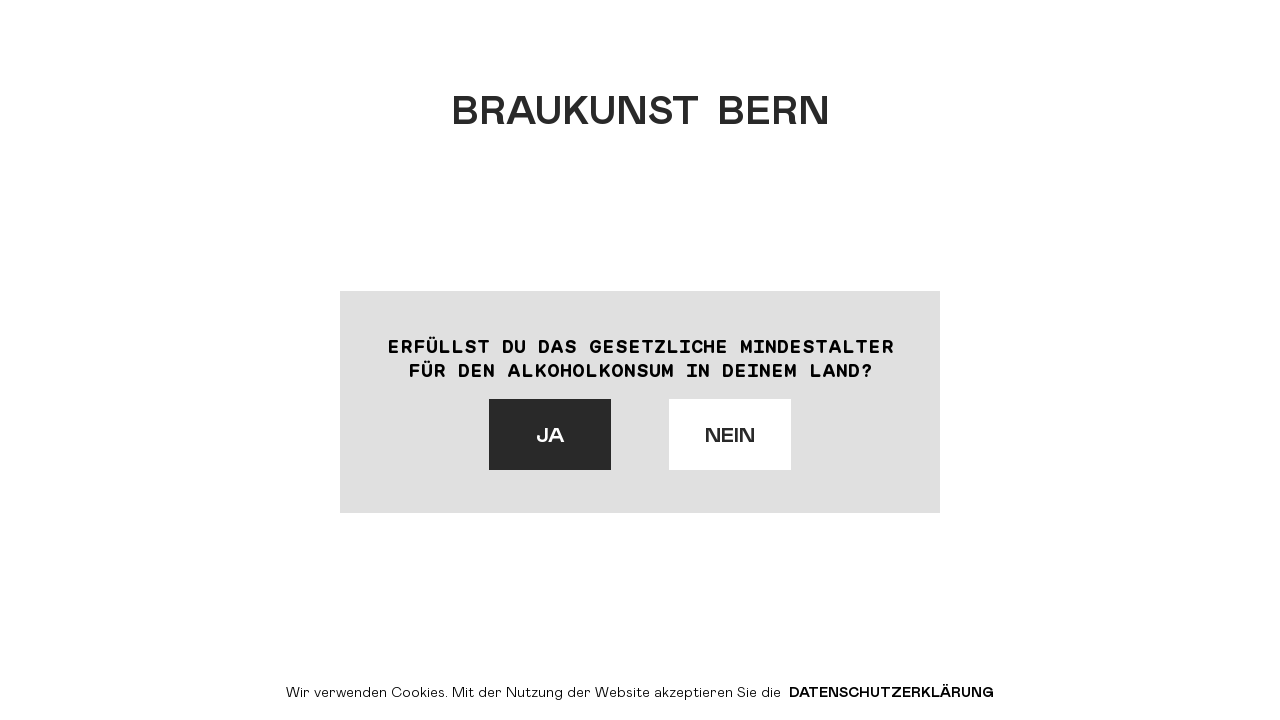

--- FILE ---
content_type: text/html; charset=utf-8
request_url: https://braukunstbern.ch/craftbeer-kaufen-und-trinken/gourmetbox
body_size: 12785
content:
<!DOCTYPE html><html lang="en"><head><meta charSet="utf-8" data-next-head=""/><meta name="viewport" content="width=device-width,minimum-scale=1,initial-scale=1" data-next-head=""/><title data-next-head="">Wo ihr unser BrauKunst rund um Bern kaufen und trinken könnt. | BRAUKUNST BERN</title><meta property="og:title" content="Wo ihr unser BrauKunst rund um Bern kaufen und trinken könnt. | BRAUKUNST BERN" data-next-head=""/><meta property="og:locale" content="de-DE" data-next-head=""/><meta name="description" content="Geniesst euer BrauKunst. 
Wir sind rund um Bern in verschiedenen Baren, Restaurants und auch im Detailhandel vertreten. Sucht euch was aus. " data-next-head=""/><meta property="og:description" content="Geniesst euer BrauKunst. 
Wir sind rund um Bern in verschiedenen Baren, Restaurants und auch im Detailhandel vertreten. Sucht euch was aus. " data-next-head=""/><meta name="twitter:description" content="Geniesst euer BrauKunst. 
Wir sind rund um Bern in verschiedenen Baren, Restaurants und auch im Detailhandel vertreten. Sucht euch was aus. " data-next-head=""/><link rel="apple-touch-icon" sizes="180x180" href="/apple-touch-icon.png" data-next-head=""/><link rel="icon" type="image/png" sizes="96x96" href="/favicon-96x96.png" data-next-head=""/><link rel="icon" type="image/png" sizes="32x32" href="/favicon-32x32.png" data-next-head=""/><link rel="icon" type="image/png" sizes="16x16" href="/favicon-16x16.png" data-next-head=""/><link rel="manifest" href="/favicon/site.webmanifest" data-next-head=""/><link rel="mask-icon" href="/safari-pinned-tab.svg" color="#e2001a" data-next-head=""/><link rel="icon" href="/favicon.ico" data-next-head=""/><meta name="msapplication-TileColor" content="#FFFFFF" data-next-head=""/><meta name="msapplication-config" content="/favicon/browserconfig.xml" data-next-head=""/><meta name="theme-color" content="#FFFFFF" data-next-head=""/><meta name="twitter:image" content="https://" data-next-head=""/><meta property="og:image" content="https://" data-next-head=""/><meta name="robots" content="follow,index,noarchive" data-next-head=""/><meta property="og:url" content="undefined/craftbeer-kaufen-und-trinken/gourmetbox" data-next-head=""/><meta name="keywords" content="braukunst, bier, bern, beer" data-next-head=""/><meta property="og:type" content="website" data-next-head=""/><meta name="rating" content="general" data-next-head=""/><meta name="format-detection" content="telephone=no" data-next-head=""/><link data-next-font="" rel="preconnect" href="/" crossorigin="anonymous"/><link rel="preload" href="/_next/static/css/48393438d451e1d5.css" as="style"/><link rel="preload" href="/_next/static/css/37e985b7f816f189.css" as="style"/><link rel="stylesheet" href="/_next/static/css/48393438d451e1d5.css" data-n-g=""/><link rel="stylesheet" href="/_next/static/css/37e985b7f816f189.css" data-n-p=""/><noscript data-n-css=""></noscript><script defer="" noModule="" src="/_next/static/chunks/polyfills-42372ed130431b0a.js"></script><script src="/_next/static/chunks/webpack-8f9c1cf918fe3b00.js" defer=""></script><script src="/_next/static/chunks/framework-a4ddb9b21624b39b.js" defer=""></script><script src="/_next/static/chunks/main-d4c20200ddabac7f.js" defer=""></script><script src="/_next/static/chunks/pages/_app-2eb3c8e65b1aa20d.js" defer=""></script><script src="/_next/static/chunks/pages/craftbeer-kaufen-und-trinken/%5Bslug%5D-901147e8023fb6f4.js" defer=""></script><script src="/_next/static/PSU5jCabvilrCM63Jouqn/_buildManifest.js" defer=""></script><script src="/_next/static/PSU5jCabvilrCM63Jouqn/_ssgManifest.js" defer=""></script></head><body><div id="__next"><div aria-hidden="true" class="hidden"><svg xmlns="http://www.w3.org/2000/svg" xmlns:xlink="http://www.w3.org/1999/xlink"><symbol viewBox="0 0 512 512" id="copyright-solid" xmlns="http://www.w3.org/2000/svg"><path d="M256 0C114.6 0 0 114.6 0 256s114.6 256 256 256 256-114.6 256-256S397.4 0 256 0zm-56.8 312.6c14.94 15.06 34.8 23.38 55.89 23.38.031 0 0 0 0 0 21.06 0 40.92-8.312 55.83-23.38 9.375-9.375 24.53-9.469 33.97-.156 9.406 9.344 9.469 24.53.156 33.97-24 24.22-55.95 37.56-89.95 37.56 0 0 .032 0 0 0-33.97 0-65.95-13.34-89.95-37.56-49.44-49.88-49.44-131 0-180.9 24-24.22 55.98-37.56 89.95-37.56.032 0 0 0 0 0 34 0 65.95 13.34 89.95 37.56 9.312 9.438 9.25 24.62-.156 33.97-9.438 9.344-24.59 9.188-33.97-.156-14.91-15.06-34.77-23.38-55.83-23.38 0 0 .031 0 0 0-21.09 0-40.95 8.312-55.89 23.38-30.9 31.272-30.9 82.072 0 113.272z"></path></symbol><symbol fill="currentColor" viewBox="0 0 256 256" id="external" xmlns="http://www.w3.org/2000/svg"><path d="M224 104a8 8 0 0 1-16 0V59.32l-66.33 66.34a8 8 0 0 1-11.32-11.32L196.68 48H152a8 8 0 0 1 0-16h64a8 8 0 0 1 8 8Zm-40 24a8 8 0 0 0-8 8v72H48V80h72a8 8 0 0 0 0-16H48a16 16 0 0 0-16 16v128a16 16 0 0 0 16 16h128a16 16 0 0 0 16-16v-72a8 8 0 0 0-8-8Z"></path></symbol><symbol viewBox="0 0 320 512" id="facebook-brands" xmlns="http://www.w3.org/2000/svg"><path d="m279.14 288 14.22-92.66h-88.91v-60.13c0-25.35 12.42-50.06 52.24-50.06h40.42V6.26S260.43 0 225.36 0c-73.22 0-121.08 44.38-121.08 124.72v70.62H22.89V288h81.39v224h100.17V288z" fill="currentColor"></path></symbol><symbol viewBox="0 0 384 512" id="gastro" xmlns="http://www.w3.org/2000/svg"><path d="M352 0c8.9 0 17.4 3.692 23.4 10.19 6.1 6.5 9.2 15.23 8.5 24.09L355.1 437.7c-3 41.9-37.8 74.3-79.8 74.3H108.7c-41.98 0-76.81-32.4-79.8-74.3L.081 34.28A32.008 32.008 0 0 1 8.58 10.19 32.009 32.009 0 0 1 32 0h320zM97.19 168.6c19.41 9.7 42.21 9.7 61.61 0 20.9-10.5 45.5-10.5 66.4 0 19.4 9.7 42.2 9.7 61.6 0l24.2-12.1 6.6-92.5H66.37l6.6 92.5 24.22 12.1z"></path></symbol><symbol viewBox="0 0 448 512" id="instagram-brands" xmlns="http://www.w3.org/2000/svg"><path d="M224.1 141c-63.6 0-114.9 51.3-114.9 114.9s51.3 114.9 114.9 114.9S339 319.5 339 255.9 287.7 141 224.1 141zm0 189.6c-41.1 0-74.7-33.5-74.7-74.7s33.5-74.7 74.7-74.7 74.7 33.5 74.7 74.7-33.6 74.7-74.7 74.7zm146.4-194.3c0 14.9-12 26.8-26.8 26.8-14.9 0-26.8-12-26.8-26.8s12-26.8 26.8-26.8 26.8 12 26.8 26.8zm76.1 27.2c-1.7-35.9-9.9-67.7-36.2-93.9-26.2-26.2-58-34.4-93.9-36.2-37-2.1-147.9-2.1-184.9 0-35.8 1.7-67.6 9.9-93.9 36.1s-34.4 58-36.2 93.9c-2.1 37-2.1 147.9 0 184.9 1.7 35.9 9.9 67.7 36.2 93.9s58 34.4 93.9 36.2c37 2.1 147.9 2.1 184.9 0 35.9-1.7 67.7-9.9 93.9-36.2 26.2-26.2 34.4-58 36.2-93.9 2.1-37 2.1-147.8 0-184.8zM398.8 388c-7.8 19.6-22.9 34.7-42.6 42.6-29.5 11.7-99.5 9-132.1 9s-102.7 2.6-132.1-9c-19.6-7.8-34.7-22.9-42.6-42.6-11.7-29.5-9-99.5-9-132.1s-2.6-102.7 9-132.1c7.8-19.6 22.9-34.7 42.6-42.6 29.5-11.7 99.5-9 132.1-9s102.7-2.6 132.1 9c19.6 7.8 34.7 22.9 42.6 42.6 11.7 29.5 9 99.5 9 132.1s2.7 102.7-9 132.1z" fill="currentColor"></path></symbol><symbol viewBox="0 0 256 256" id="link" xmlns="http://www.w3.org/2000/svg"><path fill="none" d="M0 0h256v256H0z"></path><path d="m122.3 71.4 19.8-19.8a44.1 44.1 0 0 1 62.3 62.3l-28.3 28.2a43.9 43.9 0 0 1-62.2 0" fill="none" stroke="currentColor" stroke-linecap="round" stroke-linejoin="round" stroke-width="16"></path><path d="m133.7 184.6-19.8 19.8a44.1 44.1 0 0 1-62.3-62.3l28.3-28.2a43.9 43.9 0 0 1 62.2 0" fill="none" stroke="currentColor" stroke-linecap="round" stroke-linejoin="round" stroke-width="16"></path></symbol><symbol viewBox="0 0 256 256" id="list-dashes" xmlns="http://www.w3.org/2000/svg"><path fill="none" d="M0 0h256v256H0z"></path><path fill="none" stroke="currentColor" stroke-linecap="round" stroke-linejoin="round" stroke-width="16" d="M96 64h120M96 128h120M96 192h120M40 64h16M40 128h16M40 192h16"></path></symbol><symbol viewBox="0 0 512 512" id="location" xmlns="http://www.w3.org/2000/svg"><path d="M176 256c0-44.2 35.8-80 80-80s80 35.8 80 80-35.8 80-80 80-80-35.8-80-80zM256 0c17.7 0 32 14.33 32 32v34.65C368.4 80.14 431.9 143.6 445.3 224H480c17.7 0 32 14.3 32 32s-14.3 32-32 32h-34.7c-13.4 80.4-76.9 143.9-157.3 157.3V480c0 17.7-14.3 32-32 32s-32-14.3-32-32v-34.7C143.6 431.9 80.14 368.4 66.65 288H32c-17.67 0-32-14.3-32-32s14.33-32 32-32h34.65C80.14 143.6 143.6 80.14 224 66.65V32c0-17.67 14.3-32 32-32zM128 256c0 70.7 57.3 128 128 128s128-57.3 128-128-57.3-128-128-128-128 57.3-128 128z" fill="currentColor"></path></symbol><symbol viewBox="0 0 448 512" id="location-arrow" xmlns="http://www.w3.org/2000/svg"><path d="M285.6 444.1c-5.8 14.2-20.8 22.2-35.8 19.3-15-3-26.7-16.1-26.7-31.4V256h-176c-14.39 0-27.55-10.8-30.5-25.8-2.95-15 5.13-30 19.28-35.8L387.9 50.38c11.9-4.88 25.6-2.12 34.7 6.99 9.1 9.12 11.9 22.82 7 34.75l-144 351.98z" fill="currentColor"></path></symbol><symbol fill="currentColor" viewBox="0 0 256 256" id="map-trifold" xmlns="http://www.w3.org/2000/svg"><path d="M228.92 49.69a8 8 0 0 0-6.86-1.45l-61.13 15.28-61.35-30.68a8 8 0 0 0-5.52-.6l-64 16A8 8 0 0 0 24 56v144a8 8 0 0 0 9.94 7.76l61.13-15.28 61.35 30.68a8.15 8.15 0 0 0 3.58.84 8 8 0 0 0 1.94-.24l64-16A8 8 0 0 0 232 200V56a8 8 0 0 0-3.08-6.31ZM104 52.94l48 24v126.12l-48-24Zm-64 9.31 48-12v127.5l-48 12Zm176 131.5-48 12V78.25l48-12Z"></path></symbol><symbol viewBox="0 0 384 512" id="pin-beer" xmlns="http://www.w3.org/2000/svg"><path d="M384 192c0 87.4-117 243-168.3 307.2-12.3 15.3-35.1 15.3-47.4 0C116.1 435 0 279.4 0 192 0 85.96 85.96 0 192 0s192 85.96 192 192Z" fill="#292929" data-name="Ebene 1"></path><path d="M266.12 137.53h-19.87v-13.24c0-7.31-5.93-13.24-13.24-13.24h-119.2c-7.31 0-13.24 5.93-13.24 13.24v145.68c0 14.63 11.86 26.49 26.49 26.49h92.71c14.63 0 26.49-11.86 26.49-26.49v-13.28l33.38-14.87a33.066 33.066 0 0 0 19.59-30.2v-40.97c0-18.29-14.82-33.11-33.11-33.11Zm6.62 74.08c0 2.59-1.55 4.97-3.93 6.05l-22.56 10.05v-63.69h19.87a6.59 6.59 0 0 1 6.62 6.62v40.97Z" fill="#fff" data-name="Beer"></path></symbol><symbol id="pin-coop" viewBox="0 0 384 512" xmlns="http://www.w3.org/2000/svg"><defs><style>.fst0{fill:#fff;fill-rule:evenodd}</style></defs><path d="M384 192c0 87.4-117 243-168.3 307.2-12.3 15.3-35.1 15.3-47.4 0C116.1 435 0 279.4 0 192S86 0 192 0s192 86 192 192Z" style="fill:#292929" id="fa"></path><g id="flayer1"><g id="fg2001"><path id="f_46823448" class="fst0" d="M153.5 206.8c-11.1 0-20.1-9-20.1-20s9-20 20.1-20 20 9 20 20-9 20-20 20m33.9-47.2c-9.4-6.5-22.1-9.2-33.9-9.2-22.1 0-48 9.5-48 36.2s.6 6.8 1.1 9.6c-4.7 5.3-12.5 10.5-22.1 10.5s-21.6-8.1-21.6-20.5 8.9-20 20.5-20c5.8 0 10.2 2 12.6 3.6l9.3-14.7c-4.7-2.3-13.7-5.6-25.7-5.6-22.8 0-45.3 12.3-45.3 36.9 0 24.6 20.2 37.3 44.5 37.3 15.4 0 27.7-7.7 34.7-15.4 9.1 9.8 24.3 14.5 40 14.5s24.4-2.6 33.9-9.1v-54Z"></path><path id="f_47521032" class="fst0" d="M302.7 208h-.2c-11.2-.2-20.4-8.9-20.4-21.4s9.4-20.8 20.4-20.9h.2c11.5 0 20.2 9.2 20.2 20.7 0 11.1-8.4 21.6-20.2 21.6m-81.2-1.5c-11.1 0-20-9-20-20s9-20.1 20-20.1 20 8.9 20 20.1-9 20-20 20m86.3-54.7c-1.8 0-3.6.2-5.4.3-8.3 1-14.7 3.9-19.8 7.4v-6.6h-22.2v10.7c-9.4-9.5-26-13.3-38.9-13.3-11.8 0-24.6 2.7-34 9.3v53.8c9.3 6.5 22.1 9.2 34 9.2 14.9 0 29-4.7 38.5-12.7v33.6h22.7v-29.9c3.5 3.3 10.3 7.4 19.8 8.6 1.9.2 3.9.4 6 .4 17.8 0 41.2-10.7 41.2-36s-18.8-34.9-41.8-34.9Z"></path><path id="f_92386648" class="fst0" d="M187.5 213.5c-8.2-5.6-13.9-14.3-13.9-26.9s5.6-21.2 13.9-27c8.3 5.8 13.9 14.5 13.9 27s-5.7 21.2-13.9 26.9Z"></path></g></g></symbol><symbol viewBox="0 0 384 512" id="pin-shop" xmlns="http://www.w3.org/2000/svg"><path d="M384 192c0 87.4-117 243-168.3 307.2-12.3 15.3-35.1 15.3-47.4 0C116.1 435 0 279.4 0 192 0 85.96 85.96 0 192 0s192 85.96 192 192Z" fill="#292929" data-name="Ebene 1"></path><path d="M123.16 111.81c4.15 0 7.72 2.95 8.51 7.04l.54 4.5h151.72c7.32 0 13.16 7.3 11.11 14.66l-19.47 69.26c-1.41 4.98-5.95 8.4-11.11 8.4H150.1l3.32 17.31h111.11c4.8 0 8.66 3.86 8.66 8.66s-3.86 8.66-8.66 8.66H145.92c-3.82 0-7.39-2.96-8.19-7.03L116 129.13H97.2c-4.78 0-8.66-3.88-8.66-8.66s3.88-8.66 8.66-8.66h25.97Zm11.54 167.33c0-9.56 7.75-17.31 17.31-17.31s17.31 7.75 17.31 17.31-7.75 17.31-17.31 17.31-17.31-7.75-17.31-17.31Zm138.48 0c0 9.56-7.75 17.31-17.31 17.31s-17.31-7.75-17.31-17.31 7.75-17.31 17.31-17.31 17.31 7.75 17.31 17.31Z" fill="#fff" data-name="shop"></path></symbol><symbol viewBox="0 0 256 256" id="reset" xmlns="http://www.w3.org/2000/svg"><path fill="none" d="M0 0h256v256H0z"></path><path fill="none" stroke="currentColor" stroke-linecap="round" stroke-linejoin="round" stroke-width="32" d="M79.8 99.7h-48v-48"></path><path d="M65.8 190.2a88 88 0 1 0 0-124.4l-34 33.9" fill="none" stroke="currentColor" stroke-linecap="round" stroke-linejoin="round" stroke-width="32"></path></symbol><symbol viewBox="0 0 576 512" id="retail" xmlns="http://www.w3.org/2000/svg"><path d="M96 0c11.5 0 21.4 8.19 23.6 19.51L121.1 32h420.7c20.3 0 36.5 20.25 30.8 40.66l-54 192.04c-3.9 13.8-16.5 23.3-30.8 23.3H170.7l9.2 48H488c13.3 0 24 10.7 24 24s-10.7 24-24 24H159.1c-10.6 0-20.5-8.2-22.7-19.5L76.14 48H24C10.75 48 0 37.25 0 24S10.75 0 24 0h72zm32 464c0-26.5 21.5-48 48-48s48 21.5 48 48-21.5 48-48 48-48-21.5-48-48zm384 0c0 26.5-21.5 48-48 48s-48-21.5-48-48 21.5-48 48-48 48 21.5 48 48z"></path></symbol><symbol fill="#currentColor" viewBox="0 0 256 256" id="sliders" xmlns="http://www.w3.org/2000/svg"><path fill="none" stroke="#currentColor" stroke-linecap="round" stroke-linejoin="round" stroke-width="16" d="M128 108v108M128 40v28"></path><circle cx="128" cy="88" r="20" fill="none" stroke="#currentColor" stroke-linecap="round" stroke-linejoin="round" stroke-width="16"></circle><path fill="none" stroke="#currentColor" stroke-linecap="round" stroke-linejoin="round" stroke-width="16" d="M200 188v28M200 40v108"></path><circle cx="200" cy="168" r="20" fill="none" stroke="#currentColor" stroke-linecap="round" stroke-linejoin="round" stroke-width="16"></circle><path fill="none" stroke="#currentColor" stroke-linecap="round" stroke-linejoin="round" stroke-width="16" d="M56 156v60M56 40v76"></path><circle cx="56" cy="136" r="20" fill="none" stroke="#currentColor" stroke-linecap="round" stroke-linejoin="round" stroke-width="16"></circle></symbol><symbol viewBox="0 0 512 512" id="street-view" xmlns="http://www.w3.org/2000/svg"><path d="M320 64c0 35.35-28.7 64-64 64s-64-28.65-64-64 28.7-64 64-64 64 28.65 64 64zm-32 96c35.3 0 64 28.7 64 64v48c0 17.7-14.3 32-32 32h-1.8l-11 99.5c-1.8 16.2-15.5 28.5-31.8 28.5h-38.8c-16.3 0-30-12.3-31.8-28.5l-11-99.5H192c-17.7 0-32-14.3-32-32v-48c0-35.3 28.7-64 64-64h64zM63.27 414.7c-3.18 1.6-5.8 3.1-7.94 4.5-3.63 2.4-3.61 7.2.01 9.6 8.81 5.8 23.14 11.8 42.99 17.3C137.7 456.1 193.5 464 256 464c62.5 0 118.3-7.9 157.7-17.9 19.8-5.5 34.2-11.5 43-17.3 3.6-2.4 3.6-7.2 0-9.6-2.2-1.4-4.8-2.9-8-4.5-15.3-8.6-38.8-14.9-69-20.5-13.1-2.4-21.7-14.9-19.3-27.9 2.4-13 14.9-21.7 27.9-19.3 32.5 5.9 60.9 14.2 82 24.8 10.5 5.3 20.3 11.7 27.7 19.6 7.6 8.1 14 19.1 14 32.6 0 21.4-15.5 36.1-29.1 45-14.7 9.6-34.3 17.3-56.5 23.4C381.8 504.7 321.6 512 256 512c-65.6 0-125.8-7.3-170.43-19.6-22.13-6.1-41.78-13.8-56.45-23.4C15.46 460.1 0 445.4 0 424c0-13.5 6.376-24.5 13.96-32.6 7.48-7.9 17.28-14.3 27.76-19.6 21.03-10.6 49.52-18.9 81.98-24.8 13-2.4 25.5 6.3 27.9 19.3 1.5 13-6.2 25.5-19.3 27.9-30.2 5.6-53.73 11.9-69.03 20.5z"></path></symbol></svg></div> <header class="Header_Header__xQqt6 Header_big__YTL8x"><a class="Header_link__k8Ywf fancyTitle big" href="/"><b style="transform:translateY(-100%)">BRAU</b><b style="transform:translateY(-100%)">KUNST</b>  <b style="transform:translateY(-100%)">Bern</b></a></header><button class="AsideButton_AsideButton__8G7bz"><svg class="Icon_icon___ShFs icon icon-sliders"><title>Filtern</title><use href="#sliders" xlink:href="#sliders"></use></svg></button><button aria-label="Hauptnavigation öffnen" aria-haspopup="menu" class="NavigationToggle_NavigationToggle__rkMA1 NavigationToggle_animated__65M9q Navigation_NavigationTogglePos__MMy_G Navigation_hidden__J1dGY" style="--var-barColor:#ffffff"><section class="NavigationToggle_box__uJYnV"><div class="NavigationToggle_menu__m8XFH"><div class="NavigationToggle_bar__qvbih bar"></div><div class="NavigationToggle_bar__qvbih bar"></div><div class="NavigationToggle_bar__qvbih bar"> </div></div></section></button><nav class="Navigation_Navigation__mRdjZ" aria-hidden="true" role="menu" aria-modal="true"><div class="Navigation_container___F8Mu"><ul class="Navigation_NavigationList__MKia8 Navigation_NavigationMain__QS0sc"><li><a class="NavButton_NavButton__lHx5D NavButton_big__ET3XR" data-text="Aktuelles" href="/aktuelles">Aktuelles</a></li><li><a class="NavButton_NavButton__lHx5D NavButton_big__ET3XR" data-text="Unsere Biere" href="/bier">Unsere Biere</a></li><li><a class="NavButton_NavButton__lHx5D NavButton_big__ET3XR" data-text="Wo Geniessen" href="/craftbeer-kaufen-und-trinken">Wo Geniessen</a></li><li><a class="NavButton_NavButton__lHx5D NavButton_big__ET3XR" data-text="Dein Bier" href="/bier-mit-eigener-etikette">Dein Bier</a></li><li><a class="NavButton_NavButton__lHx5D NavButton_big__ET3XR" data-text="Brauerei" href="/brauerei">Brauerei</a></li></ul><div class="SocialMediaLinks_SocialMediaLinks__kFdqB SocialMediaLinks_dark__v_Yl1"><a href="https://www.instagram.com/braukunst_brauerei/" target="_blank" rel="noopener noreferrer"><svg class="Icon_icon___ShFs icon icon-instagram-brands"><title>Folge Braukunst auf Instagram</title><use href="#instagram-brands" xlink:href="#instagram-brands"></use></svg></a><a href="https://www.facebook.com/Braukunst" target="_blank" rel="noopener noreferrer"><svg class="Icon_icon___ShFs icon icon-facebook-brands"><title>Folge Braukunst auf Instagram</title><use href="#facebook-brands" xlink:href="#facebook-brands"></use></svg></a></div><ul class="Navigation_NavigationList__MKia8 Navigation_NavigationMeta__1JZm0"><li><a class="NavButton_NavButton__lHx5D NavButton_default__W3noq" data-text="Kontakt" href="/brauerei#kontakt">Kontakt</a></li><li><a class="NavButton_NavButton__lHx5D NavButton_default__W3noq" data-text="Datenschutzerklärung" href="/datenschutzerklaerung">Datenschutzerklärung</a></li><li><a class="NavButton_NavButton__lHx5D NavButton_default__W3noq" data-text="Impressum" href="/impressum">Impressum</a></li></ul></div></nav><aside class="ALeft_ALeft__xPSDG ALeft_isHidden__1yVNL"></aside><aside class="ARight_ARight__XBzb4 ARight_isHidden__VqNMv"></aside><div class="Layout_baseFrame__pkNgf Layout_full__5I_sY Layout_background__xPkHp"><aside class="Aside_Aside__Opm_u Layout_asideContainer__5esRY"><div class="Aside_container__Uo3DK container"><div class="Aside_content__kZ0Zs"></div></div></aside><main class="Layout_main__gIcPJ"><div id="whata" class="ScrollbarsCustom Layout_scrollbar__2y1__" style="position:relative;width:100%;height:100%"><div class="ScrollbarsCustom-Wrapper" style="position:absolute;top:0;left:0;bottom:0;right:0;overflow:hidden"><div class="ScrollbarsCustom-Scroller" style="position:absolute;top:0;left:0;bottom:0;right:0;-webkit-overflow-scrolling:touch;overflow-y:hidden;overflow-x:hidden"><div class="ScrollbarsCustom-Content" style="box-sizing:border-box;padding:0.05px;min-height:100%;min-width:100%"><div class="Layout_spacer__C_tGB" style="opacity:0"></div></div></div></div><span style="position:absolute;overflow:hidden;border-radius:4px;background:rgba(0,0,0,.1);user-select:none;width:10px;height:calc(100% - 20px);top:10px;right:0;display:none" class="Layout_trackY__q0uEN" axis="y"><div style="cursor:pointer;border-radius:4px;background:rgba(0,0,0,.4);width:100%;height:0" class="ScrollbarsCustom-Thumb ScrollbarsCustom-ThumbY"></div></span><span style="position:absolute;overflow:hidden;border-radius:4px;background:rgba(0,0,0,.1);user-select:none;height:10px;width:calc(100% - 20px);bottom:0;left:10px;display:none" class="Layout_trackX__oeLE4" axis="x"><div style="cursor:pointer;border-radius:4px;background:rgba(0,0,0,.4);height:100%;width:0" class="ScrollbarsCustom-Thumb ScrollbarsCustom-ThumbX"></div></span></div></main></div><div class="AgeCheck_AgeCheck__Y7_co"><div class="AgeCheck_container__LNDcV"><label>Erfüllst du das gesetzliche Mindestalter für den Alkoholkonsum in deinem Land?</label><div class="AgeCheck_buttons__n1nPJ"><button class="Button_Button__NWkSL Button_dark__QNiUL AgeCheck_cta__tERpC"><span class="Button_back__2l9L8">Ja</span><span class="Button_front__gb0fi">Ja</span></button><button class="Button_Button__NWkSL Button_light__i8N6x"><span class="Button_back__2l9L8">Nein</span><span class="Button_front__gb0fi">Nein</span></button></div><div class="AgeCheck_forbidden__zoSPV"></div></div><footer><a href="/datenschutzerklaerung">Wir verwenden Cookies. Mit der Nutzung der Website akzeptieren Sie die <b>Datenschutzerklärung</b></a></footer></div> </div><script id="__NEXT_DATA__" type="application/json">{"props":{"pageProps":{"preview":false,"baseData":{"navigationItems":{"main":[{"slug":"aktuelles","title":"Aktuelles","pageId":1254,"menuOrder":2,"pagesProperties":{"navigation":"main"}},{"slug":"bier","title":"Unsere Biere","pageId":90,"menuOrder":3,"pagesProperties":{"navigation":"main"}},{"slug":"craftbeer-kaufen-und-trinken","title":"Wo Geniessen","pageId":1251,"menuOrder":4,"pagesProperties":{"navigation":"main"}},{"slug":"bier-mit-eigener-etikette","title":"Dein Bier","pageId":1263,"menuOrder":5,"pagesProperties":{"navigation":"main"}},{"slug":"brauerei","title":"Brauerei","pageId":1246,"menuOrder":6,"pagesProperties":{"navigation":"main"}}],"meta":[{"slug":"brauerei#kontakt","title":"Kontakt","menuOrder":1,"pageId":1246},{"slug":"datenschutzerklaerung","title":"Datenschutzerklärung","pageId":3,"menuOrder":7,"pagesProperties":{"navigation":"meta"}},{"slug":"impressum","title":"Impressum","pageId":1260,"menuOrder":8,"pagesProperties":{"navigation":"meta"}}]}},"data":{"beerTypes":{"hopfenwasser":{"name":"Hopfenwasser","slug":"hopfenwasser","items":6},"session-ipa":{"name":"Session IPA","slug":"session-ipa","items":23},"weizen":{"name":"Weizen","slug":"weizen","items":9},"helles":{"name":"Helles","slug":"helles","items":20},"maerzen":{"name":"Märzen","slug":"maerzen","items":22},"pils":{"name":"Pils","slug":"pils","items":12},"pappelis-ipa":{"name":"Pappeli's IPA","slug":"pappelis-ipa","items":1},"cold-ipa":{"name":"Cold IPA","slug":"cold-ipa","items":3},"dunkles-lager":{"name":"Dunkles Lager","slug":"dunkles-lager","items":2},"oyster-ale":{"name":"Oyster Ale","slug":"oyster-ale","items":2},"gold-rush-ale":{"name":"Gold Rush Ale","slug":"gold-rush-ale","items":1},"pale-ale":{"name":"Pale Ale","slug":"pale-ale","items":3},"lager":{"name":"Lager","slug":"lager","items":1},"hibiskus-ale":{"name":"Hibiskus ALE","slug":"hibiskus-ale","items":4},"elenore":{"name":"Elenore","slug":"elenore","items":1},"session":{"name":"Session","slug":"session","items":1},"tequila-lager":{"name":"Tequila Lager","slug":"tequila-lager","items":1},"breitsch-laedeli-lager":{"name":"Breitsch Lädeli","slug":"breitsch-laedeli-lager","items":1},"cassis":{"name":"Cassis","slug":"cassis","items":1},"thymian-lager":{"name":"Thymian Lager","slug":"thymian-lager","items":1},"viktor-lager":{"name":"Viktor Lager","slug":"viktor-lager","items":1}},"currentLocation":"gourmetbox","page":{"date":"2022-08-17T19:41:28","pageId":1251,"pagesProperties":{"ctaLabel":"Wo geniessen","fieldGroupName":"PagesProperties","h1":"Wo ihr unser BrauKunst rund um Bern kaufen und trinken könnt.","examples":null,"metaDescription":"Geniesst euer BrauKunst. \r\nWir sind rund um Bern in verschiedenen Baren, Restaurants und auch im Detailhandel vertreten. Sucht euch was aus. ","metaKeywords":{"nodes":[{"name":"braukunst","taxonomyName":"post_tag"},{"name":"bier","taxonomyName":"post_tag"},{"name":"bern","taxonomyName":"post_tag"},{"name":"beer","taxonomyName":"post_tag"}]},"metaTitel":"Wo ihr unser BrauKunst rund um Bern kaufen und trinken könnt.","teaser":null},"featuredImage":null,"content":null,"slug":"craftbeer-kaufen-und-trinken"},"locations":[{"beerTypes":{"nodes":[]},"featuredImage":{"node":{"sourceUrl":"https://api.thoeni.cloud/dev/braukunstbern/wp-content/uploads/2022/09/pk_turnhalle_2.jpg","srcSet":"https://api.thoeni.cloud/dev/braukunstbern/wp-content/uploads/2022/09/pk_turnhalle_2.jpg 1000w, https://api.thoeni.cloud/dev/braukunstbern/wp-content/uploads/2022/09/pk_turnhalle_2-450x320.jpg 450w, https://api.thoeni.cloud/dev/braukunstbern/wp-content/uploads/2022/09/pk_turnhalle_2-768x546.jpg 768w","mediaDetails":{"width":1000,"height":711}}},"locationId":1450,"slug":"turnhalle-bern","status":"publish","title":"PROGR Turnhalle Bern","uri":"/ort/turnhalle-bern/","locationProperties":{"address":"Speichergasse 4","city":"Bern","fieldGroupName":"LocationProperties","latitude":"46.95050308607549","longitude":"7.443442544167162","plz":3011,"website":"https://www.turnhalle.ch/"},"locationTypes":{"nodes":[{"name":"Ausschank","slug":"offenausschank"}]}},{"beerTypes":{"nodes":[{"name":"Hopfenwasser","slug":"hopfenwasser"},{"name":"Session IPA","slug":"session-ipa"},{"name":"Weizen","slug":"weizen"}]},"featuredImage":{"node":{"sourceUrl":"https://api.thoeni.cloud/dev/braukunstbern/wp-content/uploads/2025/07/ojo-de-cafe-bern-1920x1920.png","srcSet":"https://api.thoeni.cloud/dev/braukunstbern/wp-content/uploads/2025/07/ojo-de-cafe-bern-1200x1200.png 1200w, https://api.thoeni.cloud/dev/braukunstbern/wp-content/uploads/2025/07/ojo-de-cafe-bern-1920x1920.png 1920w, https://api.thoeni.cloud/dev/braukunstbern/wp-content/uploads/2025/07/ojo-de-cafe-bern-450x450.png 450w, https://api.thoeni.cloud/dev/braukunstbern/wp-content/uploads/2025/07/ojo-de-cafe-bern-768x768.png 768w, https://api.thoeni.cloud/dev/braukunstbern/wp-content/uploads/2025/07/ojo-de-cafe-bern-1536x1536.png 1536w, https://api.thoeni.cloud/dev/braukunstbern/wp-content/uploads/2025/07/ojo-de-cafe-bern-2048x2048.png 2048w","mediaDetails":{"width":2362,"height":2362}}},"locationId":2170,"slug":"ojo-de-cafe","status":"publish","title":"Ojo de Café","uri":"/ort/ojo-de-cafe/","locationProperties":{"address":"Moserstrasse 46","city":"Bern","fieldGroupName":"LocationProperties","latitude":"46.957679","longitude":"7.453832","plz":3014,"website":"https://www.ojodecafe.ch/"},"locationTypes":{"nodes":[]}},{"beerTypes":{"nodes":[{"name":"Helles","slug":"helles"},{"name":"Märzen","slug":"maerzen"},{"name":"Pils","slug":"pils"},{"name":"Session IPA","slug":"session-ipa"},{"name":"Weizen","slug":"weizen"}]},"featuredImage":{"node":{"sourceUrl":"https://api.thoeni.cloud/dev/braukunstbern/wp-content/uploads/2025/01/Logo-Coop.png","srcSet":null,"mediaDetails":{"width":225,"height":225}}},"locationId":2169,"slug":"coop-bern-bahnhof","status":"publish","title":"Coop Bern Bahnhof","uri":"/ort/coop-bern-bahnhof/","locationProperties":{"address":"Bahnhofplatz 10A","city":"Bern","fieldGroupName":"LocationProperties","latitude":"46.948698","longitude":"7.439771","plz":3011,"website":"https://www.coop.ch/de/standorte/coop-supermarkt-bern-bahnhof/4550_POS?srsltid=AfmBOoqONn68CrAQD2NrZSyeGa8rCi6Jc6Y0e2JD_ezMiBBVjM9Ebx9j"},"locationTypes":{"nodes":[{"name":"Coop","slug":"coop"}]}},{"beerTypes":{"nodes":[{"name":"Pappeli's IPA","slug":"pappelis-ipa"}]},"featuredImage":{"node":{"sourceUrl":"https://api.thoeni.cloud/dev/braukunstbern/wp-content/uploads/2025/07/pappelapapp.png","srcSet":null,"mediaDetails":{"width":245,"height":88}}},"locationId":2165,"slug":"pappelapapp","status":"publish","title":"Pappelapapp","uri":"/ort/pappelapapp/","locationProperties":{"address":"Marzilistrasse 25","city":"Bern","fieldGroupName":"LocationProperties","latitude":"46.943417","longitude":"7.443751","plz":3005,"website":"https://www.pappelapapp.ch/"},"locationTypes":{"nodes":[{"name":"Ausschank","slug":"offenausschank"}]}},{"beerTypes":{"nodes":[]},"featuredImage":{"node":{"sourceUrl":"https://api.thoeni.cloud/dev/braukunstbern/wp-content/uploads/2025/06/du-bourg.jpg","srcSet":"https://api.thoeni.cloud/dev/braukunstbern/wp-content/uploads/2025/06/du-bourg.jpg 900w, https://api.thoeni.cloud/dev/braukunstbern/wp-content/uploads/2025/06/du-bourg-450x250.jpg 450w, https://api.thoeni.cloud/dev/braukunstbern/wp-content/uploads/2025/06/du-bourg-768x427.jpg 768w","mediaDetails":{"width":900,"height":500}}},"locationId":2151,"slug":"du-bourg","status":"publish","title":"Du Bourg","uri":"/ort/du-bourg/","locationProperties":{"address":"Burggasse 12","city":"Biel/Bienne","fieldGroupName":"LocationProperties","latitude":"47.141240","longitude":"7.245853","plz":2502,"website":"https://www.du-bourg.ch/"},"locationTypes":{"nodes":[]}},{"beerTypes":{"nodes":[{"name":"Session IPA","slug":"session-ipa"}]},"featuredImage":{"node":{"sourceUrl":"https://api.thoeni.cloud/dev/braukunstbern/wp-content/uploads/2025/06/Logo-klein-positiv.jpg","srcSet":"https://api.thoeni.cloud/dev/braukunstbern/wp-content/uploads/2025/06/Logo-klein-positiv.jpg 700w, https://api.thoeni.cloud/dev/braukunstbern/wp-content/uploads/2025/06/Logo-klein-positiv-450x450.jpg 450w","mediaDetails":{"width":700,"height":700}}},"locationId":2142,"slug":"lokal","status":"publish","title":"Lokal","uri":"/ort/lokal/","locationProperties":{"address":"Militärstrasse 42","city":"Bern","fieldGroupName":"LocationProperties","latitude":"46.958772","longitude":"7.456851","plz":3014,"website":"https://www.lokal-bern.ch/"},"locationTypes":{"nodes":[]}},{"beerTypes":{"nodes":[{"name":"Helles","slug":"helles"}]},"featuredImage":{"node":{"sourceUrl":"https://api.thoeni.cloud/dev/braukunstbern/wp-content/uploads/2025/01/Logo-Coop.png","srcSet":null,"mediaDetails":{"width":225,"height":225}}},"locationId":2141,"slug":"coop-laupen","status":"publish","title":"Coop Laupen","uri":"/ort/coop-laupen/","locationProperties":{"address":"Bahnweg 2d","city":"Laupen","fieldGroupName":"LocationProperties","latitude":"46.905644","longitude":"7.236521","plz":3177,"website":"https://www.coop.ch/de/unternehmen/standorte-und-oeffnungszeiten/detail.html/4480/coop-supermarkt-laupen-poly-center-k-.html?srsltid=AfmBOopEk8FaVg8-pyROvGjfFix0mCbLJrAcpm0jQcYF_ehFqmrcrFKc"},"locationTypes":{"nodes":[{"name":"Coop","slug":"coop"}]}},{"beerTypes":{"nodes":[{"name":"Cold IPA","slug":"cold-ipa"},{"name":"Dunkles Lager","slug":"dunkles-lager"},{"name":"Session IPA","slug":"session-ipa"}]},"featuredImage":null,"locationId":2136,"slug":"bivo","status":"publish","title":"Bivo","uri":"/ort/bivo/","locationProperties":{"address":"Herzogstrasse 2","city":"Bern","fieldGroupName":"LocationProperties","latitude":"46.958177","longitude":"7.456443","plz":3014,"website":"https://www.bivo-bern.ch/"},"locationTypes":{"nodes":[]}},{"beerTypes":{"nodes":[{"name":"Helles","slug":"helles"},{"name":"Märzen","slug":"maerzen"},{"name":"Session IPA","slug":"session-ipa"},{"name":"Weizen","slug":"weizen"}]},"featuredImage":{"node":{"sourceUrl":"https://api.thoeni.cloud/dev/braukunstbern/wp-content/uploads/2025/03/img1.png","srcSet":"https://api.thoeni.cloud/dev/braukunstbern/wp-content/uploads/2025/03/img1.png 773w, https://api.thoeni.cloud/dev/braukunstbern/wp-content/uploads/2025/03/img1-450x290.png 450w, https://api.thoeni.cloud/dev/braukunstbern/wp-content/uploads/2025/03/img1-768x495.png 768w","mediaDetails":{"width":773,"height":498}}},"locationId":2123,"slug":"orangerie-elfenau","status":"publish","title":"Orangerie Elfenau","uri":"/ort/orangerie-elfenau/","locationProperties":{"address":"Elfenauweg 94","city":"Bern","fieldGroupName":"LocationProperties","latitude":"46.932708","longitude":"7.466183","plz":3006,"website":"https://orangerieelfenau.ch/"},"locationTypes":{"nodes":[]}},{"beerTypes":{"nodes":[{"name":"Oyster Ale","slug":"oyster-ale"}]},"featuredImage":null,"locationId":2107,"slug":"4-wand-buehnen-bern","status":"publish","title":"4. Wand (Bühnen Bern)","uri":"/ort/4-wand-buehnen-bern/","locationProperties":{"address":"Nägeligasse 1a","city":" Bern","fieldGroupName":"LocationProperties","latitude":"46.949157","longitude":"7.447100","plz":3011,"website":"https://buehnenbern.ch/besuch/vierte-wand/"},"locationTypes":{"nodes":[{"name":"Ausschank","slug":"offenausschank"}]}},{"beerTypes":{"nodes":[{"name":"Gold Rush Ale","slug":"gold-rush-ale"}]},"featuredImage":{"node":{"sourceUrl":"https://api.thoeni.cloud/dev/braukunstbern/wp-content/uploads/2025/02/Logo-Die-Taube.jpg","srcSet":null,"mediaDetails":{"width":267,"height":189}}},"locationId":2024,"slug":"die-taube","status":"publish","title":"Die Taube","uri":"/ort/die-taube/","locationProperties":{"address":"Rathausgasse 50","city":"Bern","fieldGroupName":"LocationProperties","latitude":"46.948576","longitude":"7.449474","plz":3011,"website":"https://www.dietaube.ch/"},"locationTypes":{"nodes":[{"name":"Ausschank","slug":"offenausschank"}]}},{"beerTypes":{"nodes":[{"name":"Helles","slug":"helles"},{"name":"Hopfenwasser","slug":"hopfenwasser"},{"name":"Märzen","slug":"maerzen"},{"name":"Pale Ale","slug":"pale-ale"},{"name":"Session IPA","slug":"session-ipa"}]},"featuredImage":{"node":{"sourceUrl":"https://api.thoeni.cloud/dev/braukunstbern/wp-content/uploads/2025/01/Logo_Asino-1920x1014.png","srcSet":"https://api.thoeni.cloud/dev/braukunstbern/wp-content/uploads/2025/01/Logo_Asino-1200x634.png 1200w, https://api.thoeni.cloud/dev/braukunstbern/wp-content/uploads/2025/01/Logo_Asino-1920x1014.png 1920w, https://api.thoeni.cloud/dev/braukunstbern/wp-content/uploads/2025/01/Logo_Asino-450x238.png 450w, https://api.thoeni.cloud/dev/braukunstbern/wp-content/uploads/2025/01/Logo_Asino-768x406.png 768w, https://api.thoeni.cloud/dev/braukunstbern/wp-content/uploads/2025/01/Logo_Asino-1536x811.png 1536w, https://api.thoeni.cloud/dev/braukunstbern/wp-content/uploads/2025/01/Logo_Asino.png 2000w","mediaDetails":{"width":2000,"height":1056}}},"locationId":2000,"slug":"asino-bar-ristorante","status":"publish","title":"Asino Bar \u0026 Ristorante","uri":"/ort/asino-bar-ristorante/","locationProperties":{"address":"Casino Platz 2","city":"Bern","fieldGroupName":"LocationProperties","latitude":"46.947388","longitude":"7.447998","plz":3011,"website":"https://asinoilbar.be/"},"locationTypes":{"nodes":[{"name":"Ausschank","slug":"offenausschank"}]}},{"beerTypes":{"nodes":[{"name":"Lager","slug":"lager"},{"name":"Märzen","slug":"maerzen"},{"name":"Pils","slug":"pils"},{"name":"Session IPA","slug":"session-ipa"},{"name":"Weizen","slug":"weizen"}]},"featuredImage":{"node":{"sourceUrl":"https://api.thoeni.cloud/dev/braukunstbern/wp-content/uploads/2025/01/Logo-Coop.png","srcSet":null,"mediaDetails":{"width":225,"height":225}}},"locationId":1999,"slug":"coop-bern-rifflyhof","status":"publish","title":"Coop Bern Rifflyhof","uri":"/ort/coop-bern-rifflyhof/","locationProperties":{"address":"Arbergergasse 53","city":"Bern","fieldGroupName":"LocationProperties","latitude":"46.949408","longitude":"7.441795","plz":3011,"website":"https://www.coop.ch/de/unternehmen/standorte-und-oeffnungszeiten/detail.html/2192/"},"locationTypes":{"nodes":[{"name":"Coop","slug":"coop"}]}},{"beerTypes":{"nodes":[{"name":"Hibiskus ALE","slug":"hibiskus-ale"},{"name":"Hopfenwasser","slug":"hopfenwasser"},{"name":"Märzen","slug":"maerzen"},{"name":"Pils","slug":"pils"},{"name":"Session IPA","slug":"session-ipa"}]},"featuredImage":{"node":{"sourceUrl":"https://api.thoeni.cloud/dev/braukunstbern/wp-content/uploads/2024/10/VKOnkelUrsfront02.jpg","srcSet":"https://api.thoeni.cloud/dev/braukunstbern/wp-content/uploads/2024/10/VKOnkelUrsfront02.jpg 651w, https://api.thoeni.cloud/dev/braukunstbern/wp-content/uploads/2024/10/VKOnkelUrsfront02-292x450.jpg 292w","mediaDetails":{"width":651,"height":1004}}},"locationId":1994,"slug":"onkel-urs-2","status":"publish","title":"Onkel Urs","uri":"/ort/onkel-urs-2/","locationProperties":{"address":"Holzikofenweg 1","city":"Bern","fieldGroupName":"LocationProperties","latitude":"46.937360","longitude":"7.432365","plz":3007,"website":"https://www.onkelurs.com/"},"locationTypes":{"nodes":[{"name":"Detailhandel","slug":"detailhandel"}]}},{"beerTypes":{"nodes":[{"name":"Helles","slug":"helles"},{"name":"Märzen","slug":"maerzen"},{"name":"Pils","slug":"pils"},{"name":"Session IPA","slug":"session-ipa"},{"name":"Weizen","slug":"weizen"}]},"featuredImage":{"node":{"sourceUrl":"https://api.thoeni.cloud/dev/braukunstbern/wp-content/uploads/2025/01/Logo-Coop.png","srcSet":null,"mediaDetails":{"width":225,"height":225}}},"locationId":1988,"slug":"coop-bern-wankdorf-center","status":"publish","title":"Coop Bern Wankdorf Center","uri":"/ort/coop-bern-wankdorf-center/","locationProperties":{"address":"Papiermühlestrasse 85","city":"Bern","fieldGroupName":"LocationProperties","latitude":"46.963526","longitude":"7.465201","plz":3014,"website":"https://www.coop.ch/de/standorte/coop-supermarkt-bern-wankdorf-center/2913_POS?srsltid=AfmBOopAAWO4xtByURYXPrbzrAwtUOrGSE77k_yA9lVFKC-QATDenFNw"},"locationTypes":{"nodes":[{"name":"Coop","slug":"coop"}]}},{"beerTypes":{"nodes":[{"name":"Helles","slug":"helles"},{"name":"Märzen","slug":"maerzen"},{"name":"Pils","slug":"pils"},{"name":"Session IPA","slug":"session-ipa"},{"name":"Weizen","slug":"weizen"}]},"featuredImage":{"node":{"sourceUrl":"https://api.thoeni.cloud/dev/braukunstbern/wp-content/uploads/2025/01/Logo-Coop.png","srcSet":null,"mediaDetails":{"width":225,"height":225}}},"locationId":1986,"slug":"coop-bern-marktgasse","status":"publish","title":"Coop Marktgasse Bern","uri":"/ort/coop-bern-marktgasse/","locationProperties":{"address":"Marktgasse 24","city":"Bern","fieldGroupName":"LocationProperties","latitude":"46.948064","longitude":"7.445928","plz":3011,"website":"https://www.coop.ch/de/standorte/coop-supermarkt-bern-marktgasse/5744_POS?lat=46.9480137\u0026long=7.445236599999999"},"locationTypes":{"nodes":[{"name":"Coop","slug":"coop"}]}},{"beerTypes":{"nodes":[{"name":"Helles","slug":"helles"},{"name":"Märzen","slug":"maerzen"},{"name":"Pils","slug":"pils"},{"name":"Session IPA","slug":"session-ipa"},{"name":"Weizen","slug":"weizen"}]},"featuredImage":{"node":{"sourceUrl":"https://api.thoeni.cloud/dev/braukunstbern/wp-content/uploads/2025/01/Logo-Coop.png","srcSet":null,"mediaDetails":{"width":225,"height":225}}},"locationId":1984,"slug":"coop-ostermundigen","status":"publish","title":"Coop Bahnhof Ostermundigen","uri":"/ort/coop-ostermundigen/","locationProperties":{"address":"Bahnhofstrasse 3","city":"Ostermundigen","fieldGroupName":"LocationProperties","latitude":"46.955583","longitude":"7.483807","plz":3071,"website":"https://www.coop.ch/de/standorte/coop-supermarkt-ostermundigen-bahnhofstrasse/1900_POS?lat=46.9577083\u0026long=7.487306900000001"},"locationTypes":{"nodes":[{"name":"Coop","slug":"coop"}]}},{"beerTypes":{"nodes":[{"name":"Helles","slug":"helles"},{"name":"Märzen","slug":"maerzen"},{"name":"Pils","slug":"pils"},{"name":"Session IPA","slug":"session-ipa"},{"name":"Weizen","slug":"weizen"}]},"featuredImage":{"node":{"sourceUrl":"https://api.thoeni.cloud/dev/braukunstbern/wp-content/uploads/2025/01/Logo-Coop.png","srcSet":null,"mediaDetails":{"width":225,"height":225}}},"locationId":1983,"slug":"coop-breitenrain","status":"publish","title":"Coop Bern Breitenrain","uri":"/ort/coop-breitenrain/","locationProperties":{"address":"Stauffacherstrasse 2","city":"Bern","fieldGroupName":"LocationProperties","latitude":"46.959149","longitude":"7.455033","plz":3014,"website":"https://www.coop.ch/de/standorte/coop-supermarkt-bern-breitenrain/1083_POS"},"locationTypes":{"nodes":[{"name":"Coop","slug":"coop"}]}},{"beerTypes":{"nodes":[{"name":"Märzen","slug":"maerzen"}]},"featuredImage":{"node":{"sourceUrl":"https://api.thoeni.cloud/dev/braukunstbern/wp-content/uploads/2024/08/Logo-Buero-Bar.png","srcSet":null,"mediaDetails":{"width":225,"height":225}}},"locationId":1982,"slug":"buero-bar","status":"publish","title":"Büro Bar","uri":"/ort/buero-bar/","locationProperties":{"address":"Rathausgasse 44","city":"Bern","fieldGroupName":"LocationProperties","latitude":"46.948580","longitude":"7.449748","plz":3011,"website":"https://buero.bar/"},"locationTypes":{"nodes":[]}},{"beerTypes":{"nodes":[]},"featuredImage":{"node":{"sourceUrl":"https://api.thoeni.cloud/dev/braukunstbern/wp-content/uploads/2024/08/Logo_Tredici.jpg","srcSet":null,"mediaDetails":{"width":210,"height":211}}},"locationId":1981,"slug":"tredici","status":"publish","title":"Tredici","uri":"/ort/tredici/","locationProperties":{"address":"Rathausgasse 25","city":"Bern","fieldGroupName":"LocationProperties","latitude":"46.948329","longitude":"7.450762","plz":3011,"website":"https://restaurant.tredicipercento.ch/"},"locationTypes":{"nodes":[]}},{"beerTypes":{"nodes":[{"name":"Hibiskus ALE","slug":"hibiskus-ale"}]},"featuredImage":{"node":{"sourceUrl":"https://api.thoeni.cloud/dev/braukunstbern/wp-content/uploads/2024/06/Logo-Rathausbar.png","srcSet":null,"mediaDetails":{"width":225,"height":225}}},"locationId":1973,"slug":"rathausbar","status":"publish","title":"Rathausbar","uri":"/ort/rathausbar/","locationProperties":{"address":"Gerechtigkeitsgasse 78","city":"Bern","fieldGroupName":"LocationProperties","latitude":"46.948260","longitude":"7.452438","plz":3011,"website":"https://www.rathausbar.ch/"},"locationTypes":{"nodes":[]}},{"beerTypes":{"nodes":[{"name":"Dunkles Lager","slug":"dunkles-lager"},{"name":"Helles","slug":"helles"},{"name":"Märzen","slug":"maerzen"},{"name":"Pils","slug":"pils"},{"name":"Session IPA","slug":"session-ipa"}]},"featuredImage":{"node":{"sourceUrl":"https://api.thoeni.cloud/dev/braukunstbern/wp-content/uploads/2024/03/Logo-Jumi.jpg","srcSet":null,"mediaDetails":{"width":389,"height":129}}},"locationId":1959,"slug":"jumi-laedeli","status":"publish","title":"Jumi Lädeli","uri":"/ort/jumi-laedeli/","locationProperties":{"address":"Bernstarsse 1","city":"Bern","fieldGroupName":"LocationProperties","latitude":"46.934545","longitude":"7.557566","plz":3067,"website":"https://jumi.lu/"},"locationTypes":{"nodes":[]}},{"beerTypes":{"nodes":[{"name":"Märzen","slug":"maerzen"}]},"featuredImage":{"node":{"sourceUrl":"https://api.thoeni.cloud/dev/braukunstbern/wp-content/uploads/2024/03/Logo-OnTap.jpg","srcSet":null,"mediaDetails":{"width":225,"height":225}}},"locationId":1957,"slug":"ontap-craftgallery","status":"publish","title":"OnTap Craftgallery","uri":"/ort/ontap-craftgallery/","locationProperties":{"address":"Rathausgasse 53","city":"Bern","fieldGroupName":"LocationProperties","latitude":"46.948399","longitude":"7.449495","plz":3011,"website":"https://www.ontapbern.ch/"},"locationTypes":{"nodes":[{"name":"Ausschank","slug":"offenausschank"}]}},{"beerTypes":{"nodes":[{"name":"Hibiskus ALE","slug":"hibiskus-ale"}]},"featuredImage":{"node":{"sourceUrl":"https://api.thoeni.cloud/dev/braukunstbern/wp-content/uploads/2024/01/freibank_logo_schwarz_high-1920x911.jpg","srcSet":"https://api.thoeni.cloud/dev/braukunstbern/wp-content/uploads/2024/01/freibank_logo_schwarz_high-1200x570.jpg 1200w, https://api.thoeni.cloud/dev/braukunstbern/wp-content/uploads/2024/01/freibank_logo_schwarz_high-1920x911.jpg 1920w, https://api.thoeni.cloud/dev/braukunstbern/wp-content/uploads/2024/01/freibank_logo_schwarz_high-450x214.jpg 450w, https://api.thoeni.cloud/dev/braukunstbern/wp-content/uploads/2024/01/freibank_logo_schwarz_high-768x365.jpg 768w, https://api.thoeni.cloud/dev/braukunstbern/wp-content/uploads/2024/01/freibank_logo_schwarz_high-1536x729.jpg 1536w, https://api.thoeni.cloud/dev/braukunstbern/wp-content/uploads/2024/01/freibank_logo_schwarz_high-2048x972.jpg 2048w","mediaDetails":{"width":2560,"height":1215}}},"locationId":1951,"slug":"freibank","status":"publish","title":"Freibank","uri":"/ort/freibank/","locationProperties":{"address":"Stauffacherstrasse 82","city":"Bern","fieldGroupName":"LocationProperties","latitude":"46.967325","longitude":"7.460044","plz":3014,"website":"https://www.freibank.ch/"},"locationTypes":{"nodes":[]}},{"beerTypes":{"nodes":[{"name":"Session IPA","slug":"session-ipa"}]},"featuredImage":{"node":{"sourceUrl":"https://api.thoeni.cloud/dev/braukunstbern/wp-content/uploads/2024/01/Logo-Eiger.png","srcSet":null,"mediaDetails":{"width":318,"height":158}}},"locationId":1944,"slug":"restaurant-eiger","status":"publish","title":"Restaurant Eiger","uri":"/ort/restaurant-eiger/","locationProperties":{"address":"Belpstrasse 73","city":"Bern","fieldGroupName":"LocationProperties","latitude":"46.941547","longitude":"7.431144","plz":3007,"website":"https://www.eigerbern.ch/"},"locationTypes":{"nodes":[]}},{"beerTypes":{"nodes":[{"name":"Cold IPA","slug":"cold-ipa"},{"name":"Elenore","slug":"elenore"},{"name":"Helles","slug":"helles"},{"name":"Märzen","slug":"maerzen"},{"name":"Oyster Ale","slug":"oyster-ale"},{"name":"Pale Ale","slug":"pale-ale"},{"name":"Pils","slug":"pils"},{"name":"Session","slug":"session"},{"name":"Session IPA","slug":"session-ipa"},{"name":"Tequila Lager","slug":"tequila-lager"}]},"featuredImage":{"node":{"sourceUrl":"https://api.thoeni.cloud/dev/braukunstbern/wp-content/uploads/2024/01/Logo-Loeb-Lebensmittel.png","srcSet":null,"mediaDetails":{"width":214,"height":235}}},"locationId":1939,"slug":"loeb-lebensmittel-2","status":"publish","title":"Loeb Lebensmittel","uri":"/ort/loeb-lebensmittel-2/","locationProperties":{"address":"Schauplatzgasse 39","city":"Bern","fieldGroupName":"LocationProperties","latitude":"46.947553","longitude":"7.441083","plz":3011,"website":"https://loeb.ch/genuss/loeb-lebensmittel"},"locationTypes":{"nodes":[]}},{"beerTypes":{"nodes":[]},"featuredImage":{"node":{"sourceUrl":"https://api.thoeni.cloud/dev/braukunstbern/wp-content/uploads/2024/01/Logo-Moment.jpg","srcSet":null,"mediaDetails":{"width":225,"height":225}}},"locationId":1937,"slug":"moment-2","status":"publish","title":"Moment","uri":"/ort/moment-2/","locationProperties":{"address":"Gerechtigkeitsgasse 56","city":"Bern","fieldGroupName":"LocationProperties","latitude":"46.948448","longitude":"7.453676","plz":3011,"website":"https://moment-bern.ch/"},"locationTypes":{"nodes":[]}},{"beerTypes":{"nodes":[{"name":"Helles","slug":"helles"}]},"featuredImage":{"node":{"sourceUrl":"https://api.thoeni.cloud/dev/braukunstbern/wp-content/uploads/2024/01/images.png","srcSet":null,"mediaDetails":{"width":225,"height":225}}},"locationId":1934,"slug":"restaurant-zoe","status":"publish","title":"Restaurant ZOE","uri":"/ort/restaurant-zoe/","locationProperties":{"address":"Münstergasse 39","city":"Bern","fieldGroupName":"LocationProperties","latitude":"46.948451","longitude":"7.454463","plz":3011,"website":"https://www.restaurant-zoe.com/"},"locationTypes":{"nodes":[]}},{"beerTypes":{"nodes":[{"name":"Märzen","slug":"maerzen"},{"name":"Session IPA","slug":"session-ipa"}]},"featuredImage":{"node":{"sourceUrl":"https://api.thoeni.cloud/dev/braukunstbern/wp-content/uploads/2024/01/LOV-Logo-hoch.png","srcSet":"https://api.thoeni.cloud/dev/braukunstbern/wp-content/uploads/2024/01/LOV-Logo-hoch.png 640w, https://api.thoeni.cloud/dev/braukunstbern/wp-content/uploads/2024/01/LOV-Logo-hoch-450x225.png 450w","mediaDetails":{"width":640,"height":320}}},"locationId":1929,"slug":"lovestino","status":"publish","title":"L`Ovestino","uri":"/ort/lovestino/","locationProperties":{"address":"Bubenbergplatz 11","city":"Bern","fieldGroupName":"LocationProperties","latitude":"46.947227","longitude":"7.439542","plz":3011,"website":"https://www.lovestino.ch/"},"locationTypes":{"nodes":[]}},{"beerTypes":{"nodes":[{"name":"Session IPA","slug":"session-ipa"},{"name":"Weizen","slug":"weizen"}]},"featuredImage":{"node":{"sourceUrl":"https://api.thoeni.cloud/dev/braukunstbern/wp-content/uploads/2023/01/TrybhouzLogok.png","srcSet":"https://api.thoeni.cloud/dev/braukunstbern/wp-content/uploads/2023/01/TrybhouzLogok-1200x1164.png 1200w, https://api.thoeni.cloud/dev/braukunstbern/wp-content/uploads/2023/01/TrybhouzLogok-450x437.png 450w, https://api.thoeni.cloud/dev/braukunstbern/wp-content/uploads/2023/01/TrybhouzLogok-768x745.png 768w, https://api.thoeni.cloud/dev/braukunstbern/wp-content/uploads/2023/01/TrybhouzLogok.png 1500w","mediaDetails":{"width":1500,"height":1455}}},"locationId":1638,"slug":"trybholz","status":"publish","title":"Trybholz","uri":"/ort/trybholz/","locationProperties":{"address":"Altenbergrain 63","city":"Bern","fieldGroupName":"LocationProperties","latitude":"46.950592","longitude":"7.448275","plz":3013,"website":"https://www.trybhouz.ch/"},"locationTypes":{"nodes":[{"name":"Ausschank","slug":"offenausschank"}]}},{"beerTypes":{"nodes":[{"name":"Helles","slug":"helles"},{"name":"Märzen","slug":"maerzen"}]},"featuredImage":{"node":{"sourceUrl":"https://api.thoeni.cloud/dev/braukunstbern/wp-content/uploads/2023/01/begh-1.svg","srcSet":null,"mediaDetails":{"width":284,"height":76}}},"locationId":1635,"slug":"cafebar-berner-generationen-haus","status":"publish","title":"Cafébar Berner Generationen Haus","uri":"/ort/cafebar-berner-generationen-haus/","locationProperties":{"address":" Bahnhofplatz 2","city":"Bern","fieldGroupName":"LocationProperties","latitude":"46.948020","longitude":"7.439620","plz":3011,"website":"https://www.begh.ch/bar"},"locationTypes":{"nodes":[]}},{"beerTypes":{"nodes":[{"name":"Session IPA","slug":"session-ipa"}]},"featuredImage":{"node":{"sourceUrl":"https://api.thoeni.cloud/dev/braukunstbern/wp-content/uploads/2023/01/Prozess.png","srcSet":null,"mediaDetails":{"width":225,"height":225}}},"locationId":1633,"slug":"prozessbar","status":"publish","title":"PROZESS","uri":"/ort/prozessbar/","locationProperties":{"address":"Bahnstrasse 44","city":"Bern","fieldGroupName":"LocationProperties","latitude":"46.946510","longitude":"7.411120","plz":3008,"website":"https://www.prozess.be/"},"locationTypes":{"nodes":[{"name":"Ausschank","slug":"offenausschank"}]}},{"beerTypes":{"nodes":[{"name":"Helles","slug":"helles"},{"name":"Märzen","slug":"maerzen"},{"name":"Session IPA","slug":"session-ipa"}]},"featuredImage":{"node":{"sourceUrl":"https://api.thoeni.cloud/dev/braukunstbern/wp-content/uploads/2022/09/logo.svg","srcSet":null,"mediaDetails":{"width":0,"height":0}}},"locationId":1454,"slug":"darling","status":"publish","title":"Darling","uri":"/ort/darling/","locationProperties":{"address":" Kasernenstrasse 29","city":"Bern","fieldGroupName":"LocationProperties","latitude":"46.9570736971178","longitude":"7.456971439776585","plz":3013,"website":"https://darling.restaurant/"},"locationTypes":{"nodes":[{"name":"Ausschank","slug":"offenausschank"}]}},{"beerTypes":{"nodes":[{"name":"Helles","slug":"helles"},{"name":"Märzen","slug":"maerzen"},{"name":"Session IPA","slug":"session-ipa"}]},"featuredImage":{"node":{"sourceUrl":"https://api.thoeni.cloud/dev/braukunstbern/wp-content/uploads/2022/09/Vingerion.webp","srcSet":"https://api.thoeni.cloud/dev/braukunstbern/wp-content/uploads/2022/09/Vingerion.webp 580w, https://api.thoeni.cloud/dev/braukunstbern/wp-content/uploads/2022/09/Vingerion-450x180.webp 450w","mediaDetails":{"width":580,"height":232}}},"locationId":1448,"slug":"vigneron-weinbistro","status":"publish","title":"Vigneron Weinbistro","uri":"/ort/vigneron-weinbistro/","locationProperties":{"address":"Gerechtigkeitsgasse 27","city":"Bern","fieldGroupName":"LocationProperties","latitude":"46.948292245424874","longitude":"7.454669753691022","plz":3011,"website":"https://www.levigneron.org/events-1-hrp8h"},"locationTypes":{"nodes":[{"name":"Ausschank","slug":"offenausschank"},{"name":"Detailhandel","slug":"detailhandel"}]}},{"beerTypes":{"nodes":[{"name":"Helles","slug":"helles"}]},"featuredImage":{"node":{"sourceUrl":"https://api.thoeni.cloud/dev/braukunstbern/wp-content/uploads/2022/09/Logo5-Schwarz.svg","srcSet":null,"mediaDetails":{"width":0,"height":0}}},"locationId":1445,"slug":"strunk","status":"publish","title":"Strunk","uri":"/ort/strunk/","locationProperties":{"address":"Murifeldweg 24","city":"Bern","fieldGroupName":"LocationProperties","latitude":"46.9404082698","longitude":"7.471737810614074","plz":3006,"website":"https://strunk.ch/"},"locationTypes":{"nodes":[{"name":"Ausschank","slug":"offenausschank"}]}},{"beerTypes":{"nodes":[{"name":"Märzen","slug":"maerzen"}]},"featuredImage":{"node":{"sourceUrl":"https://api.thoeni.cloud/dev/braukunstbern/wp-content/uploads/2022/09/index.png","srcSet":null,"mediaDetails":{"width":319,"height":158}}},"locationId":1421,"slug":"ginger-noosh","status":"publish","title":"Ginger \u0026 Noosh","uri":"/ort/ginger-noosh/","locationProperties":{"address":"Freiburgstrasse 139c","city":"Bern","fieldGroupName":"LocationProperties","latitude":"46.94256371919037","longitude":"7.410846610476961","plz":3008,"website":"https://www.gingerundnoosh.ch/"},"locationTypes":{"nodes":[{"name":"Ausschank","slug":"offenausschank"}]}},{"beerTypes":{"nodes":[{"name":"Cold IPA","slug":"cold-ipa"}]},"featuredImage":{"node":{"sourceUrl":"https://api.thoeni.cloud/dev/braukunstbern/wp-content/uploads/2022/09/eniline.png","srcSet":null,"mediaDetails":{"width":225,"height":225}}},"locationId":1417,"slug":"eniline","status":"publish","title":"Eniline","uri":"/ort/eniline/","locationProperties":{"address":" Junkerngasse 58","city":"Bern","fieldGroupName":"LocationProperties","latitude":"46.947632","longitude":"7.452520","plz":3011,"website":"https://eniline.ch/"},"locationTypes":{"nodes":[{"name":"Ausschank","slug":"offenausschank"}]}},{"beerTypes":{"nodes":[{"name":"Helles","slug":"helles"},{"name":"Hibiskus ALE","slug":"hibiskus-ale"},{"name":"Märzen","slug":"maerzen"},{"name":"Session IPA","slug":"session-ipa"}]},"featuredImage":{"node":{"sourceUrl":"https://api.thoeni.cloud/dev/braukunstbern/wp-content/uploads/2022/09/Drip.png","srcSet":null,"mediaDetails":{"width":225,"height":225}}},"locationId":1411,"slug":"drip-roasters","status":"publish","title":"drip roasters","uri":"/ort/drip-roasters/","locationProperties":{"address":"Belpstrasse 69","city":"Bern ","fieldGroupName":"LocationProperties","latitude":"46.94183368716871","longitude":"7.4312416560518795","plz":3007,"website":"https://www.driproasters.ch/de/l/cafe"},"locationTypes":{"nodes":[{"name":"Ausschank","slug":"offenausschank"}]}},{"beerTypes":{"nodes":[{"name":"Helles","slug":"helles"},{"name":"Hopfenwasser","slug":"hopfenwasser"},{"name":"Märzen","slug":"maerzen"},{"name":"Pils","slug":"pils"}]},"featuredImage":{"node":{"sourceUrl":"https://api.thoeni.cloud/dev/braukunstbern/wp-content/uploads/2022/09/beer.jpg","srcSet":null,"mediaDetails":{"width":277,"height":182}}},"locationId":1409,"slug":"drinks-of-the-world","status":"publish","title":"Drinks of the World","uri":"/ort/drinks-of-the-world/","locationProperties":{"address":"Bahnhofplatz 10","city":"Bern","fieldGroupName":"LocationProperties","latitude":"46.948948","longitude":"7.439825","plz":3011,"website":"https://beerworld.ch/"},"locationTypes":{"nodes":[{"name":"Detailhandel","slug":"detailhandel"}]}},{"beerTypes":{"nodes":[{"name":"Helles","slug":"helles"},{"name":"Märzen","slug":"maerzen"},{"name":"Session IPA","slug":"session-ipa"}]},"featuredImage":{"node":{"sourceUrl":"https://api.thoeni.cloud/dev/braukunstbern/wp-content/uploads/2022/08/Bersett-1536x864-1-1024x576.jpg","srcSet":"https://api.thoeni.cloud/dev/braukunstbern/wp-content/uploads/2022/08/Bersett-1536x864-1-300x169.jpg 300w, https://api.thoeni.cloud/dev/braukunstbern/wp-content/uploads/2022/08/Bersett-1536x864-1-1024x576.jpg 1024w, https://api.thoeni.cloud/dev/braukunstbern/wp-content/uploads/2022/08/Bersett-1536x864-1-768x432.jpg 768w, https://api.thoeni.cloud/dev/braukunstbern/wp-content/uploads/2022/08/Bersett-1536x864-1.jpg 1536w","mediaDetails":{"width":1536,"height":864}}},"locationId":1321,"slug":"coiffeur-berset-d","status":"publish","title":"Coiffeur Berset","uri":"/ort/coiffeur-berset-d/","locationProperties":{"address":"Monbijoustrasse 67","city":"Bern","fieldGroupName":"LocationProperties","latitude":"46.9407065","longitude":"7.4359045","plz":3005,"website":"https://coiffeurberset.ch/"},"locationTypes":{"nodes":[{"name":"Ausschank","slug":"offenausschank"}]}},{"beerTypes":{"nodes":[{"name":"Helles","slug":"helles"},{"name":"Pils","slug":"pils"}]},"featuredImage":{"node":{"sourceUrl":"https://api.thoeni.cloud/dev/braukunstbern/wp-content/uploads/2022/08/Centre_court.jpg","srcSet":null,"mediaDetails":{"width":225,"height":225}}},"locationId":1319,"slug":"center-court-d","status":"publish","title":"Center Court","uri":"/ort/center-court-d/","locationProperties":{"address":"Marktgasse 42","city":"Bern","fieldGroupName":"LocationProperties","latitude":"46.948230","longitude":"7.445040","plz":3011,"website":"https://www.centercourtbern.ch/"},"locationTypes":{"nodes":[{"name":"Ausschank","slug":"offenausschank"}]}},{"beerTypes":{"nodes":[{"name":"Helles","slug":"helles"},{"name":"Hopfenwasser","slug":"hopfenwasser"},{"name":"Märzen","slug":"maerzen"}]},"featuredImage":{"node":{"sourceUrl":"https://api.thoeni.cloud/dev/braukunstbern/wp-content/uploads/2022/08/Fleuri_Logo-Schwarz_02-01.svg","srcSet":null,"mediaDetails":{"width":0,"height":0}}},"locationId":1315,"slug":"cafe-fleuri","status":"publish","title":"Café Fleuri","uri":"/ort/cafe-fleuri/","locationProperties":{"address":"Altenbergrain 21","city":"Bern","fieldGroupName":"LocationProperties","latitude":"46.952230","longitude":"7.445560","plz":3013,"website":"http://www.cafefleuri.ch/"},"locationTypes":{"nodes":[{"name":"Ausschank","slug":"offenausschank"}]}},{"beerTypes":{"nodes":[{"name":"Breitsch Lädeli","slug":"breitsch-laedeli-lager"}]},"featuredImage":{"node":{"sourceUrl":"https://api.thoeni.cloud/dev/braukunstbern/wp-content/uploads/2022/08/breitsch-1.jpg","srcSet":"https://api.thoeni.cloud/dev/braukunstbern/wp-content/uploads/2022/08/breitsch-1-1200x312.jpg 1200w, https://api.thoeni.cloud/dev/braukunstbern/wp-content/uploads/2022/08/breitsch-1-450x117.jpg 450w, https://api.thoeni.cloud/dev/braukunstbern/wp-content/uploads/2022/08/breitsch-1-768x200.jpg 768w, https://api.thoeni.cloud/dev/braukunstbern/wp-content/uploads/2022/08/breitsch-1-1536x400.jpg 1536w, https://api.thoeni.cloud/dev/braukunstbern/wp-content/uploads/2022/08/breitsch-1.jpg 1595w","mediaDetails":{"width":1595,"height":415}}},"locationId":1314,"slug":"breitsch-laedeli-d","status":"publish","title":"Breitsch Lädeli","uri":"/ort/breitsch-laedeli-d/","locationProperties":{"address":"Militärstrasse 53","city":"Bern","fieldGroupName":"LocationProperties","latitude":"46.958630","longitude":"7.455830","plz":3014,"website":"https://www.breitsch-lädeli.ch/"},"locationTypes":{"nodes":[{"name":"Detailhandel","slug":"detailhandel"}]}},{"beerTypes":{"nodes":[{"name":"Cassis","slug":"cassis"},{"name":"Hopfenwasser","slug":"hopfenwasser"},{"name":"Pale Ale","slug":"pale-ale"},{"name":"Pils","slug":"pils"},{"name":"Session IPA","slug":"session-ipa"},{"name":"Thymian Lager","slug":"thymian-lager"},{"name":"Viktor Lager","slug":"viktor-lager"}]},"featuredImage":{"node":{"sourceUrl":"https://api.thoeni.cloud/dev/braukunstbern/wp-content/uploads/2022/08/viktor-black.svg","srcSet":null,"mediaDetails":{"width":0,"height":0}}},"locationId":62,"slug":"viktor-d","status":"publish","title":"Viktor","uri":"/ort/viktor-d/","locationProperties":{"address":"Viktoriaplatz 1","city":"Bern","fieldGroupName":"LocationProperties","latitude":"46.954877984997786","longitude":"7.45136426987292","plz":3000,"website":"https://www.allcatsarebeautiful.ch/"},"locationTypes":{"nodes":[{"name":"Ausschank","slug":"offenausschank"}]}},{"beerTypes":{"nodes":[]},"featuredImage":{"node":{"sourceUrl":"https://api.thoeni.cloud/dev/braukunstbern/wp-content/uploads/2022/08/favicon_bk.png","srcSet":null,"mediaDetails":{"width":170,"height":170}}},"locationId":60,"slug":"braukunst","status":"publish","title":"Braukunst Headquarter","uri":"/ort/braukunst/","locationProperties":{"address":"Libellenweg 8","city":"Bern","fieldGroupName":"LocationProperties","latitude":"46.955119","longitude":"7.472084","plz":3006,"website":null},"locationTypes":{"nodes":[]}}],"locationTypes":{"offenausschank":{"name":"Ausschank","slug":"offenausschank","items":18},"coop":{"name":"Coop","slug":"coop","items":7},"detailhandel":{"name":"Detailhandel","slug":"detailhandel","items":4}}}},"__N_SSG":true},"page":"/craftbeer-kaufen-und-trinken/[slug]","query":{"slug":"gourmetbox"},"buildId":"PSU5jCabvilrCM63Jouqn","isFallback":false,"isExperimentalCompile":false,"gsp":true,"scriptLoader":[]}</script></body></html>

--- FILE ---
content_type: text/css; charset=utf-8
request_url: https://braukunstbern.ch/_next/static/css/48393438d451e1d5.css
body_size: 15370
content:
.Header_Header__xQqt6{position:relative;z-index:9999;display:flex;height:3.75rem;width:100%;align-items:center;justify-content:center;font-size:1.5rem;line-height:2rem;font-weight:700;text-transform:uppercase;transition-property:all;transition-timing-function:cubic-bezier(.4,0,.2,1);transition-duration:.15s}@media (min-width:1024px){.Header_Header__xQqt6{font-size:1.875rem;line-height:2.25rem}}@media (min-width:1500px){.Header_Header__xQqt6{height:5rem}}.Header_Header__xQqt6{transition-duration:.7s}.Header_Header__xQqt6 a b{margin:0;padding-bottom:.4em}.Header_Header__xQqt6 a b:first-of-type,.Header_Header__xQqt6 a b:first-of-type:before{animation-duration:.3s!important}.Header_Header__xQqt6 a b,.Header_Header__xQqt6 a b:before{animation-duration:.45s!important}.Header_Header__xQqt6 a b:last-of-type,.Header_Header__xQqt6 a b:last-of-type:before{animation-duration:.6s!important}.Header_Header__xQqt6.Header_big__YTL8x{height:5rem;font-size:1.875rem;line-height:2.25rem}@media (min-width:1024px){.Header_Header__xQqt6.Header_big__YTL8x{height:33.333333%;font-size:2.75rem}}.Header_Header__xQqt6 .Header_link__k8Ywf{cursor:default}.Header_Header__xQqt6 .Header_link__k8Ywf b:before{background-color:transparent}.Header_Header__xQqt6 .Header_linkActive__2WIAz{cursor:pointer}.Header_Header__xQqt6 .Header_linkActive__2WIAz b:before{--tw-bg-opacity:1;background-color:rgb(41 41 41/var(--tw-bg-opacity,1))}@keyframes Header_letterFrames__CAFUh{0%{--tw-translate-y:-100%;transform:translate(var(--tw-translate-x),var(--tw-translate-y)) rotate(var(--tw-rotate)) skewX(var(--tw-skew-x)) skewY(var(--tw-skew-y)) scaleX(var(--tw-scale-x)) scaleY(var(--tw-scale-y))}to{--tw-translate-y:-0px;transform:translate(var(--tw-translate-x),var(--tw-translate-y)) rotate(var(--tw-rotate)) skewX(var(--tw-skew-x)) skewY(var(--tw-skew-y)) scaleX(var(--tw-scale-x)) scaleY(var(--tw-scale-y))}}.Navigation_NavigationTogglePos__MMy_G,.Navigation_Navigation__mRdjZ{right:1.875rem;position:absolute}@media (min-width:1024px){.Navigation_NavigationTogglePos__MMy_G,.Navigation_Navigation__mRdjZ{right:0}}.Navigation_Navigation__mRdjZ{top:3.75rem;height:0;width:calc(100% - 3.75rem);overflow:hidden;border-left-width:0;--tw-border-opacity:1;border-color:rgb(255 255 255/var(--tw-border-opacity,1));--tw-bg-opacity:1;background-color:rgb(41 41 41/var(--tw-bg-opacity,1));--tw-text-opacity:1;color:rgb(255 255 255/var(--tw-text-opacity,1));transition-property:all;transition-duration:.15s;transition-duration:.9s;transition-timing-function:cubic-bezier(.4,0,.2,1)}@media (min-width:1024px){.Navigation_Navigation__mRdjZ{width:0}}@media (min-width:1500px){.Navigation_Navigation__mRdjZ{top:5rem}}button.Navigation_NavigationTogglePos__MMy_G{top:0;z-index:50000;height:3.75rem;width:2.5rem;justify-content:flex-end}@media (min-width:1024px){button.Navigation_NavigationTogglePos__MMy_G{height:3.75rem;width:3.75rem;justify-content:center}}@media (min-width:1500px){button.Navigation_NavigationTogglePos__MMy_G{height:5rem;width:5rem}}button.Navigation_NavigationTogglePos__MMy_G{transition:opacity .5s ease-in-out .7s}.Navigation_Navigation__mRdjZ{z-index:9999}@media(min-width:1024px){.Navigation_Navigation__mRdjZ{transition:width .5s ease-in-out,height 0s .5s,border 0s .5s;height:calc(100% - 3.75rem*2)}}@media(min-width:1500px){.Navigation_Navigation__mRdjZ{height:calc(100% - 5rem*2)}}.Navigation_NavigationIsOpen__gCj5o{box-sizing:border-box;overflow-y:auto;overflow-x:hidden;transition-timing-function:cubic-bezier(.4,0,.2,1)}@media (min-width:1024px){.Navigation_NavigationIsOpen__gCj5o{width:33.333333%;border-left-width:60px}}@media (min-width:1500px){.Navigation_NavigationIsOpen__gCj5o{border-left-width:80px}}@media(min-width:1024px){.Navigation_NavigationIsOpen__gCj5o{transition:width .5s ease-in-out,height 0s .5s,border 0s 0s}}@media(max-width:1023px){.Navigation_NavigationIsOpen__gCj5o{height:calc(100% - 90px)}}.Navigation_container___F8Mu{display:flex;height:100%;min-width:25vw;flex-direction:column;justify-content:space-between}@media(min-width:1024px){.Navigation_NavigationIsOpen__gCj5o{width:calc(33vw + 3.75rem)}}@media(min-width:1500px){.Navigation_NavigationIsOpen__gCj5o{width:calc(33vw + 5rem)}}.Navigation_NavigationList__MKia8{padding:1.875rem}@media (min-width:1024px){.Navigation_NavigationList__MKia8{padding:2.5rem}}.Navigation_NavigationMain__QS0sc,.Navigation_NavigationMeta__1JZm0{display:flex;flex-direction:column;justify-content:flex-start}.Navigation_NavigationMain__QS0sc{flex-grow:1;flex-basis:75%}.Navigation_NavigationMeta__1JZm0{flex-shrink:1;flex-basis:25%;justify-content:flex-end;padding-top:0}.Navigation_hidden__J1dGY{opacity:0}.NavButton_NavButton__lHx5D{position:relative;display:inline-block;padding-bottom:4px;font-weight:700;text-transform:uppercase;animation:NavButton_fancyFont__zPuXX .2s linear 1}.NavButton_NavButton__lHx5D:before{position:absolute;bottom:0;left:0;height:100%;width:0;overflow:hidden;white-space:nowrap;--tw-bg-opacity:1;background-color:rgb(255 255 255/var(--tw-bg-opacity,1));padding-bottom:4px;--tw-text-opacity:1;color:rgb(41 41 41/var(--tw-text-opacity,1));transition-duration:.2s;content:attr(data-text);animation:NavButton_fancyLeave__5vJk8 .2s linear 1 forwards}.NavButton_NavButton__lHx5D.NavButton_active__RFcAO:before,.NavButton_NavButton__lHx5D:hover:before{width:100%;transition-duration:.2s;animation:NavButton_fancy__DRbMX .3s linear 1 forwards}@keyframes NavButton_fancy__DRbMX{0%{width:0}50%{height:100%;width:100%;padding-bottom:4px}to{height:2px;width:100%;--tw-bg-opacity:1;background-color:rgb(255 255 255/var(--tw-bg-opacity,1));padding-bottom:0;--tw-text-opacity:1;color:rgb(41 41 41/var(--tw-text-opacity,1))}}@keyframes NavButton_fancyLeave__5vJk8{0%{height:2px;width:100%;padding-top:0;padding-bottom:0}to{height:2px;width:0;padding-top:0;padding-bottom:0}}.NavButton_NavButton__lHx5D.NavButton_hover__smO_v:not(.NavButton_active__RFcAO) .NavButton_second__UAlm9,.NavButton_NavButton__lHx5D:not(.NavButton_active__RFcAO):hover .NavButton_second__UAlm9{width:100%;transition-duration:.3s}.NavButton_active__RFcAO:before{width:16px}.NavButton_active__RFcAO{cursor:default}.NavButton_big__ET3XR{margin-bottom:1.25rem;font-size:1.5rem;line-height:2rem}@media(max-height:650px){.NavButton_big__ET3XR{margin-bottom:.625rem;font-size:1.25rem;line-height:1.75rem}}@media(min-height:860px){.NavButton_big__ET3XR{margin-bottom:1.875rem}}.NavButton_default__W3noq{margin-top:.625rem;font-size:1rem;line-height:1.5rem}@media(max-height:650px){.NavButton_default__W3noq{font-size:.875rem;line-height:1.25rem}}.NavigationToggle_NavigationToggle__rkMA1{z-index:50;display:flex;height:2.5rem;width:2.5rem;align-items:center;justify-content:center;overflow:hidden;font-family:GT Maru Mono,ui-monospace,SFMono-Regular,Menlo,Monaco,Consolas,Liberation Mono,Courier New,monospace;font-size:1.5rem;line-height:2rem;font-weight:700}@media (min-width:1024px){.NavigationToggle_NavigationToggle__rkMA1{--tw-bg-opacity:1;background-color:rgb(41 41 41/var(--tw-bg-opacity,1));font-size:2.25rem;line-height:2.5rem;--tw-text-opacity:1;color:rgb(224 224 224/var(--tw-text-opacity,1))}}.NavigationToggle_NavigationToggle__rkMA1:before{position:absolute;top:0;left:0;display:none;height:100%;width:100%;--tw-translate-x:-101%;transform:translate(var(--tw-translate-x),var(--tw-translate-y)) rotate(var(--tw-rotate)) skewX(var(--tw-skew-x)) skewY(var(--tw-skew-y)) scaleX(var(--tw-scale-x)) scaleY(var(--tw-scale-y));--tw-bg-opacity:1;background-color:rgb(224 224 224/var(--tw-bg-opacity,1));transition-duration:.3s;transition-timing-function:cubic-bezier(.4,0,.2,1)}@media (min-width:1024px){.NavigationToggle_NavigationToggle__rkMA1:before{display:block}}.NavigationToggle_NavigationToggle__rkMA1:before{content:""}.NavigationToggle_NavigationToggle__rkMA1:hover:before{--tw-translate-x:102%;transform:translate(var(--tw-translate-x),var(--tw-translate-y)) rotate(var(--tw-rotate)) skewX(var(--tw-skew-x)) skewY(var(--tw-skew-y)) scaleX(var(--tw-scale-x)) scaleY(var(--tw-scale-y))}.NavigationToggle_box__uJYnV{position:relative}.NavigationToggle_menu__m8XFH{height:1.875rem;width:1.875rem}@media (min-width:1024px){.NavigationToggle_menu__m8XFH{height:3.75rem;width:3.75rem}}.NavigationToggle_menu__m8XFH{position:relative;margin:auto;border-radius:100%;transition:.3s;cursor:pointer}@keyframes NavigationToggle_hoverBG__Jm_ru{0%{left:0;width:0}50%{left:0;width:100%}to{left:100%;width:0}}.NavigationToggle_bar__qvbih{background-color:var(--var-barColor,#292929);z-index:10;margin-top:.25rem;margin-bottom:.25rem;margin-left:0;height:.25rem;width:1.875rem}@media (min-width:1024px){.NavigationToggle_bar__qvbih{margin-top:.75rem;margin-bottom:.75rem;margin-left:10px;height:6px;width:2.5rem}}.NavigationToggle_bar__qvbih{display:block;position:relative;transition:.4s;position:absolute}.NavigationToggle_bar__qvbih:first-of-type{top:0}.NavigationToggle_animated__65M9q .NavigationToggle_bar__qvbih:first-of-type{-moz-transition:top .3s ease .3s,-moz-transform .3s ease-out .1s;-o-transition:top .3s ease .3s,-o-transform .3s ease-out .1s;-webkit-transition:top .3s ease,-webkit-transform .3s ease-out;-webkit-transition-delay:.3s,.1s;transition:top .3s ease .3s,transform .3s ease-out .1s;animation:NavigationToggle_mrotr__HPVcx 2s cubic-bezier(.5,.2,.2,1.01)}.NavigationToggle_bar__qvbih:nth-of-type(2){top:.5rem}@media (min-width:1024px){.NavigationToggle_bar__qvbih:nth-of-type(2){top:1rem}}.NavigationToggle_animated__65M9q .NavigationToggle_bar__qvbih:nth-of-type(2){transition:.3s ease .3s;animation:NavigationToggle_fade__2bbox 2s cubic-bezier(.5,.2,.2,1.01)}.NavigationToggle_bar__qvbih:nth-of-type(3){top:1rem}@media (min-width:1024px){.NavigationToggle_bar__qvbih:nth-of-type(3){top:2rem}}.NavigationToggle_animated__65M9q .NavigationToggle_bar__qvbih:nth-of-type(3){transition:top .3s ease .3s,transform .3s ease-out .1s;animation:NavigationToggle_mrotl__84kVU 2s cubic-bezier(.5,.2,.2,1.01)}.NavigationToggle_menu__m8XFH.NavigationToggle_isOpen__JCe_U .NavigationToggle_bar__qvbih:first-of-type{top:.5rem}@media (min-width:1024px){.NavigationToggle_menu__m8XFH.NavigationToggle_isOpen__JCe_U .NavigationToggle_bar__qvbih:first-of-type{top:1rem}}.NavigationToggle_menu__m8XFH.NavigationToggle_isOpen__JCe_U .NavigationToggle_bar__qvbih:first-of-type{transform:rotate(45deg)}.NavigationToggle_animated__65M9q.NavigationToggle_menu__m8XFH.NavigationToggle_isOpen__JCe_U .NavigationToggle_bar__qvbih:first-of-type{transition:top .3s ease .1s,transform .3s ease-out .5s}.NavigationToggle_menu__m8XFH.NavigationToggle_isOpen__JCe_U .NavigationToggle_bar__qvbih:nth-of-type(2){opacity:0}.NavigationToggle_menu__m8XFH.NavigationToggle_isOpen__JCe_U .NavigationToggle_bar__qvbih:nth-of-type(3){top:.5rem}@media (min-width:1024px){.NavigationToggle_menu__m8XFH.NavigationToggle_isOpen__JCe_U .NavigationToggle_bar__qvbih:nth-of-type(3){top:1rem}}.NavigationToggle_menu__m8XFH.NavigationToggle_isOpen__JCe_U .NavigationToggle_bar__qvbih:nth-of-type(3){transform:rotate(-45deg)}.NavigationToggle_animated__65M9q.NavigationToggle_menu__m8XFH.NavigationToggle_isOpen__JCe_U .NavigationToggle_bar__qvbih:nth-of-type(3){transition:top .3s ease .1s,transform .3s ease-out .5s}@keyframes NavigationToggle_mrotr__HPVcx{0%{transform:translateY(0) rotate(0)}50%{transform:translateY(15px) rotate(0)}to{transform:translateY(15px) rotate(45deg)}}@keyframes NavigationToggle_mrotl__84kVU{0%{transform:translateY(0) rotate(0)}50%{transform:translateY(-15px) rotate(0)}to{transform:translateY(-15px) rotate(-45deg)}}@keyframes NavigationToggle_fade__2bbox{0%{opacity:1}to{opacity:0}}.Icon_icon___ShFs{display:inline-block;height:1em;width:1em}.Icon_external__pxs3h{margin-bottom:.125em;height:1.4em;width:1.4em}.SocialMediaLinks_SocialMediaLinks__kFdqB{padding:1.25rem;font-size:1.875rem;line-height:2.25rem}@media (min-width:1024px){.SocialMediaLinks_SocialMediaLinks__kFdqB{padding:1.875rem}}.SocialMediaLinks_SocialMediaLinks__kFdqB a{position:relative;box-sizing:content-box;display:inline-flex;height:1em;width:1em;align-items:center;overflow:hidden;padding:.625rem}.SocialMediaLinks_SocialMediaLinks__kFdqB a:before{position:absolute;top:0;right:-2px;display:none;height:100%;width:100%;--tw-translate-x:100%;transform:translate(var(--tw-translate-x),var(--tw-translate-y)) rotate(var(--tw-rotate)) skewX(var(--tw-skew-x)) skewY(var(--tw-skew-y)) scaleX(var(--tw-scale-x)) scaleY(var(--tw-scale-y));transition-duration:.3s;transition-timing-function:cubic-bezier(.4,0,.2,1)}@media (min-width:1024px){.SocialMediaLinks_SocialMediaLinks__kFdqB a:before{display:block}}.SocialMediaLinks_SocialMediaLinks__kFdqB a:before{content:""}.SocialMediaLinks_SocialMediaLinks__kFdqB a:hover:before{--tw-translate-x:-100%;transform:translate(var(--tw-translate-x),var(--tw-translate-y)) rotate(var(--tw-rotate)) skewX(var(--tw-skew-x)) skewY(var(--tw-skew-y)) scaleX(var(--tw-scale-x)) scaleY(var(--tw-scale-y))}.SocialMediaLinks_SocialMediaLinks__kFdqB a:first-of-type{margin-right:1.25rem}.SocialMediaLinks_SocialMediaLinks__kFdqB.SocialMediaLinks_dark__v_Yl1{--tw-text-opacity:1;color:rgb(255 255 255/var(--tw-text-opacity,1))}.SocialMediaLinks_SocialMediaLinks__kFdqB.SocialMediaLinks_dark__v_Yl1 a:before{--tw-bg-opacity:1;background-color:rgb(224 224 224/var(--tw-bg-opacity,1))}.SocialMediaLinks_SocialMediaLinks__kFdqB.SocialMediaLinks_light__px10j a{--tw-bg-opacity:1;background-color:rgb(255 255 255/var(--tw-bg-opacity,1));--tw-text-opacity:1;color:rgb(41 41 41/var(--tw-text-opacity,1))}.SocialMediaLinks_SocialMediaLinks__kFdqB.SocialMediaLinks_light__px10j a:before{--tw-bg-opacity:1;background-color:rgb(41 41 41/var(--tw-bg-opacity,1))}.Layout_baseFrame__pkNgf{width:calc(100% - 1.875rem - .625rem);height:calc(100% - 1.875rem - 3.75rem);left:1.875rem;position:absolute;top:3.75rem;z-index:0;box-sizing:border-box;display:flex;overflow:hidden;transition-property:all;transition-duration:1s;transition-timing-function:cubic-bezier(.4,0,.2,1)}@media (min-width:1024px){.Layout_baseFrame__pkNgf{left:0}}@media (min-width:1500px){.Layout_baseFrame__pkNgf{top:5rem}}.Layout_baseFrame__pkNgf:before{content:"";position:absolute;right:0;display:block;height:100%;width:1.25rem;--tw-bg-opacity:1;background-color:rgb(255 255 255/var(--tw-bg-opacity,1))}@media (min-width:1024px){.Layout_baseFrame__pkNgf:before{display:none}}.Layout_baseFrame__pkNgf .Layout_spacer__C_tGB{margin-right:.625rem}@media (min-width:1024px){.Layout_baseFrame__pkNgf .Layout_spacer__C_tGB{margin-right:0}.Layout_baseFrame__pkNgf{width:calc(100vw - 3.75rem)}.Layout_baseFrame__pkNgf,.Layout_baseFrame__pkNgf .Layout_spacer__C_tGB,.Layout_baseFrame__pkNgf.Layout_scrollX__elMB7,.Layout_baseFrame__pkNgf.Layout_scrollX__elMB7 .Layout_spacer__C_tGB{height:calc(100vh - 3.75rem - 3.75rem)}.Layout_baseFrame__pkNgf.Layout_extendBottom__Yvpo9,.Layout_baseFrame__pkNgf.Layout_extendBottom__Yvpo9 .Layout_spacer__C_tGB{height:calc(100vh - 3.75rem - 1.25rem)}}@media(min-width:1500px){.Layout_baseFrame__pkNgf{width:calc(100vw - 5rem)}.Layout_baseFrame__pkNgf,.Layout_baseFrame__pkNgf .Layout_spacer__C_tGB{height:calc(100vh - 5rem*2)}.Layout_baseFrame__pkNgf.Layout_scrollX__elMB7,.Layout_baseFrame__pkNgf.Layout_scrollX__elMB7 .Layout_spacer__C_tGB{height:calc(100vh - 3.75rem*2)}.Layout_baseFrame__pkNgf.Layout_extendBottom__Yvpo9,.Layout_baseFrame__pkNgf.Layout_extendBottom__Yvpo9 .Layout_spacer__C_tGB{height:calc(100vh - 5rem - 1.25rem)}}.Layout_background__xPkHp{--tw-bg-opacity:1;background-color:rgb(224 224 224/var(--tw-bg-opacity,1))}.Layout_main__gIcPJ{height:100%;width:100%;overflow:auto}@media (min-width:1024px){.Layout_main__gIcPJ{overflow:hidden}}.Layout_main__gIcPJ:before{position:absolute;top:0;right:0;height:100%;width:1.25rem;--tw-bg-opacity:1;background-color:rgb(255 255 255/var(--tw-bg-opacity,1))}@media (min-width:1024px){.Layout_main__gIcPJ:before{display:none}}.Layout_main__gIcPJ:before{content:""}.Layout_scrollbar__2y1__{height:100%;width:100%}.Layout_scrollX__elMB7 .Layout_trackX__oeLE4,.Layout_trackY__q0uEN{background-color:#e0e0e0!important;border-radius:0!important}.Layout_scrollX__elMB7:before{position:absolute;bottom:0;left:0;display:none;height:2.5rem;width:100%;--tw-bg-opacity:1;background-color:rgb(255 255 255/var(--tw-bg-opacity,1))}@media (min-width:1024px){.Layout_scrollX__elMB7:before{display:block}}.Layout_scrollX__elMB7:before{content:""}.Layout_scrollX__elMB7 .Layout_trackX__oeLE4{width:100%!important;left:0!important}.Layout_trackY__q0uEN{top:0!important;height:100%!important}@media (min-width:1024px){.Layout_scrollX__elMB7 .Layout_spacer__C_tGB{padding-bottom:2.5rem}}.Layout_full__5I_sY.Layout_baseFrame__pkNgf{margin-right:1.875rem}@media (min-width:1024px){.Layout_full__5I_sY.Layout_baseFrame__pkNgf{margin-right:5rem}}.Layout_asideContainer__5esRY{overflow:hidden;transition-property:all;transition-timing-function:cubic-bezier(.4,0,.2,1);transition-duration:1s}@media (min-width:1024px){.Layout_asideContainer__5esRY{width:3.75rem}}@media (min-width:1500px){.Layout_asideContainer__5esRY{width:5rem}}.Layout_asideContainer__5esRY .Layout_backButton__bJxr2{padding-left:0}@media (min-width:1024px){.Layout_asideContainer__5esRY .Layout_backButton__bJxr2{padding-left:2.5rem}}.Layout_aside__88KUl{margin-right:1.875rem}@media (min-width:1024px){.Layout_aside__88KUl{margin-right:3.75rem}}@media (min-width:1500px){.Layout_aside__88KUl{margin-right:5rem}}@media(min-width:1024px){.Layout_aside__88KUl{width:calc(100vw - 3.75rem)}}@media(min-width:1500px){.Layout_aside__88KUl{width:calc(100vw - 5rem)}}.Layout_aside__88KUl .Layout_asideContainer__5esRY{transition-property:all;transition-timing-function:cubic-bezier(.4,0,.2,1);transition-duration:1s}@media (min-width:1024px){.Layout_aside__88KUl .Layout_asideContainer__5esRY{width:25%}}@media (min-width:1500px){.Layout_aside__88KUl .Layout_asideContainer__5esRY{width:25%}}@media (min-width:1900px){.Layout_aside__88KUl .Layout_asideContainer__5esRY{width:20%}}.ArrowButton_container__8lqh_{display:flex;width:100%;height:30px;align-items:stretch}.ArrowButton_the-arrow__qI_tT{width:1px;transition:all .2s}.ArrowButton_the-arrow__qI_tT.ArrowButton_-left__Bl8St>.ArrowButton_shaft__C8M_N{width:1px;background-color:#292929}.ArrowButton_the-arrow__qI_tT.ArrowButton_-left__Bl8St>.ArrowButton_shaft__C8M_N:after,.ArrowButton_the-arrow__qI_tT.ArrowButton_-left__Bl8St>.ArrowButton_shaft__C8M_N:before{width:20px;background-color:#292929}.ArrowButton_the-arrow__qI_tT.ArrowButton_-left__Bl8St>.ArrowButton_shaft__C8M_N:before{transform:rotate(40deg) translate(0)}.ArrowButton_the-arrow__qI_tT.ArrowButton_-left__Bl8St>.ArrowButton_shaft__C8M_N:after{transform:rotate(-40deg) translate(0)}.ArrowButton_the-arrow__qI_tT .ArrowButton_shaft__C8M_N{background-color:#292929;display:block;height:2px;position:relative;transition:all .2s;transition-delay:0;will-change:transform}.ArrowButton_the-arrow__qI_tT .ArrowButton_shaft__C8M_N:after,.ArrowButton_the-arrow__qI_tT .ArrowButton_shaft__C8M_N:before{background-color:#292929;content:"";display:block;height:2px;position:absolute;top:0;transition:all .2s;transition-delay:0}.ArrowButton_animated-arrow__1jqxJ{display:block;color:#292929;font-size:1.125rem;line-height:1.75rem;font-weight:700;text-decoration:none;position:relative;transition:all .2s}.ArrowButton_animated-arrow__1jqxJ:hover{color:#292929}.ArrowButton_animated-arrow__1jqxJ:hover .ArrowButton_the-arrow__qI_tT.ArrowButton_-left__Bl8St{width:40px}.ArrowButton_animated-arrow__1jqxJ:hover .ArrowButton_the-arrow__qI_tT.ArrowButton_-left__Bl8St>.ArrowButton_shaft__C8M_N{width:40px;background-color:#292929}.ArrowButton_animated-arrow__1jqxJ:hover .ArrowButton_the-arrow__qI_tT.ArrowButton_-left__Bl8St>.ArrowButton_shaft__C8M_N:after,.ArrowButton_animated-arrow__1jqxJ:hover .ArrowButton_the-arrow__qI_tT.ArrowButton_-left__Bl8St>.ArrowButton_shaft__C8M_N:before{width:20px;transition-delay:.1s}.ArrowButton_animated-arrow__1jqxJ>.ArrowButton_main__SgdqE{height:100%;display:flex;align-items:center;transition:all .2s}.ArrowButton_animated-arrow__1jqxJ>.ArrowButton_main__SgdqE>.ArrowButton_text__Amu8S{text-transform:uppercase;white-space:nowrap;line-height:1;transition:all .2s}.ArrowButton_animated-arrow__1jqxJ>.ArrowButton_main__SgdqE>.ArrowButton_the-arrow__qI_tT{position:relative}.ArrowButton_left__K5dBc .ArrowButton_the-arrow__qI_tT .ArrowButton_shaft__C8M_N:after,.ArrowButton_left__K5dBc .ArrowButton_the-arrow__qI_tT .ArrowButton_shaft__C8M_N:before{left:0}.ArrowButton_left__K5dBc .ArrowButton_the-arrow__qI_tT .ArrowButton_shaft__C8M_N:before{transform-origin:top left}.ArrowButton_left__K5dBc .ArrowButton_the-arrow__qI_tT .ArrowButton_shaft__C8M_N:after{transform-origin:bottom left}@media (min-width:1024px){.ArrowButton_left__K5dBc .ArrowButton_text__Amu8S{margin-right:1.875rem;margin-left:2.5rem}}@media (min-width:1500px){.ArrowButton_left__K5dBc .ArrowButton_text__Amu8S{margin-right:5rem;margin-left:2.5rem}}.ArrowButton_big__13wCW,.ArrowButton_right__uFtv2{--tw-translate-x:-33.333333%;transform:translate(var(--tw-translate-x),var(--tw-translate-y)) rotate(var(--tw-rotate)) skewX(var(--tw-skew-x)) skewY(var(--tw-skew-y)) scaleX(var(--tw-scale-x)) scaleY(var(--tw-scale-y));justify-content:end}.ArrowButton_big__13wCW .ArrowButton_the-arrow__qI_tT,.ArrowButton_right__uFtv2 .ArrowButton_the-arrow__qI_tT{order:2}.ArrowButton_big__13wCW .ArrowButton_the-arrow__qI_tT .ArrowButton_shaft__C8M_N:after,.ArrowButton_big__13wCW .ArrowButton_the-arrow__qI_tT .ArrowButton_shaft__C8M_N:before,.ArrowButton_right__uFtv2 .ArrowButton_the-arrow__qI_tT .ArrowButton_shaft__C8M_N:after,.ArrowButton_right__uFtv2 .ArrowButton_the-arrow__qI_tT .ArrowButton_shaft__C8M_N:before{right:0}.ArrowButton_big__13wCW .ArrowButton_the-arrow__qI_tT .ArrowButton_shaft__C8M_N:before,.ArrowButton_right__uFtv2 .ArrowButton_the-arrow__qI_tT .ArrowButton_shaft__C8M_N:before{transform-origin:top right}.ArrowButton_big__13wCW .ArrowButton_the-arrow__qI_tT .ArrowButton_shaft__C8M_N:after,.ArrowButton_right__uFtv2 .ArrowButton_the-arrow__qI_tT .ArrowButton_shaft__C8M_N:after{transform-origin:bottom right}.ArrowButton_big__13wCW .ArrowButton_text__Amu8S,.ArrowButton_right__uFtv2 .ArrowButton_text__Amu8S{order:1;margin-right:40px}@media (min-width:1024px){.ArrowButton_big__13wCW .ArrowButton_text__Amu8S,.ArrowButton_right__uFtv2 .ArrowButton_text__Amu8S{width:2.5rem}}@media (min-width:1500px){.ArrowButton_big__13wCW .ArrowButton_text__Amu8S,.ArrowButton_right__uFtv2 .ArrowButton_text__Amu8S{width:3.75rem}}@media (min-width:1024px){.ArrowButton_big__13wCW:hover .ArrowButton_text__Amu8S,.ArrowButton_right__uFtv2:hover .ArrowButton_text__Amu8S{width:1.25rem}}@media (min-width:1500px){.ArrowButton_big__13wCW:hover .ArrowButton_text__Amu8S,.ArrowButton_right__uFtv2:hover .ArrowButton_text__Amu8S{width:2.5rem}}.ArrowButton_big__13wCW{--tw-translate-x:50%;transform:translate(var(--tw-translate-x),var(--tw-translate-y)) rotate(var(--tw-rotate)) skewX(var(--tw-skew-x)) skewY(var(--tw-skew-y)) scaleX(var(--tw-scale-x)) scaleY(var(--tw-scale-y));filter:drop-shadow(0 0 10px rgb(0,0,0))}.ArrowButton_big__13wCW .ArrowButton_text__Amu8S{font-size:1.5rem;line-height:2rem;--tw-text-opacity:1;color:rgb(255 255 255/var(--tw-text-opacity,1));padding-right:200px}.ArrowButton_big__13wCW .ArrowButton_shaft__C8M_N,.ArrowButton_big__13wCW .ArrowButton_the-arrow__qI_tT{width:3.75rem!important}.ArrowButton_big__13wCW:hover .ArrowButton_shaft__C8M_N,.ArrowButton_big__13wCW:hover.ArrowButton_the-arrow__qI_tT{width:6.25rem!important}.ArrowButton_big__13wCW .ArrowButton_shaft__C8M_N{background-color:#fff!important;display:block;height:2px;position:relative;transition:all .2s;transition-delay:0;will-change:transform}.ArrowButton_big__13wCW .ArrowButton_shaft__C8M_N:after,.ArrowButton_big__13wCW .ArrowButton_shaft__C8M_N:before{background-color:#fff!important}.ArrowButton_animating__uPeQP .ArrowButton_the-arrow__qI_tT.ArrowButton_-left__Bl8St,.ArrowButton_animating__uPeQP .ArrowButton_the-arrow__qI_tT.ArrowButton_-left__Bl8St>.ArrowButton_shaft__C8M_N{animation-name:ArrowButton_shrink__rQc_t;animation-iteration-count:infinite;animation-timing-function:linear}@keyframes ArrowButton_shrink__rQc_t{0%{width:1px}10%{width:40px}to{width:1px}}.AsideButton_AsideButton__8G7bz{position:absolute;top:0;left:190px;display:flex;height:3.75rem;width:1.875rem;align-items:center;justify-content:center;fill:#292929;padding-bottom:2px;font-size:1rem;line-height:1.5rem;font-weight:700;text-transform:uppercase;opacity:0;transition-duration:.3s}@media (min-width:1024px){.AsideButton_AsideButton__8G7bz{display:none}}.AsideButton_AsideButton__8G7bz{width:calc(100% - 160px - 1.875rem*3)}.AsideButton_AsideButton__8G7bz .icon{margin-right:.33em;height:1.5em;width:1.5em;font-size:1.25rem;line-height:1.75rem}.AsideButton_visible__UBurT{opacity:1;transition-duration:.3s}.Aside_Aside__Opm_u{width:1.875rem;overflow:hidden;--tw-bg-opacity:1;background-color:rgb(41 41 41/var(--tw-bg-opacity,1));transition-property:all;transition-duration:.5s;transition-timing-function:cubic-bezier(.4,0,.2,1)}@media (min-width:1024px){.Aside_Aside__Opm_u{width:3.75rem;--tw-bg-opacity:1;background-color:rgb(255 255 255/var(--tw-bg-opacity,1))}}@media (min-width:1500px){.Aside_Aside__Opm_u{width:5rem}}@media (min-width:1024px){.Aside_Aside__Opm_u.Aside_active__itZkd{min-width:230px;width:calc(25vw - (5rem))}}@media(min-width:1500px){.Aside_Aside__Opm_u.Aside_active__itZkd{width:calc(20vw - (3.75rem))}}@media(min-width:1900px){.Aside_Aside__Opm_u.Aside_active__itZkd{width:calc(20vw - (6.25rem))}}.Aside_Aside__Opm_u .Aside_container__Uo3DK{height:100%;width:100%;overflow-y:auto;overflow-x:hidden}.Aside_Aside__Opm_u .Aside_container__Uo3DK .Aside_content__kZ0Zs{width:100%}.Aside_Aside__Opm_u .Aside_container__Uo3DK .Aside_content__kZ0Zs>div:not(:last-of-type){padding-bottom:3.75rem}.Aside_Aside__Opm_u .Aside_backButton__M53Ne{display:none;padding-left:0}@media (min-width:1024px){.Aside_Aside__Opm_u .Aside_backButton__M53Ne{margin-bottom:7.5rem;display:block;padding-left:2.5rem}}@media (min-width:1500px){.Aside_Aside__Opm_u .Aside_backButton__M53Ne{padding-left:3.75rem}}@media(max-width:1023px){.Aside_Aside__Opm_u,.Aside_Aside__Opm_u:before{position:absolute;top:0;z-index:6000;height:0;width:100%;overflow:hidden;--tw-bg-opacity:1;background-color:rgb(41 41 41/var(--tw-bg-opacity,1));transition-delay:.2s;transition-duration:.2s;width:calc(100% - 1.25rem);transition-duration:.2s!important}.Aside_Aside__Opm_u .Aside_container__Uo3DK{position:relative;height:100%}.Aside_Aside__Opm_u .Aside_content__kZ0Zs{position:absolute;top:.625rem;left:0;height:0;overflow:auto;padding-top:1.875rem;transition-duration:.2s;transition-timing-function:cubic-bezier(.4,0,.2,1);width:calc(100% - .625rem)}.Aside_Aside__Opm_u.Aside_active__itZkd{height:100%;transition-delay:0;transition-duration:.5s;transition-timing-function:cubic-bezier(.4,0,.2,1)}.Aside_Aside__Opm_u.Aside_active__itZkd .Aside_content__kZ0Zs{top:0;margin-top:54px;border-top-width:8px;--tw-border-opacity:1;border-color:rgb(255 255 255/var(--tw-border-opacity,1));transition-delay:.5s;transition-duration:.3s;height:calc(100% - 3.75rem)}}.Filter_Filter__CPZtx{--tw-text-opacity:1;color:rgb(255 255 255/var(--tw-text-opacity,1))}@media (min-width:1024px){.Filter_Filter__CPZtx{--tw-text-opacity:1;color:rgb(41 41 41/var(--tw-text-opacity,1))}}.Filter_Filter__CPZtx h4{display:flex;align-items:center;padding-left:1.25rem;padding-bottom:1.25rem;padding-right:1.875rem}@media (min-width:1024px){.Filter_Filter__CPZtx h4{padding-bottom:1.875rem}}@media (min-width:1500px){.Filter_Filter__CPZtx h4{padding-left:3.75rem;padding-right:2.5rem}}.Filter_Filter__CPZtx .Filter_reset__8ukm9{margin-left:1.25rem;display:flex;height:1.875rem;width:1.875rem;--tw-scale-x:0;--tw-scale-y:0;align-items:center;justify-content:center;border-radius:50%;--tw-border-opacity:1;border-color:rgb(41 41 41/var(--tw-border-opacity,1));--tw-bg-opacity:1;background-color:rgb(0 0 0/var(--tw-bg-opacity,1));font-weight:700;transition-property:all;transition-timing-function:cubic-bezier(.4,0,.2,1);transition-duration:.15s}.Filter_Filter__CPZtx .Filter_reset__8ukm9,.Filter_Filter__CPZtx .Filter_reset__8ukm9.Filter_visible___9hqh{transform:translate(var(--tw-translate-x),var(--tw-translate-y)) rotate(var(--tw-rotate)) skewX(var(--tw-skew-x)) skewY(var(--tw-skew-y)) scaleX(var(--tw-scale-x)) scaleY(var(--tw-scale-y))}.Filter_Filter__CPZtx .Filter_reset__8ukm9.Filter_visible___9hqh{--tw-scale-x:1;--tw-scale-y:1}.Filter_Filter__CPZtx .Filter_reset__8ukm9 .icon{height:1.25rem;width:1.25rem;--tw-text-opacity:1;color:rgb(255 255 255/var(--tw-text-opacity,1))}.Filter_Filter__CPZtx .Filter_reset__8ukm9:hover{--tw-rotate:-45deg;transform:translate(var(--tw-translate-x),var(--tw-translate-y)) rotate(var(--tw-rotate)) skewX(var(--tw-skew-x)) skewY(var(--tw-skew-y)) scaleX(var(--tw-scale-x)) scaleY(var(--tw-scale-y))}.Filter_FilterList__25jhr{display:block;position:relative;margin:auto auto auto 1.25rem}@media (min-width:1500px){.Filter_FilterList__25jhr{margin-left:3.75rem}}.Filter_FilterList__25jhr input{position:fixed;top:-15em;left:-15em}.Filter_FilterList__25jhr label{font-weight:700;text-transform:uppercase;cursor:pointer;display:block;transition:color .3s cubic-bezier(.45,.05,.55,.95)}.Filter_FilterList__25jhr label:not(:last-of-type){margin-bottom:1em}.Filter_FilterList__25jhr label span{box-shadow:inset 0 0 0 .2em currentColor,0 .2em .2em transparent,inset 0 .3em .2em transparent;display:inline-block;margin-right:.5em;vertical-align:bottom;width:1.5em;height:1.5em;transition:transform .3s cubic-bezier(.5,0,.5,2),box-shadow .3s cubic-bezier(.45,.05,.55,.95),color .3s cubic-bezier(.45,.05,.55,.95)}.Filter_FilterList__25jhr label b{margin-left:.625rem;border-left-width:0;--tw-border-opacity:1;border-color:rgb(41 41 41/var(--tw-border-opacity,1));--tw-bg-opacity:1;background-color:rgb(224 224 224/var(--tw-bg-opacity,1));padding:.25rem .5rem;--tw-text-opacity:1;color:rgb(41 41 41/var(--tw-text-opacity,1))}.Filter_FilterList__25jhr .Filter_worm__segment__RZqXr:before,.Filter_FilterList__25jhr label span{border-radius:50%}.Filter_FilterList__25jhr input:checked+label,.Filter_FilterList__25jhr input:checked+label span{transition-delay:.4s;cursor:default}.Filter_FilterList__25jhr input:checked+label span{transform:scale(1.2)}.Filter_FilterList__25jhr input:disabled+label{cursor:default;--tw-text-opacity:1;color:rgb(224 224 224/var(--tw-text-opacity,1))}.Filter_FilterList__25jhr input:disabled+label b{--tw-text-opacity:1;color:rgb(255 255 255/var(--tw-text-opacity,1))}.Filter_FilterList__25jhr .Filter_worm__segment__RZqXr:before,.Filter_FilterList__25jhr input:checked+label,.Filter_FilterList__25jhr input:checked+label span{--tw-text-opacity:1;color:rgb(224 224 224/var(--tw-text-opacity,1))}@media (min-width:1024px){.Filter_FilterList__25jhr .Filter_worm__segment__RZqXr:before,.Filter_FilterList__25jhr input:checked+label,.Filter_FilterList__25jhr input:checked+label span{--tw-text-opacity:1;color:rgb(41 41 41/var(--tw-text-opacity,1))}}.Filter_FilterList__25jhr input+label u{position:relative;display:inline-block;height:100%;-webkit-text-decoration-line:none;text-decoration-line:none}.Filter_FilterList__25jhr input:not(:disabled)+label u:before{position:absolute;bottom:0;left:0;height:2px;width:0;--tw-bg-opacity:1;background-color:rgb(255 255 255/var(--tw-bg-opacity,1));transition-duration:.3s}@media (min-width:1024px){.Filter_FilterList__25jhr input:not(:disabled)+label u:before{--tw-bg-opacity:1;background-color:rgb(41 41 41/var(--tw-bg-opacity,1))}}.Filter_FilterList__25jhr input:not(:disabled)+label u:before{content:""}.Filter_FilterList__25jhr input:not(:disabled)+label:hover u:before{width:100%;transition-duration:.3s}.Filter_FilterList__25jhr input:checked+label:hover b:before{width:0;cursor:default!important}.Filter_worm__NhBBh{top:.375em;left:.375em}.Filter_worm__NhBBh,.Filter_worm__segment__RZqXr{position:absolute}.Filter_worm__segment__RZqXr{top:0;left:0;width:.75em;height:.75em;transition:transform .4s cubic-bezier(.45,.05,.55,.95)}.Filter_worm__segment__RZqXr:before{animation-duration:.4s;animation-timing-function:cubic-bezier(.45,.05,.55,.95);background:currentColor;content:"";display:block;width:100%;height:100%}.Filter_worm__segment__RZqXr:nth-child(2){transition-delay:4ms}.Filter_worm__segment__RZqXr:nth-child(2):before{animation-delay:4ms}.Filter_worm__segment__RZqXr:nth-child(3){transition-delay:8ms}.Filter_worm__segment__RZqXr:nth-child(3):before{animation-delay:8ms}.Filter_worm__segment__RZqXr:nth-child(4){transition-delay:12ms}.Filter_worm__segment__RZqXr:nth-child(4):before{animation-delay:12ms}.Filter_worm__segment__RZqXr:nth-child(5){transition-delay:16ms}.Filter_worm__segment__RZqXr:nth-child(5):before{animation-delay:16ms}.Filter_worm__segment__RZqXr:nth-child(6){transition-delay:.02s}.Filter_worm__segment__RZqXr:nth-child(6):before{animation-delay:.02s}.Filter_worm__segment__RZqXr:nth-child(7){transition-delay:24ms}.Filter_worm__segment__RZqXr:nth-child(7):before{animation-delay:24ms}.Filter_worm__segment__RZqXr:nth-child(8){transition-delay:28ms}.Filter_worm__segment__RZqXr:nth-child(8):before{animation-delay:28ms}.Filter_worm__segment__RZqXr:nth-child(9){transition-delay:32ms}.Filter_worm__segment__RZqXr:nth-child(9):before{animation-delay:32ms}.Filter_worm__segment__RZqXr:nth-child(10){transition-delay:36ms}.Filter_worm__segment__RZqXr:nth-child(10):before{animation-delay:36ms}.Filter_worm__segment__RZqXr:nth-child(11){transition-delay:.04s}.Filter_worm__segment__RZqXr:nth-child(11):before{animation-delay:.04s}.Filter_worm__segment__RZqXr:nth-child(12){transition-delay:44ms}.Filter_worm__segment__RZqXr:nth-child(12):before{animation-delay:44ms}.Filter_worm__segment__RZqXr:nth-child(13){transition-delay:48ms}.Filter_worm__segment__RZqXr:nth-child(13):before{animation-delay:48ms}.Filter_worm__segment__RZqXr:nth-child(14){transition-delay:52ms}.Filter_worm__segment__RZqXr:nth-child(14):before{animation-delay:52ms}.Filter_worm__segment__RZqXr:nth-child(15){transition-delay:56ms}.Filter_worm__segment__RZqXr:nth-child(15):before{animation-delay:56ms}.Filter_worm__segment__RZqXr:nth-child(16){transition-delay:.06s}.Filter_worm__segment__RZqXr:nth-child(16):before{animation-delay:.06s}.Filter_worm__segment__RZqXr:nth-child(17){transition-delay:64ms}.Filter_worm__segment__RZqXr:nth-child(17):before{animation-delay:64ms}.Filter_worm__segment__RZqXr:nth-child(18){transition-delay:68ms}.Filter_worm__segment__RZqXr:nth-child(18):before{animation-delay:68ms}.Filter_worm__segment__RZqXr:nth-child(19){transition-delay:72ms}.Filter_worm__segment__RZqXr:nth-child(19):before{animation-delay:72ms}.Filter_worm__segment__RZqXr:nth-child(20){transition-delay:76ms}.Filter_worm__segment__RZqXr:nth-child(20):before{animation-delay:76ms}.Filter_worm__segment__RZqXr:nth-child(21){transition-delay:.08s}.Filter_worm__segment__RZqXr:nth-child(21):before{animation-delay:.08s}.Filter_worm__segment__RZqXr:nth-child(22){transition-delay:84ms}.Filter_worm__segment__RZqXr:nth-child(22):before{animation-delay:84ms}.Filter_worm__segment__RZqXr:nth-child(23){transition-delay:88ms}.Filter_worm__segment__RZqXr:nth-child(23):before{animation-delay:88ms}.Filter_worm__segment__RZqXr:nth-child(24){transition-delay:92ms}.Filter_worm__segment__RZqXr:nth-child(24):before{animation-delay:92ms}.Filter_worm__segment__RZqXr:nth-child(25){transition-delay:96ms}.Filter_worm__segment__RZqXr:nth-child(25):before{animation-delay:96ms}.Filter_worm__segment__RZqXr:nth-child(26){transition-delay:.1s}.Filter_worm__segment__RZqXr:nth-child(26):before{animation-delay:.1s}.Filter_worm__segment__RZqXr:nth-child(27){transition-delay:.104s}.Filter_worm__segment__RZqXr:nth-child(27):before{animation-delay:.104s}.Filter_worm__segment__RZqXr:nth-child(28){transition-delay:.108s}.Filter_worm__segment__RZqXr:nth-child(28):before{animation-delay:.108s}.Filter_worm__segment__RZqXr:nth-child(29){transition-delay:.112s}.Filter_worm__segment__RZqXr:nth-child(29):before{animation-delay:.112s}.Filter_worm__segment__RZqXr:nth-child(30){transition-delay:.116s}.Filter_worm__segment__RZqXr:nth-child(30):before{animation-delay:.116s}input:first-of-type:checked~.Filter_worm__NhBBh .Filter_worm__segment__RZqXr:before{animation-name:Filter_hop1__mtdDx}@keyframes Filter_hop1__mtdDx{0%,to{transform:translateX(0)}50%{transform:translateX(-1.5em)}}input:nth-of-type(2):checked~.Filter_worm__NhBBh .Filter_worm__segment__RZqXr{transform:translateY(2.5em)}input:nth-of-type(2):checked~.Filter_worm__NhBBh .Filter_worm__segment__RZqXr:before{animation-name:Filter_hop2__z8f3J}@keyframes Filter_hop2__z8f3J{0%,to{transform:translateX(0)}50%{transform:translateX(-1.5em)}}input:nth-of-type(3):checked~.Filter_worm__NhBBh .Filter_worm__segment__RZqXr{transform:translateY(5em)}input:nth-of-type(3):checked~.Filter_worm__NhBBh .Filter_worm__segment__RZqXr:before{animation-name:Filter_hop3__gb_VJ}@keyframes Filter_hop3__gb_VJ{0%,to{transform:translateX(0)}50%{transform:translateX(-1.5em)}}input:nth-of-type(4):checked~.Filter_worm__NhBBh .Filter_worm__segment__RZqXr{transform:translateY(7.5em)}input:nth-of-type(4):checked~.Filter_worm__NhBBh .Filter_worm__segment__RZqXr:before{animation-name:Filter_hop4__c6P37}@keyframes Filter_hop4__c6P37{0%,to{transform:translateX(0)}50%{transform:translateX(-1.5em)}}input:nth-of-type(5):checked~.Filter_worm__NhBBh .Filter_worm__segment__RZqXr{transform:translateY(10em)}input:nth-of-type(5):checked~.Filter_worm__NhBBh .Filter_worm__segment__RZqXr:before{animation-name:Filter_hop5__7cE6Y}@keyframes Filter_hop5__7cE6Y{0%,to{transform:translateX(0)}50%{transform:translateX(-1.5em)}}input:nth-of-type(6):checked~.Filter_worm__NhBBh .Filter_worm__segment__RZqXr{transform:translateY(12.5em)}input:nth-of-type(6):checked~.Filter_worm__NhBBh .Filter_worm__segment__RZqXr:before{animation-name:Filter_hop6__i3qvy}@keyframes Filter_hop6__i3qvy{0%,to{transform:translateX(0)}50%{transform:translateX(-1.5em)}}input:nth-of-type(7):checked~.Filter_worm__NhBBh .Filter_worm__segment__RZqXr{transform:translateY(15em)}input:nth-of-type(7):checked~.Filter_worm__NhBBh .Filter_worm__segment__RZqXr:before{animation-name:Filter_hop7__a7voh}@keyframes Filter_hop7__a7voh{0%,to{transform:translateX(0)}50%{transform:translateX(-1.5em)}}input:nth-of-type(8):checked~.Filter_worm__NhBBh .Filter_worm__segment__RZqXr{transform:translateY(17.5em)}input:nth-of-type(8):checked~.Filter_worm__NhBBh .Filter_worm__segment__RZqXr:before{animation-name:Filter_hop8__tZRFx}@keyframes Filter_hop8__tZRFx{0%,to{transform:translateX(0)}50%{transform:translateX(-1.5em)}}input:nth-of-type(9):checked~.Filter_worm__NhBBh .Filter_worm__segment__RZqXr{transform:translateY(20em)}input:nth-of-type(9):checked~.Filter_worm__NhBBh .Filter_worm__segment__RZqXr:before{animation-name:Filter_hop9__HhJ3F}@keyframes Filter_hop9__HhJ3F{0%,to{transform:translateX(0)}50%{transform:translateX(-1.5em)}}input:nth-of-type(10):checked~.Filter_worm__NhBBh .Filter_worm__segment__RZqXr{transform:translateY(22.5em)}input:nth-of-type(10):checked~.Filter_worm__NhBBh .Filter_worm__segment__RZqXr:before{animation-name:Filter_hop10__1EJit}@keyframes Filter_hop10__1EJit{0%,to{transform:translateX(0)}50%{transform:translateX(-1.5em)}}input:nth-of-type(11):checked~.Filter_worm__NhBBh .Filter_worm__segment__RZqXr{transform:translateY(25em)}input:nth-of-type(11):checked~.Filter_worm__NhBBh .Filter_worm__segment__RZqXr:before{animation-name:Filter_hop11__5y4_g}@keyframes Filter_hop11__5y4_g{0%,to{transform:translateX(0)}50%{transform:translateX(-1.5em)}}input:nth-of-type(12):checked~.Filter_worm__NhBBh .Filter_worm__segment__RZqXr{transform:translateY(27.5em)}input:nth-of-type(12):checked~.Filter_worm__NhBBh .Filter_worm__segment__RZqXr:before{animation-name:Filter_hop12__gGSmY}@keyframes Filter_hop12__gGSmY{0%,to{transform:translateX(0)}50%{transform:translateX(-1.5em)}}input:nth-of-type(13):checked~.Filter_worm__NhBBh .Filter_worm__segment__RZqXr{transform:translateY(30em)}input:nth-of-type(13):checked~.Filter_worm__NhBBh .Filter_worm__segment__RZqXr:before{animation-name:Filter_hop13__5gmu4}@keyframes Filter_hop13__5gmu4{0%,to{transform:translateX(0)}50%{transform:translateX(-1.5em)}}input:nth-of-type(14):checked~.Filter_worm__NhBBh .Filter_worm__segment__RZqXr{transform:translateY(32.5em)}input:nth-of-type(14):checked~.Filter_worm__NhBBh .Filter_worm__segment__RZqXr:before{animation-name:Filter_hop14__ct0fS}@keyframes Filter_hop14__ct0fS{0%,to{transform:translateX(0)}50%{transform:translateX(-1.5em)}}input:nth-of-type(15):checked~.Filter_worm__NhBBh .Filter_worm__segment__RZqXr{transform:translateY(35em)}input:nth-of-type(15):checked~.Filter_worm__NhBBh .Filter_worm__segment__RZqXr:before{animation-name:Filter_hop15__nYeFx}@keyframes Filter_hop15__nYeFx{0%,to{transform:translateX(0)}50%{transform:translateX(-1.5em)}}input:nth-of-type(16):checked~.Filter_worm__NhBBh .Filter_worm__segment__RZqXr{transform:translateY(37.5em)}input:nth-of-type(16):checked~.Filter_worm__NhBBh .Filter_worm__segment__RZqXr:before{animation-name:Filter_hop16__Pv4zo}@keyframes Filter_hop16__Pv4zo{0%,to{transform:translateX(0)}50%{transform:translateX(-1.5em)}}input:nth-of-type(17):checked~.Filter_worm__NhBBh .Filter_worm__segment__RZqXr{transform:translateY(40em)}input:nth-of-type(17):checked~.Filter_worm__NhBBh .Filter_worm__segment__RZqXr:before{animation-name:Filter_hop17__OpFKx}@keyframes Filter_hop17__OpFKx{0%,to{transform:translateX(0)}50%{transform:translateX(-1.5em)}}input:nth-of-type(18):checked~.Filter_worm__NhBBh .Filter_worm__segment__RZqXr{transform:translateY(42.5em)}input:nth-of-type(18):checked~.Filter_worm__NhBBh .Filter_worm__segment__RZqXr:before{animation-name:Filter_hop18__hRZGL}@keyframes Filter_hop18__hRZGL{0%,to{transform:translateX(0)}50%{transform:translateX(-1.5em)}}input:nth-of-type(19):checked~.Filter_worm__NhBBh .Filter_worm__segment__RZqXr{transform:translateY(45em)}input:nth-of-type(19):checked~.Filter_worm__NhBBh .Filter_worm__segment__RZqXr:before{animation-name:Filter_hop19__tAset}@keyframes Filter_hop19__tAset{0%,to{transform:translateX(0)}50%{transform:translateX(-1.5em)}}input:nth-of-type(20):checked~.Filter_worm__NhBBh .Filter_worm__segment__RZqXr{transform:translateY(47.5em)}input:nth-of-type(20):checked~.Filter_worm__NhBBh .Filter_worm__segment__RZqXr:before{animation-name:Filter_hop20__2NShQ}@keyframes Filter_hop20__2NShQ{0%,to{transform:translateX(0)}50%{transform:translateX(-1.5em)}}input:nth-of-type(21):checked~.Filter_worm__NhBBh .Filter_worm__segment__RZqXr{transform:translateY(50em)}input:nth-of-type(21):checked~.Filter_worm__NhBBh .Filter_worm__segment__RZqXr:before{animation-name:Filter_hop21__JwNT9}@keyframes Filter_hop21__JwNT9{0%,to{transform:translateX(0)}50%{transform:translateX(-1.5em)}}input:nth-of-type(22):checked~.Filter_worm__NhBBh .Filter_worm__segment__RZqXr{transform:translateY(52.5em)}input:nth-of-type(22):checked~.Filter_worm__NhBBh .Filter_worm__segment__RZqXr:before{animation-name:Filter_hop22__0M4XQ}@keyframes Filter_hop22__0M4XQ{0%,to{transform:translateX(0)}50%{transform:translateX(-1.5em)}}input:nth-of-type(23):checked~.Filter_worm__NhBBh .Filter_worm__segment__RZqXr{transform:translateY(55em)}input:nth-of-type(23):checked~.Filter_worm__NhBBh .Filter_worm__segment__RZqXr:before{animation-name:Filter_hop23__ugGpi}@keyframes Filter_hop23__ugGpi{0%,to{transform:translateX(0)}50%{transform:translateX(-1.5em)}}input:nth-of-type(24):checked~.Filter_worm__NhBBh .Filter_worm__segment__RZqXr{transform:translateY(57.5em)}input:nth-of-type(24):checked~.Filter_worm__NhBBh .Filter_worm__segment__RZqXr:before{animation-name:Filter_hop24__1fI_h}@keyframes Filter_hop24__1fI_h{0%,to{transform:translateX(0)}50%{transform:translateX(-1.5em)}}input:nth-of-type(25):checked~.Filter_worm__NhBBh .Filter_worm__segment__RZqXr{transform:translateY(60em)}input:nth-of-type(25):checked~.Filter_worm__NhBBh .Filter_worm__segment__RZqXr:before{animation-name:Filter_hop25__NfeNw}@keyframes Filter_hop25__NfeNw{0%,to{transform:translateX(0)}50%{transform:translateX(-1.5em)}}input:nth-of-type(26):checked~.Filter_worm__NhBBh .Filter_worm__segment__RZqXr{transform:translateY(62.5em)}input:nth-of-type(26):checked~.Filter_worm__NhBBh .Filter_worm__segment__RZqXr:before{animation-name:Filter_hop26__7M2Gt}@keyframes Filter_hop26__7M2Gt{0%,to{transform:translateX(0)}50%{transform:translateX(-1.5em)}}input:nth-of-type(27):checked~.Filter_worm__NhBBh .Filter_worm__segment__RZqXr{transform:translateY(65em)}input:nth-of-type(27):checked~.Filter_worm__NhBBh .Filter_worm__segment__RZqXr:before{animation-name:Filter_hop27__U9JHy}@keyframes Filter_hop27__U9JHy{0%,to{transform:translateX(0)}50%{transform:translateX(-1.5em)}}input:nth-of-type(28):checked~.Filter_worm__NhBBh .Filter_worm__segment__RZqXr{transform:translateY(67.5em)}input:nth-of-type(28):checked~.Filter_worm__NhBBh .Filter_worm__segment__RZqXr:before{animation-name:Filter_hop28__HSSzk}@keyframes Filter_hop28__HSSzk{0%,to{transform:translateX(0)}50%{transform:translateX(-1.5em)}}input:nth-of-type(29):checked~.Filter_worm__NhBBh .Filter_worm__segment__RZqXr{transform:translateY(70em)}input:nth-of-type(29):checked~.Filter_worm__NhBBh .Filter_worm__segment__RZqXr:before{animation-name:Filter_hop29__65qLv}@keyframes Filter_hop29__65qLv{0%,to{transform:translateX(0)}50%{transform:translateX(-1.5em)}}input:nth-of-type(30):checked~.Filter_worm__NhBBh .Filter_worm__segment__RZqXr{transform:translateY(72.5em)}input:nth-of-type(30):checked~.Filter_worm__NhBBh .Filter_worm__segment__RZqXr:before{animation-name:Filter_hop30__3nu_n}@keyframes Filter_hop30__3nu_n{0%,to{transform:translateX(0)}50%{transform:translateX(-1.5em)}}input:nth-of-type(31):checked~.Filter_worm__NhBBh .Filter_worm__segment__RZqXr{transform:translateY(75em)}input:nth-of-type(31):checked~.Filter_worm__NhBBh .Filter_worm__segment__RZqXr:before{animation-name:Filter_hop31__RO5KV}@keyframes Filter_hop31__RO5KV{0%,to{transform:translateX(0)}50%{transform:translateX(-1.5em)}}input:nth-of-type(32):checked~.Filter_worm__NhBBh .Filter_worm__segment__RZqXr{transform:translateY(77.5em)}input:nth-of-type(32):checked~.Filter_worm__NhBBh .Filter_worm__segment__RZqXr:before{animation-name:Filter_hop32__qvSab}@keyframes Filter_hop32__qvSab{0%,to{transform:translateX(0)}50%{transform:translateX(-1.5em)}}input:nth-of-type(33):checked~.Filter_worm__NhBBh .Filter_worm__segment__RZqXr{transform:translateY(80em)}input:nth-of-type(33):checked~.Filter_worm__NhBBh .Filter_worm__segment__RZqXr:before{animation-name:Filter_hop33__vgosB}@keyframes Filter_hop33__vgosB{0%,to{transform:translateX(0)}50%{transform:translateX(-1.5em)}}input:nth-of-type(34):checked~.Filter_worm__NhBBh .Filter_worm__segment__RZqXr{transform:translateY(82.5em)}input:nth-of-type(34):checked~.Filter_worm__NhBBh .Filter_worm__segment__RZqXr:before{animation-name:Filter_hop34__1bqu_}@keyframes Filter_hop34__1bqu_{0%,to{transform:translateX(0)}50%{transform:translateX(-1.5em)}}input:nth-of-type(35):checked~.Filter_worm__NhBBh .Filter_worm__segment__RZqXr{transform:translateY(85em)}input:nth-of-type(35):checked~.Filter_worm__NhBBh .Filter_worm__segment__RZqXr:before{animation-name:Filter_hop35__XOkdC}@keyframes Filter_hop35__XOkdC{0%,to{transform:translateX(0)}50%{transform:translateX(-1.5em)}}input:nth-of-type(36):checked~.Filter_worm__NhBBh .Filter_worm__segment__RZqXr{transform:translateY(87.5em)}input:nth-of-type(36):checked~.Filter_worm__NhBBh .Filter_worm__segment__RZqXr:before{animation-name:Filter_hop36__f_4_1}@keyframes Filter_hop36__f_4_1{0%,to{transform:translateX(0)}50%{transform:translateX(-1.5em)}}.ColorSelector_ColorSelector__doRGN{box-sizing:content-box;max-width:240px;padding-left:1.875rem;padding-right:1.875rem}@media (min-width:1024px){.ColorSelector_ColorSelector__doRGN{padding-left:1.875rem;padding-right:1.875rem}}@media (min-width:1500px){.ColorSelector_ColorSelector__doRGN{padding-left:3.75rem;padding-right:1.875rem}}.ColorSelector_ColorSelector__doRGN h4{display:flex;align-items:center;padding-bottom:1.25rem;--tw-text-opacity:1;color:rgb(255 255 255/var(--tw-text-opacity,1))}@media (min-width:1024px){.ColorSelector_ColorSelector__doRGN h4{padding-left:.625rem;--tw-text-opacity:1;color:rgb(41 41 41/var(--tw-text-opacity,1))}}@media (min-width:1500px){.ColorSelector_ColorSelector__doRGN h4{padding-left:0}}.ColorSelector_ColorSelector__doRGN h4 .ColorSelector_reset__8wZue{margin-left:1.25rem;display:flex;height:1.875rem;width:1.875rem;--tw-scale-x:0;--tw-scale-y:0;align-items:center;justify-content:center;border-radius:50%;--tw-border-opacity:1;border-color:rgb(41 41 41/var(--tw-border-opacity,1));--tw-bg-opacity:1;background-color:rgb(0 0 0/var(--tw-bg-opacity,1));font-weight:700;transition-property:all;transition-timing-function:cubic-bezier(.4,0,.2,1);transition-duration:.15s}.ColorSelector_ColorSelector__doRGN h4 .ColorSelector_reset__8wZue,.ColorSelector_ColorSelector__doRGN h4 .ColorSelector_reset__8wZue.ColorSelector_visible__jXPDA{transform:translate(var(--tw-translate-x),var(--tw-translate-y)) rotate(var(--tw-rotate)) skewX(var(--tw-skew-x)) skewY(var(--tw-skew-y)) scaleX(var(--tw-scale-x)) scaleY(var(--tw-scale-y))}.ColorSelector_ColorSelector__doRGN h4 .ColorSelector_reset__8wZue.ColorSelector_visible__jXPDA{--tw-scale-x:1;--tw-scale-y:1}.ColorSelector_ColorSelector__doRGN h4 .ColorSelector_reset__8wZue .icon{height:1.25rem;width:1.25rem;--tw-text-opacity:1;color:rgb(255 255 255/var(--tw-text-opacity,1))}.ColorSelector_ColorSelector__doRGN h4 .ColorSelector_reset__8wZue:hover{--tw-rotate:-45deg;transform:translate(var(--tw-translate-x),var(--tw-translate-y)) rotate(var(--tw-rotate)) skewX(var(--tw-skew-x)) skewY(var(--tw-skew-y)) scaleX(var(--tw-scale-x)) scaleY(var(--tw-scale-y))}.ColorSelector_ColorSelector__doRGN .ColorSelector_container__hXdMd{position:relative;height:100%;width:100%;padding-bottom:100%}.ColorSelector_ColorSelector__doRGN .ColorSelector_container__hXdMd .ColorSelector_all__qh12m,.ColorSelector_ColorSelector__doRGN .ColorSelector_container__hXdMd .ColorSelector_colorfield__2ZLCg,.ColorSelector_ColorSelector__doRGN .ColorSelector_container__hXdMd .ColorSelector_colorpoints__YcjS2,.ColorSelector_ColorSelector__doRGN .ColorSelector_container__hXdMd .ColorSelector_selectionActive__hhk0n,.ColorSelector_ColorSelector__doRGN .ColorSelector_container__hXdMd .ColorSelector_selectionActive__hhk0n:before,.ColorSelector_ColorSelector__doRGN .ColorSelector_container__hXdMd .ColorSelector_selectionHover__y__pp,.ColorSelector_ColorSelector__doRGN .ColorSelector_container__hXdMd .ColorSelector_selectionHover__y__pp:before,.ColorSelector_ColorSelector__doRGN .ColorSelector_container__hXdMd .ColorSelector_selection__A3tbF{position:absolute;left:50%;top:50%;--tw-translate-x:-50%;--tw-translate-y:-50%;transform:translate(var(--tw-translate-x),var(--tw-translate-y)) rotate(var(--tw-rotate)) skewX(var(--tw-skew-x)) skewY(var(--tw-skew-y)) scaleX(var(--tw-scale-x)) scaleY(var(--tw-scale-y));border-radius:50%}.ColorSelector_ColorSelector__doRGN .ColorSelector_container__hXdMd .ColorSelector_selectionActive__hhk0n,.ColorSelector_ColorSelector__doRGN .ColorSelector_container__hXdMd .ColorSelector_selectionHover__y__pp,.ColorSelector_ColorSelector__doRGN .ColorSelector_container__hXdMd .ColorSelector_selection__A3tbF{height:100%;width:100%;border-width:6px}.ColorSelector_ColorSelector__doRGN .ColorSelector_container__hXdMd .ColorSelector_selection__A3tbF{--tw-border-opacity:1;border-color:rgb(41 41 41/var(--tw-border-opacity,1))}@media (min-width:1024px){.ColorSelector_ColorSelector__doRGN .ColorSelector_container__hXdMd .ColorSelector_selection__A3tbF{--tw-border-opacity:1;border-color:rgb(255 255 255/var(--tw-border-opacity,1))}}.ColorSelector_ColorSelector__doRGN .ColorSelector_container__hXdMd .ColorSelector_selectionHover__y__pp{opacity:0;transition-duration:.3s}.ColorSelector_ColorSelector__doRGN .ColorSelector_container__hXdMd .ColorSelector_selectionActive__hhk0n{display:none}@media (min-width:1024px){.ColorSelector_ColorSelector__doRGN .ColorSelector_container__hXdMd .ColorSelector_selectionActive__hhk0n{display:block}}.ColorSelector_ColorSelector__doRGN .ColorSelector_container__hXdMd .ColorSelector_selectionActive__hhk0n:before,.ColorSelector_ColorSelector__doRGN .ColorSelector_container__hXdMd .ColorSelector_selectionHover__y__pp:before{position:absolute;border-radius:50%;border-width:20px;border-color:transparent;--tw-bg-opacity:1;background-color:rgb(41 41 41/var(--tw-bg-opacity,1))}@media (min-width:1024px){.ColorSelector_ColorSelector__doRGN .ColorSelector_container__hXdMd .ColorSelector_selectionActive__hhk0n:before,.ColorSelector_ColorSelector__doRGN .ColorSelector_container__hXdMd .ColorSelector_selectionHover__y__pp:before{background-color:rgb(41 41 41/var(--tw-bg-opacity,1));--tw-bg-opacity:1;background-color:rgb(255 255 255/var(--tw-bg-opacity,1))}}.ColorSelector_ColorSelector__doRGN .ColorSelector_container__hXdMd .ColorSelector_selectionActive__hhk0n:before,.ColorSelector_ColorSelector__doRGN .ColorSelector_container__hXdMd .ColorSelector_selectionHover__y__pp:before{width:calc(100% - 20px);height:calc(100% - 20px);content:""}.ColorSelector_ColorSelector__doRGN .ColorSelector_container__hXdMd:hover .ColorSelector_selectionHover__y__pp,.ColorSelector_ColorSelector__doRGN .ColorSelector_container__hXdMd:not(:hover) .ColorSelector_selectionActive__hhk0n{opacity:1}.ColorSelector_ColorSelector__doRGN .ColorSelector_container__hXdMd:hover .ColorSelector_selectionHover__y__pp[data-part=__ALL],.ColorSelector_ColorSelector__doRGN .ColorSelector_container__hXdMd:not(:hover) .ColorSelector_selectionActive__hhk0n[data-part=__ALL]{border-width:0;transition:border .3s linear;background:conic-gradient(#fff59b,#fdcf4f,#efa90e,#ca0039,#b35e18,#2d100b)}.ColorSelector_ColorSelector__doRGN .ColorSelector_container__hXdMd:hover .ColorSelector_selectionHover__y__pp[data-part=__ALL]:before,.ColorSelector_ColorSelector__doRGN .ColorSelector_container__hXdMd:not(:hover) .ColorSelector_selectionActive__hhk0n[data-part=__ALL]:before{border-width:6px;transition:all .3s linear;width:calc(100% - 12px);height:calc(100% - 12px)}.ColorSelector_ColorSelector__doRGN .ColorSelector_container__hXdMd:hover .ColorSelector_selectionActive__hhk0n{border-color:#e0e0e0!important}.ColorSelector_ColorSelector__doRGN .ColorSelector_container__hXdMd:hover .ColorSelector_hovered__yc7z_ span{transition-property:all;transition-timing-function:cubic-bezier(.4,0,.2,1);transition-duration:.15s;background:#e0e0e0!important;color:#292929!important}.ColorSelector_ColorSelector__doRGN .ColorSelector_container__hXdMd .ColorSelector_selectionActive__hhk0n,.ColorSelector_ColorSelector__doRGN .ColorSelector_container__hXdMd .ColorSelector_selectionHover__y__pp{clip-path:polygon(50% 50%,0 0,100% 0)}.ColorSelector_ColorSelector__doRGN .ColorSelector_container__hXdMd .ColorSelector_selectionActive__hhk0n[data-part=__ALL],.ColorSelector_ColorSelector__doRGN .ColorSelector_container__hXdMd .ColorSelector_selectionHover__y__pp[data-part=__ALL]{clip-path:polygon(50% 50%,50% 50%,50% 50%,50% 50%);clip-path:polygon(0 0,100% 0,100% 100%,0 100%)}.ColorSelector_ColorSelector__doRGN .ColorSelector_container__hXdMd .ColorSelector_selectionActive__hhk0n[data-part=lightest],.ColorSelector_ColorSelector__doRGN .ColorSelector_container__hXdMd .ColorSelector_selectionHover__y__pp[data-part=lightest]{--tw-rotate:45deg;transform:translate(var(--tw-translate-x),var(--tw-translate-y)) rotate(var(--tw-rotate)) skewX(var(--tw-skew-x)) skewY(var(--tw-skew-y)) scaleX(var(--tw-scale-x)) scaleY(var(--tw-scale-y))}.ColorSelector_ColorSelector__doRGN .ColorSelector_container__hXdMd .ColorSelector_selectionActive__hhk0n[data-part=light],.ColorSelector_ColorSelector__doRGN .ColorSelector_container__hXdMd .ColorSelector_selectionHover__y__pp[data-part=light]{--tw-rotate:90deg;transform:translate(var(--tw-translate-x),var(--tw-translate-y)) rotate(var(--tw-rotate)) skewX(var(--tw-skew-x)) skewY(var(--tw-skew-y)) scaleX(var(--tw-scale-x)) scaleY(var(--tw-scale-y))}.ColorSelector_ColorSelector__doRGN .ColorSelector_container__hXdMd .ColorSelector_selectionActive__hhk0n[data-part=medium],.ColorSelector_ColorSelector__doRGN .ColorSelector_container__hXdMd .ColorSelector_selectionHover__y__pp[data-part=medium]{--tw-rotate:150deg;transform:translate(var(--tw-translate-x),var(--tw-translate-y)) rotate(var(--tw-rotate)) skewX(var(--tw-skew-x)) skewY(var(--tw-skew-y)) scaleX(var(--tw-scale-x)) scaleY(var(--tw-scale-y))}.ColorSelector_ColorSelector__doRGN .ColorSelector_container__hXdMd .ColorSelector_selectionActive__hhk0n[data-part=red],.ColorSelector_ColorSelector__doRGN .ColorSelector_container__hXdMd .ColorSelector_selectionHover__y__pp[data-part=red]{--tw-rotate:210deg;transform:translate(var(--tw-translate-x),var(--tw-translate-y)) rotate(var(--tw-rotate)) skewX(var(--tw-skew-x)) skewY(var(--tw-skew-y)) scaleX(var(--tw-scale-x)) scaleY(var(--tw-scale-y))}.ColorSelector_ColorSelector__doRGN .ColorSelector_container__hXdMd .ColorSelector_selectionActive__hhk0n[data-part=dark],.ColorSelector_ColorSelector__doRGN .ColorSelector_container__hXdMd .ColorSelector_selectionHover__y__pp[data-part=dark]{--tw-rotate:270deg;transform:translate(var(--tw-translate-x),var(--tw-translate-y)) rotate(var(--tw-rotate)) skewX(var(--tw-skew-x)) skewY(var(--tw-skew-y)) scaleX(var(--tw-scale-x)) scaleY(var(--tw-scale-y))}.ColorSelector_ColorSelector__doRGN .ColorSelector_container__hXdMd .ColorSelector_selectionActive__hhk0n[data-part=darkest],.ColorSelector_ColorSelector__doRGN .ColorSelector_container__hXdMd .ColorSelector_selectionHover__y__pp[data-part=darkest]{--tw-rotate:315deg;transform:translate(var(--tw-translate-x),var(--tw-translate-y)) rotate(var(--tw-rotate)) skewX(var(--tw-skew-x)) skewY(var(--tw-skew-y)) scaleX(var(--tw-scale-x)) scaleY(var(--tw-scale-y))}.ColorSelector_ColorSelector__doRGN .ColorSelector_container__hXdMd .ColorSelector_selectionActive__hhk0n,.ColorSelector_ColorSelector__doRGN .ColorSelector_container__hXdMd .ColorSelector_selectionHover__y__pp{transition-duration:.3s}.ColorSelector_ColorSelector__doRGN .ColorSelector_container__hXdMd .ColorSelector_selectionActive__hhk0n[data-part=lightest],.ColorSelector_ColorSelector__doRGN .ColorSelector_container__hXdMd .ColorSelector_selectionHover__y__pp[data-part=lightest]{border-color:#fff59b}.ColorSelector_ColorSelector__doRGN .ColorSelector_container__hXdMd .ColorSelector_selectionActive__hhk0n[data-part=light],.ColorSelector_ColorSelector__doRGN .ColorSelector_container__hXdMd .ColorSelector_selectionHover__y__pp[data-part=light]{border-color:#fdcf4f}.ColorSelector_ColorSelector__doRGN .ColorSelector_container__hXdMd .ColorSelector_selectionActive__hhk0n[data-part=medium],.ColorSelector_ColorSelector__doRGN .ColorSelector_container__hXdMd .ColorSelector_selectionHover__y__pp[data-part=medium]{border-color:#efa90e}.ColorSelector_ColorSelector__doRGN .ColorSelector_container__hXdMd .ColorSelector_selectionActive__hhk0n[data-part=dark],.ColorSelector_ColorSelector__doRGN .ColorSelector_container__hXdMd .ColorSelector_selectionHover__y__pp[data-part=dark]{border-color:#b35e18}.ColorSelector_ColorSelector__doRGN .ColorSelector_container__hXdMd .ColorSelector_selectionActive__hhk0n[data-part=red],.ColorSelector_ColorSelector__doRGN .ColorSelector_container__hXdMd .ColorSelector_selectionHover__y__pp[data-part=red]{border-color:#ca0039}.ColorSelector_ColorSelector__doRGN .ColorSelector_container__hXdMd .ColorSelector_selectionActive__hhk0n[data-part=darkest],.ColorSelector_ColorSelector__doRGN .ColorSelector_container__hXdMd .ColorSelector_selectionHover__y__pp[data-part=darkest]{border-color:#2d100b}.ColorSelector_ColorSelector__doRGN .ColorSelector_container__hXdMd .ColorSelector_colorfield__2ZLCg{height:80%;width:80%;background:conic-gradient(#fff59b,#fdcf4f,#efa90e,#ca0039,#b35e18,#2d100b)}.ColorSelector_ColorSelector__doRGN .ColorSelector_container__hXdMd .ColorSelector_colorpoints__YcjS2{height:100%;width:100%}.ColorSelector_ColorSelector__doRGN .ColorSelector_container__hXdMd .ColorSelector_colorpoints__YcjS2 .ColorSelector_colorpoint__fY4Bi{width:38%;height:38%;position:absolute;left:50%;top:50%;display:flex;--tw-translate-x:-50%;--tw-translate-y:-50%;transform:translate(var(--tw-translate-x),var(--tw-translate-y)) rotate(var(--tw-rotate)) skewX(var(--tw-skew-x)) skewY(var(--tw-skew-y)) scaleX(var(--tw-scale-x)) scaleY(var(--tw-scale-y));cursor:pointer;align-items:center;justify-content:center;border-radius:50%}.ColorSelector_ColorSelector__doRGN .ColorSelector_container__hXdMd .ColorSelector_colorpoints__YcjS2 .ColorSelector_colorpoint__fY4Bi .ColorSelector_nr__ZTf_9{display:flex;height:2.5rem;width:2.5rem;align-items:center;justify-content:center;border-radius:50%;border-width:.25rem;--tw-border-opacity:1;border-color:rgb(41 41 41/var(--tw-border-opacity,1));--tw-bg-opacity:1;background-color:rgb(255 255 255/var(--tw-bg-opacity,1));font-weight:700;transition-property:opacity;transition-timing-function:cubic-bezier(.4,0,.2,1);transition-duration:.15s}@media (min-width:1024px){.ColorSelector_ColorSelector__doRGN .ColorSelector_container__hXdMd .ColorSelector_colorpoints__YcjS2 .ColorSelector_colorpoint__fY4Bi .ColorSelector_nr__ZTf_9{border-width:.5rem;--tw-border-opacity:1;border-color:rgb(255 255 255/var(--tw-border-opacity,1));opacity:0}}.ColorSelector_ColorSelector__doRGN .ColorSelector_container__hXdMd .ColorSelector_colorpoints__YcjS2 .ColorSelector_colorpoint__fY4Bi.ColorSelector_active__81Rxv .ColorSelector_nr__ZTf_9,.ColorSelector_ColorSelector__doRGN .ColorSelector_container__hXdMd .ColorSelector_colorpoints__YcjS2 .ColorSelector_colorpoint__fY4Bi:hover .ColorSelector_nr__ZTf_9{opacity:1}.ColorSelector_ColorSelector__doRGN .ColorSelector_container__hXdMd .ColorSelector_colorpoints__YcjS2 #lightest .ColorSelector_nr__ZTf_9{background-color:#fff59b}.ColorSelector_ColorSelector__doRGN .ColorSelector_container__hXdMd .ColorSelector_colorpoints__YcjS2 #light .ColorSelector_nr__ZTf_9{background-color:#fdcf4f}.ColorSelector_ColorSelector__doRGN .ColorSelector_container__hXdMd .ColorSelector_colorpoints__YcjS2 #medium .ColorSelector_nr__ZTf_9{background-color:#efa90e}.ColorSelector_ColorSelector__doRGN .ColorSelector_container__hXdMd .ColorSelector_colorpoints__YcjS2 #dark{--tw-text-opacity:1;color:rgb(255 255 255/var(--tw-text-opacity,1))}.ColorSelector_ColorSelector__doRGN .ColorSelector_container__hXdMd .ColorSelector_colorpoints__YcjS2 #dark .ColorSelector_nr__ZTf_9{background-color:#b35e18}.ColorSelector_ColorSelector__doRGN .ColorSelector_container__hXdMd .ColorSelector_colorpoints__YcjS2 #red{--tw-text-opacity:1;color:rgb(255 255 255/var(--tw-text-opacity,1))}.ColorSelector_ColorSelector__doRGN .ColorSelector_container__hXdMd .ColorSelector_colorpoints__YcjS2 #red .ColorSelector_nr__ZTf_9{background-color:#ca0039}.ColorSelector_ColorSelector__doRGN .ColorSelector_container__hXdMd .ColorSelector_colorpoints__YcjS2 #darkest{--tw-text-opacity:1;color:rgb(255 255 255/var(--tw-text-opacity,1))}.ColorSelector_ColorSelector__doRGN .ColorSelector_container__hXdMd .ColorSelector_colorpoints__YcjS2 #darkest .ColorSelector_nr__ZTf_9{background-color:#2d100b}.ColorSelector_ColorSelector__doRGN .ColorSelector_container__hXdMd .ColorSelector_all__qh12m{z-index:10;display:flex;height:30%;width:30%;align-items:center;justify-content:center;--tw-bg-opacity:1;background-color:rgb(255 255 255/var(--tw-bg-opacity,1));font-weight:700;text-transform:uppercase;--tw-text-opacity:1;color:rgb(41 41 41/var(--tw-text-opacity,1));opacity:0;transition-duration:.15s}.ARight_ARight__XBzb4{position:fixed;right:0;top:0;display:none;height:100%;width:0;align-items:center;justify-content:flex-end;transition-duration:.5s;transition-timing-function:cubic-bezier(.4,0,.2,1)}@media (min-width:1024px){.ARight_ARight__XBzb4{display:flex;width:3.75rem}}@media (min-width:1500px){.ARight_ARight__XBzb4{width:5rem}}.ARight_ARight__XBzb4.ARight_isHidden__VqNMv{--tw-translate-x:100%;transform:translate(var(--tw-translate-x),var(--tw-translate-y)) rotate(var(--tw-rotate)) skewX(var(--tw-skew-x)) skewY(var(--tw-skew-y)) scaleX(var(--tw-scale-x)) scaleY(var(--tw-scale-y));transition-duration:.5s;transition-timing-function:cubic-bezier(.4,0,.2,1)}.Copyright_Copyright__oybAl{position:fixed;bottom:0;right:0;transform:rotate(-90deg) translate(100%);transform-origin:right bottom}.Copyright_Copyright__oybAl>div{display:none;height:3.75rem;flex-wrap:wrap;align-items:center;padding-left:3.75rem;font-size:.75rem;line-height:1rem;text-transform:uppercase;--tw-text-opacity:1;color:rgb(41 41 41/var(--tw-text-opacity,1))}@media (min-width:1024px){.Copyright_Copyright__oybAl>div{display:flex}}@media (min-width:1500px){.Copyright_Copyright__oybAl>div{height:5rem;padding-left:5rem}}.Copyright_Copyright__oybAl>div{max-width:calc(100vh - 3.75rem*2)}.Copyright_Copyright__oybAl>div .Copyright_braukunst__dubze{margin-right:2em;display:inline-flex;align-items:center}.Copyright_Copyright__oybAl>div .Copyright_braukunst__dubze svg{margin-right:.5em}.Copyright_Copyright__oybAl>div a{margin-right:2em}.Copyright_Copyright__oybAl>div a b{position:relative;margin-left:.25em;display:inline-block}.Copyright_Copyright__oybAl>div a b:before{position:absolute;bottom:0;left:0;height:2px;width:0;--tw-bg-opacity:1;background-color:rgb(41 41 41/var(--tw-bg-opacity,1));transition-duration:.3s;transition-timing-function:cubic-bezier(.4,0,.2,1);content:""}.Copyright_Copyright__oybAl>div a:hover b:before{width:100%}.Copyright_Copyright__oybAl>div .Copyright_attribution__3IdkY{display:inline-block}.ALeft_ALeft__xPSDG{position:fixed;left:0;top:0;z-index:10;display:none;height:100%;width:0;--tw-translate-x:33.333333%;transform:translate(var(--tw-translate-x),var(--tw-translate-y)) rotate(var(--tw-rotate)) skewX(var(--tw-skew-x)) skewY(var(--tw-skew-y)) scaleX(var(--tw-scale-x)) scaleY(var(--tw-scale-y));align-items:center;justify-content:flex-end;transition-duration:.5s;transition-timing-function:cubic-bezier(.4,0,.2,1)}@media (min-width:1024px){.ALeft_ALeft__xPSDG{display:flex;width:3.75rem}}@media (min-width:1500px){.ALeft_ALeft__xPSDG{width:5rem}}.ALeft_ALeft__xPSDG.ALeft_isHidden__1yVNL{--tw-translate-x:-100%;transition-duration:.5s;transition-timing-function:cubic-bezier(.4,0,.2,1)}.ALeft_ALeft__xPSDG.ALeft_aside__jVWzT,.ALeft_ALeft__xPSDG.ALeft_isHidden__1yVNL{transform:translate(var(--tw-translate-x),var(--tw-translate-y)) rotate(var(--tw-rotate)) skewX(var(--tw-skew-x)) skewY(var(--tw-skew-y)) scaleX(var(--tw-scale-x)) scaleY(var(--tw-scale-y))}.ALeft_ALeft__xPSDG.ALeft_aside__jVWzT{--tw-translate-x:0px}@media (min-width:1024px){.ALeft_ALeft__xPSDG.ALeft_aside__jVWzT{left:230px}}.ALeft_ALeft__xPSDG.ALeft_aside__jVWzT.ALeft_isHidden__1yVNL{width:0;opacity:0}@media(min-width:1024px){.ALeft_ALeft__xPSDG.ALeft_aside__jVWzT{left:calc(25vw - 5rem - 2.5rem)}}@media(min-width:1500px){.ALeft_ALeft__xPSDG.ALeft_aside__jVWzT{left:calc(20vw - (3.75rem))}}@media(min-width:1900px){.ALeft_ALeft__xPSDG.ALeft_aside__jVWzT{left:calc(19% - (6.25rem))}}.AgeCheck_AgeCheck__Y7_co{position:fixed;top:0;right:0;z-index:9990;display:flex;height:100%;width:100%;--tw-translate-x:0px;transform:translate(var(--tw-translate-x),var(--tw-translate-y)) rotate(var(--tw-rotate)) skewX(var(--tw-skew-x)) skewY(var(--tw-skew-y)) scaleX(var(--tw-scale-x)) scaleY(var(--tw-scale-y));flex-direction:column;align-items:center;justify-content:space-between;overflow:hidden;--tw-bg-opacity:1;background-color:rgb(255 255 255/var(--tw-bg-opacity,1));padding-left:1.875rem;padding-right:1.875rem;padding-top:3.75rem;transition-property:all;transition-timing-function:cubic-bezier(.4,0,.2,1);transition-duration:.15s}@media (min-width:1024px){.AgeCheck_AgeCheck__Y7_co{padding-left:3.75rem;padding-right:3.75rem}}@media (min-width:1500px){.AgeCheck_AgeCheck__Y7_co{padding-left:5rem;padding-right:5rem;padding-top:5rem}}.AgeCheck_AgeCheck__Y7_co{transition-duration:.7s;transition-delay:.7s}.AgeCheck_AgeCheck__Y7_co .AgeCheck_container__LNDcV{position:relative;margin-top:1.875rem;display:flex;height:100%;min-height:15rem;width:100%;min-width:280px;max-width:600px;flex-direction:column;align-items:center;justify-content:space-evenly;overflow:hidden;--tw-bg-opacity:1;background-color:rgb(224 224 224/var(--tw-bg-opacity,1));padding:1.875rem;transition-delay:0s}@media (min-width:1024px){.AgeCheck_AgeCheck__Y7_co .AgeCheck_container__LNDcV{margin-top:33vh;height:33.333333%;width:66.666667%}}@media (min-width:1500px){.AgeCheck_AgeCheck__Y7_co .AgeCheck_container__LNDcV{max-width:700px}}.AgeCheck_AgeCheck__Y7_co .AgeCheck_container__LNDcV{transition-duration:.7s}@media(max-height:550px){.AgeCheck_AgeCheck__Y7_co .AgeCheck_container__LNDcV{margin-top:1.875rem}}.AgeCheck_AgeCheck__Y7_co .AgeCheck_container__LNDcV label{min-width:280px;max-width:600px;overflow:hidden;text-align:center;font-family:GT Maru Mono,ui-monospace,SFMono-Regular,Menlo,Monaco,Consolas,Liberation Mono,Courier New,monospace;font-size:1.25rem;line-height:1.75rem;font-weight:700;text-transform:uppercase}.AgeCheck_AgeCheck__Y7_co .AgeCheck_container__LNDcV .AgeCheck_buttons__n1nPJ{display:block;height:10rem;width:66.666667%;flex-direction:column;justify-content:space-evenly;font-size:1.5rem;line-height:2rem}@media (min-width:1024px){.AgeCheck_AgeCheck__Y7_co .AgeCheck_container__LNDcV .AgeCheck_buttons__n1nPJ{display:flex;height:5rem;flex-direction:row}}.AgeCheck_AgeCheck__Y7_co .AgeCheck_container__LNDcV .AgeCheck_buttons__n1nPJ button{display:block;height:3.75rem;width:100%}@media (min-width:1024px){.AgeCheck_AgeCheck__Y7_co .AgeCheck_container__LNDcV .AgeCheck_buttons__n1nPJ button{margin-left:1.875rem;margin-right:1.875rem;height:5rem;flex-basis:33.333333%}}.AgeCheck_AgeCheck__Y7_co .AgeCheck_container__LNDcV .AgeCheck_buttons__n1nPJ .AgeCheck_cta__tERpC{margin-bottom:1.875rem}@media (min-width:1024px){.AgeCheck_AgeCheck__Y7_co .AgeCheck_container__LNDcV .AgeCheck_buttons__n1nPJ .AgeCheck_cta__tERpC{margin-bottom:0}}.AgeCheck_AgeCheck__Y7_co .AgeCheck_container__LNDcV .AgeCheck_forbidden__zoSPV{position:absolute;left:-100%;top:0;z-index:50;display:flex;height:100%;width:100%;flex-direction:column;justify-content:space-between;overflow:auto;--tw-bg-opacity:1;background-color:rgb(41 41 41/var(--tw-bg-opacity,1));padding:1.875rem;--tw-text-opacity:1;color:rgb(255 255 255/var(--tw-text-opacity,1))}@media (min-width:1024px){.AgeCheck_AgeCheck__Y7_co .AgeCheck_container__LNDcV .AgeCheck_forbidden__zoSPV{padding:3.75rem}}.AgeCheck_AgeCheck__Y7_co .AgeCheck_container__LNDcV .AgeCheck_forbidden__zoSPV{transition-duration:.7s}.AgeCheck_AgeCheck__Y7_co .AgeCheck_container__LNDcV .AgeCheck_forbidden__zoSPV p{margin-top:1.25rem;margin-bottom:auto;font-size:1.25rem;line-height:1.75rem}.AgeCheck_AgeCheck__Y7_co .AgeCheck_container__LNDcV .AgeCheck_forbidden__zoSPV .AgeCheck_SocialLinks__d__F0{margin-top:1.25rem;padding:0}.AgeCheck_AgeCheck__Y7_co footer{display:flex;width:100%;min-width:75vw;align-items:center;justify-content:center;overflow:hidden;text-align:center}@media (min-width:1500px){.AgeCheck_AgeCheck__Y7_co footer{height:5rem}}.AgeCheck_AgeCheck__Y7_co footer{min-height:3.75rem}.AgeCheck_AgeCheck__Y7_co footer a{min-width:75vw;padding-top:1.25rem;padding-bottom:1.25rem;text-align:center}.AgeCheck_AgeCheck__Y7_co footer a b{position:relative;margin-left:.25em;display:inline-block;text-transform:uppercase}.AgeCheck_AgeCheck__Y7_co footer a b:before{position:absolute;bottom:0;left:0;height:2px;width:0;--tw-bg-opacity:1;background-color:rgb(41 41 41/var(--tw-bg-opacity,1));transition-duration:.3s;transition-timing-function:cubic-bezier(.4,0,.2,1);content:""}.AgeCheck_AgeCheck__Y7_co footer a:hover b:before{width:100%}.AgeCheck_AgeCheck__Y7_co .AgeCheck_buttons__n1nPJ,.AgeCheck_AgeCheck__Y7_co label{transition-property:all;transition-timing-function:cubic-bezier(.4,0,.2,1);transition-delay:.7s;transition-duration:.7s}.AgeCheck_AgeCheck__Y7_co.AgeCheck_accepted__FuR8M{--tw-translate-x:100%;transform:translate(var(--tw-translate-x),var(--tw-translate-y)) rotate(var(--tw-rotate)) skewX(var(--tw-skew-x)) skewY(var(--tw-skew-y)) scaleX(var(--tw-scale-x)) scaleY(var(--tw-scale-y));transition-duration:.9s}.AgeCheck_AgeCheck__Y7_co.AgeCheck_accepted__FuR8M .AgeCheck_container__LNDcV{margin-top:0;height:100%;width:100%;max-width:100%}.AgeCheck_AgeCheck__Y7_co.AgeCheck_rejected__sVwqv .AgeCheck_container__LNDcV{height:100%;width:100%}@media (min-width:1024px){.AgeCheck_AgeCheck__Y7_co.AgeCheck_rejected__sVwqv .AgeCheck_container__LNDcV{height:50%;width:50%}}.AgeCheck_AgeCheck__Y7_co.AgeCheck_rejected__sVwqv .AgeCheck_container__LNDcV{transition-duration:.7s;transition-delay:0}.AgeCheck_AgeCheck__Y7_co.AgeCheck_rejected__sVwqv .AgeCheck_forbidden__zoSPV{left:0}.Button_Button__NWkSL{position:relative;display:inline-block;height:3.5rem;overflow:hidden;border-width:0;font-weight:700;text-transform:uppercase}.Button_Button__NWkSL .Button_icon__BkO4Q{margin-right:1.25rem}.Button_Button__NWkSL .Button_back__2l9L8,.Button_Button__NWkSL .Button_front__gb0fi{position:absolute;top:-1%;left:-1%;z-index:0;display:flex;height:102%;width:102%;align-items:center;justify-content:center;white-space:nowrap;transition-duration:.3s;transition-timing-function:cubic-bezier(.4,0,.2,1)}.Button_Button__NWkSL .Button_back__2l9L8{z-index:0}.Button_Button__NWkSL .Button_front__gb0fi{z-index:10;--tw-translate-y:100%}.Button_Button__NWkSL .Button_front__gb0fi,.Button_Button__NWkSL.Button_hover__iF2l7 .Button_front__gb0fi,.Button_Button__NWkSL:hover .Button_front__gb0fi{transform:translate(var(--tw-translate-x),var(--tw-translate-y)) rotate(var(--tw-rotate)) skewX(var(--tw-skew-x)) skewY(var(--tw-skew-y)) scaleX(var(--tw-scale-x)) scaleY(var(--tw-scale-y))}.Button_Button__NWkSL.Button_hover__iF2l7 .Button_front__gb0fi,.Button_Button__NWkSL:hover .Button_front__gb0fi{--tw-translate-y:0px}@keyframes Button_textcolor__g_FPq{0%{--tw-text-opacity:1;color:rgb(41 41 41/var(--tw-text-opacity,1))}50%{--tw-text-opacity:1;color:rgb(255 255 255/var(--tw-text-opacity,1))}to{--tw-text-opacity:1;color:rgb(41 41 41/var(--tw-text-opacity,1))}}.Button_Button__NWkSL.Button_light__i8N6x .Button_back__2l9L8{--tw-bg-opacity:1;background-color:rgb(255 255 255/var(--tw-bg-opacity,1));--tw-text-opacity:1;color:rgb(41 41 41/var(--tw-text-opacity,1))}.Button_Button__NWkSL.Button_dark__QNiUL .Button_back__2l9L8,.Button_Button__NWkSL.Button_light__i8N6x .Button_front__gb0fi{--tw-bg-opacity:1;background-color:rgb(41 41 41/var(--tw-bg-opacity,1));--tw-text-opacity:1;color:rgb(255 255 255/var(--tw-text-opacity,1))}.Button_Button__NWkSL.Button_dark__QNiUL .Button_front__gb0fi{--tw-bg-opacity:1;background-color:rgb(255 255 255/var(--tw-bg-opacity,1));--tw-text-opacity:1;color:rgb(41 41 41/var(--tw-text-opacity,1))}.leaflet-image-layer,.leaflet-layer,.leaflet-marker-icon,.leaflet-marker-shadow,.leaflet-pane,.leaflet-pane>canvas,.leaflet-pane>svg,.leaflet-tile,.leaflet-tile-container,.leaflet-zoom-box{position:absolute;left:0;top:0}.leaflet-container{overflow:hidden}.leaflet-marker-icon,.leaflet-marker-shadow,.leaflet-tile{-webkit-user-select:none;-moz-user-select:none;user-select:none;-webkit-user-drag:none}.leaflet-tile::-moz-selection{background:transparent}.leaflet-tile::selection{background:transparent}.leaflet-safari .leaflet-tile{image-rendering:-webkit-optimize-contrast}.leaflet-safari .leaflet-tile-container{width:1600px;height:1600px;-webkit-transform-origin:0 0}.leaflet-marker-icon,.leaflet-marker-shadow{display:block}.leaflet-container .leaflet-overlay-pane svg{max-width:none!important;max-height:none!important}.leaflet-container .leaflet-marker-pane img,.leaflet-container .leaflet-shadow-pane img,.leaflet-container .leaflet-tile,.leaflet-container .leaflet-tile-pane img,.leaflet-container img.leaflet-image-layer{max-width:none!important;max-height:none!important;width:auto;padding:0}.leaflet-container img.leaflet-tile{mix-blend-mode:plus-lighter}.leaflet-container.leaflet-touch-zoom{touch-action:pan-x pan-y}.leaflet-container.leaflet-touch-drag{touch-action:none;touch-action:pinch-zoom}.leaflet-container.leaflet-touch-drag.leaflet-touch-zoom{touch-action:none}.leaflet-container{-webkit-tap-highlight-color:transparent}.leaflet-container a{-webkit-tap-highlight-color:rgba(51,181,229,.4)}.leaflet-tile{filter:inherit;visibility:hidden}.leaflet-tile-loaded{visibility:inherit}.leaflet-zoom-box{width:0;height:0;box-sizing:border-box;z-index:800}.leaflet-overlay-pane svg{-moz-user-select:none}.leaflet-pane{z-index:400}.leaflet-tile-pane{z-index:200}.leaflet-overlay-pane{z-index:400}.leaflet-shadow-pane{z-index:500}.leaflet-marker-pane{z-index:600}.leaflet-tooltip-pane{z-index:650}.leaflet-popup-pane{z-index:700}.leaflet-map-pane canvas{z-index:100}.leaflet-map-pane svg{z-index:200}.leaflet-vml-shape{width:1px;height:1px}.lvml{behavior:url(#default#VML);display:inline-block;position:absolute}.leaflet-control{position:relative;z-index:800;pointer-events:visiblePainted;pointer-events:auto}.leaflet-bottom,.leaflet-top{position:absolute;z-index:1000;pointer-events:none}.leaflet-top{top:0}.leaflet-right{right:0}.leaflet-bottom{bottom:0}.leaflet-left{left:0}.leaflet-control{float:left;clear:both}.leaflet-right .leaflet-control{float:right}.leaflet-top .leaflet-control{margin-top:10px}.leaflet-bottom .leaflet-control{margin-bottom:10px}.leaflet-left .leaflet-control{margin-left:10px}.leaflet-right .leaflet-control{margin-right:10px}.leaflet-fade-anim .leaflet-popup{opacity:0;transition:opacity .2s linear}.leaflet-fade-anim .leaflet-map-pane .leaflet-popup{opacity:1}.leaflet-zoom-animated{transform-origin:0 0}svg.leaflet-zoom-animated{will-change:transform}.leaflet-zoom-anim .leaflet-zoom-animated{transition:transform .25s cubic-bezier(0,0,.25,1)}.leaflet-pan-anim .leaflet-tile,.leaflet-zoom-anim .leaflet-tile{transition:none}.leaflet-zoom-anim .leaflet-zoom-hide{visibility:hidden}.leaflet-interactive{cursor:pointer}.leaflet-grab{cursor:grab}.leaflet-crosshair,.leaflet-crosshair .leaflet-interactive{cursor:crosshair}.leaflet-control,.leaflet-popup-pane{cursor:auto}.leaflet-dragging .leaflet-grab,.leaflet-dragging .leaflet-grab .leaflet-interactive,.leaflet-dragging .leaflet-marker-draggable{cursor:move;cursor:grabbing}.leaflet-image-layer,.leaflet-marker-icon,.leaflet-marker-shadow,.leaflet-pane>svg path,.leaflet-tile-container{pointer-events:none}.leaflet-image-layer.leaflet-interactive,.leaflet-marker-icon.leaflet-interactive,.leaflet-pane>svg path.leaflet-interactive,svg.leaflet-image-layer.leaflet-interactive path{pointer-events:visiblePainted;pointer-events:auto}.leaflet-container{background:#ddd;outline-offset:1px}.leaflet-container a{color:#0078a8}.leaflet-zoom-box{border:2px dotted #38f;background:hsla(0,0%,100%,.5)}.leaflet-container{font-family:Helvetica Neue,Arial,Helvetica,sans-serif;font-size:12px;font-size:.75rem;line-height:1.5}.leaflet-bar{box-shadow:0 1px 5px rgba(0,0,0,.65);border-radius:4px}.leaflet-bar a{background-color:#fff;border-bottom:1px solid #ccc;width:26px;height:26px;line-height:26px;display:block;text-align:center;text-decoration:none;color:#000}.leaflet-bar a,.leaflet-control-layers-toggle{background-position:50% 50%;background-repeat:no-repeat;display:block}.leaflet-bar a:focus,.leaflet-bar a:hover{background-color:#f4f4f4}.leaflet-bar a:first-child{border-top-left-radius:4px;border-top-right-radius:4px}.leaflet-bar a:last-child{border-bottom-left-radius:4px;border-bottom-right-radius:4px;border-bottom:none}.leaflet-bar a.leaflet-disabled{cursor:default;background-color:#f4f4f4;color:#bbb}.leaflet-touch .leaflet-bar a{width:30px;height:30px;line-height:30px}.leaflet-touch .leaflet-bar a:first-child{border-top-left-radius:2px;border-top-right-radius:2px}.leaflet-touch .leaflet-bar a:last-child{border-bottom-left-radius:2px;border-bottom-right-radius:2px}.leaflet-control-zoom-in,.leaflet-control-zoom-out{font:700 18px Lucida Console,Monaco,monospace;text-indent:1px}.leaflet-touch .leaflet-control-zoom-in,.leaflet-touch .leaflet-control-zoom-out{font-size:22px}.leaflet-control-layers{box-shadow:0 1px 5px rgba(0,0,0,.4);background:#fff;border-radius:5px}.leaflet-control-layers-toggle{background-image:url(/_next/static/media/layers.ef6db872.png);width:36px;height:36px}.leaflet-retina .leaflet-control-layers-toggle{background-image:url(/_next/static/media/layers-2x.9859cd12.png);background-size:26px 26px}.leaflet-touch .leaflet-control-layers-toggle{width:44px;height:44px}.leaflet-control-layers .leaflet-control-layers-list,.leaflet-control-layers-expanded .leaflet-control-layers-toggle{display:none}.leaflet-control-layers-expanded .leaflet-control-layers-list{display:block;position:relative}.leaflet-control-layers-expanded{padding:6px 10px 6px 6px;color:#333;background:#fff}.leaflet-control-layers-scrollbar{overflow-y:scroll;overflow-x:hidden;padding-right:5px}.leaflet-control-layers-selector{margin-top:2px;position:relative;top:1px}.leaflet-control-layers label{display:block;font-size:13px;font-size:1.08333em}.leaflet-control-layers-separator{height:0;border-top:1px solid #ddd;margin:5px -10px 5px -6px}.leaflet-default-icon-path{background-image:url(/_next/static/media/marker-icon.d577052a.png)}.leaflet-container .leaflet-control-attribution{background:#fff;background:hsla(0,0%,100%,.8);margin:0}.leaflet-control-attribution,.leaflet-control-scale-line{padding:0 5px;color:#333;line-height:1.4}.leaflet-control-attribution a{text-decoration:none}.leaflet-control-attribution a:focus,.leaflet-control-attribution a:hover{text-decoration:underline}.leaflet-attribution-flag{display:inline!important;vertical-align:baseline!important;width:1em;height:.6669em}.leaflet-left .leaflet-control-scale{margin-left:5px}.leaflet-bottom .leaflet-control-scale{margin-bottom:5px}.leaflet-control-scale-line{border:2px solid #777;border-top:none;line-height:1.1;padding:2px 5px 1px;white-space:nowrap;box-sizing:border-box;background:hsla(0,0%,100%,.8);text-shadow:1px 1px #fff}.leaflet-control-scale-line:not(:first-child){border-top:2px solid #777;border-bottom:none;margin-top:-2px}.leaflet-control-scale-line:not(:first-child):not(:last-child){border-bottom:2px solid #777}.leaflet-touch .leaflet-bar,.leaflet-touch .leaflet-control-attribution,.leaflet-touch .leaflet-control-layers{box-shadow:none}.leaflet-touch .leaflet-bar,.leaflet-touch .leaflet-control-layers{border:2px solid rgba(0,0,0,.2);background-clip:padding-box}.leaflet-popup{position:absolute;text-align:center;margin-bottom:20px}.leaflet-popup-content-wrapper{padding:1px;text-align:left;border-radius:12px}.leaflet-popup-content{margin:13px 24px 13px 20px;line-height:1.3;font-size:13px;font-size:1.08333em;min-height:1px}.leaflet-popup-content p{margin:1.3em 0}.leaflet-popup-tip-container{width:40px;height:20px;position:absolute;left:50%;margin-top:-1px;margin-left:-20px;overflow:hidden;pointer-events:none}.leaflet-popup-tip{width:17px;height:17px;padding:1px;margin:-10px auto 0;pointer-events:auto;transform:rotate(45deg)}.leaflet-popup-content-wrapper,.leaflet-popup-tip{background:#fff;color:#333;box-shadow:0 3px 14px rgba(0,0,0,.4)}.leaflet-container a.leaflet-popup-close-button{position:absolute;top:0;right:0;border:none;text-align:center;width:24px;height:24px;font:16px/24px Tahoma,Verdana,sans-serif;color:#757575;text-decoration:none;background:transparent}.leaflet-container a.leaflet-popup-close-button:focus,.leaflet-container a.leaflet-popup-close-button:hover{color:#585858}.leaflet-popup-scrolled{overflow:auto}.leaflet-oldie .leaflet-popup-content-wrapper{-ms-zoom:1}.leaflet-oldie .leaflet-popup-tip{width:24px;margin:0 auto;-ms-filter:"progid:DXImageTransform.Microsoft.Matrix(M11=0.70710678, M12=0.70710678, M21=-0.70710678, M22=0.70710678)";filter:progid:DXImageTransform.Microsoft.Matrix(M11=0.70710678,M12=0.70710678,M21=-0.70710678,M22=0.70710678)}.leaflet-oldie .leaflet-control-layers,.leaflet-oldie .leaflet-control-zoom,.leaflet-oldie .leaflet-popup-content-wrapper,.leaflet-oldie .leaflet-popup-tip{border:1px solid #999}.leaflet-div-icon{background:#fff;border:1px solid #666}.leaflet-tooltip{position:absolute;padding:6px;background-color:#fff;border:1px solid #fff;border-radius:3px;color:#222;white-space:nowrap;-webkit-user-select:none;-moz-user-select:none;user-select:none;pointer-events:none;box-shadow:0 1px 3px rgba(0,0,0,.4)}.leaflet-tooltip.leaflet-interactive{cursor:pointer;pointer-events:auto}.leaflet-tooltip-bottom:before,.leaflet-tooltip-left:before,.leaflet-tooltip-right:before,.leaflet-tooltip-top:before{position:absolute;pointer-events:none;border:6px solid transparent;background:transparent;content:""}.leaflet-tooltip-bottom{margin-top:6px}.leaflet-tooltip-top{margin-top:-6px}.leaflet-tooltip-bottom:before,.leaflet-tooltip-top:before{left:50%;margin-left:-6px}.leaflet-tooltip-top:before{bottom:0;margin-bottom:-12px;border-top-color:#fff}.leaflet-tooltip-bottom:before{top:0;margin-top:-12px;margin-left:-6px;border-bottom-color:#fff}.leaflet-tooltip-left{margin-left:-6px}.leaflet-tooltip-right{margin-left:6px}.leaflet-tooltip-left:before,.leaflet-tooltip-right:before{top:50%;margin-top:-6px}.leaflet-tooltip-left:before{right:0;margin-right:-12px;border-left-color:#fff}.leaflet-tooltip-right:before{left:0;margin-left:-12px;border-right-color:#fff}@media print{.leaflet-control{-webkit-print-color-adjust:exact;print-color-adjust:exact}}@font-face{font-family:Mabry;src:url(/_next/static/media/Mabry-LightItalic.210fed15.woff2) format("woff2"),url(/_next/static/media/Mabry-LightItalic.de585cb9.woff) format("woff");font-weight:300;font-style:italic;font-display:swap}@font-face{font-family:Mabry;src:url(/_next/static/media/Mabry-Bold.fed23ffd.woff2) format("woff2"),url(/_next/static/media/Mabry-Bold.205b7364.woff) format("woff");font-weight:700;font-style:normal;font-display:swap}@font-face{font-family:Mabry;src:url(/_next/static/media/Mabry-BoldItalic.815c7a13.woff2) format("woff2"),url(/_next/static/media/Mabry-BoldItalic.ca6f44f1.woff) format("woff");font-weight:700;font-style:italic;font-display:swap}@font-face{font-family:Mabry;src:url(/_next/static/media/Mabry-Italic.49f44885.woff2) format("woff2"),url(/_next/static/media/Mabry-Italic.140eaa26.woff) format("woff");font-weight:400;font-style:italic;font-display:swap}@font-face{font-family:Mabry;src:url(/_next/static/media/Mabry-Light.e3bc4968.woff2) format("woff2"),url(/_next/static/media/Mabry-Light.7162649c.woff) format("woff");font-weight:300;font-style:normal;font-display:swap}@font-face{font-family:GT Maru Mono;src:url(/_next/static/media/GTMaruMono-MediumOblique.7b9d3fd3.woff2) format("woff2"),url(/_next/static/media/GTMaruMono-MediumOblique.087422d8.woff) format("woff");font-weight:500;font-style:italic;font-display:swap}@font-face{font-family:GT Maru Mono;src:url(/_next/static/media/GTMaruMono-Medium.a47ff256.woff2) format("woff2"),url(/_next/static/media/GTMaruMono-Medium.2373f497.woff) format("woff");font-weight:500;font-style:normal;font-display:swap}@font-face{font-family:GT Maru Mono;src:url(/_next/static/media/GTMaruMono-Bold.999ac13b.woff2) format("woff2"),url(/_next/static/media/GTMaruMono-Bold.ac3ff990.woff) format("woff");font-weight:700;font-style:normal;font-display:swap}@font-face{font-family:GT Maru Mono;src:url(/_next/static/media/GTMaruMono-RegularOblique.83afd4fa.woff2) format("woff2"),url(/_next/static/media/GTMaruMono-RegularOblique.2bd7ba6e.woff) format("woff");font-weight:400;font-style:italic;font-display:swap}@font-face{font-family:GT Maru Mono;src:url(/_next/static/media/GTMaruMono-Black.6197c256.woff2) format("woff2"),url(/_next/static/media/GTMaruMono-Black.f2dc6395.woff) format("woff");font-weight:900;font-style:normal;font-display:swap}@font-face{font-family:GT Maru Mono;src:url(/_next/static/media/GTMaruMono-BlackOblique.6d1765da.woff2) format("woff2"),url(/_next/static/media/GTMaruMono-BlackOblique.bcb19db9.woff) format("woff");font-weight:900;font-style:italic;font-display:swap}@font-face{font-family:GT Maru Mono;src:url(/_next/static/media/GTMaruMono-LightOblique.51feaa19.woff2) format("woff2"),url(/_next/static/media/GTMaruMono-LightOblique.e5755738.woff) format("woff");font-weight:300;font-style:italic;font-display:swap}@font-face{font-family:GT Maru Mono;src:url(/_next/static/media/GTMaruMono-Light.b9f50383.woff2) format("woff2"),url(/_next/static/media/GTMaruMono-Light.72704979.woff) format("woff");font-weight:300;font-style:normal;font-display:swap}@font-face{font-family:GT Maru Mono;src:url(/_next/static/media/GTMaruMono-Regular.2c415a06.woff2) format("woff2"),url(/_next/static/media/GTMaruMono-Regular.20743886.woff) format("woff");font-weight:400;font-style:normal;font-display:swap}@font-face{font-family:GT Maru Mono;src:url(/_next/static/media/GTMaruMono-BoldOblique.6e021e7d.woff2) format("woff2"),url(/_next/static/media/GTMaruMono-BoldOblique.2e481e29.woff) format("woff");font-weight:700;font-style:italic;font-display:swap}body{line-height:1.4}body h1,body h2{font-family:GT Maru Mono,ui-monospace,SFMono-Regular,Menlo,Monaco,Consolas,Liberation Mono,Courier New,monospace;font-size:1.5rem;line-height:2rem;font-weight:700;text-transform:uppercase;line-height:1.375}@media (min-width:1024px){body h1,body h2{font-size:1.875rem;line-height:2.25rem}}@media (min-width:1500px){body h1,body h2{font-size:2.25rem;line-height:2.5rem}}body h3{font-family:GT Maru Mono,ui-monospace,SFMono-Regular,Menlo,Monaco,Consolas,Liberation Mono,Courier New,monospace;font-size:1.125rem;line-height:1.75rem;font-weight:700;text-transform:uppercase;line-height:1.375}@media (min-width:1024px){body h3{font-size:1.25rem;line-height:1.75rem}}@media (min-width:1500px){body h3{font-size:1.5rem;line-height:2rem}}body h4{font-family:GT Maru Mono,ui-monospace,SFMono-Regular,Menlo,Monaco,Consolas,Liberation Mono,Courier New,monospace;font-size:1.125rem;line-height:1.75rem;font-weight:700;text-transform:uppercase;line-height:1.375}@media (min-width:1024px){body h4{font-size:1.125rem;line-height:1.75rem}}@media (min-width:1500px){body h4{font-size:1.25rem;line-height:1.75rem}}address{font-style:normal}*,:after,:before{--tw-border-spacing-x:0;--tw-border-spacing-y:0;--tw-translate-x:0;--tw-translate-y:0;--tw-rotate:0;--tw-skew-x:0;--tw-skew-y:0;--tw-scale-x:1;--tw-scale-y:1;--tw-pan-x: ;--tw-pan-y: ;--tw-pinch-zoom: ;--tw-scroll-snap-strictness:proximity;--tw-gradient-from-position: ;--tw-gradient-via-position: ;--tw-gradient-to-position: ;--tw-ordinal: ;--tw-slashed-zero: ;--tw-numeric-figure: ;--tw-numeric-spacing: ;--tw-numeric-fraction: ;--tw-ring-inset: ;--tw-ring-offset-width:0px;--tw-ring-offset-color:#fff;--tw-ring-color:rgba(59,130,246,.5);--tw-ring-offset-shadow:0 0 #0000;--tw-ring-shadow:0 0 #0000;--tw-shadow:0 0 #0000;--tw-shadow-colored:0 0 #0000;--tw-blur: ;--tw-brightness: ;--tw-contrast: ;--tw-grayscale: ;--tw-hue-rotate: ;--tw-invert: ;--tw-saturate: ;--tw-sepia: ;--tw-drop-shadow: ;--tw-backdrop-blur: ;--tw-backdrop-brightness: ;--tw-backdrop-contrast: ;--tw-backdrop-grayscale: ;--tw-backdrop-hue-rotate: ;--tw-backdrop-invert: ;--tw-backdrop-opacity: ;--tw-backdrop-saturate: ;--tw-backdrop-sepia: ;--tw-contain-size: ;--tw-contain-layout: ;--tw-contain-paint: ;--tw-contain-style: }::backdrop{--tw-border-spacing-x:0;--tw-border-spacing-y:0;--tw-translate-x:0;--tw-translate-y:0;--tw-rotate:0;--tw-skew-x:0;--tw-skew-y:0;--tw-scale-x:1;--tw-scale-y:1;--tw-pan-x: ;--tw-pan-y: ;--tw-pinch-zoom: ;--tw-scroll-snap-strictness:proximity;--tw-gradient-from-position: ;--tw-gradient-via-position: ;--tw-gradient-to-position: ;--tw-ordinal: ;--tw-slashed-zero: ;--tw-numeric-figure: ;--tw-numeric-spacing: ;--tw-numeric-fraction: ;--tw-ring-inset: ;--tw-ring-offset-width:0px;--tw-ring-offset-color:#fff;--tw-ring-color:rgba(59,130,246,.5);--tw-ring-offset-shadow:0 0 #0000;--tw-ring-shadow:0 0 #0000;--tw-shadow:0 0 #0000;--tw-shadow-colored:0 0 #0000;--tw-blur: ;--tw-brightness: ;--tw-contrast: ;--tw-grayscale: ;--tw-hue-rotate: ;--tw-invert: ;--tw-saturate: ;--tw-sepia: ;--tw-drop-shadow: ;--tw-backdrop-blur: ;--tw-backdrop-brightness: ;--tw-backdrop-contrast: ;--tw-backdrop-grayscale: ;--tw-backdrop-hue-rotate: ;--tw-backdrop-invert: ;--tw-backdrop-opacity: ;--tw-backdrop-saturate: ;--tw-backdrop-sepia: ;--tw-contain-size: ;--tw-contain-layout: ;--tw-contain-paint: ;--tw-contain-style: }/*
! tailwindcss v3.4.17 | MIT License | https://tailwindcss.com
*/*,:after,:before{box-sizing:border-box;border:0 solid #e5e7eb}:after,:before{--tw-content:""}:host,html{line-height:1.5;-webkit-text-size-adjust:100%;-moz-tab-size:4;-o-tab-size:4;tab-size:4;font-family:Mabry,ui-sans-serif,system-ui,sans-serif,Apple Color Emoji,Segoe UI Emoji,Segoe UI Symbol,Noto Color Emoji;font-feature-settings:normal;font-variation-settings:normal;-webkit-tap-highlight-color:transparent}body{margin:0;line-height:inherit}hr{height:0;color:inherit;border-top-width:1px}abbr:where([title]){-webkit-text-decoration:underline dotted;text-decoration:underline dotted}h1,h2,h3,h4,h5,h6{font-size:inherit;font-weight:inherit}a{color:inherit;text-decoration:inherit}b,strong{font-weight:bolder}code,kbd,pre,samp{font-family:GT Maru Mono,ui-monospace,SFMono-Regular,Menlo,Monaco,Consolas,Liberation Mono,Courier New,monospace;font-feature-settings:normal;font-variation-settings:normal;font-size:1em}small{font-size:80%}sub,sup{font-size:75%;line-height:0;position:relative;vertical-align:baseline}sub{bottom:-.25em}sup{top:-.5em}table{text-indent:0;border-color:inherit;border-collapse:collapse}button,input,optgroup,select,textarea{font-family:inherit;font-feature-settings:inherit;font-variation-settings:inherit;font-size:100%;font-weight:inherit;line-height:inherit;letter-spacing:inherit;color:inherit;margin:0;padding:0}button,select{text-transform:none}button,input:where([type=button]),input:where([type=reset]),input:where([type=submit]){-webkit-appearance:button;background-color:transparent;background-image:none}:-moz-focusring{outline:auto}:-moz-ui-invalid{box-shadow:none}progress{vertical-align:baseline}::-webkit-inner-spin-button,::-webkit-outer-spin-button{height:auto}[type=search]{-webkit-appearance:textfield;outline-offset:-2px}::-webkit-search-decoration{-webkit-appearance:none}::-webkit-file-upload-button{-webkit-appearance:button;font:inherit}summary{display:list-item}blockquote,dd,dl,figure,h1,h2,h3,h4,h5,h6,hr,p,pre{margin:0}fieldset{margin:0}fieldset,legend{padding:0}menu,ol,ul{list-style:none;margin:0;padding:0}dialog{padding:0}textarea{resize:vertical}input::-moz-placeholder,textarea::-moz-placeholder{opacity:1;color:#9ca3af}input::placeholder,textarea::placeholder{opacity:1;color:#9ca3af}[role=button],button{cursor:pointer}:disabled{cursor:default}audio,canvas,embed,iframe,img,object,svg,video{display:block;vertical-align:middle}img,video{max-width:100%;height:auto}[hidden]:where(:not([hidden=until-found])){display:none}.container{width:100%}@media (min-width:640px){.container{max-width:640px}}@media (min-width:768px){.container{max-width:768px}}@media (min-width:1024px){.container{max-width:1024px}}@media (min-width:1500px){.container{max-width:1500px}}@media (min-width:1900px){.container{max-width:1900px}}.visible{visibility:visible}.relative{position:relative}.mb-3{margin-bottom:.75rem}.mb-4{margin-bottom:1rem}.ml-1{margin-left:.25rem}.mr-xs{margin-right:1.25rem}.block{display:block}.inline{display:inline}.flex{display:flex}.table{display:table}.hidden{display:none}.h-full{height:100%}.h-md{height:2.5rem}.w-full{width:100%}.w-md{width:2.5rem}.flex-col{flex-direction:column}.items-start{align-items:flex-start}.items-center{align-items:center}.truncate{overflow:hidden;text-overflow:ellipsis;white-space:nowrap}.rounded-full{border-radius:9999px}.border-b{border-bottom-width:1px}.border-accent-2{--tw-border-opacity:1;border-color:rgb(234 234 234/var(--tw-border-opacity,1))}.border-accent-7{--tw-border-opacity:1;border-color:rgb(51 51 51/var(--tw-border-opacity,1))}.bg-accent-1{--tw-bg-opacity:1;background-color:rgb(250 250 250/var(--tw-bg-opacity,1))}.bg-accent-7{--tw-bg-opacity:1;background-color:rgb(51 51 51/var(--tw-bg-opacity,1))}.px-8{padding-left:2rem;padding-right:2rem}.px-xxs{padding-left:.625rem;padding-right:.625rem}.py-2{padding-top:.5rem;padding-bottom:.5rem}.pb-xxs{padding-bottom:.625rem}.pr-xs{padding-right:1.25rem}.pt-24{padding-top:6rem}.text-center{text-align:center}.text-3xl{font-size:1.875rem;line-height:2.25rem}.text-lg{font-size:1.125rem;line-height:1.75rem}.text-sm{font-size:.875rem;line-height:1.25rem}.font-bold{font-weight:700}.font-normal{font-weight:400}.leading-relaxed{line-height:1.625}.leading-snug{line-height:1.375}.text-white{--tw-text-opacity:1;color:rgb(255 255 255/var(--tw-text-opacity,1))}.underline{-webkit-text-decoration-line:underline;text-decoration-line:underline}.filter{filter:var(--tw-blur) var(--tw-brightness) var(--tw-contrast) var(--tw-grayscale) var(--tw-hue-rotate) var(--tw-invert) var(--tw-saturate) var(--tw-sepia) var(--tw-drop-shadow)}.transition{transition-property:color,background-color,border-color,fill,stroke,opacity,box-shadow,transform,filter,-webkit-text-decoration-color,-webkit-backdrop-filter;transition-property:color,background-color,border-color,text-decoration-color,fill,stroke,opacity,box-shadow,transform,filter,backdrop-filter;transition-property:color,background-color,border-color,text-decoration-color,fill,stroke,opacity,box-shadow,transform,filter,backdrop-filter,-webkit-text-decoration-color,-webkit-backdrop-filter;transition-timing-function:cubic-bezier(.4,0,.2,1);transition-duration:.15s}.transition-colors{transition-property:color,background-color,border-color,fill,stroke,-webkit-text-decoration-color;transition-property:color,background-color,border-color,text-decoration-color,fill,stroke;transition-property:color,background-color,border-color,text-decoration-color,fill,stroke,-webkit-text-decoration-color;transition-timing-function:cubic-bezier(.4,0,.2,1);transition-duration:.15s}.duration-200{transition-duration:.2s}.ease-in-out{transition-timing-function:cubic-bezier(.4,0,.2,1)}body{overflow:hidden;font-size:15px}@media (min-width:1024px){body,html{font-size:calc(10px + .33vw)}}@media (min-width:1500px){body,html{font-size:calc(9px + .4vw)}}@media (min-width:1900px){body,html{font-size:17px}}#__next,body,html{height:100%}.ScrollbarsCustom-Thumb{background-color:rgb(41 41 41/var(--tw-bg-opacity,1))!important}.ScrollbarsCustom-Thumb,.ScrollbarsCustom-Track{border-radius:0!important;--tw-bg-opacity:1!important}.ScrollbarsCustom-Track{background-color:rgb(224 224 224/var(--tw-bg-opacity,1))!important}.negativ .ScrollbarsCustom-Thumb{border-radius:0!important}.negativ .ScrollbarsCustom-Thumb,.white .ScrollbarsCustom-Track{--tw-bg-opacity:1!important;background-color:rgb(255 255 255/var(--tw-bg-opacity,1))!important}.negativ .ScrollbarsCustom-Track{border-radius:0!important;background-color:rgb(224 224 224/var(--tw-bg-opacity,1))!important;--tw-bg-opacity:0.5!important}.ScrollbarsCustom-TrackX{left:unset!important;width:100%!important}.ScrollbarsCustom-TrackY{top:unset!important;height:100%!important}.showOnHover .ScrollbarsCustom-ThumbX,.showOnHover .ScrollbarsCustom-ThumbY,.showOnHover .ScrollbarsCustom-TrackX,.showOnHover .ScrollbarsCustom-TrackY{opacity:0;transition-duration:.2s}.showOnHover:hover .ScrollbarsCustom-ThumbX,.showOnHover:hover .ScrollbarsCustom-ThumbY,.showOnHover:hover .ScrollbarsCustom-TrackX,.showOnHover:hover .ScrollbarsCustom-TrackY{opacity:1;transition-duration:.2s}.showOnHover .ScrollbarsCustom-TrackX,.showOnHover .ScrollbarsCustom-TrackY{background-color:transparent!important}.wp-block-columns a,.wp-block-group a,a.fancy{position:relative;display:inline-block;padding-bottom:.25rem;animation:fancyFont .2s linear 1}.wp-block-columns a:after,.wp-block-group a:after,a.fancy:after{position:absolute;bottom:0;left:0;height:100%;width:0;overflow:hidden;--tw-bg-opacity:1;background-color:rgb(41 41 41/var(--tw-bg-opacity,1));--tw-text-opacity:1;color:rgb(255 255 255/var(--tw-text-opacity,1));transition-duration:.2s;content:attr(data-hovertext);animation:fancyLeave .2s linear 1}.wp-block-columns a:hover:after,.wp-block-group a:hover:after,a.fActive:after,a.fancy:hover:after{width:100%;transition-duration:.2s;animation:fancy .4s linear 1 forwards}.fancyTitle{position:relative;display:flex;flex-wrap:wrap}.fancyTitle>*{position:relative;margin-bottom:.1em;margin-right:.7em;box-sizing:content-box;display:inline-block;height:1em;padding-bottom:.2em;overflow-wrap:anywhere;animation-duration:.2s;animation-iteration-count:1;animation-fill-mode:forwards;animation-name:fancyFont}.fancyTitle>:before{position:absolute;bottom:0;left:0;height:100%;width:0;overflow:hidden;--tw-bg-opacity:1;background-color:rgb(41 41 41/var(--tw-bg-opacity,1));--tw-text-opacity:1;color:rgb(255 255 255/var(--tw-text-opacity,1));transition-duration:.2s;content:attr(data-hovertext);animation-duration:.2s;animation-iteration-count:1;animation-fill-mode:forwards;animation-name:fancyLeave}.fancyTitle.big>:before{animation-name:fancyLeaveBig}.fancyTitle.fActive>:before,.fancyTitle.hActive:hover>:before{width:100%;transition-duration:.2s;animation-name:fancy}.fancyTitle.big.fActive>:before,.fancyTitle.big.hActive:hover>:before{animation-name:fancyBig}@keyframes fancy{0%{width:0}50%{height:100%;width:100%}to{height:2px;width:100%}}@keyframes fancyBig{0%{width:0}50%{height:100%;width:100%}to{height:4px;width:100%}}@keyframes fancyFont{0%{--tw-text-opacity:1;color:rgb(41 41 41/var(--tw-text-opacity,1))}50%{--tw-text-opacity:1;color:rgb(255 255 255/var(--tw-text-opacity,1))}to{--tw-text-opacity:1;color:rgb(41 41 41/var(--tw-text-opacity,1))}}@keyframes fancyLeave{0%{height:2px;width:100%}to{height:2px;width:0}}@keyframes fancyLeaveBig{0%{height:4px;width:100%}to{height:4px;width:0}}.StickyBtn{display:flex;width:100%;align-items:center;--tw-bg-opacity:1;background-color:rgb(41 41 41/var(--tw-bg-opacity,1));padding:.625rem;--tw-text-opacity:1;color:rgb(255 255 255/var(--tw-text-opacity,1))}@media (min-width:1024px){.StickyBtn{display:none}}.StickyBtn{width:calc(100% - 3.75rem)}.StickyBtn .icon{margin-right:.625rem;height:1.5em;width:1.5em;stroke:#fff;font-size:1.25rem;line-height:1.75rem}.StickyBtn ul{display:flex;font-weight:700;text-transform:uppercase}.StickyBtn li:not(:last-of-type):after{content:"/";display:inline-block;padding-left:.5rem;padding-right:.5rem;--tw-text-opacity:1;color:rgb(224 224 224/var(--tw-text-opacity,1))}.StickyBtnPortal{position:fixed;top:3.75rem;z-index:6001;margin-left:3.75rem;margin-right:3.75rem;width:100%;opacity:0;width:calc(100% - (3.75rem * 2))}.StickyBtnPortal,.StickyBtnPortal.active,.StickyBtnPortal.filterVisible{transition:opacity 0s 0s,width .4s ease-in-out,margin .4s ease-in-out,padding .4s ease-in-out}.StickyBtnPortal.active,.StickyBtnPortal.filterVisible{margin-left:1.875rem;margin-right:1.875rem;padding-left:1.25rem;padding-right:1.25rem;opacity:1;width:calc(100% - 3.75rem)}.isHighlighted{--tw-bg-opacity:1;background-color:rgb(255 0 0/var(--tw-bg-opacity,1))}.hover\:text-cyan:hover{--tw-text-opacity:1;color:rgb(121 255 225/var(--tw-text-opacity,1))}.hover\:underline:hover{-webkit-text-decoration-line:underline;text-decoration-line:underline}@media (min-width:640px){.sm\:px-16{padding-left:4rem;padding-right:4rem}}@media (min-width:1500px){.xl\:h-lg{height:3.75rem}.xl\:w-lg{width:3.75rem}}.leaflet-cluster-anim .leaflet-marker-icon,.leaflet-cluster-anim .leaflet-marker-shadow{transition:transform .25s ease-out,opacity .25s ease-in}.marker-cluster-small div{background-color:#292929;height:3.25rem;width:3.25rem;font-size:1.5rem;line-height:2rem}.marker-cluster-medium div{background-color:#292929;height:3.75rem;width:3.75rem;font-size:1.875rem;line-height:2.25rem}.marker-cluster-large div{background-color:#292929;font-size:2.25rem;line-height:2.5rem}.marker-cluster{background-clip:padding-box;border-radius:50%}.marker-cluster div{display:flex;align-items:center;justify-content:center;font-family:GT Maru Mono,ui-monospace,SFMono-Regular,Menlo,Monaco,Consolas,Liberation Mono,Courier New,monospace;font-weight:700;--tw-text-opacity:1;color:rgb(255 255 255/var(--tw-text-opacity,1));margin-left:5px;margin-top:5px;text-align:center;border-radius:50%}.marker-cluster span{line-height:30px}

--- FILE ---
content_type: text/css; charset=utf-8
request_url: https://braukunstbern.ch/_next/static/css/37e985b7f816f189.css
body_size: 129
content:
.ViewLoading_ViewLoading__OQ2LL{height:calc(100vh - 1.875rem - 3.75rem - 2.5rem);display:flex;width:100%;align-items:center;justify-content:center;font-family:GT Maru Mono,ui-monospace,SFMono-Regular,Menlo,Monaco,Consolas,Liberation Mono,Courier New,monospace;font-size:1.25rem;line-height:1.75rem;font-weight:700;text-transform:uppercase}@media (min-width:1024px){.ViewLoading_ViewLoading__OQ2LL{height:100%;font-size:1.5rem;line-height:2rem}}

--- FILE ---
content_type: text/css; charset=utf-8
request_url: https://braukunstbern.ch/_next/static/css/2144a44b910ec537.css
body_size: 3259
content:
.Map_outerContainer__Hvbin{height:calc(100vh - 1.875rem - 3.75rem - 2.5rem - 70px);margin-top:50px;--tw-bg-opacity:1;background-color:rgb(255 255 255/var(--tw-bg-opacity,1));padding-right:.625rem}@media (min-width:1024px){.Map_outerContainer__Hvbin{margin-top:0;padding-right:0;padding-bottom:1.875rem;height:calc(100vh - 1.875rem - 5rem - 1.25rem)}}@media(min-width:1500px){.Map_outerContainer__Hvbin{height:calc(100vh - 1.875rem - 3.75rem - 3.75rem)}}.Map_outerContainer__Hvbin .Map_Map__uLMqA{height:100%}@media (min-width:1024px){.Map_outerContainer__Hvbin .Map_Map__uLMqA{height:100%}}.Map_outerContainer__Hvbin .Map_Map__uLMqA .Map_TileLayer__lmLsC{opacity:.8}.Map_outerContainer__Hvbin .Map_Map__uLMqA .leaflet-control-zoom{bottom:3.75rem;right:0;margin:0;width:3.75rem;border-radius:0;border-width:0;padding:0}.Map_outerContainer__Hvbin .Map_Map__uLMqA .leaflet-control-zoom>.leaflet-control-zoom-in,.Map_outerContainer__Hvbin .Map_Map__uLMqA .leaflet-control-zoom>.leaflet-control-zoom-out{position:relative;display:inline-flex;height:1.875rem;width:1.875rem;align-items:center;justify-content:center;overflow:hidden;border-radius:0;border-width:2px 2px 0;--tw-border-opacity:1;border-color:rgb(41 41 41/var(--tw-border-opacity,1));font-family:GT Maru Mono,ui-monospace,SFMono-Regular,Menlo,Monaco,Consolas,Liberation Mono,Courier New,monospace;font-size:1.5rem;line-height:2rem;font-weight:700;line-height:0}.Map_outerContainer__Hvbin .Map_Map__uLMqA .leaflet-control-zoom>.leaflet-control-zoom-in:before,.Map_outerContainer__Hvbin .Map_Map__uLMqA .leaflet-control-zoom>.leaflet-control-zoom-out:before{position:absolute;top:0;left:-100%;z-index:-10;height:1.875rem;width:1.875rem;--tw-translate-x:-100%;transform:translate(var(--tw-translate-x),var(--tw-translate-y)) rotate(var(--tw-rotate)) skewX(var(--tw-skew-x)) skewY(var(--tw-skew-y)) scaleX(var(--tw-scale-x)) scaleY(var(--tw-scale-y));--tw-bg-opacity:1;background-color:rgb(224 224 224/var(--tw-bg-opacity,1));transition-duration:.3s;transition-timing-function:cubic-bezier(.4,0,.2,1);content:""}.Map_outerContainer__Hvbin .Map_Map__uLMqA .leaflet-control-zoom>.leaflet-control-zoom-in span,.Map_outerContainer__Hvbin .Map_Map__uLMqA .leaflet-control-zoom>.leaflet-control-zoom-out span{padding-bottom:.1em}.Map_outerContainer__Hvbin .Map_Map__uLMqA .leaflet-control-zoom>.leaflet-control-zoom-in:hover:before,.Map_outerContainer__Hvbin .Map_Map__uLMqA .leaflet-control-zoom>.leaflet-control-zoom-out:hover:before{left:100%;--tw-translate-x:100%;transform:translate(var(--tw-translate-x),var(--tw-translate-y)) rotate(var(--tw-rotate)) skewX(var(--tw-skew-x)) skewY(var(--tw-skew-y)) scaleX(var(--tw-scale-x)) scaleY(var(--tw-scale-y));transition-duration:.3s}.Map_outerContainer__Hvbin .Map_Map__uLMqA .leaflet-control-zoom>.leaflet-control-zoom-in{border-right-width:0}.Marker_icon__TRH6v div{height:48px}.Marker_icon__TRH6v svg{height:100%;width:100%}.Marker_hover__Vs_85{animation:Marker_tilt-shaking__53q8L .3s infinite}@keyframes Marker_tilt-shaking__53q8L{0%{width:2.5rem}50%{width:3.75rem}to{width:2.5rem}}@keyframes Marker_fadeIn__SFMI1{0%{opacity:0}to{opacity:1}}.Location_Location___pG9V{display:flex;width:280px;flex-direction:column;align-items:stretch;padding:.625rem;font-family:Mabry,ui-sans-serif,system-ui,sans-serif,Apple Color Emoji,Segoe UI Emoji,Segoe UI Symbol,Noto Color Emoji;font-size:.875rem;line-height:1.25rem}@media (min-width:1024px){.Location_Location___pG9V{width:600px;flex-direction:row;font-size:1rem;line-height:1.5rem}}@media (min-width:1500px){.Location_Location___pG9V{padding:1.25rem}}.Location_Location___pG9V{width:100%;height:50%}.Location_Location___pG9V .Location_imgContainer__Pgkl_{order:2;margin-top:1.25rem;display:flex;flex-shrink:0;flex-grow:0;flex-basis:38.2%;flex-direction:column;justify-content:space-between}@media (min-width:1024px){.Location_Location___pG9V .Location_imgContainer__Pgkl_{order:unset;margin-top:0}}.Location_Location___pG9V .Location_imgContainer__Pgkl_ img{height:100%;max-height:80px;width:100%;flex-shrink:1;-o-object-fit:contain;object-fit:contain}@media (min-width:1024px){.Location_Location___pG9V .Location_imgContainer__Pgkl_ img{max-height:120px}}.Location_Location___pG9V .Location_content__QX_Ms{display:flex;flex-shrink:0;flex-grow:0;flex-direction:column;justify-content:space-between}@media (min-width:1024px){.Location_Location___pG9V .Location_content__QX_Ms{width:61.8%;flex-basis:61.8%;padding-left:1.25rem}}.Location_Location___pG9V .Location_content__QX_Ms h3{padding-right:2.5rem}.Location_Location___pG9V .Location_content__QX_Ms address{font-style:normal}.Location_Location___pG9V.Location_embed__hZgBi .Location_content__QX_Ms{width:auto;flex-basis:auto}.Location_Location___pG9V .Location_btn__Zd6Aq{margin-top:1.25rem;width:100%;--tw-text-opacity:1;color:rgb(41 41 41/var(--tw-text-opacity,1))}.Location_Location___pG9V .Location_btn__Zd6Aq:hover{--tw-text-opacity:1;color:rgb(255 255 255/var(--tw-text-opacity,1))}.Location_Location___pG9V .Location_btn__Zd6Aq:before{--tw-bg-opacity:1;background-color:rgb(224 224 224/var(--tw-bg-opacity,1))}.Location_Location___pG9V .Location_icon__mh5Vs{margin-right:.625rem;display:inline-block;height:2.5rem;width:1.875rem}@media (min-width:1024px){.Location_Location___pG9V .Location_icon__mh5Vs{display:none}}.LocationDataTable_LocationDataTable__8jeW7{margin-top:1.25rem;display:flex;flex-direction:column;gap:.625rem}@media (min-width:1024px){.LocationDataTable_LocationDataTable__8jeW7{margin-top:2.5rem}}.LocationDataTable_LocationDataTable__8jeW7>li{display:flex;flex-wrap:wrap;justify-content:space-between;border-top-width:0;border-color:var(--var-fontColor,#292929)}.LocationDataTable_LocationDataTable__8jeW7>li:first-of-type{border-top-width:0;padding-top:0}.LocationDataTable_LocationDataTable__8jeW7>li:last-of-type{padding-bottom:0}.LocationDataTable_LocationDataTable__8jeW7>li .LocationDataTable_label__AqLZ1{flex-shrink:1;padding-bottom:0}@media (min-width:1024px){.LocationDataTable_LocationDataTable__8jeW7>li .LocationDataTable_label__AqLZ1{flex-basis:33.333333%}}@media(max-width:350px){.LocationDataTable_LocationDataTable__8jeW7>li .LocationDataTable_label__AqLZ1{width:100%;padding-bottom:0;font-size:.875rem;line-height:1.25rem}}.LocationDataTable_LocationDataTable__8jeW7>li .LocationDataTable_data__rgrFk{flex-grow:1;flex-basis:100%;text-align:left;font-weight:700;text-transform:uppercase}.LocationDataTable_LocationDataTable__8jeW7>li a{--tw-text-opacity:1;color:rgb(41 41 41/var(--tw-text-opacity,1))}.LocationDataTable_LocationDataTable__8jeW7>li .LocationDataTable_beerTypes__qor0g{display:flex;flex-wrap:wrap}@media (min-width:1024px){.LocationDataTable_LocationDataTable__8jeW7>li .LocationDataTable_beerTypes__qor0g{display:block}}.LocationDataTable_LocationDataTable__8jeW7>li .LocationDataTable_beerTypes__qor0g li{display:inline-block}.LocationDataTable_LocationDataTable__8jeW7>li .LocationDataTable_beerTypes__qor0g li:not(:last-of-type):after{margin-left:.5em;margin-right:.5em;content:"/"}.LocationDataTable_LocationDataTable__8jeW7 .LocationDataTable_hideLocationTypeOnMobile__PM2dO{display:none}@media (min-width:1024px){.LocationDataTable_LocationDataTable__8jeW7 .LocationDataTable_hideLocationTypeOnMobile__PM2dO{display:flex}}.Popup_CustomPopup__2byCE>.leaflet-popup-content-wrapper{width:280px;border-radius:0}@media (min-width:1024px){.Popup_CustomPopup__2byCE>.leaflet-popup-content-wrapper{width:600px}}.Popup_CustomPopup__2byCE>.leaflet-popup-content-wrapper>.leaflet-popup-content{margin:0}.Popup_CustomPopup__2byCE.Popup_embed__Pp0pY>.leaflet-popup-content-wrapper{width:280px;border-radius:0}@media (min-width:1024px){.Popup_CustomPopup__2byCE.Popup_embed__Pp0pY>.leaflet-popup-content-wrapper{width:320px}}.Popup_CustomPopup__2byCE>a.leaflet-popup-close-button{display:flex;height:2.5rem;width:2.5rem;align-items:center;justify-content:center;overflow:hidden;--tw-bg-opacity:1;background-color:rgb(41 41 41/var(--tw-bg-opacity,1));font-family:Mabry,ui-sans-serif,system-ui,sans-serif,Apple Color Emoji,Segoe UI Emoji,Segoe UI Symbol,Noto Color Emoji;font-size:1.875rem;line-height:2.25rem;font-weight:700}.Popup_CustomPopup__2byCE>a.leaflet-popup-close-button,.Popup_CustomPopup__2byCE>a.leaflet-popup-close-button:hover{--tw-text-opacity:1;color:rgb(255 255 255/var(--tw-text-opacity,1))}.Popup_CustomPopup__2byCE>a.leaflet-popup-close-button span{z-index:10;height:6px;line-height:0px}.Popup_CustomPopup__2byCE>a.leaflet-popup-close-button:before{position:absolute;top:0;left:-100%;height:2.5rem;width:2.5rem;--tw-bg-opacity:1;background-color:rgb(224 224 224/var(--tw-bg-opacity,1));transition-duration:.3s;transition-timing-function:cubic-bezier(.4,0,.2,1);content:""}.Popup_CustomPopup__2byCE>a.leaflet-popup-close-button:hover:before{left:100%}.Locator_Locator__G2WTG{position:absolute;bottom:0;right:0;z-index:600;display:flex;height:3.75rem;width:3.75rem;cursor:pointer;align-items:center;justify-content:center;--tw-bg-opacity:1;background-color:rgb(41 41 41/var(--tw-bg-opacity,1));fill:#fff;--tw-text-opacity:1;color:rgb(255 255 255/var(--tw-text-opacity,1));overflow:hidden}.Locator_Locator__G2WTG svg{z-index:10;height:1.875rem;width:1.875rem}.Locator_Locator__G2WTG:before{position:absolute;top:0;left:-100%;height:100%;width:100%;--tw-bg-opacity:1;background-color:rgb(224 224 224/var(--tw-bg-opacity,1));transition-duration:.3s;transition-timing-function:cubic-bezier(.4,0,.2,1);content:""}.Locator_Locator__G2WTG:hover:before{left:100%}.Locator_icon__tQ_u5 svg{height:100%;width:100%;fill:#fff}@media (min-width:1024px){.StickyBtn_StickyBtn__0QE_T{display:none}}.StickyBtn_label__wqaCd{height:1.875rem;max-width:300px;overflow:hidden;white-space:nowrap;font-weight:700;text-transform:uppercase;line-height:1.875rem}.StickyBtn_label__wqaCd.StickyBtn_hideLabel__jEIBu{max-width:0}.StickyBtn_close__74kpR{margin-left:auto;border-width:2px;--tw-border-opacity:1;border-color:rgb(224 224 224/var(--tw-border-opacity,1));padding:.25rem .5rem;font-weight:700;text-transform:uppercase;--tw-text-opacity:1;color:rgb(224 224 224/var(--tw-text-opacity,1))}.ABottom_ABottom__YTzoq{position:fixed;left:0;bottom:0;height:2.5rem;width:100%;--tw-bg-opacity:1;background-color:rgb(255 255 255/var(--tw-bg-opacity,1));padding-right:10px;transition-property:all;transition-timing-function:cubic-bezier(.4,0,.2,1);transition-duration:.15s;transition-duration:0s}@media (min-width:1024px){.ABottom_ABottom__YTzoq{position:absolute;height:3.75rem;padding-right:0;transition-duration:1s}}@media(max-width:3.75rem){.ABottom_ABottom__YTzoq #abottomScroller .ScrollbarsCustom-Scroller{overflow:auto!important}}.ABottom_ABottom__YTzoq .ABottom_container__CJIUz{position:relative;display:flex;height:100%;width:100%;scroll-margin:2.5rem;align-items:flex-end}.ABottom_ABottom__YTzoq .ABottom_container__CJIUz .ABottom_list__bxw0M{display:flex;height:2.5rem;align-items:flex-start;--tw-bg-opacity:1;background-color:rgb(255 255 255/var(--tw-bg-opacity,1));transition-property:all;transition-timing-function:cubic-bezier(.4,0,.2,1);transition-duration:.15s;transition-duration:0s}@media (min-width:1024px){.ABottom_ABottom__YTzoq .ABottom_container__CJIUz .ABottom_list__bxw0M{height:3.75rem;padding-right:1.25rem;transition-duration:1s}}.ABottom_ABottom__YTzoq .ABottom_container__CJIUz .ABottom_list__bxw0M>li{display:flex;height:0;width:0;flex-shrink:0;flex-grow:0;flex-direction:column;justify-content:flex-start;padding-left:0;transition-property:all;transition-timing-function:cubic-bezier(.4,0,.2,1);transition-duration:.15s;transition-duration:0s}@media (min-width:1024px){.ABottom_ABottom__YTzoq .ABottom_container__CJIUz .ABottom_list__bxw0M>li{padding-top:.825rem;transition-duration:1s}}.ABottom_ABottom__YTzoq .ABottom_container__CJIUz .ABottom_list__bxw0M>li{transition:width .5s ease-in-out 0s,height .5s ease-in-out .5s}.ABottom_ABottom__YTzoq .ABottom_container__CJIUz .ABottom_list__bxw0M>li.ABottom_visible__vvPI0{height:100%;width:auto;padding-left:.625rem;padding-right:.625rem;padding-top:.5rem}@media (min-width:1024px){.ABottom_ABottom__YTzoq .ABottom_container__CJIUz .ABottom_list__bxw0M>li.ABottom_visible__vvPI0{width:20em;padding-top:.825rem}}.ABottom_ABottom__YTzoq .ABottom_container__CJIUz .ABottom_list__bxw0M>li.ABottom_visible__vvPI0:after{width:2rem;padding-left:.5rem;padding-right:.5rem;opacity:1}.ABottom_ABottom__YTzoq .ABottom_container__CJIUz .ABottom_list__bxw0M>li.ABottom_visible__vvPI0:last-of-type:after{display:none}.ABottom_ABottom__YTzoq .ABottom_container__CJIUz .ABottom_list__bxw0M>li a{display:inline-flex;max-width:0;overflow:hidden;text-overflow:ellipsis;white-space:nowrap;transition-property:all;transition-timing-function:cubic-bezier(.4,0,.2,1);transition-duration:.15s;transition-duration:0s}@media (min-width:1024px){.ABottom_ABottom__YTzoq .ABottom_container__CJIUz .ABottom_list__bxw0M>li a{transition-duration:1s}}.ABottom_ABottom__YTzoq .ABottom_container__CJIUz .ABottom_list__bxw0M>li a .ABottom_label__JT0LW{font-weight:700;text-transform:uppercase}.ABottom_ABottom__YTzoq .ABottom_container__CJIUz .ABottom_list__bxw0M>li.ABottom_visible__vvPI0 a{margin-right:1.875rem;min-height:2em;max-width:100%}@media (min-width:1024px){.ABottom_ABottom__YTzoq .ABottom_container__CJIUz .ABottom_list__bxw0M>li.ABottom_visible__vvPI0 a{margin-right:0}}.ABottom_ABottom__YTzoq .ABottom_location__8qWVl{height:0;width:0;overflow:hidden;padding:1.25rem 0 0;transition-property:all;transition-timing-function:cubic-bezier(.4,0,.2,1);transition-duration:.15s;transition-delay:1s;transition-duration:0s}@media (min-width:1024px){.ABottom_ABottom__YTzoq .ABottom_location__8qWVl{width:100%}}.ABottom_ABottom__YTzoq .ABottom_location__8qWVl .ABottom_actions__3drpH{margin-bottom:1.875rem;display:flex;gap:.625rem}.ABottom_ABottom__YTzoq .ABottom_location__8qWVl .ABottom_actions__3drpH a,.ABottom_ABottom__YTzoq .ABottom_location__8qWVl .ABottom_actions__3drpH button{width:auto}.ABottom_ABottom__YTzoq .ABottom_location__8qWVl .ABottom_actions__3drpH button{height:auto;flex-direction:row;justify-content:space-around;gap:.625rem;padding:.625rem 1.25rem}.ABottom_ABottom__YTzoq .ABottom_location__8qWVl .ABottom_actions__3drpH button span{display:block}.ABottom_ABottom__YTzoq .ABottom_location__8qWVl .ABottom_actions__3drpH button .icon{height:1.25rem;width:1.25rem}.ABottom_ABottom__YTzoq .ABottom_location__8qWVl .ABottom_image__xFK0K{position:relative;height:120px}.ABottom_ABottom__YTzoq .ABottom_location__8qWVl .ABottom_image__xFK0K img{-o-object-fit:contain;object-fit:contain;-o-object-position:center;object-position:center}.ABottom_ABottom__YTzoq.ABottom_extendedView__abmhR{position:relative;padding-right:0}@media (min-width:1024px){.ABottom_ABottom__YTzoq.ABottom_extendedView__abmhR{position:absolute;height:clamp(560px,50vh,100vh - 1.875rem - 3.75rem - 2.5rem)}}.ABottom_ABottom__YTzoq.ABottom_extendedView__abmhR .ABottom_toggle__IDNhF{display:none}@media (min-width:1024px){.ABottom_ABottom__YTzoq.ABottom_extendedView__abmhR .ABottom_toggle__IDNhF{display:flex}}.ABottom_ABottom__YTzoq.ABottom_extendedView__abmhR .ABottom_list__bxw0M{display:block;height:100%;padding-top:1.875rem}@media (min-width:1024px){.ABottom_ABottom__YTzoq.ABottom_extendedView__abmhR .ABottom_list__bxw0M{display:flex}}.ABottom_ABottom__YTzoq.ABottom_extendedView__abmhR .ABottom_list__bxw0M>li.ABottom_visible__vvPI0{margin-bottom:1.875rem;height:100%;--tw-bg-opacity:1;background-color:rgb(224 224 224/var(--tw-bg-opacity,1))}@media (min-width:1024px){.ABottom_ABottom__YTzoq.ABottom_extendedView__abmhR .ABottom_list__bxw0M>li.ABottom_visible__vvPI0{margin-bottom:0;background-color:transparent}}@media(max-width:calc(1024px - 1px)){.ABottom_ABottom__YTzoq.ABottom_extendedView__abmhR .ABottom_list__bxw0M>li.ABottom_visible__vvPI0{padding:1.25rem}}.ABottom_ABottom__YTzoq.ABottom_extendedView__abmhR .ABottom_list__bxw0M>li.ABottom_visible__vvPI0 .ABottom_location__8qWVl{height:100%;width:100%}.ABottom_ABottom__YTzoq.ABottom_extendedView__abmhR .ABottom_arrowLeft__Vmx4r,.ABottom_ABottom__YTzoq.ABottom_extendedView__abmhR .ABottom_arrowRight__c76rL{display:none;height:100%}@media (min-width:1024px){.ABottom_ABottom__YTzoq.ABottom_extendedView__abmhR .ABottom_arrowLeft__Vmx4r,.ABottom_ABottom__YTzoq.ABottom_extendedView__abmhR .ABottom_arrowRight__c76rL{display:flex}}.ABottom_ABottom__YTzoq.ABottom_extendedView__abmhR .ABottom_arrowLeft__Vmx4r{left:0;height:calc(100% - 5rem)}.ABottom_ABottom__YTzoq.ABottom_extendedView__abmhR .ABottom_arrowLeft__Vmx4r.ABottom_visible__vvPI0{left:0}@media(max-width:calc(1024px - 1px)){.ABottom_ABottom__YTzoq.ABottom_extendedView__abmhR .ScrollbarsCustom-Scroller,.ABottom_ABottom__YTzoq.ABottom_extendedView__abmhR .ScrollbarsCustom-Wrapper{position:relative!important}}.ABottom_btn__h7GKH{position:relative;display:flex;height:2.5rem;width:2.5rem;flex-shrink:0;cursor:pointer;flex-direction:row;align-items:center;justify-content:center;--tw-bg-opacity:1;background-color:rgb(41 41 41/var(--tw-bg-opacity,1));padding:0;font-size:.875rem;line-height:1.25rem;font-weight:700;text-transform:uppercase;--tw-text-opacity:1;color:rgb(255 255 255/var(--tw-text-opacity,1))}@media (min-width:1024px){.ABottom_btn__h7GKH{height:3.75rem;width:3.75rem;flex-direction:column}}.ABottom_btn__h7GKH{overflow:hidden}.ABottom_btn__h7GKH:before{position:absolute;top:0;left:-100%;height:100%;width:100%;--tw-bg-opacity:1;background-color:rgb(224 224 224/var(--tw-bg-opacity,1));transition-duration:.3s;transition-timing-function:cubic-bezier(.4,0,.2,1);content:""}.ABottom_btn__h7GKH:hover:before{left:100%}.ABottom_btn__h7GKH .icon{height:1.875rem;width:1.875rem;flex-shrink:0}.ABottom_btn__h7GKH span{display:none;padding-left:.625rem;padding-right:.625rem}@media (min-width:1024px){.ABottom_btn__h7GKH span{display:block;padding-left:0;padding-right:0}}.ABottom_toggle__IDNhF{bottom:0;left:0;z-index:2000}@media (min-width:1024px){.ABottom_toggle__IDNhF{position:relative}}.ABottom_close__qTfCv{position:fixed;left:0;bottom:0;display:none}.ABottom_close__qTfCv.ABottom_extendedView__abmhR{z-index:9999;display:flex}@media (min-width:1024px){.ABottom_close__qTfCv.ABottom_extendedView__abmhR{display:none}}.ABottom_arrowLeft__Vmx4r,.ABottom_arrowRight__c76rL{position:absolute;top:0;z-index:20;display:flex;width:0;--tw-scale-x:.75;--tw-scale-y:.75;transform:translate(var(--tw-translate-x),var(--tw-translate-y)) rotate(var(--tw-rotate)) skewX(var(--tw-skew-x)) skewY(var(--tw-skew-y)) scaleX(var(--tw-scale-x)) scaleY(var(--tw-scale-y));align-items:center;overflow:hidden;--tw-bg-opacity:1;background-color:rgb(255 255 255/var(--tw-bg-opacity,1));opacity:0;transition-property:all;transition-timing-function:cubic-bezier(.4,0,.2,1);transition-duration:.15s}@media (min-width:1024px){.ABottom_arrowLeft__Vmx4r,.ABottom_arrowRight__c76rL{--tw-scale-x:1;--tw-scale-y:1;transform:translate(var(--tw-translate-x),var(--tw-translate-y)) rotate(var(--tw-rotate)) skewX(var(--tw-skew-x)) skewY(var(--tw-skew-y)) scaleX(var(--tw-scale-x)) scaleY(var(--tw-scale-y))}}.ABottom_arrowLeft__Vmx4r.ABottom_visible__vvPI0,.ABottom_arrowRight__c76rL.ABottom_visible__vvPI0{height:2.5rem;width:2.5rem;opacity:1}@media (min-width:1024px){.ABottom_arrowLeft__Vmx4r.ABottom_visible__vvPI0,.ABottom_arrowRight__c76rL.ABottom_visible__vvPI0{width:3.75rem;height:calc(3.75rem - 8px)}}.ABottom_arrowLeft__Vmx4r>button,.ABottom_arrowRight__c76rL>button{--tw-bg-opacity:1;background-color:rgb(255 255 255/var(--tw-bg-opacity,1))}.ABottom_arrowLeft__Vmx4r{left:2.5rem;margin-left:0;--tw-translate-x:-5px;transform:translate(var(--tw-translate-x),var(--tw-translate-y)) rotate(var(--tw-rotate)) skewX(var(--tw-skew-x)) skewY(var(--tw-skew-y)) scaleX(var(--tw-scale-x)) scaleY(var(--tw-scale-y));padding-left:1.25rem}@media (min-width:1024px){.ABottom_arrowLeft__Vmx4r{left:3.75rem;--tw-translate-x:0px;transform:translate(var(--tw-translate-x),var(--tw-translate-y)) rotate(var(--tw-rotate)) skewX(var(--tw-skew-x)) skewY(var(--tw-skew-y)) scaleX(var(--tw-scale-x)) scaleY(var(--tw-scale-y))}.ABottom_arrowLeft__Vmx4r.ABottom_visible__vvPI0{width:5rem}}.ABottom_arrowRight__c76rL{right:0;display:flex;width:1.875rem;--tw-translate-x:5px;transform:translate(var(--tw-translate-x),var(--tw-translate-y)) rotate(var(--tw-rotate)) skewX(var(--tw-skew-x)) skewY(var(--tw-skew-y)) scaleX(var(--tw-scale-x)) scaleY(var(--tw-scale-y));justify-content:center}@media (min-width:1024px){.ABottom_arrowRight__c76rL{width:50px;--tw-translate-x:0px;transform:translate(var(--tw-translate-x),var(--tw-translate-y)) rotate(var(--tw-rotate)) skewX(var(--tw-skew-x)) skewY(var(--tw-skew-y)) scaleX(var(--tw-scale-x)) scaleY(var(--tw-scale-y))}}.ABottom_arrowRight__c76rL>button{--tw-translate-x:0px;transform:translate(var(--tw-translate-x),var(--tw-translate-y)) rotate(var(--tw-rotate)) skewX(var(--tw-skew-x)) skewY(var(--tw-skew-y)) scaleX(var(--tw-scale-x)) scaleY(var(--tw-scale-y))}.ABottom_trackX__89kQ8{background-color:#e0e0e0!important;border-radius:0!important;height:4px!important;width:100%!important;left:0!important}

--- FILE ---
content_type: text/css; charset=utf-8
request_url: https://braukunstbern.ch/_next/static/css/caf0f7a7184e4da0.css
body_size: 3689
content:
.BeerSlider_BeerSlider__GxUTY{overflow:hidden;transition-property:all;transition-timing-function:cubic-bezier(.4,0,.2,1);transition-duration:.5s}@media (min-width:1024px){.BeerSlider_BeerSlider__GxUTY{height:100%}}.BeerSlider_container__vS_fH,.BeerSlider_item__2PMcd{position:relative;display:block;height:100%;width:100%;transition-duration:.5s;transition-timing-function:cubic-bezier(.4,0,.2,1)}.BeerSlider_motionContainer___VSZV{position:relative;height:100%}.BeerSlider_container__vS_fH h2{position:absolute;top:.625rem;left:0;z-index:0;height:120px;width:100%;padding-left:1.25rem;padding-right:1.25rem;text-align:center;font-size:1rem;line-height:1.5rem}@media (min-width:1024px){.BeerSlider_container__vS_fH h2{top:1.25rem;height:100%;padding-left:1.25rem;padding-right:1.25rem;font-size:1.25rem;line-height:1.75rem}}@media (min-width:1500px){.BeerSlider_container__vS_fH h2{top:1.875rem;padding-left:1.875rem;padding-right:1.875rem;font-size:1.5rem;line-height:2rem}}.BeerSlider_button__jo7sG{position:absolute;left:0;bottom:1.875rem;z-index:99999;width:100%;padding-left:1.875rem;padding-right:1.875rem;text-align:center}@media (min-width:1024px){.BeerSlider_button__jo7sG{bottom:2.5rem;padding-left:3.75rem;padding-right:3.75rem}}.BeerSlider_button__jo7sG button{width:100%}.BeerSlider_beerLink__grZdm{height:100%;display:inline-block;cursor:pointer;transition-duration:1s}@media (min-width:1024px){.BeerSlider_beerLink__grZdm{height:100%}}.BeerSlider_item__2PMcd{display:flex;width:100%;flex-direction:column;align-items:center;justify-content:center}.BeerSlider_beerTitle__wtxXe{position:absolute;font-size:1.875rem;line-height:2.25rem;transition-duration:.3s}.BeerSlider_beerTitle__wtxXe button{height:100%;width:0;align-items:flex-start;overflow:hidden;border-width:0;padding:0;transition-duration:.2s}.BeerSlider_beerTitle__wtxXe button:before{transition-delay:.3s!important}.BeerSlider_detailInfos__nZ2V7{position:absolute;bottom:0;left:-200%;width:100%;padding:1.875rem .625rem 1.875rem 1.875rem;font-size:1.125rem;line-height:1.75rem;opacity:0}@media (min-width:1024px){.BeerSlider_detailInfos__nZ2V7{left:10%;top:30vh;height:0;width:90%;padding-top:1.25rem}}.BeerSlider_detailInfos__nZ2V7{color:var(--var-fontColor,#e0e0e0)}.BeerSlider_detailInfos__nZ2V7 .BeerSlider_detailscroller__9KBrc{height:100%;width:100%}.BeerSlider_detailInfos__nZ2V7 .BeerSlider_detailscrollerSpacer__HVGcz{padding-right:.625rem}.BeerSlider_closeBeer__1UNek{position:absolute;top:0;right:0;z-index:43;opacity:0;transition-duration:.3s;transition-timing-function:cubic-bezier(.4,0,.2,1)}@media (min-width:1024px){.BeerSlider_closeBeer__1UNek{left:10%;height:3.75rem;width:3.75rem;background-color:var(--var-bgcolor,#000);top:calc(18vh - 3.75rem + 1px)}}.BeerSlider_beerControls__Xw5sY{position:absolute;top:50%;z-index:999999;height:3.75rem;width:3.75rem;--tw-translate-y:-50%;--tw-translate-x:0px;transform:translate(var(--tw-translate-x),var(--tw-translate-y)) rotate(var(--tw-rotate)) skewX(var(--tw-skew-x)) skewY(var(--tw-skew-y)) scaleX(var(--tw-scale-x)) scaleY(var(--tw-scale-y));padding:1.25rem}@media (min-width:1024px){.BeerSlider_beerControls__Xw5sY{height:5rem;width:5rem}}.BeerSlider_beerControls__Xw5sY{position:absolute!important}.BeerSlider_beerControls__Xw5sY .shaft,.BeerSlider_beerControls__Xw5sY .shaft:after,.BeerSlider_beerControls__Xw5sY .shaft:before{background-color:var(--var-fontColor,#fff)!important}.BeerSlider_controlPrev__S7GzJ{left:0}.BeerSlider_controlNext__l2QyM{right:0}.BeerSlider_BeerSlider__GxUTY{background-color:var(--var-bgcolor);color:var(--var-fontColor)}@media(max-width:1023px){.BeerSlider_BeerSlider__GxUTY{height:calc(100vh - 90px)}}.BeerSlider_BeerSlider__GxUTY .BeerSlider_container__vS_fH{width:100%!important}@media (min-width:1024px){.BeerSlider_BeerSlider__GxUTY h2{display:block}}.BeerSlider_BeerSlider__GxUTY .BeerSlider_motionContainer___VSZV{height:calc(100% - 60px);padding-top:20px}@media (min-width:1024px){.BeerSlider_BeerSlider__GxUTY .BeerSlider_motionContainer___VSZV{height:100%;padding-top:0}}.BeerSlider_BeerSlider__GxUTY .BeerSlider_currentLink__OMyli{z-index:45}.BeerSlider_BeerSlider__GxUTY .BeerSlider_beerLink__grZdm{position:absolute;display:flex;width:100%;align-items:center}.BeerSlider_BeerSlider__GxUTY .BeerSlider_item__2PMcd{top:50%;left:50%;--tw-translate-y:-50%;transform:translate(var(--tw-translate-x),var(--tw-translate-y)) rotate(var(--tw-rotate)) skewX(var(--tw-skew-x)) skewY(var(--tw-skew-y)) scaleX(var(--tw-scale-x)) scaleY(var(--tw-scale-y))}@media (min-width:1024px){.BeerSlider_BeerSlider__GxUTY .BeerSlider_item__2PMcd{width:85%}}.BeerSlider_BeerSlider__GxUTY .BeerSlider_item__2PMcd{height:calc(100% - 110px)}@media(min-width:1024px){.BeerSlider_BeerSlider__GxUTY .BeerSlider_item__2PMcd{height:100%}}.BeerSlider_BeerSlider__GxUTY .BeerSlider_mockup__SSGFG{margin-top:5rem;height:68.2%}.BeerSlider_BeerSlider__GxUTY .BeerSlider_current__1qhwt,.BeerSlider_BeerSlider__GxUTY .BeerSlider_next__WWVBp,.BeerSlider_BeerSlider__GxUTY .BeerSlider_nextnext__Kcwdx,.BeerSlider_BeerSlider__GxUTY .BeerSlider_prev__Hv8cm,.BeerSlider_BeerSlider__GxUTY .BeerSlider_prevprev__1YsTm{opacity:1;transition-duration:1s;transition-timing-function:cubic-bezier(.4,0,.2,1)}.BeerSlider_BeerSlider__GxUTY .BeerSlider_nextnext__Kcwdx,.BeerSlider_BeerSlider__GxUTY .BeerSlider_prevprev__1YsTm{z-index:0;--tw-scale-x:0.45;--tw-scale-y:0.45;--tw-blur:blur(16px)}.BeerSlider_BeerSlider__GxUTY .BeerSlider_next__WWVBp,.BeerSlider_BeerSlider__GxUTY .BeerSlider_nextnext__Kcwdx,.BeerSlider_BeerSlider__GxUTY .BeerSlider_prev__Hv8cm,.BeerSlider_BeerSlider__GxUTY .BeerSlider_prevprev__1YsTm{transform:translate(var(--tw-translate-x),var(--tw-translate-y)) rotate(var(--tw-rotate)) skewX(var(--tw-skew-x)) skewY(var(--tw-skew-y)) scaleX(var(--tw-scale-x)) scaleY(var(--tw-scale-y));filter:var(--tw-blur) var(--tw-brightness) var(--tw-contrast) var(--tw-grayscale) var(--tw-hue-rotate) var(--tw-invert) var(--tw-saturate) var(--tw-sepia) var(--tw-drop-shadow)}.BeerSlider_BeerSlider__GxUTY .BeerSlider_next__WWVBp,.BeerSlider_BeerSlider__GxUTY .BeerSlider_prev__Hv8cm{z-index:10;--tw-scale-x:.75;--tw-scale-y:.75;--tw-blur:blur(6px)}@media (min-width:1024px){.BeerSlider_BeerSlider__GxUTY .BeerSlider_next__WWVBp,.BeerSlider_BeerSlider__GxUTY .BeerSlider_prev__Hv8cm{--tw-scale-x:0.6;--tw-scale-y:0.6;transform:translate(var(--tw-translate-x),var(--tw-translate-y)) rotate(var(--tw-rotate)) skewX(var(--tw-skew-x)) skewY(var(--tw-skew-y)) scaleX(var(--tw-scale-x)) scaleY(var(--tw-scale-y))}}.BeerSlider_BeerSlider__GxUTY .BeerSlider_prevprev__1YsTm{--tw-translate-x:-90%}.BeerSlider_BeerSlider__GxUTY .BeerSlider_prev__Hv8cm,.BeerSlider_BeerSlider__GxUTY .BeerSlider_prevprev__1YsTm{transform:translate(var(--tw-translate-x),var(--tw-translate-y)) rotate(var(--tw-rotate)) skewX(var(--tw-skew-x)) skewY(var(--tw-skew-y)) scaleX(var(--tw-scale-x)) scaleY(var(--tw-scale-y))}.BeerSlider_BeerSlider__GxUTY .BeerSlider_prev__Hv8cm{--tw-translate-x:-75%}.BeerSlider_BeerSlider__GxUTY .BeerSlider_current__1qhwt{z-index:30;--tw-translate-x:-50%;--tw-scale-x:1;--tw-scale-y:1}.BeerSlider_BeerSlider__GxUTY .BeerSlider_current__1qhwt,.BeerSlider_BeerSlider__GxUTY .BeerSlider_next__WWVBp{transform:translate(var(--tw-translate-x),var(--tw-translate-y)) rotate(var(--tw-rotate)) skewX(var(--tw-skew-x)) skewY(var(--tw-skew-y)) scaleX(var(--tw-scale-x)) scaleY(var(--tw-scale-y))}.BeerSlider_BeerSlider__GxUTY .BeerSlider_next__WWVBp{--tw-translate-x:-25%}.BeerSlider_BeerSlider__GxUTY .BeerSlider_nextnext__Kcwdx{--tw-translate-x:-10%}.BeerSlider_BeerSlider__GxUTY .BeerSlider_beerTitle__wtxXe,.BeerSlider_BeerSlider__GxUTY .BeerSlider_nextnext__Kcwdx{transform:translate(var(--tw-translate-x),var(--tw-translate-y)) rotate(var(--tw-rotate)) skewX(var(--tw-skew-x)) skewY(var(--tw-skew-y)) scaleX(var(--tw-scale-x)) scaleY(var(--tw-scale-y))}.BeerSlider_BeerSlider__GxUTY .BeerSlider_beerTitle__wtxXe{top:5%;left:50%;z-index:20;height:40%;width:40%;--tw-translate-x:-50%;text-align:center}@media (min-width:1024px){.BeerSlider_BeerSlider__GxUTY .BeerSlider_beerTitle__wtxXe{width:50%}}.BeerSlider_BeerSlider__GxUTY .BeerSlider_beerTitle__wtxXe .BeerSlider_fakeBtn__TgEwB{display:none}.BeerSlider_BeerSlider__GxUTY .BeerSlider_beerTitle__wtxXe button span{color:var(--var-bgcolor)}.BeerSlider_BeerSlider__GxUTY .BeerSlider_beerLink__grZdm.BeerSlider_currentLink__OMyli:not(.BeerSlider_showDetails__h_6hO):hover .BeerSlider_beerTitle__wtxXe,.BeerSlider_BeerSlider__GxUTY .BeerSlider_currentLink__OMyli:not(.BeerSlider_showDetails__h_6hO) .BeerSlider_beerHover__tfMqu{width:50%;transition-duration:.3s}.BeerSlider_BeerSlider__GxUTY .BeerSlider_beerLink__grZdm.BeerSlider_currentLink__OMyli:not(.BeerSlider_showDetails__h_6hO):hover .BeerSlider_beerTitle__wtxXe button,.BeerSlider_BeerSlider__GxUTY .BeerSlider_currentLink__OMyli:not(.BeerSlider_showDetails__h_6hO) .BeerSlider_beerHover__tfMqu button{height:100%;width:100%;align-items:flex-start;border-width:4px;padding:2.5rem}.BeerSlider_BeerSlider__GxUTY .BeerSlider_btnContainer__R_ykx{display:flex;flex-direction:column}.BeerSlider_BeerSlider__GxUTY .BeerSlider_btnContainerInner__pMa0Y{display:flex;flex-direction:column;justify-content:flex-start;padding-top:1.875rem}.BeerSlider_BeerSlider__GxUTY .BeerSlider_teaser__Bh2lP{padding:.625rem;font-size:1.125rem;line-height:1.75rem;text-transform:none}.BeerMockup_BeerMockup__DI8CX{position:relative;display:flex;height:100%;width:100%;flex-direction:column;align-items:center;justify-content:flex-end}.BeerMockup_BeerMockup__DI8CX.BeerMockup_rotate__UrSre{animation-timing-function:ease-in-out;animation-iteration-count:infinite;animation-direction:alternate;animation-delay:var(--delay)}.BeerMockup_BeerMockup__DI8CX.BeerMockup_rotate__UrSre.BeerMockup_first__s0dkD{animation-name:BeerMockup_moveBottle__n09fy;animation-duration:2.2s}.BeerMockup_BeerMockup__DI8CX.BeerMockup_rotate__UrSre.BeerMockup_second__Dw5GZ{animation-name:BeerMockup_moveBottle2__XkmFI;animation-duration:2.8s}.BeerMockup_BeerMockup__DI8CX.BeerMockup_rotate__UrSre.BeerMockup_third__yjcTz{animation-name:BeerMockup_moveBottle3__cN2w4;animation-duration:2.4s}.BeerMockup_BeerMockup__DI8CX.BeerMockup_animated__QN40R .BeerMockup_image__C6_IK{animation-timing-function:ease-in-out;animation-iteration-count:infinite;animation-direction:alternate;animation-delay:var(--delay)}.BeerMockup_BeerMockup__DI8CX.BeerMockup_animated__QN40R.BeerMockup_first__s0dkD .BeerMockup_image__C6_IK{animation-name:BeerMockup_moveImage__Uee0v;animation-duration:2.4s}.BeerMockup_BeerMockup__DI8CX.BeerMockup_animated__QN40R.BeerMockup_second__Dw5GZ .BeerMockup_image__C6_IK{animation-duration:2.6s;animation-name:BeerMockup_moveImage2__hPAJd}.BeerMockup_BeerMockup__DI8CX.BeerMockup_animated__QN40R.BeerMockup_third__yjcTz .BeerMockup_image__C6_IK{animation-name:BeerMockup_moveImage3__x3TXv;animation-duration:2.8s}@keyframes BeerMockup_moveBottle__n09fy{0%{transform:rotate(-6deg)}to{transform:rotate(6deg)}}@keyframes BeerMockup_moveBottle2__XkmFI{0%{transform:rotate(6deg)}to{transform:rotate(-6deg)}}@keyframes BeerMockup_moveBottle3__cN2w4{0%{transform:rotate(-4deg)}to{transform:rotate(7deg)}}@keyframes BeerMockup_moveImage__Uee0v{0%{-o-object-position:left;object-position:left}to{-o-object-position:center;object-position:center}}@keyframes BeerMockup_moveImage2__hPAJd{0%{-o-object-position:center;object-position:center}to{-o-object-position:left;object-position:left}}@keyframes BeerMockup_moveImage3__x3TXv{0%{-o-object-position:right;object-position:right}to{-o-object-position:left;object-position:left}}.BeerMockup_BeerMockup__DI8CX .BeerMockup_bgContainer__mjdQB,.BeerMockup_BeerMockup__DI8CX .BeerMockup_overlayContainer__LMa6_{position:absolute;top:0;left:0;height:100%;width:100%;background-position:bottom;background-repeat:no-repeat;background-size:auto 100%}.BeerMockup_BeerMockup__DI8CX .BeerMockup_bgContainer__mjdQB{z-index:10;opacity:.9}.BeerMockup_BeerMockup__DI8CX .BeerMockup_overlayContainer__LMa6_{z-index:30}.BeerMockup_BeerMockup__DI8CX .BeerMockup_imgContainer__YURc3,.BeerMockup_BeerMockup__DI8CX .BeerMockup_paperbackground__X9EjA{z-index:20;overflow:hidden;opacity:1}.BeerMockup_BeerMockup__DI8CX .BeerMockup_imgContainer__YURc3 .BeerMockup_spacer__Yd_Sq,.BeerMockup_BeerMockup__DI8CX .BeerMockup_paperbackground__X9EjA .BeerMockup_spacer__Yd_Sq{position:relative;height:100%;background-size:cover;mix-blend-mode:multiply;transition-duration:1s}.BeerMockup_BeerMockup__DI8CX .BeerMockup_imgContainer__YURc3 .BeerMockup_image__C6_IK,.BeerMockup_BeerMockup__DI8CX .BeerMockup_paperbackground__X9EjA .BeerMockup_image__C6_IK{height:100%;width:auto;-o-object-fit:cover;object-fit:cover;-o-object-position:left;object-position:left;mix-blend-mode:multiply;transition-property:all;transition-timing-function:cubic-bezier(.4,0,.2,1);transition-duration:.7s}.BeerMockup_BeerMockup__DI8CX .BeerMockup_paperbackground__X9EjA{position:absolute;bottom:0;opacity:1}.BeerMockup_BeerMockup__DI8CX .BeerMockup_paperbackground__X9EjA .BeerMockup_spacer__Yd_Sq{--tw-bg-opacity:1;background-color:rgb(255 255 255/var(--tw-bg-opacity,1));background-image:url(/images/paper.jpg)}.BeerMockup_BeerMockup__DI8CX.BeerMockup_hasPaperBG__KJ990 .BeerMockup_imgContainer__YURc3{mix-blend-mode:multiply}.BeerMockup_BeerMockup__DI8CX.BeerMockup_hasPaperBG__KJ990 .BeerMockup_imgContainer__YURc3:before{left:-10%;width:33.333333%;--tw-rotate:1deg;--tw-gradient-from:rgba(0,0,0,.3) var(--tw-gradient-from-position);--tw-gradient-stops:var(--tw-gradient-from),var(--tw-gradient-to);--tw-gradient-to:transparent var(--tw-gradient-to-position)}.BeerMockup_BeerMockup__DI8CX.BeerMockup_hasPaperBG__KJ990 .BeerMockup_imgContainer__YURc3:after,.BeerMockup_BeerMockup__DI8CX.BeerMockup_hasPaperBG__KJ990 .BeerMockup_imgContainer__YURc3:before{content:"";position:absolute;top:0;height:100%;transform:translate(var(--tw-translate-x),var(--tw-translate-y)) rotate(var(--tw-rotate)) skewX(var(--tw-skew-x)) skewY(var(--tw-skew-y)) scaleX(var(--tw-scale-x)) scaleY(var(--tw-scale-y));background-image:linear-gradient(to right,var(--tw-gradient-stops));opacity:1}.BeerMockup_BeerMockup__DI8CX.BeerMockup_hasPaperBG__KJ990 .BeerMockup_imgContainer__YURc3:after{right:-10%;width:25%;--tw-rotate:-1deg;--tw-gradient-from:transparent var(--tw-gradient-from-position);--tw-gradient-to:transparent var(--tw-gradient-to-position);--tw-gradient-stops:var(--tw-gradient-from),var(--tw-gradient-to);--tw-gradient-to:rgba(0,0,0,.7) var(--tw-gradient-to-position)}@media not all and (min-width:768px){.BeerMockup_BeerMockup__DI8CX.BeerMockup_active__xU9bn .BeerMockup_imgContainer__YURc3 .BeerMockup_image__C6_IK,.BeerMockup_BeerMockup__DI8CX:hover .BeerMockup_imgContainer__YURc3 .BeerMockup_image__C6_IK{transition-delay:1s;transition-duration:3s}}@media (min-width:1024px){.BeerMockup_BeerMockup__DI8CX.BeerMockup_active__xU9bn .BeerMockup_imgContainer__YURc3 .BeerMockup_image__C6_IK,.BeerMockup_BeerMockup__DI8CX:hover .BeerMockup_imgContainer__YURc3 .BeerMockup_image__C6_IK{-o-object-position:right;object-position:right}}.BeerMockup_BeerMockup__DI8CX.BeerMockup_hopfenwasser__z122j .BeerMockup_bgContainer__mjdQB{background-image:url(/images/bottles/2025/bottle_hopfenwasser_1080h.webp)}@media(min-width:1024px){.BeerMockup_BeerMockup__DI8CX.BeerMockup_hopfenwasser__z122j .BeerMockup_bgContainer__mjdQB{background-image:url(/images/bottles/2025/bottle_hopfenwasser_2048h.webp)}}@media(min-height:2047px){.BeerMockup_BeerMockup__DI8CX.BeerMockup_hopfenwasser__z122j .BeerMockup_bgContainer__mjdQB{background-image:url(/images/bottles/2025/bottle_hopfenwasser_4k.webp)}}.BeerMockup_BeerMockup__DI8CX.BeerMockup_hopfenwasser__z122j .BeerMockup_imgContainer__YURc3,.BeerMockup_BeerMockup__DI8CX.BeerMockup_hopfenwasser__z122j .BeerMockup_paperbackground__X9EjA,.BeerMockup_BeerMockup__DI8CX.BeerMockup_hopfenwasser__z122j .BeerMockup_spacer__Yd_Sq{display:none}.BeerMockup_BeerMockup__DI8CX.BeerMockup_hopfenwasser__z122j .BeerMockup_bgContainer__mjdQB,.BeerMockup_BeerMockup__DI8CX.BeerMockup_hopfenwasser__z122j .BeerMockup_imgContainer__YURc3{background-position:bottom;background-size:contain;opacity:1}.BeerMockup_BeerMockup__DI8CX.BeerMockup_small__zUYj_ .BeerMockup_bgContainer__mjdQB{background-image:url(/images/bottles/2025/bottle_small_1080h.webp)}@media(min-width:1024px){.BeerMockup_BeerMockup__DI8CX.BeerMockup_small__zUYj_ .BeerMockup_bgContainer__mjdQB{background-image:url(/images/bottles/2025/bottle_small_2048h.webp)}}@media(min-height:2047px){.BeerMockup_BeerMockup__DI8CX.BeerMockup_small__zUYj_ .BeerMockup_bgContainer__mjdQB{background-image:url(/images/bottles/2025/bottle_small_4k.webp)}}.BeerMockup_BeerMockup__DI8CX.BeerMockup_small__zUYj_ .BeerMockup_imgContainer__YURc3,.BeerMockup_BeerMockup__DI8CX.BeerMockup_small__zUYj_ .BeerMockup_paperbackground__X9EjA{height:39.5%;--tw-translate-x:0.5%;--tw-translate-y:-28.5%;--tw-rotate:-0.33deg;transform:translate(var(--tw-translate-x),var(--tw-translate-y)) rotate(var(--tw-rotate)) skewX(var(--tw-skew-x)) skewY(var(--tw-skew-y)) scaleX(var(--tw-scale-x)) scaleY(var(--tw-scale-y));clip-path:polygon(1% 0,100% 0,99% 33%,100% 95%,95% 96.2%,90% 97%,85% 98%,80% 98.5%,75% 99.2%,70% 99.4%,65% 99.6%,60% 99.8%,55% 99.9%,50% 100%,45% 99.9%,40% 99.8%,35% 99.6%,30% 99.4%,25% 99.2%,20% 98.5%,15% 98%,10% 97%,5% 96.2%,0 95%,1% 50%)}.BeerMockup_BeerMockup__DI8CX.BeerMockup_small__zUYj_ .BeerMockup_spacer__Yd_Sq{width:116.66%;--tw-translate-x:-14%;transform:translate(var(--tw-translate-x),var(--tw-translate-y)) rotate(var(--tw-rotate)) skewX(var(--tw-skew-x)) skewY(var(--tw-skew-y)) scaleX(var(--tw-scale-x)) scaleY(var(--tw-scale-y));overflow:hidden;aspect-ratio:1/1.68}.BeerMockup_BeerMockup__DI8CX.BeerMockup_big__pbpmv .BeerMockup_bgContainer__mjdQB{background-image:url(/images/bottles/2025/bottle_big_1080h.webp)}@media(min-width:1024px){.BeerMockup_BeerMockup__DI8CX.BeerMockup_big__pbpmv .BeerMockup_bgContainer__mjdQB{background-image:url(/images/bottles/2025/bottle_big_2048h.webp)}}@media(min-height:2047px){.BeerMockup_BeerMockup__DI8CX.BeerMockup_big__pbpmv .BeerMockup_bgContainer__mjdQB{background-image:url(/images/bottles/2025/bottle_big_4k.webp)}}.BeerMockup_BeerMockup__DI8CX.BeerMockup_big__pbpmv .BeerMockup_imgContainer__YURc3,.BeerMockup_BeerMockup__DI8CX.BeerMockup_big__pbpmv .BeerMockup_paperbackground__X9EjA{height:35.5%;--tw-translate-x:-0.7%;--tw-translate-y:-16%;transform:translate(var(--tw-translate-x),var(--tw-translate-y)) rotate(var(--tw-rotate)) skewX(var(--tw-skew-x)) skewY(var(--tw-skew-y)) scaleX(var(--tw-scale-x)) scaleY(var(--tw-scale-y));clip-path:polygon(1% 0,99.5% 0,100% 33%,99.8% 90%,99.4% 95%,95% 96.2%,90% 97%,85% 98%,80% 98.5%,75% 99.2%,70% 99.4%,65% 99.6%,60% 99.8%,55% 99.9%,50% 100%,45% 99.9%,40% 99.8%,35% 99.6%,30% 99.4%,25% 99.2%,20% 98.5%,15% 98%,10% 97%,5% 96.2%,2% 95%,1% 90%,0 50%)}.BeerMockup_BeerMockup__DI8CX.BeerMockup_big__pbpmv .BeerMockup_spacer__Yd_Sq{width:100%;overflow:hidden;aspect-ratio:1/1.33}.BeerMockup_paperbackground__X9EjA{--tw-bg-opacity:1;background-color:rgb(255 255 255/var(--tw-bg-opacity,1));mix-blend-mode:normal}.BeerMockup_badge__Kc_uS{background-color:var(--var-fontColor);color:var(--var-bgcolor);position:absolute;top:0;left:50%;display:flex;max-width:0;--tw-translate-x:-50%;--tw-scale-x:.5;--tw-scale-y:.5;transform:translate(var(--tw-translate-x),var(--tw-translate-y)) rotate(var(--tw-rotate)) skewX(var(--tw-skew-x)) skewY(var(--tw-skew-y)) scaleX(var(--tw-scale-x)) scaleY(var(--tw-scale-y));flex-direction:column;align-items:center;justify-content:center;gap:.625rem;padding:0;transition-property:all;transition-timing-function:cubic-bezier(.4,0,.2,1);transition-duration:.3s}@media not all and (min-width:1024px){.BeerMockup_badge__Kc_uS{display:none}}.BeerMockup_badge__Kc_uS .BeerMockup_top__OZa8T{font-size:2.5rem}.BeerMockup_badge__Kc_uS .BeerMockup_bottom__FMRDt,.BeerMockup_badge__Kc_uS .BeerMockup_top__OZa8T{font-family:GT Maru Mono,ui-monospace,SFMono-Regular,Menlo,Monaco,Consolas,Liberation Mono,Courier New,monospace;font-weight:700}.BeerMockup_badge__Kc_uS .BeerMockup_bottom__FMRDt{font-size:1.125rem;line-height:1.75rem}@media (min-width:1024px){.BeerMockup_BeerMockup__DI8CX:hover .BeerMockup_badge__Kc_uS{left:0;top:0;max-width:100%;--tw-translate-y:15%;--tw-translate-x:-33.333333%;--tw-scale-x:1;--tw-scale-y:1;transform:translate(var(--tw-translate-x),var(--tw-translate-y)) rotate(var(--tw-rotate)) skewX(var(--tw-skew-x)) skewY(var(--tw-skew-y)) scaleX(var(--tw-scale-x)) scaleY(var(--tw-scale-y));padding:1.25rem 2.5rem 1.25rem 1.25rem}}.LegacyButton_Button__1yFh4{position:relative;display:inline-block;height:3.5rem;overflow:hidden;border-width:0;font-weight:700;text-transform:uppercase}.LegacyButton_Button__1yFh4:before,.LegacyButton_double__yQWNb:after{position:absolute;top:-1%;left:-1%;z-index:20;display:block;height:102%;width:0;transition-property:all;transition-duration:.3s;transition-timing-function:cubic-bezier(.4,0,.2,1)}.LegacyButton_Button__1yFh4:hover:before,.LegacyButton_double__yQWNb:hover:after{width:100%;--tw-translate-x:0px;transform:translate(var(--tw-translate-x),var(--tw-translate-y)) rotate(var(--tw-rotate)) skewX(var(--tw-skew-x)) skewY(var(--tw-skew-y)) scaleX(var(--tw-scale-x)) scaleY(var(--tw-scale-y))}.LegacyButton_Button__1yFh4:before,.LegacyButton_double__yQWNb:after{content:""}.LegacyButton_double__yQWNb:after{z-index:0}.LegacyButton_Button__1yFh4.LegacyButton_hover__r9S48:before,.LegacyButton_Button__1yFh4:hover:before{z-index:0;width:102%;transition:width .2s ease-in-out,z-index 0s .3s}.LegacyButton_double__yQWNb.LegacyButton_hover__r9S48:after,.LegacyButton_double__yQWNb:hover:after{width:102%;transition:width .3s ease-in-out 0s}.LegacyButton_Button__1yFh4>span{position:absolute;top:0;left:0;z-index:10;display:flex;height:100%;width:100%;align-items:center;justify-content:center;transition-duration:.3s}.LegacyButton_double__yQWNb.LegacyButton_Button__1yFh4>span{animation-duration:0s!important;animation-delay:.3s!important}@keyframes LegacyButton_after__j0LXP{0%{width:0}1%{width:100%}to{width:0}}.LegacyButton_big__Fl_o9{padding:2.5rem;font-size:1.5rem;line-height:2rem}.LegacyButton_default__S3kQR{padding:1rem 1.25rem}.LegacyButton_light__ul0bL{--tw-border-opacity:1;border-color:rgb(255 255 255/var(--tw-border-opacity,1));--tw-text-opacity:1;color:rgb(255 255 255/var(--tw-text-opacity,1))}.LegacyButton_light__ul0bL.LegacyButton_hover__r9S48,.LegacyButton_light__ul0bL:hover{--tw-text-opacity:1;color:rgb(41 41 41/var(--tw-text-opacity,1))}.LegacyButton_light__ul0bL.LegacyButton_single__0BlMO:before{--tw-bg-opacity:1;background-color:rgb(255 255 255/var(--tw-bg-opacity,1))}.LegacyButton_light__ul0bL.LegacyButton_double__yQWNb:before{--tw-bg-opacity:1;background-color:rgb(41 41 41/var(--tw-bg-opacity,1))}.LegacyButton_light__ul0bL:after{--tw-bg-opacity:1;background-color:rgb(255 255 255/var(--tw-bg-opacity,1))}.LegacyButton_dark__2Y_Rm{--tw-border-opacity:1;border-color:rgb(41 41 41/var(--tw-border-opacity,1))}.LegacyButton_dark__2Y_Rm,.LegacyButton_dark__2Y_Rm:hover{--tw-text-opacity:1;color:rgb(41 41 41/var(--tw-text-opacity,1))}.LegacyButton_dark__2Y_Rm.LegacyButton_hover__r9S48,.LegacyButton_dark__2Y_Rm:hover{--tw-text-opacity:1;color:rgb(255 255 255/var(--tw-text-opacity,1))}.LegacyButton_dark__2Y_Rm.LegacyButton_single__0BlMO:before{--tw-bg-opacity:1;background-color:rgb(41 41 41/var(--tw-bg-opacity,1))}.LegacyButton_dark__2Y_Rm.LegacyButton_double__yQWNb:before{--tw-bg-opacity:1;background-color:rgb(255 255 255/var(--tw-bg-opacity,1))}.LegacyButton_dark__2Y_Rm:after{--tw-bg-opacity:1;background-color:rgb(41 41 41/var(--tw-bg-opacity,1))}

--- FILE ---
content_type: text/css; charset=utf-8
request_url: https://braukunstbern.ch/_next/static/css/ec4d9f05d7eb7a7e.css
body_size: 755
content:
.ViewIndex_ViewIndex__9mqON{display:flex;width:100%;flex-direction:column}@media (min-width:1024px){.ViewIndex_ViewIndex__9mqON{display:grid;height:100%;grid-template-rows:repeat(1,minmax(0,1fr))}}.ViewIndex_ViewIndex__9mqON{@media (min-width:1024px){grid-template-columns:30% 40% 30%}@media (min-width:1500px){grid-template-columns:25% 50% 25%}}.AboutIntro_AboutIntro__ntjTj{position:relative}@media(max-width:1023px){.AboutIntro_AboutIntro__ntjTj{height:calc(90vh - 90px)}}.AboutIntro_backdrop__I7kwA,.AboutIntro_front__aTb22{position:absolute;top:0;left:0;height:100%;width:100%}.AboutIntro_backdrop__I7kwA{height:101%}.AboutIntro_backdrop__I7kwA video{height:calc(90vh - 1.875rem - 3.75rem);width:100%;-o-object-fit:cover;object-fit:cover}@media (min-width:1024px){.AboutIntro_backdrop__I7kwA video{height:100%}}.AboutIntro_front__aTb22{display:flex;flex-direction:column;justify-content:flex-end;padding:1.875rem}@media (min-width:1024px){.AboutIntro_front__aTb22{padding:2.5rem}}.AboutIntro_AboutIntro__ntjTj h1{margin-bottom:2.5rem;--tw-text-opacity:1;color:rgb(255 255 255/var(--tw-text-opacity,1))}@media not all and (min-width:1024px){.AboutIntro_AboutIntro__ntjTj h1{padding-right:2.5rem}}.PostsList_PostsList__Lg7fW{display:flex;height:100%;flex-direction:column;--tw-bg-opacity:1;background-color:rgb(255 255 255/var(--tw-bg-opacity,1));padding-top:1.875rem;padding-bottom:1.875rem;font-size:1rem;line-height:1.5rem}@media (min-width:1024px){.PostsList_PostsList__Lg7fW{overflow:auto;padding-top:0;padding-bottom:0;font-size:1.125rem;line-height:1.75rem}}.PostsList_PostsList__Lg7fW li{flex-shrink:1;flex-grow:1;flex-basis:33.333333%}.PostsList_PostsList__Lg7fW a{position:relative;display:flex;height:100%;flex-direction:column;justify-content:center;border-bottom-width:1px;--tw-border-opacity:1;border-color:rgb(41 41 41/var(--tw-border-opacity,1));padding-top:2.5rem;padding-bottom:2.5rem}@media (min-width:1024px){.PostsList_PostsList__Lg7fW a{padding:2.5rem}}.PostsList_PostsList__Lg7fW .PostsList_category__B99b1{font-weight:700;text-transform:uppercase}.PostsList_PostsList__Lg7fW .PostsList_category__B99b1:after{content:"/";margin-left:.625rem;margin-right:.625rem;font-weight:400}.PostsList_PostsList__Lg7fW li:first-child a{padding-top:0}.PostsList_PostsList__Lg7fW li:last-child a{padding-bottom:0;border-bottom-width:0}.PostsList_PostsList__Lg7fW h3{order:3;margin-top:1.25rem;margin-bottom:1.25rem}@media (min-width:1024px){.PostsList_PostsList__Lg7fW h3{order:0}}.PostsList_PostsList__Lg7fW time{order:2;padding-top:1.25rem}@media (min-width:1024px){.PostsList_PostsList__Lg7fW time{order:0;padding-top:0}}.PostsList_PostsList__Lg7fW .PostsList_description__UCnSI{order:4}@media (min-width:1024px){.PostsList_PostsList__Lg7fW .PostsList_description__UCnSI{order:0}}.PostsList_PostsList__Lg7fW .PostsList_meta__c4WvH{margin-bottom:.625rem}@media (min-width:1024px){.PostsList_PostsList__Lg7fW .PostsList_meta__c4WvH{margin-bottom:0}}.PostsList_imageContainer__2Sx7y{order:1;overflow:hidden;transition-duration:.3s}@media (min-width:1024px){.PostsList_imageContainer__2Sx7y{position:absolute;top:50%;left:50%;height:100%;width:0;--tw-translate-x:-50%;--tw-translate-y:-50%;transform:translate(var(--tw-translate-x),var(--tw-translate-y)) rotate(var(--tw-rotate)) skewX(var(--tw-skew-x)) skewY(var(--tw-skew-y)) scaleX(var(--tw-scale-x)) scaleY(var(--tw-scale-y));--tw-bg-opacity:1;background-color:rgb(41 41 41/var(--tw-bg-opacity,1))}}.PostsList_imageContainer__2Sx7y .PostsList_image__N4sn1{-o-object-fit:cover;object-fit:cover;-o-object-position:center;object-position:center}@media (min-width:1024px){.PostsList_imageContainer__2Sx7y .PostsList_image__N4sn1{height:calc(100% - 40px)}}.PostsList_PostsList__Lg7fW a:hover .PostsList_imageContainer__2Sx7y{width:100%}.PostsList_PostsList__Lg7fW a:hover .PostsList_imageContainer__2Sx7y .PostsList_image__N4sn1{transition:width .3s ease-in-out .3s}@media (min-width:1024px){.PostsList_PostsList__Lg7fW a:hover .PostsList_imageContainer__2Sx7y .PostsList_image__N4sn1{width:calc(100% - 40px)}}.PostsList_ctaNews__R0wIU{display:block;width:100%;--tw-bg-opacity:1;background-color:rgb(255 255 255/var(--tw-bg-opacity,1))}@media (min-width:1024px){.PostsList_ctaNews__R0wIU{display:none}}.PostsList_ctaNews__R0wIU a{width:100%}

--- FILE ---
content_type: application/javascript; charset=utf-8
request_url: https://braukunstbern.ch/_next/static/chunks/101-8e76616164ba20e3.js
body_size: 3420
content:
(self.webpackChunk_N_E=self.webpackChunk_N_E||[]).push([[101],{6566:(e,r,t)=>{"use strict";t.d(r,{A:()=>c});var l=t(4848),n=t(6148),i=t.n(n),a=t(6942),o=t.n(a),s=t(8315);function c(e){var r,t,n;let{action:a=!1,animated:c=!0,beer:_,className:d=null,index:m=0,examples:u="",variant:x="small",rotate:p=!1}=e;return(0,l.jsxs)("div",{className:o()(i().BeerMockup,i()[x],c&&i().animated,p&&i().rotate,(null===(r=_.beerProperties)||void 0===r?void 0:r.paperbackground)&&i().hasPaperBG,(e=>{let r=[i().first,i().second,i().third];return r[e%r.length]})(m),d),style:{"--delay":"".concat(.2*m,"s")},children:[a&&(0,l.jsxs)("div",{className:i().badge,children:[(0,l.jsx)("div",{className:i().top,children:"MEHR"}),(0,l.jsx)("div",{className:i().bottom,children:"Infos"})]}),(null===(t=_.beerProperties)||void 0===t?void 0:t.limitedAmount)&&(0,l.jsxs)("div",{className:i().badge,children:[(0,l.jsx)("div",{className:i().top,children:_.beerProperties.limitedAmount}),(0,l.jsx)("div",{className:i().bottom,children:"Flaschen"})]}),(0,l.jsx)("div",{className:i().bgContainer}),(null===(n=_.beerProperties)||void 0===n?void 0:n.paperbackground)&&(0,l.jsx)("div",{className:i().paperbackground,children:(0,l.jsx)("div",{className:i().spacer})}),(0,l.jsx)("div",{className:i().imgContainer,children:(0,l.jsx)("div",{className:i().spacer,children:(0,l.jsx)(s.xo,{item:_,className:i().image})})}),(0,l.jsx)("div",{className:i().overlayContainer})]})}},7101:(e,r,t)=>{"use strict";t.d(r,{A:()=>j});var l=t(4848),n=t(6540),i=t(2182),a=t.n(i),o=t(4655),s=t(1106),c=t.n(s),_=t(7344),d=t(6942),m=t.n(d),u=t(2518),x=t(6566),p=t(7032),h=t(3568),g=t(1254),B=t(6839),v=t(7833),b=t.n(v);function k(e){let{animation:r="double",children:t,className:n=null,innerClassName:i=null,href:a,hover:o=!1,onClick:s=()=>{},size:_="default",target:d=null,variant:u}=e,x=m()(b().Button,b()[u],b()[_],b()[r],o&&b().hover,n);return"_blank"===d?(0,l.jsx)("a",{className:x,href:a,target:d,children:(0,l.jsx)("span",{className:i,children:t})}):a?(0,l.jsx)(c(),{href:a,target:d,className:x,onClick:s,children:(0,l.jsx)("span",{className:i,children:t})}):(0,l.jsx)("button",{className:x,onClick:s,children:(0,l.jsx)("span",{className:i,children:t})})}var f=t(1481),S=t.n(f);function j(e){let{active:r=!0,beers:t=[],customized:i=!1,ctaLabel:s=null,onClick:d=()=>{},variant:v="slide"}=e;console.log(t);let[b,f]=(0,n.useState)(0),[j,M]=(0,n.useState)(!1),[N,C]=(0,n.useState)([]),[y,F]=(0,n.useState)(0),[H,L]=(0,n.useState)(0),P=(0,n.useMemo)(()=>t.length,[t]),A=(0,p.A)(),{changePreventScroll:E,reset:w}=(0,n.useContext)(g.M),I=e=>N.indexOf(e)>-1,T=()=>{let e=S().theme.extend.colors.accents;L(r=>(r+1)%Object.keys(e).length),M(e[(H+1)%Object.keys(e).length]),console.log({currentBackgroundColor:j})},G=function(e){let t=arguments.length>1&&void 0!==arguments[1]&&arguments[1];(t||r)&&!I(e)&&(C([...N,e]),T())},[z,D]=(0,n.useState)(!1);(0,n.useEffect)(()=>{D(!0),T()},[]);let[U,Y,O,R,X,K,Q]=(0,n.useMemo)(()=>{var e,r;return[0===b?P-3:1===b?P-2:2===b?P-1:b-3,0===b?P-2:1===b?P-1:b-2,b>0?b-1:P-1,b+1<P?b+1:0,b+1===P?1:b+1===P-1?0:b+2,b+2===P?2:b+2===P-1?1:b+2===P?0:b+3,(null===(r=t[b])||void 0===r?void 0:null===(e=r.beerProperties)||void 0===e?void 0:e.teaser)||"Teaser fehlt..."]},[b]),V=e=>{if(f(e),T(),F(e),A){let r=setTimeout(()=>{F(e)},300);return()=>clearTimeout(r)}},Z=e=>{I(e)||F(e)},q=e=>{I(e)},W=(e,r)=>(0,l.jsxs)(l.Fragment,{children:[(0,l.jsx)("div",{className:m()([a().item,r===U&&a().prevprevprev,r===Y&&a().prevprev,r===O&&a().prev,b===r&&a().current,r===R&&a().next,r===X&&a().nextnext,r===K&&a().nextnextnext,"singleBeer"]),onMouseEnter:()=>{Z(r)},onMouseLeave:()=>{q(r)},onClick:()=>{G(r)},children:(0,l.jsx)(x.A,{className:a().mockup,beer:e,variant:e.beerProperties.bottletype,animated:b===r,rotate:b===r})}),(0,l.jsx)("div",{className:m()(a().beerTitle,y===r&&a().beerHover),children:(0,l.jsxs)(k,{variant:"light",hover:y===r,size:"big",animation:"single",className:a().btnContainer,innerClassName:a().btnContainerInner,children:[(0,l.jsx)("h3",{className:a().title,children:e.title}),e.beerProperties.teaser&&(0,l.jsx)("div",{className:a().teaser,children:e.beerProperties.teaser})]})})]}),J=(0,n.useMemo)(()=>{let e=e=>m()(a().beerLink,b===e&&a().currentLink,"beerItem"),r=(e,r)=>({"--var-bgcolor":j,"--var-fontColor":"#ffffff"});return t.map((t,n)=>i?(0,l.jsx)("div",{className:e(n),style:r(t,n),children:W(t,n)},"".concat(n,"-").concat(t.uri)):(0,l.jsx)(c(),{href:t.uri,className:e(n),style:r(t,n),children:W(t,n)},"".concat(n,"-").concat(t.uri)))},[t,b,z,y,N]);if(!t||0===t.length)return null;let $=(0,l.jsxs)("div",{className:m()(a().container),id:"maincon",onClick:d,children:[(0,l.jsx)(o.P.div,{initial:"hidden",animate:"enter",exit:"exit",variants:h.u.bottomToBottom,className:a().motionContainer,children:J}),(0,l.jsx)(B.A,{className:m()(a().beerControls,a().controlPrev),onClick:()=>{V(O)},variant:"left",label:"Nach links"}),(0,l.jsx)(B.A,{className:m()(a().beerControls,a().controlNext),onClick:()=>{V(R)},label:"Nach rechts",variant:"right"}),s&&(0,l.jsx)(c(),{href:"/".concat(_.Uq.beers),className:a().button,children:(0,l.jsx)(u.A,{variant:"light",children:s})})]});return(0,l.jsx)("section",{id:"beerSlider",className:m()(a().BeerSlider,a()[v],r&&a().active,A&&a().isMobile),style:{"--var-bgcolor":j,"--var-fontColor":"#ffffff","--var-maxBeers":P},children:$})}},1481:(e,r,t)=>{"use strict";let l=t(1012);e.exports={content:["./pages/**/*.{js,ts,jsx,tsx}","./components/**/*.{js,ts,jsx,tsx}"],theme:{extend:{borderWidth:{1:"1px"},fontFamily:{sans:["Mabry",...l.fontFamily.sans],mono:["GT Maru Mono",...l.fontFamily.mono]},fontSize:{xs:["0.75rem",{lineHeight:"1rem"}],sm:["0.875rem",{lineHeight:"1.3rem"}],base:["1rem",{lineHeight:"1.4rem"}],lg:["1.125rem",{lineHeight:"1.4"}],xl:["1.25rem",{lineHeight:"1.4"}],"2xl":["1.5rem",{lineHeight:"1.3"}],"3xl":["1.875rem",{lineHeight:"1.3"}],"4xl":["2.25rem",{lineHeight:"1.3"}],"5xl":["3rem",{lineHeight:"1"}],"6xl":["3.75rem",{lineHeight:"1"}],"7xl":["4.5rem",{lineHeight:"1"}],"8xl":["6rem",{lineHeight:"1"}],"9xl":["8rem",{lineHeight:"1"}]},colors:{"accent-1":"#FAFAFA","accent-2":"#EAEAEA","accent-7":"#333",success:"#0070f3",cyan:"#79FFE1",dark:"#292929",light:"#E0E0E0",semidark:"#949494",beerColorcategories:{lightest:"#FFF59B",light:"#FDCF4F",medium:"#EFA90E",dark:"#B35E18",darkest:"#2D100B",red:"#ca0039"},accents:{0:"rgb(187,29,31)",1:"rgb(138,114,174)",2:"rgb(54,154,94)",3:"rgb(213,121,65)",4:"rgb(107,129,184)"}},lineHeight:{base:"1.4"},spacing:{xxxs:"0.4rem",xxs:"0.625rem",xs:"1.25rem",sm:"1.875rem",md:"2.5rem",lg:"3.75rem",xl:"5rem","2xl":"6.25rem","3xl":"7.5rem",15:"3.75rem",28:"7rem",aside:"calc(85vw - 10rem)"},letterSpacing:{tighter:"-.04em"},lineHeight:{tight:1.2},fontSize:{"5xl":"2.5rem","6xl":"2.75rem","7xl":"4.5rem","8xl":"6.25rem"},boxShadow:{small:"0 5px 10px rgba(0, 0, 0, 0.12)",medium:"0 8px 30px rgba(0, 0, 0, 0.12)"},screens:{xl:"1500px","2xl":"1900px"},width:{fullMobile:"calc(100% - 3.75rem)"}}},plugins:[]}},6148:e=>{e.exports={BeerMockup:"BeerMockup_BeerMockup__DI8CX",rotate:"BeerMockup_rotate__UrSre",first:"BeerMockup_first__s0dkD",moveBottle:"BeerMockup_moveBottle__n09fy",second:"BeerMockup_second__Dw5GZ",moveBottle2:"BeerMockup_moveBottle2__XkmFI",third:"BeerMockup_third__yjcTz",moveBottle3:"BeerMockup_moveBottle3__cN2w4",animated:"BeerMockup_animated__QN40R",image:"BeerMockup_image__C6_IK",moveImage:"BeerMockup_moveImage__Uee0v",moveImage2:"BeerMockup_moveImage2__hPAJd",moveImage3:"BeerMockup_moveImage3__x3TXv",bgContainer:"BeerMockup_bgContainer__mjdQB",overlayContainer:"BeerMockup_overlayContainer__LMa6_",imgContainer:"BeerMockup_imgContainer__YURc3",paperbackground:"BeerMockup_paperbackground__X9EjA",spacer:"BeerMockup_spacer__Yd_Sq",hasPaperBG:"BeerMockup_hasPaperBG__KJ990",active:"BeerMockup_active__xU9bn",hopfenwasser:"BeerMockup_hopfenwasser__z122j",small:"BeerMockup_small__zUYj_",big:"BeerMockup_big__pbpmv",badge:"BeerMockup_badge__Kc_uS",top:"BeerMockup_top__OZa8T",bottom:"BeerMockup_bottom__FMRDt"}},2182:e=>{e.exports={BeerSlider:"BeerSlider_BeerSlider__GxUTY",container:"BeerSlider_container__vS_fH",item:"BeerSlider_item__2PMcd",motionContainer:"BeerSlider_motionContainer___VSZV",button:"BeerSlider_button__jo7sG",beerLink:"BeerSlider_beerLink__grZdm",beerTitle:"BeerSlider_beerTitle__wtxXe",detailInfos:"BeerSlider_detailInfos__nZ2V7",detailscroller:"BeerSlider_detailscroller__9KBrc",detailscrollerSpacer:"BeerSlider_detailscrollerSpacer__HVGcz",closeBeer:"BeerSlider_closeBeer__1UNek",beerControls:"BeerSlider_beerControls__Xw5sY",controlPrev:"BeerSlider_controlPrev__S7GzJ",controlNext:"BeerSlider_controlNext__l2QyM",currentLink:"BeerSlider_currentLink__OMyli",mockup:"BeerSlider_mockup__SSGFG",prevprev:"BeerSlider_prevprev__1YsTm",prev:"BeerSlider_prev__Hv8cm",current:"BeerSlider_current__1qhwt",next:"BeerSlider_next__WWVBp",nextnext:"BeerSlider_nextnext__Kcwdx",fakeBtn:"BeerSlider_fakeBtn__TgEwB",showDetails:"BeerSlider_showDetails__h_6hO",beerHover:"BeerSlider_beerHover__tfMqu",btnContainer:"BeerSlider_btnContainer__R_ykx",btnContainerInner:"BeerSlider_btnContainerInner__pMa0Y",teaser:"BeerSlider_teaser__Bh2lP"}},7833:e=>{e.exports={Button:"LegacyButton_Button__1yFh4",double:"LegacyButton_double__yQWNb",hover:"LegacyButton_hover__r9S48",big:"LegacyButton_big__Fl_o9",default:"LegacyButton_default__S3kQR",light:"LegacyButton_light__ul0bL",single:"LegacyButton_single__0BlMO",dark:"LegacyButton_dark__2Y_Rm",after:"LegacyButton_after__j0LXP"}}}]);

--- FILE ---
content_type: application/javascript; charset=utf-8
request_url: https://braukunstbern.ch/_next/static/chunks/123.86041c2371d9dc5a.js
body_size: 15266
content:
(self.webpackChunk_N_E=self.webpackChunk_N_E||[]).push([[123],{8635:(e,t,n)=>{var i,r,o;o=function(e){return e.Polyline._flat=e.LineUtil.isFlat||e.Polyline._flat||function(t){return!e.Util.isArray(t[0])||"object"!=typeof t[0][0]&&void 0!==t[0][0]},e.GeometryUtil=e.extend(e.GeometryUtil||{},{distance:function(e,t,n){return e.latLngToLayerPoint(t).distanceTo(e.latLngToLayerPoint(n))},distanceSegment:function(t,n,i,r){var o=t.latLngToLayerPoint(n),s=t.latLngToLayerPoint(i),a=t.latLngToLayerPoint(r);return e.LineUtil.pointToSegmentDistance(o,s,a)},readableDistance:function(e,t){var n;return"imperial"!==t?n=e>1e3?(e/1e3).toFixed(2)+" km":e.toFixed(1)+" m":(e*=1.09361,n=e>1760?(e/1760).toFixed(2)+" miles":e.toFixed(1)+" yd"),n},belongsSegment:function(e,t,n,i){i=void 0===i?.2:i;var r=t.distanceTo(n);return(t.distanceTo(e)+e.distanceTo(n)-r)/r<i},length:function(t){var n=e.GeometryUtil.accumulatedLengths(t);return n.length>0?n[n.length-1]:0},accumulatedLengths:function(e){if("function"==typeof e.getLatLngs&&(e=e.getLatLngs()),0===e.length)return[];for(var t=0,n=[0],i=0,r=e.length-1;i<r;i++)n.push(t+=e[i].distanceTo(e[i+1]));return n},closestOnSegment:function(t,n,i,r){var o=t.getMaxZoom();o===1/0&&(o=t.getZoom());var s=t.project(n,o),a=t.project(i,o),l=t.project(r,o),u=e.LineUtil.closestPointOnSegment(s,a,l);return t.unproject(u,o)},closestOnCircle:function(t,n){let i=t.getLatLng(),r=t.getRadius(),o="number"==typeof r?r:r.radius,s=n.lng,a=n.lat,l=i.lng,u=i.lat,h=s-l,c=a-u,d=Math.sqrt(h*h+c*c);return new e.LatLng(u+c/d*o,l+h/d*o)},closest:function(t,n,i,r){var o,s,a,l,u,h=1/0,c=null;if(n instanceof Array){if(n[0]instanceof Array&&"number"!=typeof n[0][0]){for(s=0;s<n.length;s++)(u=e.GeometryUtil.closest(t,n[s],i,r))&&u.distance<h&&(h=u.distance,c=u);return c}if(!(n[0]instanceof e.LatLng)&&"number"!=typeof n[0][0]&&"number"!=typeof n[0].lat)return c;n=e.polyline(n)}if(!(n instanceof e.Polyline))return c;if(o=JSON.parse(JSON.stringify(n.getLatLngs().slice(0))),n instanceof e.Polygon){var d=function(t){if(e.Polyline._flat(t))t.push(t[0]);else for(var n=0;n<t.length;n++)d(t[n])};d(o)}if(e.Polyline._flat(o)){if(r){for(s=0,a=o.length;s<a;s++){var _=o[s];(l=e.GeometryUtil.distance(t,i,_))<h&&(h=l,(c=_).distance=l)}return c}for(s=0,a=o.length;s<a-1;s++){var p=o[s],f=o[s+1];(l=e.GeometryUtil.distanceSegment(t,i,p,f))<=h&&(h=l,(c=e.GeometryUtil.closestOnSegment(t,i,p,f)).distance=l)}return c}for(s=0;s<o.length;s++)(u=e.GeometryUtil.closest(t,o[s],i,r)).distance<h&&(h=u.distance,c=u);return c},closestLayer:function(t,n,i){for(var r=1/0,o=null,s=null,a=1/0,l=0,u=n.length;l<u;l++){var h=n[l];if(h instanceof e.LayerGroup){var c=e.GeometryUtil.closestLayer(t,h.getLayers(),i);c.distance<r&&(r=c.distance,o=c)}else h instanceof e.Circle?(s=this.closestOnCircle(h,i),a=e.GeometryUtil.distance(t,i,s)):"function"==typeof h.getLatLng?(s=h.getLatLng(),a=e.GeometryUtil.distance(t,i,s)):(s=e.GeometryUtil.closest(t,h,i))&&(a=s.distance),a<r&&(r=a,o={layer:h,latlng:s,distance:a})}return o},nClosestLayers:function(t,n,i,r){if((r="number"==typeof r?r:n.length)<1||n.length<1)return null;for(var o,s,a=[],l=0,u=n.length;l<u;l++){var h=n[l];if(h instanceof e.LayerGroup){var c=e.GeometryUtil.closestLayer(t,h.getLayers(),i);a.push(c)}else h instanceof e.Circle?(s=this.closestOnCircle(h,i),o=e.GeometryUtil.distance(t,i,s)):"function"==typeof h.getLatLng?(s=h.getLatLng(),o=e.GeometryUtil.distance(t,i,s)):(s=e.GeometryUtil.closest(t,h,i))&&(o=s.distance),a.push({layer:h,latlng:s,distance:o})}return(a.sort(function(e,t){return e.distance-t.distance}),a.length>r)?a.slice(0,r):a},layersWithin:function(t,n,i,r){r="number"==typeof r?r:1/0;for(var o=[],s=null,a=0,l=0,u=n.length;l<u;l++){var h=n[l];"function"==typeof h.getLatLng?(s=h.getLatLng(),a=e.GeometryUtil.distance(t,i,s)):(s=e.GeometryUtil.closest(t,h,i))&&(a=s.distance),s&&a<r&&o.push({layer:h,latlng:s,distance:a})}return o.sort(function(e,t){return e.distance-t.distance})},closestLayerSnap:function(t,n,i,r,o){r="number"==typeof r?r:1/0,o="boolean"!=typeof o||o;var s=e.GeometryUtil.closestLayer(t,n,i);if(!s||s.distance>r)return null;if(o&&"function"==typeof s.layer.getLatLngs){var a=e.GeometryUtil.closest(t,s.layer,s.latlng,!0);a.distance<r&&(s.latlng=a,s.distance=e.GeometryUtil.distance(t,a,i))}return s},interpolateOnPointSegment:function(t,n,i){return e.point(t.x*(1-i)+i*n.x,t.y*(1-i)+i*n.y)},interpolateOnLine:function(t,n,i){var r=(n=n instanceof e.Polyline?n.getLatLngs():n).length;if(r<2)return null;if(0===(i=Math.max(Math.min(i,1),0)))return{latLng:n[0]instanceof e.LatLng?n[0]:e.latLng(n[0]),predecessor:-1};if(1==i)return{latLng:n[n.length-1]instanceof e.LatLng?n[n.length-1]:e.latLng(n[n.length-1]),predecessor:n.length-2};var o=t.getMaxZoom();o===1/0&&(o=t.getZoom());for(var s=[],a=0,l=0;l<r;l++)s[l]=t.project(n[l],o),l>0&&(a+=s[l-1].distanceTo(s[l]));for(var u=a*i,h=0,c=0,l=0;c<u;l++){var d=s[l],_=s[l+1];h=c,c+=d.distanceTo(_)}if(void 0==d&&void 0==_)var d=s[0],_=s[1],l=1;var p=c-h!=0?(u-h)/(c-h):0,f=e.GeometryUtil.interpolateOnPointSegment(d,_,p);return{latLng:t.unproject(f,o),predecessor:l-1}},locateOnLine:function(t,n,i){var r=n.getLatLngs();if(i.equals(r[0]))return 0;if(i.equals(r[r.length-1]))return 1;for(var o=e.GeometryUtil.closest(t,n,i,!1),s=e.GeometryUtil.accumulatedLengths(r),a=s[s.length-1],l=0,u=!1,h=0,c=r.length-1;h<c;h++){var d=r[h],_=r[h+1];if(l=s[h],e.GeometryUtil.belongsSegment(o,d,_,.001)){l+=d.distanceTo(o),u=!0;break}}if(!u)throw"Could not interpolate "+i.toString()+" within "+n.toString();return l/a},reverse:function(t){return e.polyline(t.getLatLngs().slice(0).reverse())},extract:function(t,n,i,r){if(i>r)return e.GeometryUtil.extract(t,e.GeometryUtil.reverse(n),1-i,1-r);i=Math.max(Math.min(i,1),0),r=Math.max(Math.min(r,1),0);var o=n.getLatLngs(),s=e.GeometryUtil.interpolateOnLine(t,n,i),a=e.GeometryUtil.interpolateOnLine(t,n,r);if(i==r)return[e.GeometryUtil.interpolateOnLine(t,n,r).latLng];-1==s.predecessor&&(s.predecessor=0),-1==a.predecessor&&(a.predecessor=0);var l=o.slice(s.predecessor+1,a.predecessor+1);return l.unshift(s.latLng),l.push(a.latLng),l},isBefore:function(e,t){if(!t)return!1;var n=e.getLatLngs(),i=t.getLatLngs();return n[n.length-1].equals(i[0])},isAfter:function(e,t){if(!t)return!1;var n=e.getLatLngs(),i=t.getLatLngs();return n[0].equals(i[i.length-1])},startsAtExtremity:function(e,t){if(!t)return!1;var n=e.getLatLngs(),i=t.getLatLngs(),r=n[0];return r.equals(i[0])||r.equals(i[i.length-1])},computeAngle:function(e,t){return 180*Math.atan2(t.y-e.y,t.x-e.x)/Math.PI},computeSlope:function(e,t){var n=(t.y-e.y)/(t.x-e.x),i=e.y-n*e.x;return{a:n,b:i}},rotatePoint:function(t,n,i,r){var o=t.getMaxZoom();o===1/0&&(o=t.getZoom());var s=i*Math.PI/180,a=t.project(n,o),l=t.project(r,o),u=Math.cos(s)*(a.x-l.x)-Math.sin(s)*(a.y-l.y)+l.x,h=Math.sin(s)*(a.x-l.x)+Math.cos(s)*(a.y-l.y)+l.y;return t.unproject(new e.Point(u,h),o)},bearing:function(e,t){var n=Math.PI/180,i=e.lat*n,r=t.lat*n,o=e.lng*n,s=t.lng*n,a=(180*Math.atan2(Math.sin(s-o)*Math.cos(r),Math.cos(i)*Math.sin(r)-Math.sin(i)*Math.cos(r)*Math.cos(s-o))/Math.PI+360)%360;return a>=180?a-360:a},destination:function(t,n,i){n=(n+360)%360;var r=Math.PI/180,o=180/Math.PI,s=e.CRS.Earth.R,a=t.lng*r,l=t.lat*r,u=n*r,h=Math.sin(l),c=Math.cos(l),d=Math.cos(i/s),_=Math.sin(i/s),p=Math.asin(h*d+c*_*Math.cos(u)),f=a+Math.atan2(Math.sin(u)*_*c,d-h*Math.sin(p));return f*=o,f=f>180?f-360:f<-180?f+360:f,e.latLng([p*o,f])},angle:function(e,t,n){var i=e.latLngToContainerPoint(t),r=e.latLngToContainerPoint(n),o=180*Math.atan2(r.y-i.y,r.x-i.x)/Math.PI+90;return o+(o<0?360:0)},destinationOnSegment:function(t,n,i,r){var o=e.GeometryUtil.angle(t,n,i),s=e.GeometryUtil.destination(n,o,r);return e.GeometryUtil.closestOnSegment(t,s,n,i)}}),e.GeometryUtil},i=[n(3481)],void 0!==(r=o.apply(t,i))&&(e.exports=r)},9389:function(e,t){var n,i;n=L.MarkerClusterGroup=L.FeatureGroup.extend({options:{maxClusterRadius:80,iconCreateFunction:null,clusterPane:L.Marker.prototype.options.pane,spiderfyOnEveryZoom:!1,spiderfyOnMaxZoom:!0,showCoverageOnHover:!0,zoomToBoundsOnClick:!0,singleMarkerMode:!1,disableClusteringAtZoom:null,removeOutsideVisibleBounds:!0,animate:!0,animateAddingMarkers:!1,spiderfyShapePositions:null,spiderfyDistanceMultiplier:1,spiderLegPolylineOptions:{weight:1.5,color:"#222",opacity:.5},chunkedLoading:!1,chunkInterval:200,chunkDelay:50,chunkProgress:null,polygonOptions:{}},initialize:function(e){L.Util.setOptions(this,e),this.options.iconCreateFunction||(this.options.iconCreateFunction=this._defaultIconCreateFunction),this._featureGroup=L.featureGroup(),this._featureGroup.addEventParent(this),this._nonPointGroup=L.featureGroup(),this._nonPointGroup.addEventParent(this),this._inZoomAnimation=0,this._needsClustering=[],this._needsRemoving=[],this._currentShownBounds=null,this._queue=[],this._childMarkerEventHandlers={dragstart:this._childMarkerDragStart,move:this._childMarkerMoved,dragend:this._childMarkerDragEnd};var t=L.DomUtil.TRANSITION&&this.options.animate;L.extend(this,t?this._withAnimation:this._noAnimation),this._markerCluster=t?L.MarkerCluster:L.MarkerClusterNonAnimated},addLayer:function(e){if(e instanceof L.LayerGroup)return this.addLayers([e]);if(!e.getLatLng)return this._nonPointGroup.addLayer(e),this.fire("layeradd",{layer:e}),this;if(!this._map)return this._needsClustering.push(e),this.fire("layeradd",{layer:e}),this;if(this.hasLayer(e))return this;this._unspiderfy&&this._unspiderfy(),this._addLayer(e,this._maxZoom),this.fire("layeradd",{layer:e}),this._topClusterLevel._recalculateBounds(),this._refreshClustersIcons();var t=e,n=this._zoom;if(e.__parent)for(;t.__parent._zoom>=n;)t=t.__parent;return this._currentShownBounds.contains(t.getLatLng())&&(this.options.animateAddingMarkers?this._animationAddLayer(e,t):this._animationAddLayerNonAnimated(e,t)),this},removeLayer:function(e){return e instanceof L.LayerGroup?this.removeLayers([e]):(e.getLatLng?this._map?e.__parent&&(this._unspiderfy&&(this._unspiderfy(),this._unspiderfyLayer(e)),this._removeLayer(e,!0),this.fire("layerremove",{layer:e}),this._topClusterLevel._recalculateBounds(),this._refreshClustersIcons(),e.off(this._childMarkerEventHandlers,this),this._featureGroup.hasLayer(e)&&(this._featureGroup.removeLayer(e),e.clusterShow&&e.clusterShow())):(!this._arraySplice(this._needsClustering,e)&&this.hasLayer(e)&&this._needsRemoving.push({layer:e,latlng:e._latlng}),this.fire("layerremove",{layer:e})):(this._nonPointGroup.removeLayer(e),this.fire("layerremove",{layer:e})),this)},addLayers:function(e,t){if(!L.Util.isArray(e))return this.addLayer(e);var n,i=this._featureGroup,r=this._nonPointGroup,o=this.options.chunkedLoading,s=this.options.chunkInterval,a=this.options.chunkProgress,l=e.length,u=0,h=!0;if(this._map){var c=new Date().getTime(),d=L.bind(function(){var _=new Date().getTime();for(this._map&&this._unspiderfy&&this._unspiderfy();u<l&&!(o&&u%200==0&&new Date().getTime()-_>s);u++){if((n=e[u])instanceof L.LayerGroup){h&&(e=e.slice(),h=!1),this._extractNonGroupLayers(n,e),l=e.length;continue}if(!n.getLatLng){r.addLayer(n),t||this.fire("layeradd",{layer:n});continue}if(!this.hasLayer(n)&&(this._addLayer(n,this._maxZoom),t||this.fire("layeradd",{layer:n}),n.__parent&&2===n.__parent.getChildCount())){var p=n.__parent.getAllChildMarkers(),f=p[0]===n?p[1]:p[0];i.removeLayer(f)}}a&&a(u,l,new Date().getTime()-c),u===l?(this._topClusterLevel._recalculateBounds(),this._refreshClustersIcons(),this._topClusterLevel._recursivelyAddChildrenToMap(null,this._zoom,this._currentShownBounds)):setTimeout(d,this.options.chunkDelay)},this);d()}else for(var _=this._needsClustering;u<l;u++){if((n=e[u])instanceof L.LayerGroup){h&&(e=e.slice(),h=!1),this._extractNonGroupLayers(n,e),l=e.length;continue}if(!n.getLatLng){r.addLayer(n);continue}this.hasLayer(n)||_.push(n)}return this},removeLayers:function(e){var t,n,i=e.length,r=this._featureGroup,o=this._nonPointGroup,s=!0;if(!this._map){for(t=0;t<i;t++){if((n=e[t])instanceof L.LayerGroup){s&&(e=e.slice(),s=!1),this._extractNonGroupLayers(n,e),i=e.length;continue}this._arraySplice(this._needsClustering,n),o.removeLayer(n),this.hasLayer(n)&&this._needsRemoving.push({layer:n,latlng:n._latlng}),this.fire("layerremove",{layer:n})}return this}if(this._unspiderfy){this._unspiderfy();var a=e.slice(),l=i;for(t=0;t<l;t++){if((n=a[t])instanceof L.LayerGroup){this._extractNonGroupLayers(n,a),l=a.length;continue}this._unspiderfyLayer(n)}}for(t=0;t<i;t++){if((n=e[t])instanceof L.LayerGroup){s&&(e=e.slice(),s=!1),this._extractNonGroupLayers(n,e),i=e.length;continue}if(!n.__parent){o.removeLayer(n),this.fire("layerremove",{layer:n});continue}this._removeLayer(n,!0,!0),this.fire("layerremove",{layer:n}),r.hasLayer(n)&&(r.removeLayer(n),n.clusterShow&&n.clusterShow())}return this._topClusterLevel._recalculateBounds(),this._refreshClustersIcons(),this._topClusterLevel._recursivelyAddChildrenToMap(null,this._zoom,this._currentShownBounds),this},clearLayers:function(){return this._map||(this._needsClustering=[],this._needsRemoving=[],delete this._gridClusters,delete this._gridUnclustered),this._noanimationUnspiderfy&&this._noanimationUnspiderfy(),this._featureGroup.clearLayers(),this._nonPointGroup.clearLayers(),this.eachLayer(function(e){e.off(this._childMarkerEventHandlers,this),delete e.__parent},this),this._map&&this._generateInitialClusters(),this},getBounds:function(){var e=new L.LatLngBounds;this._topClusterLevel&&e.extend(this._topClusterLevel._bounds);for(var t=this._needsClustering.length-1;t>=0;t--)e.extend(this._needsClustering[t].getLatLng());return e.extend(this._nonPointGroup.getBounds()),e},eachLayer:function(e,t){var n,i,r,o=this._needsClustering.slice(),s=this._needsRemoving;for(this._topClusterLevel&&this._topClusterLevel.getAllChildMarkers(o),i=o.length-1;i>=0;i--){for(n=!0,r=s.length-1;r>=0;r--)if(s[r].layer===o[i]){n=!1;break}n&&e.call(t,o[i])}this._nonPointGroup.eachLayer(e,t)},getLayers:function(){var e=[];return this.eachLayer(function(t){e.push(t)}),e},getLayer:function(e){var t=null;return e=parseInt(e,10),this.eachLayer(function(n){L.stamp(n)===e&&(t=n)}),t},hasLayer:function(e){if(!e)return!1;var t,n=this._needsClustering;for(t=n.length-1;t>=0;t--)if(n[t]===e)return!0;for(t=(n=this._needsRemoving).length-1;t>=0;t--)if(n[t].layer===e)return!1;return!!(e.__parent&&e.__parent._group===this)||this._nonPointGroup.hasLayer(e)},zoomToShowLayer:function(e,t){var n=this._map;"function"!=typeof t&&(t=function(){});var i=function(){(n.hasLayer(e)||n.hasLayer(e.__parent))&&!this._inZoomAnimation&&(this._map.off("moveend",i,this),this.off("animationend",i,this),n.hasLayer(e)?t():e.__parent._icon&&(this.once("spiderfied",t,this),e.__parent.spiderfy()))};e._icon&&this._map.getBounds().contains(e.getLatLng())?t():e.__parent._zoom<Math.round(this._map._zoom)?(this._map.on("moveend",i,this),this._map.panTo(e.getLatLng())):(this._map.on("moveend",i,this),this.on("animationend",i,this),e.__parent.zoomToBounds())},onAdd:function(e){var t,n,i;if(this._map=e,!isFinite(this._map.getMaxZoom()))throw"Map has no maxZoom specified";for(this._featureGroup.addTo(e),this._nonPointGroup.addTo(e),this._gridClusters||this._generateInitialClusters(),this._maxLat=e.options.crs.projection.MAX_LATITUDE,t=0,n=this._needsRemoving.length;t<n;t++)(i=this._needsRemoving[t]).newlatlng=i.layer._latlng,i.layer._latlng=i.latlng;for(t=0,n=this._needsRemoving.length;t<n;t++)i=this._needsRemoving[t],this._removeLayer(i.layer,!0),i.layer._latlng=i.newlatlng;this._needsRemoving=[],this._zoom=Math.round(this._map._zoom),this._currentShownBounds=this._getExpandedVisibleBounds(),this._map.on("zoomend",this._zoomEnd,this),this._map.on("moveend",this._moveEnd,this),this._spiderfierOnAdd&&this._spiderfierOnAdd(),this._bindEvents(),n=this._needsClustering,this._needsClustering=[],this.addLayers(n,!0)},onRemove:function(e){e.off("zoomend",this._zoomEnd,this),e.off("moveend",this._moveEnd,this),this._unbindEvents(),this._map._mapPane.className=this._map._mapPane.className.replace(" leaflet-cluster-anim",""),this._spiderfierOnRemove&&this._spiderfierOnRemove(),delete this._maxLat,this._hideCoverage(),this._featureGroup.remove(),this._nonPointGroup.remove(),this._featureGroup.clearLayers(),this._map=null},getVisibleParent:function(e){for(var t=e;t&&!t._icon;)t=t.__parent;return t||null},_arraySplice:function(e,t){for(var n=e.length-1;n>=0;n--)if(e[n]===t)return e.splice(n,1),!0},_removeFromGridUnclustered:function(e,t){for(var n=this._map,i=this._gridUnclustered,r=Math.floor(this._map.getMinZoom());t>=r&&i[t].removeObject(e,n.project(e.getLatLng(),t));t--);},_childMarkerDragStart:function(e){e.target.__dragStart=e.target._latlng},_childMarkerMoved:function(e){if(!this._ignoreMove&&!e.target.__dragStart){var t=e.target._popup&&e.target._popup.isOpen();this._moveChild(e.target,e.oldLatLng,e.latlng),t&&e.target.openPopup()}},_moveChild:function(e,t,n){e._latlng=t,this.removeLayer(e),e._latlng=n,this.addLayer(e)},_childMarkerDragEnd:function(e){var t=e.target.__dragStart;delete e.target.__dragStart,t&&this._moveChild(e.target,t,e.target._latlng)},_removeLayer:function(e,t,n){var i=this._gridClusters,r=this._gridUnclustered,o=this._featureGroup,s=this._map,a=Math.floor(this._map.getMinZoom());t&&this._removeFromGridUnclustered(e,this._maxZoom);var l,u=e.__parent,h=u._markers;for(this._arraySplice(h,e);u&&(u._childCount--,u._boundsNeedUpdate=!0,!(u._zoom<a));)t&&u._childCount<=1?(l=u._markers[0]===e?u._markers[1]:u._markers[0],i[u._zoom].removeObject(u,s.project(u._cLatLng,u._zoom)),r[u._zoom].addObject(l,s.project(l.getLatLng(),u._zoom)),this._arraySplice(u.__parent._childClusters,u),u.__parent._markers.push(l),l.__parent=u.__parent,u._icon&&(o.removeLayer(u),n||o.addLayer(l))):u._iconNeedsUpdate=!0,u=u.__parent;delete e.__parent},_isOrIsParent:function(e,t){for(;t;){if(e===t)return!0;t=t.parentNode}return!1},fire:function(e,t,n){if(t&&t.layer instanceof L.MarkerCluster){if(t.originalEvent&&this._isOrIsParent(t.layer._icon,t.originalEvent.relatedTarget))return;e="cluster"+e}L.FeatureGroup.prototype.fire.call(this,e,t,n)},listens:function(e,t){return L.FeatureGroup.prototype.listens.call(this,e,t)||L.FeatureGroup.prototype.listens.call(this,"cluster"+e,t)},_defaultIconCreateFunction:function(e){var t=e.getChildCount(),n=" marker-cluster-";return t<10?n+="small":t<100?n+="medium":n+="large",new L.DivIcon({html:"<div><span>"+t+"</span></div>",className:"marker-cluster"+n,iconSize:new L.Point(40,40)})},_bindEvents:function(){var e=this._map,t=this.options.spiderfyOnMaxZoom,n=this.options.showCoverageOnHover,i=this.options.zoomToBoundsOnClick,r=this.options.spiderfyOnEveryZoom;(t||i||r)&&this.on("clusterclick clusterkeypress",this._zoomOrSpiderfy,this),n&&(this.on("clustermouseover",this._showCoverage,this),this.on("clustermouseout",this._hideCoverage,this),e.on("zoomend",this._hideCoverage,this))},_zoomOrSpiderfy:function(e){var t=e.layer,n=t;if("clusterkeypress"!==e.type||!e.originalEvent||13===e.originalEvent.keyCode){for(;1===n._childClusters.length;)n=n._childClusters[0];n._zoom===this._maxZoom&&n._childCount===t._childCount&&this.options.spiderfyOnMaxZoom?t.spiderfy():this.options.zoomToBoundsOnClick&&t.zoomToBounds(),this.options.spiderfyOnEveryZoom&&t.spiderfy(),e.originalEvent&&13===e.originalEvent.keyCode&&this._map._container.focus()}},_showCoverage:function(e){var t=this._map;!this._inZoomAnimation&&(this._shownPolygon&&t.removeLayer(this._shownPolygon),e.layer.getChildCount()>2&&e.layer!==this._spiderfied&&(this._shownPolygon=new L.Polygon(e.layer.getConvexHull(),this.options.polygonOptions),t.addLayer(this._shownPolygon)))},_hideCoverage:function(){this._shownPolygon&&(this._map.removeLayer(this._shownPolygon),this._shownPolygon=null)},_unbindEvents:function(){var e=this.options.spiderfyOnMaxZoom,t=this.options.showCoverageOnHover,n=this.options.zoomToBoundsOnClick,i=this.options.spiderfyOnEveryZoom,r=this._map;(e||n||i)&&this.off("clusterclick clusterkeypress",this._zoomOrSpiderfy,this),t&&(this.off("clustermouseover",this._showCoverage,this),this.off("clustermouseout",this._hideCoverage,this),r.off("zoomend",this._hideCoverage,this))},_zoomEnd:function(){this._map&&(this._mergeSplitClusters(),this._zoom=Math.round(this._map._zoom),this._currentShownBounds=this._getExpandedVisibleBounds())},_moveEnd:function(){if(!this._inZoomAnimation){var e=this._getExpandedVisibleBounds();this._topClusterLevel._recursivelyRemoveChildrenFromMap(this._currentShownBounds,Math.floor(this._map.getMinZoom()),this._zoom,e),this._topClusterLevel._recursivelyAddChildrenToMap(null,Math.round(this._map._zoom),e),this._currentShownBounds=e}},_generateInitialClusters:function(){var e=Math.ceil(this._map.getMaxZoom()),t=Math.floor(this._map.getMinZoom()),n=this.options.maxClusterRadius,i=n;"function"!=typeof n&&(i=function(){return n}),null!==this.options.disableClusteringAtZoom&&(e=this.options.disableClusteringAtZoom-1),this._maxZoom=e,this._gridClusters={},this._gridUnclustered={};for(var r=e;r>=t;r--)this._gridClusters[r]=new L.DistanceGrid(i(r)),this._gridUnclustered[r]=new L.DistanceGrid(i(r));this._topClusterLevel=new this._markerCluster(this,t-1)},_addLayer:function(e,t){var n,i,r=this._gridClusters,o=this._gridUnclustered,s=Math.floor(this._map.getMinZoom());for(this.options.singleMarkerMode&&this._overrideMarkerIcon(e),e.on(this._childMarkerEventHandlers,this);t>=s;t--){n=this._map.project(e.getLatLng(),t);var a=r[t].getNearObject(n);if(a){a._addChild(e),e.__parent=a;return}if(a=o[t].getNearObject(n)){var l=a.__parent;l&&this._removeLayer(a,!1);var u=new this._markerCluster(this,t,a,e);r[t].addObject(u,this._map.project(u._cLatLng,t)),a.__parent=u,e.__parent=u;var h=u;for(i=t-1;i>l._zoom;i--)h=new this._markerCluster(this,i,h),r[i].addObject(h,this._map.project(a.getLatLng(),i));l._addChild(h),this._removeFromGridUnclustered(a,t);return}o[t].addObject(e,n)}this._topClusterLevel._addChild(e),e.__parent=this._topClusterLevel},_refreshClustersIcons:function(){this._featureGroup.eachLayer(function(e){e instanceof L.MarkerCluster&&e._iconNeedsUpdate&&e._updateIcon()})},_enqueue:function(e){this._queue.push(e),this._queueTimeout||(this._queueTimeout=setTimeout(L.bind(this._processQueue,this),300))},_processQueue:function(){for(var e=0;e<this._queue.length;e++)this._queue[e].call(this);this._queue.length=0,clearTimeout(this._queueTimeout),this._queueTimeout=null},_mergeSplitClusters:function(){var e=Math.round(this._map._zoom);this._processQueue(),this._zoom<e&&this._currentShownBounds.intersects(this._getExpandedVisibleBounds())?(this._animationStart(),this._topClusterLevel._recursivelyRemoveChildrenFromMap(this._currentShownBounds,Math.floor(this._map.getMinZoom()),this._zoom,this._getExpandedVisibleBounds()),this._animationZoomIn(this._zoom,e)):this._zoom>e?(this._animationStart(),this._animationZoomOut(this._zoom,e)):this._moveEnd()},_getExpandedVisibleBounds:function(){return this.options.removeOutsideVisibleBounds?L.Browser.mobile?this._checkBoundsMaxLat(this._map.getBounds()):this._checkBoundsMaxLat(this._map.getBounds().pad(1)):this._mapBoundsInfinite},_checkBoundsMaxLat:function(e){var t=this._maxLat;return void 0!==t&&(e.getNorth()>=t&&(e._northEast.lat=1/0),e.getSouth()<=-t&&(e._southWest.lat=-1/0)),e},_animationAddLayerNonAnimated:function(e,t){if(t===e)this._featureGroup.addLayer(e);else if(2===t._childCount){t._addToMap();var n=t.getAllChildMarkers();this._featureGroup.removeLayer(n[0]),this._featureGroup.removeLayer(n[1])}else t._updateIcon()},_extractNonGroupLayers:function(e,t){var n,i=e.getLayers(),r=0;for(t=t||[];r<i.length;r++){if((n=i[r])instanceof L.LayerGroup){this._extractNonGroupLayers(n,t);continue}t.push(n)}return t},_overrideMarkerIcon:function(e){return e.options.icon=this.options.iconCreateFunction({getChildCount:function(){return 1},getAllChildMarkers:function(){return[e]}})}}),L.MarkerClusterGroup.include({_mapBoundsInfinite:new L.LatLngBounds(new L.LatLng(-1/0,-1/0),new L.LatLng(1/0,1/0))}),L.MarkerClusterGroup.include({_noAnimation:{_animationStart:function(){},_animationZoomIn:function(e,t){this._topClusterLevel._recursivelyRemoveChildrenFromMap(this._currentShownBounds,Math.floor(this._map.getMinZoom()),e),this._topClusterLevel._recursivelyAddChildrenToMap(null,t,this._getExpandedVisibleBounds()),this.fire("animationend")},_animationZoomOut:function(e,t){this._topClusterLevel._recursivelyRemoveChildrenFromMap(this._currentShownBounds,Math.floor(this._map.getMinZoom()),e),this._topClusterLevel._recursivelyAddChildrenToMap(null,t,this._getExpandedVisibleBounds()),this.fire("animationend")},_animationAddLayer:function(e,t){this._animationAddLayerNonAnimated(e,t)}},_withAnimation:{_animationStart:function(){this._map._mapPane.className+=" leaflet-cluster-anim",this._inZoomAnimation++},_animationZoomIn:function(e,t){var n,i=this._getExpandedVisibleBounds(),r=this._featureGroup,o=Math.floor(this._map.getMinZoom());this._ignoreMove=!0,this._topClusterLevel._recursively(i,e,o,function(o){var s,a=o._latlng,l=o._markers;for(i.contains(a)||(a=null),o._isSingleParent()&&e+1===t?(r.removeLayer(o),o._recursivelyAddChildrenToMap(null,t,i)):(o.clusterHide(),o._recursivelyAddChildrenToMap(a,t,i)),n=l.length-1;n>=0;n--)s=l[n],i.contains(s._latlng)||r.removeLayer(s)}),this._forceLayout(),this._topClusterLevel._recursivelyBecomeVisible(i,t),r.eachLayer(function(e){e instanceof L.MarkerCluster||!e._icon||e.clusterShow()}),this._topClusterLevel._recursively(i,e,t,function(e){e._recursivelyRestoreChildPositions(t)}),this._ignoreMove=!1,this._enqueue(function(){this._topClusterLevel._recursively(i,e,o,function(e){r.removeLayer(e),e.clusterShow()}),this._animationEnd()})},_animationZoomOut:function(e,t){this._animationZoomOutSingle(this._topClusterLevel,e-1,t),this._topClusterLevel._recursivelyAddChildrenToMap(null,t,this._getExpandedVisibleBounds()),this._topClusterLevel._recursivelyRemoveChildrenFromMap(this._currentShownBounds,Math.floor(this._map.getMinZoom()),e,this._getExpandedVisibleBounds())},_animationAddLayer:function(e,t){var n=this,i=this._featureGroup;i.addLayer(e),t!==e&&(t._childCount>2?(t._updateIcon(),this._forceLayout(),this._animationStart(),e._setPos(this._map.latLngToLayerPoint(t.getLatLng())),e.clusterHide(),this._enqueue(function(){i.removeLayer(e),e.clusterShow(),n._animationEnd()})):(this._forceLayout(),n._animationStart(),n._animationZoomOutSingle(t,this._map.getMaxZoom(),this._zoom)))}},_animationZoomOutSingle:function(e,t,n){var i=this._getExpandedVisibleBounds(),r=Math.floor(this._map.getMinZoom());e._recursivelyAnimateChildrenInAndAddSelfToMap(i,r,t+1,n);var o=this;this._forceLayout(),e._recursivelyBecomeVisible(i,n),this._enqueue(function(){if(1===e._childCount){var s=e._markers[0];this._ignoreMove=!0,s.setLatLng(s.getLatLng()),this._ignoreMove=!1,s.clusterShow&&s.clusterShow()}else e._recursively(i,n,r,function(e){e._recursivelyRemoveChildrenFromMap(i,r,t+1)});o._animationEnd()})},_animationEnd:function(){this._map&&(this._map._mapPane.className=this._map._mapPane.className.replace(" leaflet-cluster-anim","")),this._inZoomAnimation--,this.fire("animationend")},_forceLayout:function(){L.Util.falseFn(document.body.offsetWidth)}}),L.markerClusterGroup=function(e){return new L.MarkerClusterGroup(e)},i=L.MarkerCluster=L.Marker.extend({options:L.Icon.prototype.options,initialize:function(e,t,n,i){L.Marker.prototype.initialize.call(this,n?n._cLatLng||n.getLatLng():new L.LatLng(0,0),{icon:this,pane:e.options.clusterPane}),this._group=e,this._zoom=t,this._markers=[],this._childClusters=[],this._childCount=0,this._iconNeedsUpdate=!0,this._boundsNeedUpdate=!0,this._bounds=new L.LatLngBounds,n&&this._addChild(n),i&&this._addChild(i)},getAllChildMarkers:function(e,t){e=e||[];for(var n=this._childClusters.length-1;n>=0;n--)this._childClusters[n].getAllChildMarkers(e,t);for(var i=this._markers.length-1;i>=0;i--)t&&this._markers[i].__dragStart||e.push(this._markers[i]);return e},getChildCount:function(){return this._childCount},zoomToBounds:function(e){for(var t,n=this._childClusters.slice(),i=this._group._map,r=i.getBoundsZoom(this._bounds),o=this._zoom+1,s=i.getZoom();n.length>0&&r>o;){o++;var a=[];for(t=0;t<n.length;t++)a=a.concat(n[t]._childClusters);n=a}r>o?this._group._map.setView(this._latlng,o):r<=s?this._group._map.setView(this._latlng,s+1):this._group._map.fitBounds(this._bounds,e)},getBounds:function(){var e=new L.LatLngBounds;return e.extend(this._bounds),e},_updateIcon:function(){this._iconNeedsUpdate=!0,this._icon&&this.setIcon(this)},createIcon:function(){return this._iconNeedsUpdate&&(this._iconObj=this._group.options.iconCreateFunction(this),this._iconNeedsUpdate=!1),this._iconObj.createIcon()},createShadow:function(){return this._iconObj.createShadow()},_addChild:function(e,t){this._iconNeedsUpdate=!0,this._boundsNeedUpdate=!0,this._setClusterCenter(e),e instanceof L.MarkerCluster?(t||(this._childClusters.push(e),e.__parent=this),this._childCount+=e._childCount):(t||this._markers.push(e),this._childCount++),this.__parent&&this.__parent._addChild(e,!0)},_setClusterCenter:function(e){this._cLatLng||(this._cLatLng=e._cLatLng||e._latlng)},_resetBounds:function(){var e=this._bounds;e._southWest&&(e._southWest.lat=1/0,e._southWest.lng=1/0),e._northEast&&(e._northEast.lat=-1/0,e._northEast.lng=-1/0)},_recalculateBounds:function(){var e,t,n,i,r=this._markers,o=this._childClusters,s=0,a=0,l=this._childCount;if(0!==l){for(this._resetBounds(),e=0;e<r.length;e++)n=r[e]._latlng,this._bounds.extend(n),s+=n.lat,a+=n.lng;for(e=0;e<o.length;e++)(t=o[e])._boundsNeedUpdate&&t._recalculateBounds(),this._bounds.extend(t._bounds),n=t._wLatLng,i=t._childCount,s+=n.lat*i,a+=n.lng*i;this._latlng=this._wLatLng=new L.LatLng(s/l,a/l),this._boundsNeedUpdate=!1}},_addToMap:function(e){e&&(this._backupLatlng=this._latlng,this.setLatLng(e)),this._group._featureGroup.addLayer(this)},_recursivelyAnimateChildrenIn:function(e,t,n){this._recursively(e,this._group._map.getMinZoom(),n-1,function(e){var n,i,r=e._markers;for(n=r.length-1;n>=0;n--)(i=r[n])._icon&&(i._setPos(t),i.clusterHide())},function(e){var n,i,r=e._childClusters;for(n=r.length-1;n>=0;n--)(i=r[n])._icon&&(i._setPos(t),i.clusterHide())})},_recursivelyAnimateChildrenInAndAddSelfToMap:function(e,t,n,i){this._recursively(e,i,t,function(r){r._recursivelyAnimateChildrenIn(e,r._group._map.latLngToLayerPoint(r.getLatLng()).round(),n),r._isSingleParent()&&n-1===i?(r.clusterShow(),r._recursivelyRemoveChildrenFromMap(e,t,n)):r.clusterHide(),r._addToMap()})},_recursivelyBecomeVisible:function(e,t){this._recursively(e,this._group._map.getMinZoom(),t,null,function(e){e.clusterShow()})},_recursivelyAddChildrenToMap:function(e,t,n){this._recursively(n,this._group._map.getMinZoom()-1,t,function(i){if(t!==i._zoom)for(var r=i._markers.length-1;r>=0;r--){var o=i._markers[r];n.contains(o._latlng)&&(e&&(o._backupLatlng=o.getLatLng(),o.setLatLng(e),o.clusterHide&&o.clusterHide()),i._group._featureGroup.addLayer(o))}},function(t){t._addToMap(e)})},_recursivelyRestoreChildPositions:function(e){for(var t=this._markers.length-1;t>=0;t--){var n=this._markers[t];n._backupLatlng&&(n.setLatLng(n._backupLatlng),delete n._backupLatlng)}if(e-1===this._zoom)for(var i=this._childClusters.length-1;i>=0;i--)this._childClusters[i]._restorePosition();else for(var r=this._childClusters.length-1;r>=0;r--)this._childClusters[r]._recursivelyRestoreChildPositions(e)},_restorePosition:function(){this._backupLatlng&&(this.setLatLng(this._backupLatlng),delete this._backupLatlng)},_recursivelyRemoveChildrenFromMap:function(e,t,n,i){var r,o;this._recursively(e,t-1,n-1,function(e){for(o=e._markers.length-1;o>=0;o--)r=e._markers[o],i&&i.contains(r._latlng)||(e._group._featureGroup.removeLayer(r),r.clusterShow&&r.clusterShow())},function(e){for(o=e._childClusters.length-1;o>=0;o--)r=e._childClusters[o],i&&i.contains(r._latlng)||(e._group._featureGroup.removeLayer(r),r.clusterShow&&r.clusterShow())})},_recursively:function(e,t,n,i,r){var o,s,a=this._childClusters,l=this._zoom;if(t<=l&&(i&&i(this),r&&l===n&&r(this)),l<t||l<n)for(o=a.length-1;o>=0;o--)(s=a[o])._boundsNeedUpdate&&s._recalculateBounds(),e.intersects(s._bounds)&&s._recursively(e,t,n,i,r)},_isSingleParent:function(){return this._childClusters.length>0&&this._childClusters[0]._childCount===this._childCount}}),L.Marker.include({clusterHide:function(){var e=this.options.opacity;return this.setOpacity(0),this.options.opacity=e,this},clusterShow:function(){return this.setOpacity(this.options.opacity)}}),L.DistanceGrid=function(e){this._cellSize=e,this._sqCellSize=e*e,this._grid={},this._objectPoint={}},L.DistanceGrid.prototype={addObject:function(e,t){var n=this._getCoord(t.x),i=this._getCoord(t.y),r=this._grid,o=r[i]=r[i]||{},s=o[n]=o[n]||[],a=L.Util.stamp(e);this._objectPoint[a]=t,s.push(e)},updateObject:function(e,t){this.removeObject(e),this.addObject(e,t)},removeObject:function(e,t){var n,i,r=this._getCoord(t.x),o=this._getCoord(t.y),s=this._grid,a=s[o]=s[o]||{},l=a[r]=a[r]||[];for(delete this._objectPoint[L.Util.stamp(e)],n=0,i=l.length;n<i;n++)if(l[n]===e)return l.splice(n,1),1===i&&delete a[r],!0},eachObject:function(e,t){var n,i,r,o,s,a,l=this._grid;for(n in l)for(i in s=l[n])for(r=0,o=(a=s[i]).length;r<o;r++)e.call(t,a[r])&&(r--,o--)},getNearObject:function(e){var t,n,i,r,o,s,a,l,u=this._getCoord(e.x),h=this._getCoord(e.y),c=this._objectPoint,d=this._sqCellSize,_=null;for(t=h-1;t<=h+1;t++)if(r=this._grid[t]){for(n=u-1;n<=u+1;n++)if(o=r[n])for(i=0,s=o.length;i<s;i++)a=o[i],((l=this._sqDist(c[L.Util.stamp(a)],e))<d||l<=d&&null===_)&&(d=l,_=a)}return _},_getCoord:function(e){var t=Math.floor(e/this._cellSize);return isFinite(t)?t:e},_sqDist:function(e,t){var n=t.x-e.x,i=t.y-e.y;return n*n+i*i}},L.QuickHull={getDistant:function(e,t){var n=t[1].lat-t[0].lat;return(t[0].lng-t[1].lng)*(e.lat-t[0].lat)+n*(e.lng-t[0].lng)},findMostDistantPointFromBaseLine:function(e,t){var n,i,r,o=0,s=null,a=[];for(n=t.length-1;n>=0;n--)i=t[n],(r=this.getDistant(i,e))>0&&(a.push(i),r>o&&(o=r,s=i));return{maxPoint:s,newPoints:a}},buildConvexHull:function(e,t){var n=[],i=this.findMostDistantPointFromBaseLine(e,t);return i.maxPoint?n=(n=n.concat(this.buildConvexHull([e[0],i.maxPoint],i.newPoints))).concat(this.buildConvexHull([i.maxPoint,e[1]],i.newPoints)):[e[0]]},getConvexHull:function(e){var t,n=!1,i=!1,r=!1,o=!1,s=null,a=null,l=null,u=null,h=null,c=null;for(t=e.length-1;t>=0;t--){var d=e[t];(!1===n||d.lat>n)&&(s=d,n=d.lat),(!1===i||d.lat<i)&&(a=d,i=d.lat),(!1===r||d.lng>r)&&(l=d,r=d.lng),(!1===o||d.lng<o)&&(u=d,o=d.lng)}return i!==n?(c=a,h=s):(c=u,h=l),[].concat(this.buildConvexHull([c,h],e),this.buildConvexHull([h,c],e))}},L.MarkerCluster.include({getConvexHull:function(){var e,t,n=this.getAllChildMarkers(),i=[];for(t=n.length-1;t>=0;t--)e=n[t].getLatLng(),i.push(e);return L.QuickHull.getConvexHull(i)}}),L.MarkerCluster.include({_2PI:2*Math.PI,_circleFootSeparation:25,_circleStartAngle:0,_spiralFootSeparation:28,_spiralLengthStart:11,_spiralLengthFactor:5,_circleSpiralSwitchover:9,spiderfy:function(){if(this._group._spiderfied!==this&&!this._group._inZoomAnimation){var e,t=this.getAllChildMarkers(null,!0),n=this._group._map.latLngToLayerPoint(this._latlng);this._group._unspiderfy(),this._group._spiderfied=this,this._group.options.spiderfyShapePositions?e=this._group.options.spiderfyShapePositions(t.length,n):t.length>=this._circleSpiralSwitchover?e=this._generatePointsSpiral(t.length,n):(n.y+=10,e=this._generatePointsCircle(t.length,n)),this._animationSpiderfy(t,e)}},unspiderfy:function(e){this._group._inZoomAnimation||(this._animationUnspiderfy(e),this._group._spiderfied=null)},_generatePointsCircle:function(e,t){var n,i,r=this._group.options.spiderfyDistanceMultiplier*this._circleFootSeparation*(2+e)/this._2PI,o=this._2PI/e,s=[];for(n=0,r=Math.max(r,35),s.length=e;n<e;n++)i=this._circleStartAngle+n*o,s[n]=new L.Point(t.x+r*Math.cos(i),t.y+r*Math.sin(i))._round();return s},_generatePointsSpiral:function(e,t){var n,i=this._group.options.spiderfyDistanceMultiplier,r=i*this._spiralLengthStart,o=i*this._spiralFootSeparation,s=i*this._spiralLengthFactor*this._2PI,a=0,l=[];for(l.length=e,n=e;n>=0;n--)n<e&&(l[n]=new L.Point(t.x+r*Math.cos(a),t.y+r*Math.sin(a))._round()),a+=o/r+5e-4*n,r+=s/a;return l},_noanimationUnspiderfy:function(){var e,t,n=this._group,i=n._map,r=n._featureGroup,o=this.getAllChildMarkers(null,!0);for(n._ignoreMove=!0,this.setOpacity(1),t=o.length-1;t>=0;t--)e=o[t],r.removeLayer(e),e._preSpiderfyLatlng&&(e.setLatLng(e._preSpiderfyLatlng),delete e._preSpiderfyLatlng),e.setZIndexOffset&&e.setZIndexOffset(0),e._spiderLeg&&(i.removeLayer(e._spiderLeg),delete e._spiderLeg);n.fire("unspiderfied",{cluster:this,markers:o}),n._ignoreMove=!1,n._spiderfied=null}}),L.MarkerClusterNonAnimated=L.MarkerCluster.extend({_animationSpiderfy:function(e,t){var n,i,r,o,s=this._group,a=s._map,l=s._featureGroup,u=this._group.options.spiderLegPolylineOptions;for(n=0,s._ignoreMove=!0;n<e.length;n++)o=a.layerPointToLatLng(t[n]),i=e[n],r=new L.Polyline([this._latlng,o],u),a.addLayer(r),i._spiderLeg=r,i._preSpiderfyLatlng=i._latlng,i.setLatLng(o),i.setZIndexOffset&&i.setZIndexOffset(1e6),l.addLayer(i);this.setOpacity(.3),s._ignoreMove=!1,s.fire("spiderfied",{cluster:this,markers:e})},_animationUnspiderfy:function(){this._noanimationUnspiderfy()}}),L.MarkerCluster.include({_animationSpiderfy:function(e,t){var n,i,r,o,s,a,l=this,u=this._group,h=u._map,c=u._featureGroup,d=this._latlng,_=h.latLngToLayerPoint(d),p=L.Path.SVG,f=L.extend({},this._group.options.spiderLegPolylineOptions),g=f.opacity;for(void 0===g&&(g=L.MarkerClusterGroup.prototype.options.spiderLegPolylineOptions.opacity),p?(f.opacity=0,f.className=(f.className||"")+" leaflet-cluster-spider-leg"):f.opacity=g,u._ignoreMove=!0,n=0;n<e.length;n++)i=e[n],a=h.layerPointToLatLng(t[n]),r=new L.Polyline([d,a],f),h.addLayer(r),i._spiderLeg=r,p&&(s=(o=r._path).getTotalLength()+.1,o.style.strokeDasharray=s,o.style.strokeDashoffset=s),i.setZIndexOffset&&i.setZIndexOffset(1e6),i.clusterHide&&i.clusterHide(),c.addLayer(i),i._setPos&&i._setPos(_);for(u._forceLayout(),u._animationStart(),n=e.length-1;n>=0;n--)a=h.layerPointToLatLng(t[n]),(i=e[n])._preSpiderfyLatlng=i._latlng,i.setLatLng(a),i.clusterShow&&i.clusterShow(),p&&((o=(r=i._spiderLeg)._path).style.strokeDashoffset=0,r.setStyle({opacity:g}));this.setOpacity(.3),u._ignoreMove=!1,setTimeout(function(){u._animationEnd(),u.fire("spiderfied",{cluster:l,markers:e})},200)},_animationUnspiderfy:function(e){var t,n,i,r,o,s,a=this,l=this._group,u=l._map,h=l._featureGroup,c=e?u._latLngToNewLayerPoint(this._latlng,e.zoom,e.center):u.latLngToLayerPoint(this._latlng),d=this.getAllChildMarkers(null,!0),_=L.Path.SVG;for(l._ignoreMove=!0,l._animationStart(),this.setOpacity(1),n=d.length-1;n>=0;n--)(t=d[n])._preSpiderfyLatlng&&(t.closePopup(),t.setLatLng(t._preSpiderfyLatlng),delete t._preSpiderfyLatlng,s=!0,t._setPos&&(t._setPos(c),s=!1),t.clusterHide&&(t.clusterHide(),s=!1),s&&h.removeLayer(t),_&&(o=(r=(i=t._spiderLeg)._path).getTotalLength()+.1,r.style.strokeDashoffset=o,i.setStyle({opacity:0})));l._ignoreMove=!1,setTimeout(function(){var e=0;for(n=d.length-1;n>=0;n--)(t=d[n])._spiderLeg&&e++;for(n=d.length-1;n>=0;n--)(t=d[n])._spiderLeg&&(t.clusterShow&&t.clusterShow(),t.setZIndexOffset&&t.setZIndexOffset(0),e>1&&h.removeLayer(t),u.removeLayer(t._spiderLeg),delete t._spiderLeg);l._animationEnd(),l.fire("unspiderfied",{cluster:a,markers:d})},200)}}),L.MarkerClusterGroup.include({_spiderfied:null,unspiderfy:function(){this._unspiderfy.apply(this,arguments)},_spiderfierOnAdd:function(){this._map.on("click",this._unspiderfyWrapper,this),this._map.options.zoomAnimation&&this._map.on("zoomstart",this._unspiderfyZoomStart,this),this._map.on("zoomend",this._noanimationUnspiderfy,this),L.Browser.touch||this._map.getRenderer(this)},_spiderfierOnRemove:function(){this._map.off("click",this._unspiderfyWrapper,this),this._map.off("zoomstart",this._unspiderfyZoomStart,this),this._map.off("zoomanim",this._unspiderfyZoomAnim,this),this._map.off("zoomend",this._noanimationUnspiderfy,this),this._noanimationUnspiderfy()},_unspiderfyZoomStart:function(){this._map&&this._map.on("zoomanim",this._unspiderfyZoomAnim,this)},_unspiderfyZoomAnim:function(e){L.DomUtil.hasClass(this._map._mapPane,"leaflet-touching")||(this._map.off("zoomanim",this._unspiderfyZoomAnim,this),this._unspiderfy(e))},_unspiderfyWrapper:function(){this._unspiderfy()},_unspiderfy:function(e){this._spiderfied&&this._spiderfied.unspiderfy(e)},_noanimationUnspiderfy:function(){this._spiderfied&&this._spiderfied._noanimationUnspiderfy()},_unspiderfyLayer:function(e){e._spiderLeg&&(this._featureGroup.removeLayer(e),e.clusterShow&&e.clusterShow(),e.setZIndexOffset&&e.setZIndexOffset(0),this._map.removeLayer(e._spiderLeg),delete e._spiderLeg)}}),L.MarkerClusterGroup.include({refreshClusters:function(e){return e?e instanceof L.MarkerClusterGroup?e=e._topClusterLevel.getAllChildMarkers():e instanceof L.LayerGroup?e=e._layers:e instanceof L.MarkerCluster?e=e.getAllChildMarkers():e instanceof L.Marker&&(e=[e]):e=this._topClusterLevel.getAllChildMarkers(),this._flagParentsIconsNeedUpdate(e),this._refreshClustersIcons(),this.options.singleMarkerMode&&this._refreshSingleMarkerModeMarkers(e),this},_flagParentsIconsNeedUpdate:function(e){var t,n;for(t in e)for(n=e[t].__parent;n;)n._iconNeedsUpdate=!0,n=n.__parent},_refreshSingleMarkerModeMarkers:function(e){var t,n;for(t in e)n=e[t],this.hasLayer(n)&&n.setIcon(this._overrideMarkerIcon(n))}}),L.Marker.include({refreshIconOptions:function(e,t){var n=this.options.icon;return L.setOptions(n,e),this.setIcon(n),t&&this.__parent&&this.__parent._group.refreshClusters(this),this}}),t.MarkerClusterGroup=n,t.MarkerCluster=i,Object.defineProperty(t,"__esModule",{value:!0})},7681:(e,t,n)=>{"use strict";n.d(t,{A:()=>d});var i=n(961),r=n(6540),o=n(5556),s=n.n(o),a=!!("undefined"!=typeof window&&window.document&&window.document.createElement),l=function(){function e(e,t){for(var n=0;n<t.length;n++){var i=t[n];i.enumerable=i.enumerable||!1,i.configurable=!0,"value"in i&&(i.writable=!0),Object.defineProperty(e,i.key,i)}}return function(t,n,i){return n&&e(t.prototype,n),i&&e(t,i),t}}(),u=function(e){function t(){return!function(e,t){if(!(e instanceof t))throw TypeError("Cannot call a class as a function")}(this,t),function(e,t){if(!e)throw ReferenceError("this hasn't been initialised - super() hasn't been called");return t&&("object"==typeof t||"function"==typeof t)?t:e}(this,(t.__proto__||Object.getPrototypeOf(t)).apply(this,arguments))}return!function(e,t){if("function"!=typeof t&&null!==t)throw TypeError("Super expression must either be null or a function, not "+typeof t);e.prototype=Object.create(t&&t.prototype,{constructor:{value:e,enumerable:!1,writable:!0,configurable:!0}}),t&&(Object.setPrototypeOf?Object.setPrototypeOf(e,t):e.__proto__=t)}(t,e),l(t,[{key:"componentWillUnmount",value:function(){this.defaultNode&&document.body.removeChild(this.defaultNode),this.defaultNode=null}},{key:"render",value:function(){return a?(this.props.node||this.defaultNode||(this.defaultNode=document.createElement("div"),document.body.appendChild(this.defaultNode)),i.createPortal(this.props.children,this.props.node||this.defaultNode)):null}}]),t}(r.Component);u.propTypes={children:s().node.isRequired,node:s().any};var h=function(){function e(e,t){for(var n=0;n<t.length;n++){var i=t[n];i.enumerable=i.enumerable||!1,i.configurable=!0,"value"in i&&(i.writable=!0),Object.defineProperty(e,i.key,i)}}return function(t,n,i){return n&&e(t.prototype,n),i&&e(t,i),t}}(),c=function(e){function t(){return!function(e,t){if(!(e instanceof t))throw TypeError("Cannot call a class as a function")}(this,t),function(e,t){if(!e)throw ReferenceError("this hasn't been initialised - super() hasn't been called");return t&&("object"==typeof t||"function"==typeof t)?t:e}(this,(t.__proto__||Object.getPrototypeOf(t)).apply(this,arguments))}return!function(e,t){if("function"!=typeof t&&null!==t)throw TypeError("Super expression must either be null or a function, not "+typeof t);e.prototype=Object.create(t&&t.prototype,{constructor:{value:e,enumerable:!1,writable:!0,configurable:!0}}),t&&(Object.setPrototypeOf?Object.setPrototypeOf(e,t):e.__proto__=t)}(t,e),h(t,[{key:"componentDidMount",value:function(){this.renderPortal()}},{key:"componentDidUpdate",value:function(e){this.renderPortal()}},{key:"componentWillUnmount",value:function(){i.unmountComponentAtNode(this.defaultNode||this.props.node),this.defaultNode&&document.body.removeChild(this.defaultNode),this.defaultNode=null,this.portal=null}},{key:"renderPortal",value:function(e){this.props.node||this.defaultNode||(this.defaultNode=document.createElement("div"),document.body.appendChild(this.defaultNode));var t=this.props.children;"function"==typeof this.props.children.type&&(t=r.cloneElement(this.props.children)),this.portal=i.unstable_renderSubtreeIntoContainer(this,t,this.props.node||this.defaultNode)}},{key:"render",value:function(){return null}}]),t}(r.Component);c.propTypes={children:s().node.isRequired,node:s().any};let d=i.createPortal?u:c},3148:(e,t,n)=>{"use strict";n.d(t,{U$:()=>a,W4:()=>o,dk:()=>s,fB:()=>r});var i=n(6540);function r(e){return Object.freeze({__version:1,map:e})}function o(e,t){return Object.freeze({...e,...t})}let s=(0,i.createContext)(null);function a(){let e=(0,i.use)(s);if(null==e)throw Error("No context provided: useLeafletContext() can only be used in a descendant of <MapContainer>");return e}},6667:(e,t,n)=>{"use strict";n.d(t,{K:()=>o,Q:()=>r});var i=n(6540);function r(e,t,n){return Object.freeze({instance:e,context:t,container:n})}function o(e,t){return null==t?function(t,n){let r=(0,i.useRef)(void 0);return r.current||(r.current=e(t,n)),r}:function(n,r){let o=(0,i.useRef)(void 0);o.current||(o.current=e(n,r));let s=(0,i.useRef)(n),{instance:a}=o.current;return(0,i.useEffect)(function(){s.current!==n&&(t(a,n,s.current),s.current=n)},[a,n,t]),o}}},9750:(e,t,n)=>{"use strict";n.d(t,{T7:()=>p,Nq:()=>f,wk:()=>g,Lt:()=>m,X3:()=>y});var i=n(6540),r=n(961),o=n(3148);function s(e){return(0,i.forwardRef)(function(t,n){let{instance:r,context:s}=e(t).current;(0,i.useImperativeHandle)(n,()=>r);let{children:a}=t;return null==a?null:i.createElement(o.dk,{value:s},a)})}function a(e){return(0,i.forwardRef)(function(t,n){let{instance:r}=e(t).current;return(0,i.useImperativeHandle)(n,()=>r),null})}function l(e,t){let n=(0,i.useRef)(t);(0,i.useEffect)(function(){t!==n.current&&null!=e.attributionControl&&(null!=n.current&&e.attributionControl.removeAttribution(n.current),null!=t&&e.attributionControl.addAttribution(t)),n.current=t},[e,t])}function u(e,t){let n=(0,i.useRef)(void 0);(0,i.useEffect)(function(){return null!=t&&e.instance.on(t),n.current=t,function(){null!=n.current&&e.instance.off(n.current),n.current=null}},[e,t])}var h=n(7685),c=n(6667);function d(e,t){(0,i.useEffect)(function(){return(t.layerContainer??t.map).addLayer(e.instance),function(){t.layerContainer?.removeLayer(e.instance),t.map.removeLayer(e.instance)}},[t,e])}function _(e){return function(t){let n=(0,o.U$)(),i=e((0,h.P)(t,n),n);return l(n.map,t.attribution),u(i.current,t.eventHandlers),d(i.current,n),i}}function p(e){var t;return a((t=(0,c.K)(function(t,n){return(0,c.Q)(e(t),n)}),function(e){let n=(0,o.U$)(),r=t(e,n),{instance:s}=r.current,a=(0,i.useRef)(e.position),{position:l}=e;return(0,i.useEffect)(function(){return s.addTo(n.map),function(){s.remove()}},[n.map,s]),(0,i.useEffect)(function(){null!=l&&l!==a.current&&(s.setPosition(l),a.current=l)},[s,l]),r}))}function f(e,t){return s(_((0,c.K)(e,t)))}function g(e,t){var n,s;return n=(0,c.K)(e),s=function(e,i){let r=(0,o.U$)(),s=n((0,h.P)(e,r),r);return l(r.map,e.attribution),u(s.current,e.eventHandlers),t(s.current,r,e,i),s},(0,i.forwardRef)(function(e,t){let[n,o]=(0,i.useState)(!1),{instance:a}=s(e,o).current;(0,i.useImperativeHandle)(t,()=>a),(0,i.useEffect)(function(){n&&a.update()},[a,n,e.children]);let l=a._contentNode;return l?(0,r.createPortal)(e.children,l):null})}function m(e,t){var n;return s((n=(0,c.K)(e,t),function(e){let t=(0,o.U$)(),r=n((0,h.P)(e,t),t);return u(r.current,e.eventHandlers),d(r.current,t),function(e,t){let n=(0,i.useRef)(void 0);(0,i.useEffect)(function(){if(t.pathOptions!==n.current){let i=t.pathOptions??{};e.instance.setStyle(i),n.current=i}},[e,t])}(r.current,e),r}))}function y(e,t){return a(_((0,c.K)(e,t)))}},7685:(e,t,n)=>{"use strict";function i(e,t){let n=e.pane??t.pane;return n?{...e,pane:n}:e}n.d(t,{P:()=>i})},5692:(e,t,n)=>{"use strict";n.d(t,{Wx:()=>u});var i=n(6540),r=Object.defineProperty,o=new Map,s=new WeakMap,a=0,l=void 0;function u({threshold:e,delay:t,trackVisibility:n,rootMargin:r,root:h,triggerOnce:c,skip:d,initialInView:_,fallbackInView:p,onChange:f}={}){var g;let[m,y]=i.useState(null),v=i.useRef(f),[C,M]=i.useState({inView:!!_,entry:void 0});v.current=f,i.useEffect(()=>{let i;if(!d&&m)return i=function(e,t,n={},i=l){if(void 0===window.IntersectionObserver&&void 0!==i){let r=e.getBoundingClientRect();return t(i,{isIntersecting:i,target:e,intersectionRatio:"number"==typeof n.threshold?n.threshold:0,time:0,boundingClientRect:r,intersectionRect:r,rootBounds:r}),()=>{}}let{id:r,observer:u,elements:h}=function(e){let t=Object.keys(e).sort().filter(t=>void 0!==e[t]).map(t=>{var n;return`${t}_${"root"===t?(n=e.root)?(s.has(n)||(a+=1,s.set(n,a.toString())),s.get(n)):"0":e[t]}`}).toString(),n=o.get(t);if(!n){let i;let r=new Map,s=new IntersectionObserver(t=>{t.forEach(t=>{var n;let o=t.isIntersecting&&i.some(e=>t.intersectionRatio>=e);e.trackVisibility&&void 0===t.isVisible&&(t.isVisible=o),null==(n=r.get(t.target))||n.forEach(e=>{e(o,t)})})},e);i=s.thresholds||(Array.isArray(e.threshold)?e.threshold:[e.threshold||0]),n={id:t,observer:s,elements:r},o.set(t,n)}return n}(n),c=h.get(e)||[];return h.has(e)||h.set(e,c),c.push(t),u.observe(e),function(){c.splice(c.indexOf(t),1),0===c.length&&(h.delete(e),u.unobserve(e)),0===h.size&&(u.disconnect(),o.delete(r))}}(m,(e,t)=>{M({inView:e,entry:t}),v.current&&v.current(e,t),t.isIntersecting&&c&&i&&(i(),i=void 0)},{root:h,rootMargin:r,threshold:e,trackVisibility:n,delay:t},p),()=>{i&&i()}},[Array.isArray(e)?e.toString():e,m,h,r,c,d,n,p,t]);let b=null==(g=C.entry)?void 0:g.target,k=i.useRef(void 0);m||!b||c||d||k.current===b||(k.current=b,M({inView:!!_,entry:void 0}));let P=[y,C.inView,C.entry];return P.ref=P[0],P.inView=P[1],P.entry=P[2],P}i.Component},3437:(e,t,n)=>{"use strict";n.d(t,{j:()=>a});var i=n(9750),r=n(6667),o=n(3148),s=n(3481);let a=(0,i.Lt)(function({center:e,children:t,...n},i){let a=new s.Circle(e,n);return(0,r.Q)(a,(0,o.W4)(i,{overlayContainer:a}))},function(e,t,n){t.center!==n.center&&e.setLatLng(t.center),null!=t.radius&&t.radius!==n.radius&&e.setRadius(t.radius)})},4614:(e,t,n)=>{"use strict";n.d(t,{m:()=>a});var i=n(9750),r=n(6667),o=n(3148),s=n(3481);let a=(0,i.Lt)(function({children:e,...t},n){let i=new s.FeatureGroup([],t);return(0,r.Q)(i,(0,o.W4)(n,{layerContainer:i,overlayContainer:i}))})},6162:(e,t,n)=>{"use strict";n.d(t,{W:()=>s});var i=n(3148),r=n(3481),o=n(6540);let s=(0,o.forwardRef)(function({bounds:e,boundsOptions:t,center:n,children:s,className:a,id:l,placeholder:u,style:h,whenReady:c,zoom:d,..._},p){let[f]=(0,o.useState)({className:a,id:l,style:h}),[g,m]=(0,o.useState)(null),y=(0,o.useRef)(void 0);(0,o.useImperativeHandle)(p,()=>g?.map??null,[g]);let v=(0,o.useCallback)(o=>{if(null!==o&&!y.current){let s=new r.Map(o,_);y.current=s,null!=n&&null!=d?s.setView(n,d):null!=e&&s.fitBounds(e,t),null!=c&&s.whenReady(c),m((0,i.fB)(s))}},[]);(0,o.useEffect)(()=>()=>{g?.map.remove()},[g]);let C=g?o.createElement(i.dk,{value:g},s):u??null;return o.createElement("div",{...f,ref:v},C)})},4489:(e,t,n)=>{"use strict";n.d(t,{p:()=>a});var i=n(9750),r=n(6667),o=n(3148),s=n(3481);let a=(0,i.Nq)(function({position:e,...t},n){let i=new s.Marker(e,t);return(0,r.Q)(i,(0,o.W4)(n,{overlayContainer:i}))},function(e,t,n){t.position!==n.position&&e.setLatLng(t.position),null!=t.icon&&t.icon!==n.icon&&e.setIcon(t.icon),null!=t.zIndexOffset&&t.zIndexOffset!==n.zIndexOffset&&e.setZIndexOffset(t.zIndexOffset),null!=t.opacity&&t.opacity!==n.opacity&&e.setOpacity(t.opacity),null!=e.dragging&&t.draggable!==n.draggable&&(!0===t.draggable?e.dragging.enable():e.dragging.disable())})},3489:(e,t,n)=>{"use strict";n.d(t,{z:()=>a});var i=n(9750),r=n(6667),o=n(3481),s=n(6540);let a=(0,i.wk)(function(e,t){let n=new o.Popup(e,t.overlayContainer);return(0,r.Q)(n,t)},function(e,t,{position:n},i){(0,s.useEffect)(function(){let{instance:r}=e;function o(e){e.popup===r&&(r.update(),i(!0))}function s(e){e.popup===r&&i(!1)}return t.map.on({popupopen:o,popupclose:s}),null==t.overlayContainer?(null!=n&&r.setLatLng(n),r.openOn(t.map)):t.overlayContainer.bindPopup(r),function(){t.map.off({popupopen:o,popupclose:s}),t.overlayContainer?.unbindPopup(),t.map.removeLayer(r)}},[e,t,i,n])})},9368:(e,t,n)=>{"use strict";n.d(t,{e:()=>a});var i=n(9750),r=n(7685),o=n(6667),s=n(3481);let a=(0,i.X3)(function({url:e,...t},n){let i=new s.TileLayer(e,(0,r.P)(t,n));return(0,o.Q)(i,n)},function(e,t,n){!function(e,t,n){let{opacity:i,zIndex:r}=t;null!=i&&i!==n.opacity&&e.setOpacity(i),null!=r&&r!==n.zIndex&&e.setZIndex(r)}(e,t,n);let{url:i}=t;null!=i&&i!==n.url&&e.setUrl(i)})},4639:(e,t,n)=>{"use strict";n.d(t,{p:()=>o});var i=n(9750),r=n(3481);let o=(0,i.T7)(function(e){return new r.Control.Zoom(e)})},1111:(e,t,n)=>{"use strict";n.d(t,{Po:()=>s,ko:()=>o});var i=n(3148),r=n(6540);function o(){return(0,i.U$)().map}function s(e){let t=o();return(0,r.useEffect)(function(){return t.on(e),function(){t.off(e)}},[t,e]),t}}}]);

--- FILE ---
content_type: application/javascript; charset=utf-8
request_url: https://braukunstbern.ch/_next/static/chunks/pages/index-72a6b6ed501995c9.js
body_size: 1743
content:
(self.webpackChunk_N_E=self.webpackChunk_N_E||[]).push([[332],{2022:(e,t,s)=>{(window.__NEXT_P=window.__NEXT_P||[]).push(["/",function(){return s(1290)}])},3282:(e,t,s)=>{"use strict";s.d(t,{A:()=>d});var n=s(4848),r=s(1516),o=s(9433),i=s(3214);function a(e){let{dateString:t,showTime:s=!0}=e;if(!t)return null;let a=(0,r.A)(t),l=0===a.getHours()&&0===a.getMinutes()||!1===s?null:" um ".concat((0,o.A)(a,"HH:mm",{locale:i.A})," Uhr");return(0,n.jsxs)("time",{dateTime:t,className:"font-bold",children:[(0,o.A)(a,"d. LLL yyyy",{locale:i.A}),l]})}var l=s(6540);function d(e){let{post:t}=e,s=(0,l.useMemo)(()=>{var e,s,n,r;let o=[];return(null==t?void 0:null===(e=t.postProperties)||void 0===e?void 0:e.datePrefix)&&o.push({type:"string",value:t.postProperties.datePrefix}),(null==t?void 0:null===(s=t.postProperties)||void 0===s?void 0:s.dateCustomStart)?(o.push({type:"date",value:t.postProperties.dateCustomStart,showTime:!0}),(null==t?void 0:null===(r=t.postProperties)||void 0===r?void 0:r.dateCustomEnd)&&(o.push({type:"string",value:t.postProperties.dateConnector}),o.push({type:"date",value:t.postProperties.dateCustomEnd,showTime:!0}))):o.push({type:"date",value:t.date,showTime:!1}),(null==t?void 0:null===(n=t.postProperties)||void 0===n?void 0:n.dateSuffix)&&o.push({type:"string",value:t.postProperties.dateSuffix}),o},[t]);return t?(0,n.jsx)(n.Fragment,{children:s.map(e=>{let{type:t,value:s,showTime:r}=e;return(0,n.jsxs)(n.Fragment,{children:["date"===t&&(0,n.jsx)(a,{dateString:s,showTime:r},s),"string"===t&&(0,n.jsx)("span",{children:s},s),"\xa0"]})})}):null}},1290:(e,t,s)=>{"use strict";s.r(t),s.d(t,{__N_SSG:()=>A,default:()=>L});var n=s(4848),r=s(4203),o=s.n(r),i=s(7101),a=s(1106),l=s.n(a),d=s(6540),u=s(7344),c=s(2518),p=s(4712),m=s.n(p),h=s(4655),_=s(3568),x=s(7032);let v={slow:0},f="https://api.thoeni.cloud/dev/braukunstbern/wp-content/uploads/2024/03/introloop_optimized.mp4";function g(e){let{data:t}=e,s=(0,d.useRef)(),[r,o]=(0,d.useState)(v.slow),[i,a]=(0,d.useState)(!1),p=(0,x.A)();return((0,d.useEffect)(()=>{p&&s.current.play()},[p]),t)?(0,n.jsxs)(h.P.section,{initial:"hidden",animate:"enter",exit:"exit",variants:_.u.leftToBottom,transition:_.u.default,className:m().AboutIntro,onMouseEnter:()=>{!p&&s.current&&s.current.play(),a(!0)},onMouseLeave:()=>{!p&&s.current&&s.current.pause(),a(!1)},children:[(0,n.jsx)("div",{className:m().backdrop,children:f&&(0,n.jsx)("video",{autoPlay:p,loop:!0,muted:!0,ref:s,children:(0,n.jsx)("source",{src:f,type:"video/mp4"})})}),(0,n.jsxs)(l(),{href:"/".concat(u.Uq.brewery),className:m().front,children:[(0,n.jsx)("h1",{children:t.pagesProperties.h1}),(0,n.jsx)(c.A,{variant:"light",hover:i,children:t.pagesProperties.ctaLabel})]})]}):null}var j=s(8230),P=s.n(j),b=s(8315),w=s(3282);function N(e){let{items:t=[]}=e,s=(0,x.A)();return 0===t.length?null:(console.log({items:t}),(0,n.jsxs)(h.P.section,{initial:"hidden",animate:"enter",exit:"exit",variants:_.u.rightToTop,transition:_.f.default,children:[(0,n.jsx)("ul",{className:P().PostsList,children:t.map(e=>{var t,r,o;return(0,n.jsx)("li",{children:(0,n.jsxs)(l(),{href:"/".concat(u.Uq.posts,"/").concat((null===(r=e.categories)||void 0===r?void 0:null===(t=r.nodes[0])||void 0===t?void 0:t.slug)||u.bS,"/").concat(e.slug),children:[(0,n.jsxs)("span",{className:P().meta,children:[e.categories.nodes&&(0,n.jsx)("span",{className:P().category,children:null===(o=e.categories.nodes[0])||void 0===o?void 0:o.name}),(0,n.jsx)(w.A,{post:e})]}),(0,n.jsx)("h3",{children:e.title}),(0,n.jsx)("span",{dangerouslySetInnerHTML:{__html:e.excerpt},className:P().description}),e.featuredImage&&(0,n.jsx)("span",{className:P().imageContainer,children:(0,n.jsx)(b.xo,{item:e,layout:s?"intrinsic":"fill",className:P().image})})]})},e.slug)})}),(0,n.jsx)("div",{className:P().ctaNews,children:(0,n.jsx)(c.A,{variant:"dark",href:"/".concat(u.Uq.posts),children:(0,u.t)("news.list.ctaLabel")})})]}))}function y(e){let{data:t}=e,{beers:{nodes:s},page:r,posts:{nodes:a}}=t||{beers:{nodes:[]},page:null,posts:{nodes:[]}};return(0,n.jsxs)("div",{className:o().ViewIndex,children:[(0,n.jsx)(g,{data:r}),(0,n.jsx)(i.A,{beers:s,ctaLabel:(0,u.t)("beers.ctaAllBeers")}),(0,n.jsx)(N,{items:a})]})}var A=!0;function L(e){let{data:t,preview:s}=e;return(0,n.jsx)(n.Fragment,{children:(0,n.jsx)(y,{data:t})})}},8230:e=>{e.exports={PostsList:"PostsList_PostsList__Lg7fW",category:"PostsList_category__B99b1",description:"PostsList_description__UCnSI",meta:"PostsList_meta__c4WvH",imageContainer:"PostsList_imageContainer__2Sx7y",image:"PostsList_image__N4sn1",ctaNews:"PostsList_ctaNews__R0wIU"}},4203:e=>{e.exports={ViewIndex:"ViewIndex_ViewIndex__9mqON"}},4712:e=>{e.exports={AboutIntro:"AboutIntro_AboutIntro__ntjTj",backdrop:"AboutIntro_backdrop__I7kwA",front:"AboutIntro_front__aTb22"}}},e=>{var t=t=>e(e.s=t);e.O(0,[75,12,101,636,593,792],()=>t(2022)),_N_E=e.O()}]);

--- FILE ---
content_type: application/javascript; charset=utf-8
request_url: https://braukunstbern.ch/_next/static/PSU5jCabvilrCM63Jouqn/_buildManifest.js
body_size: 428
content:
self.__BUILD_MANIFEST=function(e,s,t,a,c,r,u,i,n,b,l,k){return{__rewrites:{afterFiles:[],beforeFiles:[],fallback:[]},__routerFilterStatic:{numItems:0,errorRate:1e-4,numBits:0,numHashes:n,bitArray:[]},__routerFilterDynamic:{numItems:0,errorRate:1e-4,numBits:t,numHashes:n,bitArray:[]},"/":[e,s,b,l,"static/css/ec4d9f05d7eb7a7e.css","static/chunks/pages/index-72a6b6ed501995c9.js"],"/_error":["static/chunks/pages/_error-fde50cb7f1ab27e0.js"],"/aktuelles":[e,a,c,"static/chunks/pages/aktuelles-4580ae09f622efc1.js"],"/aktuelles/__posts_shared_component":[e,a,c,"static/chunks/pages/aktuelles/__posts_shared_component-a0b836888d530d9c.js"],"/aktuelles/[category]":[e,a,c,"static/chunks/pages/aktuelles/[category]-e95dddc62870aa07.js"],"/aktuelles/[category]/[slug]":[e,a,c,"static/chunks/pages/aktuelles/[category]/[slug]-3f9700d6a3a8a647.js"],"/bier":[s,r,u,"static/chunks/pages/bier-f5758ac824e2223e.js"],"/bier/[slug]":[s,r,u,"static/chunks/pages/bier/[slug]-a0f2cbb93f641066.js"],"/bier-mit-eigener-etikette":[s,b,l,"static/css/2964aff3ebbd6091.css","static/chunks/pages/bier-mit-eigener-etikette-5322b4f921a6fad2.js"],"/brauerei":["static/css/391ba2e6df51336f.css","static/chunks/pages/brauerei-eba44c2c8b6e7e12.js"],"/craftbeer-kaufen-und-trinken":[k,"static/chunks/pages/craftbeer-kaufen-und-trinken-cbe747f325ac6e55.js"],"/craftbeer-kaufen-und-trinken/[slug]":[k,"static/chunks/pages/craftbeer-kaufen-und-trinken/[slug]-901147e8023fb6f4.js"],"/event/[slug]":[s,r,u,"static/css/cdde219c7f51e078.css","static/chunks/pages/event/[slug]-3ab04560b2d699ad.js"],"/[slug]":["static/css/4db7a81f4c235989.css","static/chunks/pages/[slug]-832ec4615f975739.js"],sortedPages:["/","/_app","/_error","/aktuelles","/aktuelles/__posts_shared_component","/aktuelles/[category]","/aktuelles/[category]/[slug]","/bier","/bier/[slug]","/bier-mit-eigener-etikette","/brauerei","/craftbeer-kaufen-und-trinken","/craftbeer-kaufen-und-trinken/[slug]","/event/[slug]","/[slug]"]}}("static/chunks/75-76c88b631a7d14b4.js","static/chunks/12-828e993a511df293.js",0,"static/chunks/537-e8013db9d141796f.js","static/css/818c861ff9e2dbf5.css","static/css/6ae802ef25b927f6.css","static/chunks/630-b18e2ae3e4efe780.js",0,NaN,"static/css/caf0f7a7184e4da0.css","static/chunks/101-8e76616164ba20e3.js","static/css/37e985b7f816f189.css"),self.__BUILD_MANIFEST_CB&&self.__BUILD_MANIFEST_CB();

--- FILE ---
content_type: application/javascript; charset=utf-8
request_url: https://braukunstbern.ch/_next/static/PSU5jCabvilrCM63Jouqn/_ssgManifest.js
body_size: -9
content:
self.__SSG_MANIFEST=new Set(["\u002F","\u002F[slug]","\u002Faktuelles","\u002Faktuelles\u002F[category]","\u002Faktuelles\u002F[category]\u002F[slug]","\u002Fbier","\u002Fbier-mit-eigener-etikette","\u002Fbier\u002F[slug]","\u002Fbrauerei","\u002Fcraftbeer-kaufen-und-trinken","\u002Fcraftbeer-kaufen-und-trinken\u002F[slug]","\u002Fevent\u002F[slug]"]);self.__SSG_MANIFEST_CB&&self.__SSG_MANIFEST_CB()

--- FILE ---
content_type: application/javascript; charset=utf-8
request_url: https://braukunstbern.ch/_next/static/chunks/325.a41d31277b889f81.js
body_size: 5024
content:
(self.webpackChunk_N_E=self.webpackChunk_N_E||[]).push([[325],{4926:(e,t,o)=>{"use strict";o.d(t,{A:()=>h});var s=o(4848),l=o(6910),n=o.n(l),i=o(6540),a=o(7344),r=o(1254),c=o(6942),d=o.n(c),u=o(5692),p=o(7681),m=o(5537);function h(e){let{alwaysSticky:t=!1,children:o=null,hideLabel:l=!1,label:c,results:h=[]}=e,{filterVisible:_,changeFilterVisible:b}=(0,i.useContext)(r.M),{ref:x,inView:f,entry:j}=(0,u.Wx)({threshold:.8}),g=()=>{b(!_)},y=(0,s.jsxs)(s.Fragment,{children:[(0,s.jsx)(m.I,{name:"sliders",title:(0,a.t)(_?"navigation.closeAside":c)}),(0,s.jsx)("span",{className:d()(n().label,!_&&h.length>=1&&n().hideLabel),children:(0,a.t)(c)}),!_&&(0,s.jsx)("ul",{className:"filterPills",children:h.map(e=>(0,s.jsx)("li",{children:e},e))}),_&&(0,s.jsx)("span",{className:n().close,children:(0,a.t)("navigation.closeAside")})]});return(0,s.jsxs)(s.Fragment,{children:[!t&&(0,s.jsx)("button",{onClick:g,className:d()(n().StickyBtn,!f&&n().isSticky,"StickyBtn"),ref:x,children:y},"StickyBtn"),(0,s.jsx)(p.A,{children:(0,s.jsx)("button",{onClick:g,className:d()("StickyBtn","StickyBtnPortal",!f&&"active",_&&"filterVisible",t&&"active"),children:y})})]})}},4325:(e,t,o)=>{"use strict";o.r(t),o.d(t,{default:()=>ee});var s=o(4848),l=o(9750),n=o(3481),i=o.n(n);o(9389);let a=(0,l.Lt)((e,t)=>{let{children:o,...s}=e,l={},n={};Object.entries(s).forEach(e=>{let[t,o]=e;return t.startsWith("on")?n[t]=o:l[t]=o});let a=i().markerClusterGroup(l);return Object.entries(n).forEach(e=>{let[t,o]=e,s="cluster".concat(t.substring(2).toLowerCase());a.on(s,o)}),{instance:a,context:{...t,layerContainer:a}}});var r=o(4177),c=o.n(r),d=o(7344),u=o(6162),p=o(9368),m=o(4639),h=o(1111),_=o(6591),b=o.n(_),x=o(4489),f=o(3489),j=o(6942),g=o.n(j),y=o(4568),v=o.n(y),L=o(5537),T=o(2236),k=o.n(T),w=o(7032);function N(e){var t,o;let{embed:l=!1,hideLocationTypeOnMobile:n=!1,location:i}=e,a=(null===(o=i.locationTypes)||void 0===o?void 0:null===(t=o.nodes[0])||void 0===t?void 0:t.name)||(0,d.t)("locations.filter.beerTypes.title"),r=(0,w.A)();return(0,s.jsxs)("ul",{className:k().LocationDataTable,children:[(0,s.jsxs)("li",{children:[(0,s.jsx)("div",{className:k().label,children:(0,d.t)("locations.locationProperties.address")}),(0,s.jsx)("div",{className:k().data,children:(0,s.jsxs)("address",{className:k().description,children:[i.locationProperties.address,", ",i.locationProperties.plz," ",i.locationProperties.city]})})]}),!l&&(0,s.jsxs)(s.Fragment,{children:[(0,s.jsxs)("li",{className:n&&k().hideLocationTypeOnMobile,children:[(0,s.jsx)("div",{className:k().label,children:(0,d.t)("locations.filter.locationTypes.title")}),(0,s.jsx)("div",{className:k().data,children:a})]}),(0,s.jsxs)("li",{children:[(0,s.jsx)("div",{className:k().label,children:(0,d.t)("locations.filter.beerTypes.title")}),(0,s.jsx)("div",{className:k().data,children:(0,s.jsx)("ul",{className:k().beerTypes,children:i.beerTypes.nodes.map(e=>(0,s.jsx)("li",{children:e.name},e.name))})})]}),i.locationProperties.website&&r&&(0,s.jsxs)("li",{children:[(0,s.jsx)("div",{className:k().label,children:(0,d.t)("locations.locationProperties.website.btnLabel")}),(0,s.jsx)("div",{className:k().data,children:(0,s.jsx)("a",{href:i.locationProperties.website,rel:"noreferrer",target:"_blank",className:g()(k().link,"fancy"),children:i.locationProperties.website.replace("http://","").replace("https://","").replace(/\/$/,"")})})]})]})]})}var S=o(2518),A=o(8315),C=o(6540);function B(e){let{className:t=null,hideLocationTypeOnMobile:o=!1,embed:l=!1,location:n}=e,i=(0,w.A)(),a=(0,C.useMemo)(()=>{let e=[];return n.locationTypes&&n.locationTypes.nodes.length>0&&n.locationTypes.nodes.forEach(t=>{e.push(d.TG.iconToLocationType[t.slug]||"shop")}),e},[n]);return(0,s.jsxs)("div",{className:g()(v().Location,l&&v().embed,t),children:[!l&&(0,s.jsxs)("div",{className:v().imgContainer,children:[n.featuredImage&&(0,s.jsx)(A.xo,{item:n,native:!0}),n.locationProperties.website&&!i&&(0,s.jsx)(S.A,{href:n.locationProperties.website,target:"_blank",className:v().btn,variant:"dark",children:(0,d.t)("locations.locationProperties.website.btnLabel")})]}),(0,s.jsxs)("div",{className:v().content,children:[(0,s.jsxs)("h3",{children:[a.map(e=>(0,s.jsx)(L.I,{name:"pin-".concat(e),className:v().icon},e)),n.title]}),(0,s.jsx)(N,{location:n,embed:l,hideLocationTypeOnMobile:o})]})]})}var M=o(937),P=o.n(M);function E(e){var t,o;let{isActive:l=!1,embed:n=!1,hover:a=!1,location:r}=e,c=(0,h.ko)(),[u,p]=(0,C.useState)(!1),m=(0,C.useRef)();(0,C.useEffect)(()=>{u&&l&&m&&c&&m.openOn(c)},[l,u]);let _=(null===(o=r.locationTypes)||void 0===o?void 0:null===(t=o.nodes[0])||void 0===t?void 0:t.slug)||"shop",j=d.TG.iconToLocationType[_]||"shop";return(0,s.jsx)(x.p,{eventHandlers:{click:e=>{(window?window.location.toString():"").split("/").slice(0,-1).join("/"),window.history.pushState({},"","/".concat(d.Uq.locations,"/").concat(r.slug))},popupclose:e=>{window.history.pushState({},"","/".concat(d.Uq.locations,"/"))}},position:[r.locationProperties.latitude,r.locationProperties.longitude],icon:i().divIcon({iconSize:[48,48],iconAnchor:[24,48],className:g()(b().icon,a===r.slug&&b().hover),html:'<div><svg><use href="#pin-'.concat(j,'" xlinkHref="#pin-{locationType}" /></svg></div>')}),children:(0,s.jsx)(f.z,{className:g()(P().CustomPopup,n&&P().embed),minWidth:280,maxWidth:600,ref:e=>{m=e,p(!0)},children:(0,s.jsx)(B,{location:r,embed:n,hideLocationTypeOnMobile:!0})})})}var I=o(1254),O=o(3901),W=o.n(O),q=o(4614),F=o(3437),R=o(8635),V=o.n(R);function D(e){let{locations:t}=e,o=(0,h.ko)(),[l,n]=(0,C.useState)(0),[a,r]=(0,C.useState)({lat:0,lng:0}),[c,d]=(0,C.useState)(!1),u=(0,C.useRef)(),p=t.map(e=>[e.locationProperties.latitude,e.locationProperties.longitude]);return V().closest(o,p,a),(0,s.jsxs)(q.m,{ref:u,children:[(0,s.jsx)("div",{className:W().Locator,children:(0,s.jsx)("button",{onClick:()=>{o&&o.locate().on("locationfound",e=>{r(e.latlng),n(e.accuracy),o.flyTo(e.latlng,o.getZoom())})},className:W().locationBtn,children:(0,s.jsx)(L.I,{name:"location",title:"Orte mich"})})}),null===a?null:(0,s.jsx)(x.p,{position:a,icon:i().divIcon({iconSize:[36,36],iconAnchor:[18,72],className:g()(W().icon),html:'<div><svg><use href="#street-view" xlinkHref="#street-view" /></svg></div>'})}),(0,s.jsx)(F.j,{center:a,fillColor:"#292929",radius:l,fillOpacity:.4,stroke:!1})]})}var z=o(4926);let G=e=>{let t={},o={};return e.forEach(e=>{e.locationTypes&&e.locationTypes.nodes.length>0&&e.locationTypes.nodes.forEach(e=>{o[e.slug]?o[e.slug].items=o[e.slug].items+1:o[e.slug]={name:"".concat(e.name),slug:"".concat(e.slug),items:1}}),e.beerTypes&&e.beerTypes.nodes.length>0&&e.beerTypes.nodes.forEach(e=>{t[e.slug]?t[e.slug].items=t[e.slug].items+1:t[e.slug]={name:"".concat(e.name),slug:"".concat(e.slug),items:1}})}),[t,o]};var H=o(7857),X=o.n(H),Y=o(6839),Z=o(1313),K=o(5372),Q=o(7681);function U(e){let{className:t=null,locations:o=[],results:l=[],onLocationClick:n=e=>{},onLocationMouseEnter:i=e=>{},onLocationMouseLeave:a=e=>{}}=e,{backButton:r,backButtonVisible:c,filterVisible:u,filters:p}=(0,C.useContext)(I.M),m=(0,C.useRef)(),[h,_]=(0,C.useState)(!1),[b,x]=(0,C.useState)(!1),[f,j]=(0,C.useState)(!1),y=()=>{_(!h);let e=document.querySelector("#abottomContainer");e&&setTimeout(()=>{e.scrollIntoView({behavior:"smooth",block:"start"})},10)},v=(e,t)=>{e.preventDefault(),n(t)},T=e=>{if(m&&m.current){let t=m.current.scrollLeft,o=m.current.clientWidth,s=document.querySelector("#abottomScroller > .ScrollbarsCustom-Wrapper > .ScrollbarsCustom-Scroller");s&&s.scrollTo({left:e?t+o/2:t-o/2,behavior:"smooth"})}};return(0,s.jsxs)(s.Fragment,{children:[(0,s.jsx)("section",{className:g()(X().ABottom,u&&X().active,h&&X().extendedView,t),children:(0,s.jsxs)("div",{className:g()(X().container),id:"abottomContainer",children:[(0,s.jsxs)("a",{onClick:y,className:g()(X().btn,X().toggle),children:[(0,s.jsx)(L.I,{name:h?"map-trifold":"list-dashes",title:"Liste \xf6ffnen"}),(0,s.jsx)("span",{children:h?"Karte":"Liste"})]}),(0,s.jsx)("div",{className:g()(X().arrowLeft,f&&X().visible),onClick:()=>{T(!1)},children:(0,s.jsx)(Y.A,{variant:"left",label:"Nach rechts scrollen"})}),(0,s.jsx)(Z.Ay,{ref:m,onWheel:e=>{let t=e.deltaY>0&&0!==e.deltaX;if(m&&m.current){let o=e.deltaY,s=m.current.scrollLeft+(t?-o:o);m.current.scrollLeft=s}},onScroll:e=>{x((0,K.al)(e,0,100)),j(e.scrollLeft>100)},noScrollY:!0,id:"abottomScroller",trackXProps:{renderer:e=>{let{elementRef:t,...o}=e;return(0,s.jsx)("span",{...o,ref:t,className:X().trackX})}},children:(0,s.jsx)("ul",{className:X().list,children:o.map(e=>(0,s.jsxs)("li",{className:g()(l.indexOf(e.slug)>-1&&X().visible),children:[(0,s.jsx)("a",{href:"/".concat(d.Uq.locations,"/").concat(e.slug),onClick:t=>{v(t,e.slug)},onMouseEnter:t=>{i(e.slug)},onMouseLeave:t=>{a(e.slug)},className:g()(X().locationLink,"fancy"),children:(0,s.jsx)("span",{className:X().label,children:e.title})}),(0,s.jsxs)("div",{className:X().location,children:[(0,s.jsxs)("div",{className:X().actions,children:[e.locationProperties.website&&(0,s.jsxs)("button",{onClick:t=>{v(t,e.slug)},className:X().btn,children:[(0,s.jsx)(L.I,{name:"location",title:"Orte mich"}),(0,s.jsx)("span",{children:(0,d.t)("locations.viewOnMapBtn")})]}),e.locationProperties.website&&(0,s.jsx)("a",{href:e.locationProperties.website,target:"_blank",children:(0,s.jsxs)("button",{className:X().btn,children:[(0,s.jsx)(L.I,{name:"link",title:"Website \xf6ffnen"}),(0,s.jsx)("span",{children:(0,d.t)("locations.locationProperties.website.btnLabelShort")})]})})]}),(0,s.jsx)("div",{className:X().image,children:e.featuredImage&&(0,s.jsx)(A.xo,{item:e,layout:"fill"})}),(0,s.jsx)(N,{location:e})]})]},e.locationId))})}),(0,s.jsx)("div",{className:g()(X().arrowRight,b&&X().visible),onClick:()=>{T(!0)},children:(0,s.jsx)(Y.A,{variant:"right",label:"Nach rechts scrollen"})})]})},"ABottom"),(0,s.jsx)(Q.A,{children:(0,s.jsxs)("a",{onClick:y,className:g()(X().btn,X().close,h&&X().extendedView),children:[(0,s.jsx)(L.I,{name:"map-trifold",title:"Liste Schliessen"}),(0,s.jsx)("span",{children:"Schliessen"})]})})]})}let J={de:"http://sgx.geodatenzentrum.de/wmts_topplus_open/tile/1.0.0/web_grau/default/WEBMERCATOR/{z}/{y}/{x}.png"},$={toner:'Map tiles by <a href="http://stamen.com">Stamen Design</a>, <a href="http://creativecommons.org/licenses/by/3.0">CC BY 3.0</a> &mdash; Map data &copy; <a href="https://www.openstreetmap.org/copyright">OpenStreetMap</a> contributors'};function ee(e){let{beerTypes:t={},currentLocation:o=null,embed:l=!1,locations:n,locationTypes:i={}}=e,[r,h]=(0,C.useState)(!1),[_,b]=(0,C.useState)(!1),{changeCopyright:x,changeExtendBottom:f,changeFilters:j,changeActiveFilters:g,changeMode:y,changeScrollX:v,changeScrollY:L,reset:T}=(0,C.useContext)(I.M),[k,w]=(0,C.useState)(n),[N,S]=(0,C.useState)(null),[A,B]=(0,C.useState)([]),[M,P]=(0,C.useState)(o),O=e=>!_||!!e.locationTypes&&e.locationTypes.nodes.length>0&&e.locationTypes.nodes.some(e=>_===e.slug),W=e=>!r||!!e.beerTypes&&e.beerTypes.nodes.length>0&&e.beerTypes.nodes.some(e=>r===e.slug);(0,C.useEffect)(()=>{let e=n.filter(e=>{if(O(e)&&W(e))return!0}),o=n.filter(e=>{if(O(e))return!0}),s=n.filter(e=>{if(W(e))return!0});w(e);let l={beerTypes:{},locationTypes:{}};for(let e in t)l.beerTypes[e]={...t[e],items:0};for(let e in i)l.locationTypes[e]={...i[e],items:0};let a=G(o)[0],c=G(s)[1],d={beerTypes:{...l.beerTypes,...a},locationTypes:{...l.locationTypes,...c}};q(d.beerTypes,d.locationTypes);let u=[];r&&"__ALL"!==r&&u.push(t[r].name),_&&"__ALL"!==_&&u.push(i[_].name),B(u)},[r,_]);let q=(e,t)=>{l||j([{additive:!0,type:"radio",title:"locations.filter.locationTypes.title",showAll:!1,items:t,allLabel:(0,d.t)("locations.filter.locationTypes.allLabel"),onFilterChange:e=>{b("__ALL"!==e&&e)},onFilterReset:()=>{b(!1)}},{additive:!0,type:"radio",title:"locations.filter.beerTypes.title",showAll:!1,items:e,allLabel:(0,d.t)("locations.filter.beerTypes.allLabel"),onFilterChange:e=>{h("__ALL"!==e&&e)},onFilterReset:()=>{h(!1)}}])};return(0,C.useEffect)(()=>{if(!l)return q(t,i),y("aside"),f(!0),v(!1),L(!1),x("map"),()=>{T()}},[]),(0,C.useMemo)(()=>{let e=n.filter(e=>e.slug===M);return e.length>=1?e[0]:null},[M]),(0,s.jsxs)(s.Fragment,{children:[(0,s.jsxs)("div",{className:c().outerContainer,children:[!l&&(0,s.jsx)(z.A,{label:"locations.filter.title",alwaysSticky:!0,results:A}),(0,s.jsxs)(u.W,{scrollWheelZoom:!0,className:c().Map,bounds:d.TG.bounds,minZoom:10,zoomControl:!1,attributionControl:!1,children:[(0,s.jsx)(p.e,{attribution:$.toner,url:J.de,className:c().TileLayer}),(0,s.jsx)(a,{children:k.map(e=>(0,s.jsx)(E,{location:e,isActive:e.slug===M,hover:N,embed:l},e.slug))}),(0,s.jsx)(m.p,{position:"bottomright"}),(0,s.jsx)(D,{locations:n}),(0,s.jsx)(et,{}),(0,s.jsx)(eo,{})]}),(0,s.jsx)("main",{children:(0,s.jsx)("header",{})})]}),!l&&(0,s.jsx)(U,{locations:n,results:k.map(e=>e.slug),onLocationClick:e=>{(0,K.To)(),P(e)},onLocationMouseEnter:e=>{},onLocationMouseLeave:()=>{}})]})}function et(){let e=window&&window.innerWidth<1024?13:14,t=(0,h.ko)();return(0,C.useEffect)(()=>{t.setView(d.TG.center,e)},[]),null}function eo(){let e=(0,w.A)(),[t,o]=(0,C.useState)(600);return(0,C.useEffect)(()=>{o(e?280:600)},[e]),(0,h.Po)({popupopen(e){e.target.width=t}}),null}},7857:e=>{e.exports={ABottom:"ABottom_ABottom__YTzoq",container:"ABottom_container__CJIUz",list:"ABottom_list__bxw0M",visible:"ABottom_visible__vvPI0",label:"ABottom_label__JT0LW",location:"ABottom_location__8qWVl",actions:"ABottom_actions__3drpH",image:"ABottom_image__xFK0K",extendedView:"ABottom_extendedView__abmhR",toggle:"ABottom_toggle__IDNhF",arrowLeft:"ABottom_arrowLeft__Vmx4r",arrowRight:"ABottom_arrowRight__c76rL",btn:"ABottom_btn__h7GKH",close:"ABottom_close__qTfCv",trackX:"ABottom_trackX__89kQ8"}},6910:e=>{e.exports={StickyBtn:"StickyBtn_StickyBtn__0QE_T",label:"StickyBtn_label__wqaCd",hideLabel:"StickyBtn_hideLabel__jEIBu",close:"StickyBtn_close__74kpR"}},4568:e=>{e.exports={Location:"Location_Location___pG9V",imgContainer:"Location_imgContainer__Pgkl_",content:"Location_content__QX_Ms",embed:"Location_embed__hZgBi",btn:"Location_btn__Zd6Aq",icon:"Location_icon__mh5Vs"}},2236:e=>{e.exports={LocationDataTable:"LocationDataTable_LocationDataTable__8jeW7",label:"LocationDataTable_label__AqLZ1",data:"LocationDataTable_data__rgrFk",beerTypes:"LocationDataTable_beerTypes__qor0g",hideLocationTypeOnMobile:"LocationDataTable_hideLocationTypeOnMobile__PM2dO"}},3901:e=>{e.exports={Locator:"Locator_Locator__G2WTG",icon:"Locator_icon__tQ_u5"}},4177:e=>{e.exports={outerContainer:"Map_outerContainer__Hvbin",Map:"Map_Map__uLMqA",TileLayer:"Map_TileLayer__lmLsC"}},6591:e=>{e.exports={icon:"Marker_icon__TRH6v",hover:"Marker_hover__Vs_85","tilt-shaking":"Marker_tilt-shaking__53q8L",fadeIn:"Marker_fadeIn__SFMI1"}},937:e=>{e.exports={CustomPopup:"Popup_CustomPopup__2byCE",embed:"Popup_embed__Pp0pY"}}}]);

--- FILE ---
content_type: application/javascript; charset=utf-8
request_url: https://braukunstbern.ch/_next/static/chunks/pages/_app-2eb3c8e65b1aa20d.js
body_size: 82733
content:
(self.webpackChunk_N_E=self.webpackChunk_N_E||[]).push([[636],{8573:function(e,t,r){"use strict";var n=this&&this.__importDefault||function(e){return e&&e.__esModule?e:{default:e}};Object.defineProperty(t,"__esModule",{value:!0}),t.init=t.push=void 0;var i=n(r(6715)),o=function(e,t){var r=!1;return t.forEach(function(t){null!==t.exec(e)&&(r=!0)}),r};function s(e){window._paq||(window._paq=[]),window._paq.push(e)}t.push=s;var a=function(e,t){return e.substring(0,t.length)===t},l={createScript:function(e){return e},createScriptURL:function(e){return e}};function c(e){var t,r,n,c,u=e.url,h=e.siteId,d=e.jsTrackerFile,p=e.phpTrackerFile,f=e.excludeUrlsPatterns,m=void 0===f?[]:f,g=e.disableCookies,v=e.onRouteChangeStart,y=void 0===v?void 0:v,b=e.onRouteChangeComplete,x=void 0===b?void 0:b,S=e.onInitialization,w=void 0===S?void 0:S,_=e.onScriptLoadingError,k=void 0===_?void 0:_,T=e.nonce,E=e.trustedPolicyName,P=e.logExcludedTracks;if(window._paq=null!==window._paq?window._paq:[],!u){console.warn("Matomo disabled, please provide matomo url");return}var C=null!==(r=null===(t=window.trustedTypes)||void 0===t?void 0:t.createPolicy(void 0===E?"matomo-next":E,l))&&void 0!==r?r:l,j="",M="undefined"!=typeof window&&o(window.location.pathname,m);w&&w(),M?"undefined"!=typeof window&&void 0!==P&&P&&console.log("matomo: exclude track "+window.location.pathname):s(["trackPageView"]),void 0!==g&&g&&s(["disableCookies"]),s(["enableLinkTracking"]),s(["setTrackerUrl",u+"/"+(void 0===p?"matomo.php":p)]),s(["setSiteId",h]);var A=document.createElement("script"),D=document.getElementsByTagName("script")[0];T&&A.setAttribute("nonce",T),A.type="text/javascript",A.async=!0,A.defer=!0;var L=u+"/"+(void 0===d?"matomo.js":d);A.src=null!==(c=null===(n=C.createScriptURL)||void 0===n?void 0:n.call(C,L))&&void 0!==c?c:L,k&&(A.onerror=function(){k()}),D.parentNode&&D.parentNode.insertBefore(A,D),j=location.pathname,i.default.events.on("routeChangeStart",function(e){if(!o(e,m)){var t=e.split("?")[0];t=t.replace(/#.*/,""),j&&s(["setReferrerUrl",""+j]),s(["setCustomUrl",t]),s(["deleteCustomVariables","page"]),j=t,y&&y(e)}}),i.default.events.on("routeChangeComplete",function(e){!o(e,m)&&(setTimeout(function(){var t=i.default.query.q;s(["setDocumentTitle",document.title]),a(e,"/recherche")||a(e,"/search")?s(["trackSiteSearch",null!=t?t:""]):s(["trackPageView"])},0),x&&x(e))})}t.init=c,t.default=c},53:(e,t,r)=>{"use strict";function n(){for(var e,t,r=0,n="";r<arguments.length;)(e=arguments[r++])&&(t=function e(t){var r,n,i="";if("string"==typeof t||"number"==typeof t)i+=t;else if("object"==typeof t){if(Array.isArray(t))for(r=0;r<t.length;r++)t[r]&&(n=e(t[r]))&&(i&&(i+=" "),i+=n);else for(r in t)t[r]&&(i&&(i+=" "),i+=r)}return i}(e))&&(n&&(n+=" "),n+=t);return n}r.r(t),r.d(t,{clsx:()=>n,default:()=>i});let i=n},1873:(e,t,r)=>{var n=r(9325).Symbol;e.exports=n},2552:(e,t,r)=>{var n=r(1873),i=r(659),o=r(9350),s=n?n.toStringTag:void 0;e.exports=function(e){return null==e?void 0===e?"[object Undefined]":"[object Null]":s&&s in Object(e)?i(e):o(e)}},4128:(e,t,r)=>{var n=r(1800),i=/^\s+/;e.exports=function(e){return e?e.slice(0,n(e)+1).replace(i,""):e}},4840:(e,t,r)=>{var n="object"==typeof r.g&&r.g&&r.g.Object===Object&&r.g;e.exports=n},659:(e,t,r)=>{var n=r(1873),i=Object.prototype,o=i.hasOwnProperty,s=i.toString,a=n?n.toStringTag:void 0;e.exports=function(e){var t=o.call(e,a),r=e[a];try{e[a]=void 0;var n=!0}catch(e){}var i=s.call(e);return n&&(t?e[a]=r:delete e[a]),i}},9350:e=>{var t=Object.prototype.toString;e.exports=function(e){return t.call(e)}},9325:(e,t,r)=>{var n=r(4840),i="object"==typeof self&&self&&self.Object===Object&&self,o=n||i||Function("return this")();e.exports=o},1800:e=>{var t=/\s/;e.exports=function(e){for(var r=e.length;r--&&t.test(e.charAt(r)););return r}},8221:(e,t,r)=>{var n=r(3805),i=r(124),o=r(6993),s=Math.max,a=Math.min;e.exports=function(e,t,r){var l,c,u,h,d,p,f=0,m=!1,g=!1,v=!0;if("function"!=typeof e)throw TypeError("Expected a function");function y(t){var r=l,n=c;return l=c=void 0,f=t,h=e.apply(n,r)}function b(e){var r=e-p,n=e-f;return void 0===p||r>=t||r<0||g&&n>=u}function x(){var e,r,n,o=i();if(b(o))return S(o);d=setTimeout(x,(e=o-p,r=o-f,n=t-e,g?a(n,u-r):n))}function S(e){return(d=void 0,v&&l)?y(e):(l=c=void 0,h)}function w(){var e,r=i(),n=b(r);if(l=arguments,c=this,p=r,n){if(void 0===d)return f=e=p,d=setTimeout(x,t),m?y(e):h;if(g)return clearTimeout(d),d=setTimeout(x,t),y(p)}return void 0===d&&(d=setTimeout(x,t)),h}return t=o(t)||0,n(r)&&(m=!!r.leading,u=(g="maxWait"in r)?s(o(r.maxWait)||0,t):u,v="trailing"in r?!!r.trailing:v),w.cancel=function(){void 0!==d&&clearTimeout(d),f=0,l=p=c=d=void 0},w.flush=function(){return void 0===d?h:S(i())},w}},3805:e=>{e.exports=function(e){var t=typeof e;return null!=e&&("object"==t||"function"==t)}},346:e=>{e.exports=function(e){return null!=e&&"object"==typeof e}},4394:(e,t,r)=>{var n=r(2552),i=r(346);e.exports=function(e){return"symbol"==typeof e||i(e)&&"[object Symbol]"==n(e)}},124:(e,t,r)=>{var n=r(9325);e.exports=function(){return n.Date.now()}},6993:(e,t,r)=>{var n=r(4128),i=r(3805),o=r(4394),s=0/0,a=/^[-+]0x[0-9a-f]+$/i,l=/^0b[01]+$/i,c=/^0o[0-7]+$/i,u=parseInt;e.exports=function(e){if("number"==typeof e)return e;if(o(e))return s;if(i(e)){var t="function"==typeof e.valueOf?e.valueOf():e;e=i(t)?t+"":t}if("string"!=typeof e)return 0===e?e:+e;e=n(e);var r=l.test(e);return r||c.test(e)?u(e.slice(2),r?2:8):a.test(e)?s:+e}},9874:e=>{"use strict";let t=self.fetch.bind(self);e.exports=t,e.exports.default=e.exports},8424:(e,t,r)=>{(window.__NEXT_P=window.__NEXT_P||[]).push(["/_app",function(){return r(4244)}])},5537:(e,t,r)=>{"use strict";r.d(t,{I:()=>u});var n=r(4848),i=r(6540),o=r(6942),s=r.n(o),a=r(9755),l=r.n(a);let c=e=>"#".concat(e);function u(e){let{className:t="",name:r,title:o=""}=e,a=(0,i.useMemo)(()=>c(r),[r]),u=o||r;return(0,n.jsxs)("svg",{className:s()(l().icon,l()[r],"icon","icon-".concat(r),t),children:[(0,n.jsx)("title",{children:u}),(0,n.jsx)("use",{href:a,xlinkHref:a})]})}},6839:(e,t,r)=>{"use strict";r.d(t,{A:()=>h});var n=r(4848),i=r(1106),o=r.n(i),s=r(7991),a=r.n(s),l=r(6942),c=r.n(l),u=r(6540);function h(e){let{timed:t=!1,children:r=null,className:i=null,duration:s=null,href:l,hover:h=!1,label:d,onClick:p=()=>{},onEndDuration:f=()=>{},variant:m="right"}=e,[g,v]=(0,u.useState)(!1),[y,b]=(0,u.useState)(!1),x=()=>(b(!0),t&&v(setTimeout(()=>{f(),b(!1),x()},s)),()=>{clearTimeout(g),b(!1)}),S=()=>{clearTimeout(g),b(!1)},w=()=>{clearTimeout(g),b(!1),p()};(0,u.useEffect)(()=>()=>{clearTimeout(g)},[]);let _={animationDuration:s?"".concat(s,"ms"):"inherit"},k=c()(a().container,a()[m],h&&a().hover,y&&a().animating,i),T=(0,n.jsx)("div",{className:a()["animated-arrow"],children:(0,n.jsxs)("span",{className:a().main,children:[(0,n.jsx)("span",{className:c()(a()["the-arrow"],a()["-left"]),style:_,children:(0,n.jsx)("span",{className:c()(a().shaft,"shaft"),style:_})}),(0,n.jsx)("span",{className:a().text,children:r})]})});return p?(0,n.jsx)("button",{className:k,onClick:w,onMouseEnter:x,onMouseLeave:S,"aria-label":d,children:T}):(0,n.jsx)(o(),{href:l,className:k,onClick:w,onMouseEnter:x,onMouseLeave:S,children:T})}},2518:(e,t,r)=>{"use strict";r.d(t,{A:()=>h});var n=r(4848),i=r(1106),o=r.n(i),s=r(9492),a=r.n(s),l=r(6942),c=r.n(l),u=r(5537);function h(e){let{animation:t="single",children:r,className:i=null,icon:s=null,href:l,hover:h=!1,onClick:d=()=>{},size:p="default",target:f=null,variant:m}=e,g=c()(a().Button,a()[m],a()[p],a()[t],h&&a().hover,i),v=(0,n.jsxs)(n.Fragment,{children:[(0,n.jsxs)("span",{className:a().back,children:[s&&(0,n.jsx)(u.I,{name:s,className:a().icon}),r]}),(0,n.jsxs)("span",{className:a().front,children:[s&&(0,n.jsx)(u.I,{name:s,className:a().icon}),r]})]});return"_blank"===f?(0,n.jsx)("a",{className:g,href:l,target:f,children:v}):l?(0,n.jsx)(o(),{href:l,target:f,className:g,onClick:d,children:v}):(0,n.jsx)("button",{className:g,onClick:d,children:v})}},7487:(e,t,r)=>{"use strict";r.d(t,{A:()=>c});var n=r(4848),i=r(6942),o=r.n(i),s=r(7344),a=r(4641),l=r.n(a);function c(e){let{animated:t=!1,barColor:r=null,className:i=null,open:a,onClick:c=()=>{}}=e;return(0,n.jsx)("button",{"aria-label":(0,s.t)(a?"navigation.closeMain":"navigation.openMain"),"aria-haspopup":"menu",onClick:c,className:o()(l().NavigationToggle,a&&l().isOpen,t&&l().animated,i),style:{"--var-barColor":r},children:(0,n.jsx)("section",{className:l().box,children:(0,n.jsxs)("div",{className:o()(l().menu,a&&l().isOpen),children:[(0,n.jsx)("div",{className:o()(l().bar,"bar")}),(0,n.jsx)("div",{className:o()(l().bar,"bar")}),(0,n.jsx)("div",{className:o()(l().bar,"bar"),children:" "})]})})})}},1254:(e,t,r)=>{"use strict";r.d(t,{A:()=>s,M:()=>o});var n=r(4848),i=r(6540);let o=i.createContext(null),s=e=>{let{children:t}=e,[r,s]=i.useState(!0),[a,l]=i.useState(!1),[c,u]=i.useState(!0),[h,d]=i.useState(!1),[p,f]=i.useState("full"),[m,g]=i.useState(!0),[v,y]=i.useState(!1),[b,x]=i.useState(!1),[S,w]=i.useState(!1),[_,k]=i.useState(!1),[T,E]=i.useState(!1),[P,C]=i.useState(()=>{}),[j,M]=i.useState(!1),[A,D]=i.useState(!1),[L,R]=i.useState(!1),[N,O]=i.useState(!1),[V,F]=i.useState(!1),[B,X]=i.useState(!1),[Y,W]=i.useState(!1),[I,H]=i.useState([]),[U,z]=i.useState([]);return(0,n.jsxs)(o.Provider,{value:{aright:r,changeAright:s,arightVisible:a,changeArightVisible:l,aleft:c,changeAleft:u,aleftVisible:h,changeAleftVisible:d,background:m,changeBackground:g,backButton:v,changeBackButton:y,backButtonVisible:b,changeBackButtonVisible:x,copyright:B,changeCopyright:X,filterVisible:S,changeFilterVisible:w,extendBottom:L,changeExtendBottom:R,filters:I,changeFilters:H,activeFilters:U,changeActiveFilters:z,mode:p,changeMode:f,preventAnimation:N,changePreventAnimation:O,preventScroll:V,changePreventScroll:F,scrollRight:P,changeScrollRight:C,scrollXEnded:j,changeScrollXEnded:M,onScroll:A,changeOnScroll:D,scrollX:_,changeScrollX:k,scrollY:T,changeScrollY:E,reset:()=>{s(!0),u(!0),f("full"),g(!0),k(!1),E(!1),H([]),z([]),y(!1),x(!1),O(!1),F(!1),R(!1),M(!1),D(!1),X("single")},validAge:Y,changeValidAge:W},children:[" ",t," "]})}},3568:(e,t,r)=>{"use strict";r.d(t,{f:()=>n,u:()=>i});let n={default:{type:"ease-in-out",duration:.6}},i={bottomToBottom:{hidden:{y:"100%"},enter:{y:0,transition:{duration:1,delay:.4}},exit:{y:"100%",transition:{duration:.3,delay:0}}},default:{hidden:{opacity:0,y:"-50%"},enter:{opacity:1,y:0},exit:{opacity:0,y:"50%"}},fromTop:{hidden:{y:"-100%"},enter:{y:0},exit:{y:"100%"}},logo:{hidden:{y:"-100px"},enter:{y:0},exit:{y:"-100px"}},bottomToLeft:{hidden:{y:"100%",x:0},enter:{y:0,x:0,transition:{delay:.2,duration:.8}},exit:{y:0,x:0,opacity:0}},leftToBottom:{hidden:{x:"-100%",y:0},enter:{y:0,x:0,transition:{delay:.2,duration:.8}},exit:{y:0,x:0,opacity:0}},topToRight:{hidden:{y:"-100%",x:0},enter:{y:0,x:0,transition:{delay:.6,duration:1.2}},exit:{y:0,x:0,opacity:0}},rightToTop:{hidden:{x:"100%",y:0},enter:{y:0,x:0,transition:{delay:.6,duration:1.2}},exit:{y:0,x:0,opacity:0}},topToTop:{hidden:{y:"-100%"},enter:{y:0,transition:{duration:1,delay:0}},exit:{y:0,x:0,opacity:0}},leftToLeft:{hidden:{x:"-100%"},enter:{x:0},exit:{y:0,x:0,opacity:0}},topToBottom:{hidden:{y:"-100%"},enter:{y:0},exit:{y:0,x:0,opacity:0}},page:{hidden:{opacity:0},enter:{opacity:1,transition:{type:"ease-out",duration:.3,delay:0}},exit:{opacity:0,transition:{type:"ease-out",duration:.2,delay:.5}}},aside:{hidden:{opacity:.5,x:"-100%"},enter:{opacity:1,x:0,transition:{type:"ease-out",duration:.3,delay:0}},exit:{opacity:0,transition:{type:"ease-out",duration:.2,delay:.5}}}}},1394:(e,t,r)=>{"use strict";r.d(t,{MV:()=>v,OA:()=>l,QX:()=>o,Se:()=>c,TG:()=>b,Uq:()=>g,Wm:()=>n,bS:()=>y,cY:()=>s,du:()=>d,gz:()=>f,px:()=>h,ql:()=>u,rv:()=>i,sH:()=>p,sy:()=>a});let n="https://api.thoeni.cloud/dev/braukunstbern/",i="de",o="BRAUKUNST BERN",s="Deine lokale Brauerei in Bern DEF",a="Deine lokale Brauerei in Bern DEF",l=["braukunst","bier","bern","microbrew","lokal","craftbeer","barrels"],c="https://",u="#FFFFFF",h="https://www.facebook.com/Braukunst",d="https://www.instagram.com/braukunst_brauerei/",p="https://stats.thoeni.cloud",f="17",m={beers:90,brewery:1246,locations:1251,posts:1254,customize:1263},g={contact:"brauerei#kontakt",beers:"bier",brewery:"brauerei",customize:"bier-mit-eigener-etikette",locations:"craftbeer-kaufen-und-trinken",posts:"aktuelles",privacy:"datenschutzerklaerung"};m.beers,m.posts,m.locations,m.customize,m.brewery;let v={lightest:"Sehr hell",light:"Hell",medium:"Mittel",dark:"Dunkel",red:"Rot",darkest:"Sehr Dunkel"},y="allgemein",b={center:[46.947975,7.447447],bounds:[[46.971614,7.360967],[46.980906,7.52242]],iconToLocationType:{detailhandel:"shop",offenausschank:"beer",abholen:"beer",coop:"coop"}}},7344:(e,t,r)=>{"use strict";r.d(t,{MV:()=>n.MV,bS:()=>n.bS,sy:()=>n.sy,OA:()=>n.OA,Se:()=>n.Se,cY:()=>n.cY,rv:()=>n.rv,TG:()=>n.TG,gz:()=>n.gz,sH:()=>n.sH,QX:()=>n.QX,px:()=>n.px,du:()=>n.du,ql:()=>n.ql,Uq:()=>n.Uq,t:()=>o});var n=r(1394);r(7836).env.WORDPRESS_API_URL,r(8315);let i={AgeCheck:{introduction:"Erf\xfcllst du das gesetzliche Mindestalter f\xfcr den Alkoholkonsum in deinem Land?",yes:"Ja",no:"Nein",rejected:{title:"Exg\xfcsee, aber du darfst unser Bier noch nicht trinken.",text:"Da sich unsere Leidenschaft komplett dem Bier gewidmet hat, ist deine Reise hier leider schon zu Ende. Schau doch wieder vorbei, sobald du Bier trinken darfst."}},beers:{beerProperties:{alcohol:"Alkohol",ingredients:"Zutaten",size:"Gr\xf6sse",limitedAmount:"Auflage",pricesEvent:"Preise",typ:"Typ"},filter:{beercolorcategory:{title:"Farbspektrum",all:"Alle"},categories:{title:"Bierarten",allLabel:"Alle Biere"}},ctaAllBeers:"Alle Biere entdecken",info:{showInfo:"Zur\xfcck"},details:{showBeers:"Infos"},spotlight:{buttonLabel:"Details"}},general:{error:{title:"Da ist was schiefgelaufen...",text:"Uups, da hat der Computer wohl zu tief ins Glas geschaut... Falls es beim n\xe4chsten Versuch nicht klappen sollte, versuche es sp\xe4ter nocheinmal.",ctaLabel:"Erneut versuchen"}},navigation:{closeAside:"Speichern",openAside:"Filtern",openMain:"Hauptnavigation \xf6ffnen",closeMain:"Schliessen"},locations:{miniLocations:{title:"Erh\xe4tlich im "},locationProperties:{address:"Adresse",website:{title:"Website",btnLabel:"Website besuchen",btnLabelShort:"Website"}},viewOnMapBtn:"Karte",filter:{title:"Karte filtern",beerTypes:{title:"Biersorten",allLabel:"Alle Sorten"},locationTypes:{title:"Kategorie",allLabel:"Alle Arten"}}},news:{categories:{all:"Alle",title:"Kategorien",under:"In",allLabel:"Alle News"},list:{ctaLabel:"Alle Neuigkeiten"},post:{author:"Autor",goBack:"Mehr News",readMore:"Mehr dazu",date:"Datum",tags:"Tags",ctaLabel:"Mehr Informationen",eventBtn:"Infos & Bierliste"}},partners:{title:"Einige unserer Kund*innen"}},o=e=>{let t=e.split("."),r=i;for(let n=0;n<t.length;n++){let i=t[n];r=r[i]?r[i]:"could not found ".concat(i," in ").concat(e)}return r}},5372:(e,t,r)=>{"use strict";r.d(t,{To:()=>a,al:()=>n,fl:()=>s,op:()=>i,qT:()=>l,tW:()=>o});let n=function(e){let t=arguments.length>1&&void 0!==arguments[1]?arguments[1]:0,r=arguments.length>2&&void 0!==arguments[2]?arguments[2]:0,n=e.scrollLeft,i=e.scrollWidth,o=e.clientWidth;return t*o>n||i-n-o>r},i=function(e){let t=arguments.length>1&&void 0!==arguments[1]?arguments[1]:0,r=arguments.length>2&&void 0!==arguments[2]?arguments[2]:0,n=e.scrollTop,i=e.scrollHeight,o=e.clientHeight;return t*o>n||i-n-o>r},o=function(e){let t=arguments.length>1&&void 0!==arguments[1]?arguments[1]:0;return e.scrollTop>t},s=function(e){let t=arguments.length>1&&void 0!==arguments[1]?arguments[1]:10;return e.scrollLeft>t},a=()=>{let e=document.querySelector("#whata > .ScrollbarsCustom-Wrapper > .ScrollbarsCustom-Scroller");e&&e.scrollTo({left:0,behavior:"smooth",top:0})},l=e=>{let t=document.querySelector("#whata > .ScrollbarsCustom-Wrapper > .ScrollbarsCustom-Scroller");t&&t.scrollTo({left:e,behavior:"smooth"})}},7032:(e,t,r)=>{"use strict";r.d(t,{A:()=>s});var n=r(6540),i=r(8221),o=r.n(i);let s=()=>{let[e,t]=(0,n.useState)(!1),r=()=>{t(window.innerWidth<1024)};return(0,n.useEffect)(()=>(window.addEventListener("resize",o()(r,250)),r(),()=>window.removeEventListener("resize",r)),[]),e}},8315:(e,t,r)=>{"use strict";r.d(t,{Ge:()=>s,xo:()=>a});var n=r(4848),i=r(9965),o=r.n(i);r(1394),r(9874),r(4355);let s=e=>e;function a(e){var t,r,i,a,l,c;let{className:u=null,item:h,native:d=!1,layout:p="intrinsic",lazy:f=!1}=e;if(!h||!h.featuredImage||!h.featuredImage.node)return null;let m=h.featuredImage.node.title||h.title||null,g=h.featuredImage.node.altText||m;s(null===(t=h.featuredImage)||void 0===t?void 0:t.node.srcSet);let v="fill"===p;return d?(0,n.jsx)("img",{src:null===(r=h.featuredImage)||void 0===r?void 0:r.node.sourceUrl,srcSet:null===(i=h.featuredImage)||void 0===i?void 0:i.node.srcSet,alt:g,title:m,className:u}):(0,n.jsx)(o(),{fill:v,width:v?null:null===(l=h.featuredImage.node)||void 0===l?void 0:null===(a=l.mediaDetails)||void 0===a?void 0:a.width,height:v?null:h.featuredImage.node.mediaDetails.height,src:s(null===(c=h.featuredImage)||void 0===c?void 0:c.node.sourceUrl),loading:f?"lazy":"eager",alt:g,title:m,className:u})}},5157:(e,t,r)=>{"use strict";function n(e,t,r,n){return!1}Object.defineProperty(t,"__esModule",{value:!0}),Object.defineProperty(t,"getDomainLocale",{enumerable:!0,get:function(){return n}}),r(2063),("function"==typeof t.default||"object"==typeof t.default&&null!==t.default)&&void 0===t.default.__esModule&&(Object.defineProperty(t.default,"__esModule",{value:!0}),Object.assign(t.default,t),e.exports=t.default)},6526:(e,t,r)=>{"use strict";Object.defineProperty(t,"__esModule",{value:!0}),Object.defineProperty(t,"Image",{enumerable:!0,get:function(){return x}});let n=r(7677),i=r(544),o=r(4848),s=i._(r(6540)),a=n._(r(961)),l=n._(r(6085)),c=r(7282),u=r(2105),h=r(9641);r(7679);let d=r(7644),p=n._(r(5472)),f=r(1903),m={deviceSizes:[640,750,828,1080,1200,1920,2048,3840],imageSizes:[16,32,48,64,96,128,256,384],path:"/_next/image",loader:"default",dangerouslyAllowSVG:!1,unoptimized:!1};function g(e,t,r,n,i,o,s){let a=null==e?void 0:e.src;e&&e["data-loaded-src"]!==a&&(e["data-loaded-src"]=a,("decode"in e?e.decode():Promise.resolve()).catch(()=>{}).then(()=>{if(e.parentElement&&e.isConnected){if("empty"!==t&&i(!0),null==r?void 0:r.current){let t=new Event("load");Object.defineProperty(t,"target",{writable:!1,value:e});let n=!1,i=!1;r.current({...t,nativeEvent:t,currentTarget:e,target:e,isDefaultPrevented:()=>n,isPropagationStopped:()=>i,persist:()=>{},preventDefault:()=>{n=!0,t.preventDefault()},stopPropagation:()=>{i=!0,t.stopPropagation()}})}(null==n?void 0:n.current)&&n.current(e)}}))}function v(e){return s.use?{fetchPriority:e}:{fetchpriority:e}}let y=(0,s.forwardRef)((e,t)=>{let{src:r,srcSet:n,sizes:i,height:a,width:l,decoding:c,className:u,style:h,fetchPriority:d,placeholder:p,loading:m,unoptimized:y,fill:b,onLoadRef:x,onLoadingCompleteRef:S,setBlurComplete:w,setShowAltText:_,sizesInput:k,onLoad:T,onError:E,...P}=e,C=(0,s.useCallback)(e=>{e&&(E&&(e.src=e.src),e.complete&&g(e,p,x,S,w,y,k))},[r,p,x,S,w,E,y,k]),j=(0,f.useMergedRef)(t,C);return(0,o.jsx)("img",{...P,...v(d),loading:m,width:l,height:a,decoding:c,"data-nimg":b?"fill":"1",className:u,style:h,sizes:i,srcSet:n,src:r,ref:j,onLoad:e=>{g(e.currentTarget,p,x,S,w,y,k)},onError:e=>{_(!0),"empty"!==p&&w(!0),E&&E(e)}})});function b(e){let{isAppRouter:t,imgAttributes:r}=e,n={as:"image",imageSrcSet:r.srcSet,imageSizes:r.sizes,crossOrigin:r.crossOrigin,referrerPolicy:r.referrerPolicy,...v(r.fetchPriority)};return t&&a.default.preload?(a.default.preload(r.src,n),null):(0,o.jsx)(l.default,{children:(0,o.jsx)("link",{rel:"preload",href:r.srcSet?void 0:r.src,...n},"__nimg-"+r.src+r.srcSet+r.sizes)})}let x=(0,s.forwardRef)((e,t)=>{let r=(0,s.useContext)(d.RouterContext),n=(0,s.useContext)(h.ImageConfigContext),i=(0,s.useMemo)(()=>{var e;let t=m||n||u.imageConfigDefault,r=[...t.deviceSizes,...t.imageSizes].sort((e,t)=>e-t),i=t.deviceSizes.sort((e,t)=>e-t),o=null==(e=t.qualities)?void 0:e.sort((e,t)=>e-t);return{...t,allSizes:r,deviceSizes:i,qualities:o}},[n]),{onLoad:a,onLoadingComplete:l}=e,f=(0,s.useRef)(a);(0,s.useEffect)(()=>{f.current=a},[a]);let g=(0,s.useRef)(l);(0,s.useEffect)(()=>{g.current=l},[l]);let[v,x]=(0,s.useState)(!1),[S,w]=(0,s.useState)(!1),{props:_,meta:k}=(0,c.getImgProps)(e,{defaultLoader:p.default,imgConf:i,blurComplete:v,showAltText:S});return(0,o.jsxs)(o.Fragment,{children:[(0,o.jsx)(y,{..._,unoptimized:k.unoptimized,placeholder:k.placeholder,fill:k.fill,onLoadRef:f,onLoadingCompleteRef:g,setBlurComplete:x,setShowAltText:w,sizesInput:e.sizes,ref:t}),k.priority?(0,o.jsx)(b,{isAppRouter:!r,imgAttributes:_}):null]})});("function"==typeof t.default||"object"==typeof t.default&&null!==t.default)&&void 0===t.default.__esModule&&(Object.defineProperty(t.default,"__esModule",{value:!0}),Object.assign(t.default,t),e.exports=t.default)},6397:(e,t,r)=>{"use strict";Object.defineProperty(t,"__esModule",{value:!0}),Object.defineProperty(t,"default",{enumerable:!0,get:function(){return b}});let n=r(7677),i=r(4848),o=n._(r(6540)),s=r(6847),a=r(7785),l=r(2772),c=r(1278),u=r(6185),h=r(7644),d=r(6334),p=r(5157),f=r(296),m=r(1903),g=new Set;function v(e,t,r,n){if((0,a.isLocalURL)(t)){if(!n.bypassPrefetchedCheck){let i=t+"%"+r+"%"+(void 0!==n.locale?n.locale:"locale"in e?e.locale:void 0);if(g.has(i))return;g.add(i)}e.prefetch(t,r,n).catch(e=>{})}}function y(e){return"string"==typeof e?e:(0,l.formatUrl)(e)}let b=o.default.forwardRef(function(e,t){let r,n;let{href:l,as:g,children:b,prefetch:x=null,passHref:S,replace:w,shallow:_,scroll:k,locale:T,onClick:E,onMouseEnter:P,onTouchStart:C,legacyBehavior:j=!1,...M}=e;r=b,j&&("string"==typeof r||"number"==typeof r)&&(r=(0,i.jsx)("a",{children:r}));let A=o.default.useContext(h.RouterContext),D=!1!==x,{href:L,as:R}=o.default.useMemo(()=>{if(!A){let e=y(l);return{href:e,as:g?y(g):e}}let[e,t]=(0,s.resolveHref)(A,l,!0);return{href:e,as:g?(0,s.resolveHref)(A,g):t||e}},[A,l,g]),N=o.default.useRef(L),O=o.default.useRef(R);j&&(n=o.default.Children.only(r));let V=j?n&&"object"==typeof n&&n.ref:t,[F,B,X]=(0,d.useIntersection)({rootMargin:"200px"}),Y=o.default.useCallback(e=>{(O.current!==R||N.current!==L)&&(X(),O.current=R,N.current=L),F(e)},[R,L,X,F]),W=(0,m.useMergedRef)(Y,V);o.default.useEffect(()=>{A&&B&&D&&v(A,L,R,{locale:T})},[R,L,B,T,D,null==A?void 0:A.locale,A]);let I={ref:W,onClick(e){j||"function"!=typeof E||E(e),j&&n.props&&"function"==typeof n.props.onClick&&n.props.onClick(e),A&&!e.defaultPrevented&&function(e,t,r,n,i,o,s,l){let{nodeName:c}=e.currentTarget;"A"===c.toUpperCase()&&(function(e){let t=e.currentTarget.getAttribute("target");return t&&"_self"!==t||e.metaKey||e.ctrlKey||e.shiftKey||e.altKey||e.nativeEvent&&2===e.nativeEvent.which}(e)||!(0,a.isLocalURL)(r))||(e.preventDefault(),(()=>{let e=null==s||s;"beforePopState"in t?t[i?"replace":"push"](r,n,{shallow:o,locale:l,scroll:e}):t[i?"replace":"push"](n||r,{scroll:e})})())}(e,A,L,R,w,_,k,T)},onMouseEnter(e){j||"function"!=typeof P||P(e),j&&n.props&&"function"==typeof n.props.onMouseEnter&&n.props.onMouseEnter(e),A&&v(A,L,R,{locale:T,priority:!0,bypassPrefetchedCheck:!0})},onTouchStart:function(e){j||"function"!=typeof C||C(e),j&&n.props&&"function"==typeof n.props.onTouchStart&&n.props.onTouchStart(e),A&&v(A,L,R,{locale:T,priority:!0,bypassPrefetchedCheck:!0})}};if((0,c.isAbsoluteUrl)(R))I.href=R;else if(!j||S||"a"===n.type&&!("href"in n.props)){let e=void 0!==T?T:null==A?void 0:A.locale,t=(null==A?void 0:A.isLocaleDomain)&&(0,p.getDomainLocale)(R,e,null==A?void 0:A.locales,null==A?void 0:A.domainLocales);I.href=t||(0,f.addBasePath)((0,u.addLocale)(R,e,null==A?void 0:A.defaultLocale))}return j?o.default.cloneElement(n,I):(0,i.jsx)("a",{...M,...I,children:r})});("function"==typeof t.default||"object"==typeof t.default&&null!==t.default)&&void 0===t.default.__esModule&&(Object.defineProperty(t.default,"__esModule",{value:!0}),Object.assign(t.default,t),e.exports=t.default)},6334:(e,t,r)=>{"use strict";Object.defineProperty(t,"__esModule",{value:!0}),Object.defineProperty(t,"useIntersection",{enumerable:!0,get:function(){return l}});let n=r(6540),i=r(4959),o="function"==typeof IntersectionObserver,s=new Map,a=[];function l(e){let{rootRef:t,rootMargin:r,disabled:l}=e,c=l||!o,[u,h]=(0,n.useState)(!1),d=(0,n.useRef)(null),p=(0,n.useCallback)(e=>{d.current=e},[]);return(0,n.useEffect)(()=>{if(o){if(c||u)return;let e=d.current;if(e&&e.tagName)return function(e,t,r){let{id:n,observer:i,elements:o}=function(e){let t;let r={root:e.root||null,margin:e.rootMargin||""},n=a.find(e=>e.root===r.root&&e.margin===r.margin);if(n&&(t=s.get(n)))return t;let i=new Map;return t={id:r,observer:new IntersectionObserver(e=>{e.forEach(e=>{let t=i.get(e.target),r=e.isIntersecting||e.intersectionRatio>0;t&&r&&t(r)})},e),elements:i},a.push(r),s.set(r,t),t}(r);return o.set(e,t),i.observe(e),function(){if(o.delete(e),i.unobserve(e),0===o.size){i.disconnect(),s.delete(n);let e=a.findIndex(e=>e.root===n.root&&e.margin===n.margin);e>-1&&a.splice(e,1)}}}(e,e=>e&&h(e),{root:null==t?void 0:t.current,rootMargin:r})}else if(!u){let e=(0,i.requestIdleCallback)(()=>h(!0));return()=>(0,i.cancelIdleCallback)(e)}},[c,r,t,u,d.current]),[p,u,(0,n.useCallback)(()=>{h(!1)},[])]}("function"==typeof t.default||"object"==typeof t.default&&null!==t.default)&&void 0===t.default.__esModule&&(Object.defineProperty(t.default,"__esModule",{value:!0}),Object.assign(t.default,t),e.exports=t.default)},1903:(e,t,r)=>{"use strict";Object.defineProperty(t,"__esModule",{value:!0}),Object.defineProperty(t,"useMergedRef",{enumerable:!0,get:function(){return i}});let n=r(6540);function i(e,t){let r=(0,n.useRef)(()=>{}),i=(0,n.useRef)(()=>{});return(0,n.useMemo)(()=>e&&t?n=>{null===n?(r.current(),i.current()):(r.current=o(e,n),i.current=o(t,n))}:e||t,[e,t])}function o(e,t){if("function"!=typeof e)return e.current=t,()=>{e.current=null};{let r=e(t);return"function"==typeof r?r:()=>e(null)}}("function"==typeof t.default||"object"==typeof t.default&&null!==t.default)&&void 0===t.default.__esModule&&(Object.defineProperty(t.default,"__esModule",{value:!0}),Object.assign(t.default,t),e.exports=t.default)},7282:(e,t,r)=>{"use strict";Object.defineProperty(t,"__esModule",{value:!0}),Object.defineProperty(t,"getImgProps",{enumerable:!0,get:function(){return a}}),r(7679);let n=r(9197),i=r(2105);function o(e){return void 0!==e.default}function s(e){return void 0===e?e:"number"==typeof e?Number.isFinite(e)?e:NaN:"string"==typeof e&&/^[0-9]+$/.test(e)?parseInt(e,10):NaN}function a(e,t){var r,a;let l,c,u,{src:h,sizes:d,unoptimized:p=!1,priority:f=!1,loading:m,className:g,quality:v,width:y,height:b,fill:x=!1,style:S,overrideSrc:w,onLoad:_,onLoadingComplete:k,placeholder:T="empty",blurDataURL:E,fetchPriority:P,decoding:C="async",layout:j,objectFit:M,objectPosition:A,lazyBoundary:D,lazyRoot:L,...R}=e,{imgConf:N,showAltText:O,blurComplete:V,defaultLoader:F}=t,B=N||i.imageConfigDefault;if("allSizes"in B)l=B;else{let e=[...B.deviceSizes,...B.imageSizes].sort((e,t)=>e-t),t=B.deviceSizes.sort((e,t)=>e-t),n=null==(r=B.qualities)?void 0:r.sort((e,t)=>e-t);l={...B,allSizes:e,deviceSizes:t,qualities:n}}if(void 0===F)throw Error("images.loaderFile detected but the file is missing default export.\nRead more: https://nextjs.org/docs/messages/invalid-images-config");let X=R.loader||F;delete R.loader,delete R.srcSet;let Y="__next_img_default"in X;if(Y){if("custom"===l.loader)throw Error('Image with src "'+h+'" is missing "loader" prop.\nRead more: https://nextjs.org/docs/messages/next-image-missing-loader')}else{let e=X;X=t=>{let{config:r,...n}=t;return e(n)}}if(j){"fill"===j&&(x=!0);let e={intrinsic:{maxWidth:"100%",height:"auto"},responsive:{width:"100%",height:"auto"}}[j];e&&(S={...S,...e});let t={responsive:"100vw",fill:"100vw"}[j];t&&!d&&(d=t)}let W="",I=s(y),H=s(b);if((a=h)&&"object"==typeof a&&(o(a)||void 0!==a.src)){let e=o(h)?h.default:h;if(!e.src)throw Error("An object should only be passed to the image component src parameter if it comes from a static image import. It must include src. Received "+JSON.stringify(e));if(!e.height||!e.width)throw Error("An object should only be passed to the image component src parameter if it comes from a static image import. It must include height and width. Received "+JSON.stringify(e));if(c=e.blurWidth,u=e.blurHeight,E=E||e.blurDataURL,W=e.src,!x){if(I||H){if(I&&!H){let t=I/e.width;H=Math.round(e.height*t)}else if(!I&&H){let t=H/e.height;I=Math.round(e.width*t)}}else I=e.width,H=e.height}}let U=!f&&("lazy"===m||void 0===m);(!(h="string"==typeof h?h:W)||h.startsWith("data:")||h.startsWith("blob:"))&&(p=!0,U=!1),l.unoptimized&&(p=!0),Y&&!l.dangerouslyAllowSVG&&h.split("?",1)[0].endsWith(".svg")&&(p=!0);let z=s(v),$=Object.assign(x?{position:"absolute",height:"100%",width:"100%",left:0,top:0,right:0,bottom:0,objectFit:M,objectPosition:A}:{},O?{}:{color:"transparent"},S),q=V||"empty"===T?null:"blur"===T?'url("data:image/svg+xml;charset=utf-8,'+(0,n.getImageBlurSvg)({widthInt:I,heightInt:H,blurWidth:c,blurHeight:u,blurDataURL:E||"",objectFit:$.objectFit})+'")':'url("'+T+'")',G=q?{backgroundSize:$.objectFit||"cover",backgroundPosition:$.objectPosition||"50% 50%",backgroundRepeat:"no-repeat",backgroundImage:q}:{},K=function(e){let{config:t,src:r,unoptimized:n,width:i,quality:o,sizes:s,loader:a}=e;if(n)return{src:r,srcSet:void 0,sizes:void 0};let{widths:l,kind:c}=function(e,t,r){let{deviceSizes:n,allSizes:i}=e;if(r){let e=/(^|\s)(1?\d?\d)vw/g,t=[];for(let n;n=e.exec(r);n)t.push(parseInt(n[2]));if(t.length){let e=.01*Math.min(...t);return{widths:i.filter(t=>t>=n[0]*e),kind:"w"}}return{widths:i,kind:"w"}}return"number"!=typeof t?{widths:n,kind:"w"}:{widths:[...new Set([t,2*t].map(e=>i.find(t=>t>=e)||i[i.length-1]))],kind:"x"}}(t,i,s),u=l.length-1;return{sizes:s||"w"!==c?s:"100vw",srcSet:l.map((e,n)=>a({config:t,src:r,quality:o,width:e})+" "+("w"===c?e:n+1)+c).join(", "),src:a({config:t,src:r,quality:o,width:l[u]})}}({config:l,src:h,unoptimized:p,width:I,quality:z,sizes:d,loader:X});return{props:{...R,loading:U?"lazy":m,fetchPriority:P,width:I,height:H,decoding:C,className:g,style:{...$,...G},sizes:K.sizes,srcSet:K.srcSet,src:w||K.src},meta:{unoptimized:p,priority:f,placeholder:T,fill:x}}}},9197:(e,t)=>{"use strict";function r(e){let{widthInt:t,heightInt:r,blurWidth:n,blurHeight:i,blurDataURL:o,objectFit:s}=e,a=n?40*n:t,l=i?40*i:r,c=a&&l?"viewBox='0 0 "+a+" "+l+"'":"";return"%3Csvg xmlns='http://www.w3.org/2000/svg' "+c+"%3E%3Cfilter id='b' color-interpolation-filters='sRGB'%3E%3CfeGaussianBlur stdDeviation='20'/%3E%3CfeColorMatrix values='1 0 0 0 0 0 1 0 0 0 0 0 1 0 0 0 0 0 100 -1' result='s'/%3E%3CfeFlood x='0' y='0' width='100%25' height='100%25'/%3E%3CfeComposite operator='out' in='s'/%3E%3CfeComposite in2='SourceGraphic'/%3E%3CfeGaussianBlur stdDeviation='20'/%3E%3C/filter%3E%3Cimage width='100%25' height='100%25' x='0' y='0' preserveAspectRatio='"+(c?"none":"contain"===s?"xMidYMid":"cover"===s?"xMidYMid slice":"none")+"' style='filter: url(%23b);' href='"+o+"'/%3E%3C/svg%3E"}Object.defineProperty(t,"__esModule",{value:!0}),Object.defineProperty(t,"getImageBlurSvg",{enumerable:!0,get:function(){return r}})},2364:(e,t,r)=>{"use strict";Object.defineProperty(t,"__esModule",{value:!0}),function(e,t){for(var r in t)Object.defineProperty(e,r,{enumerable:!0,get:t[r]})}(t,{default:function(){return l},getImageProps:function(){return a}});let n=r(7677),i=r(7282),o=r(6526),s=n._(r(5472));function a(e){let{props:t}=(0,i.getImgProps)(e,{defaultLoader:s.default,imgConf:{deviceSizes:[640,750,828,1080,1200,1920,2048,3840],imageSizes:[16,32,48,64,96,128,256,384],path:"/_next/image",loader:"default",dangerouslyAllowSVG:!1,unoptimized:!1}});for(let[e,r]of Object.entries(t))void 0===r&&delete t[e];return{props:t}}let l=o.Image},5472:(e,t)=>{"use strict";function r(e){var t;let{config:r,src:n,width:i,quality:o}=e,s=o||(null==(t=r.qualities)?void 0:t.reduce((e,t)=>Math.abs(t-75)<Math.abs(e-75)?t:e))||75;return r.path+"?url="+encodeURIComponent(n)+"&w="+i+"&q="+s+(n.startsWith("/_next/static/media/"),"")}Object.defineProperty(t,"__esModule",{value:!0}),Object.defineProperty(t,"default",{enumerable:!0,get:function(){return n}}),r.__next_img_default=!0;let n=r},4244:(e,t,r)=>{"use strict";r.r(t),r.d(t,{default:()=>ts});var n,i,o,s,a,l,c,u,h,d,p,f,m,g,v,y,b,x,S,w,_,k,T=r(4848),E=r(6540),P=r(6715);let C=(0,E.createContext)({});function j(e){let{children:t,data:r={}}=e;return(0,T.jsx)(C.Provider,{value:r,children:t})}var M=["title","titleId"];function A(){return(A=Object.assign?Object.assign.bind():function(e){for(var t=1;t<arguments.length;t++){var r=arguments[t];for(var n in r)({}).hasOwnProperty.call(r,n)&&(e[n]=r[n])}return e}).apply(null,arguments)}let D=function(e){var t=e.title,r=e.titleId,S=function(e,t){if(null==e)return{};var r,n,i=function(e,t){if(null==e)return{};var r={};for(var n in e)if(({}).hasOwnProperty.call(e,n)){if(-1!==t.indexOf(n))continue;r[n]=e[n]}return r}(e,t);if(Object.getOwnPropertySymbols){var o=Object.getOwnPropertySymbols(e);for(n=0;n<o.length;n++)r=o[n],-1===t.indexOf(r)&&({}).propertyIsEnumerable.call(e,r)&&(i[r]=e[r])}return i}(e,M);return E.createElement("svg",A({xmlns:"http://www.w3.org/2000/svg",xmlnsXlink:"http://www.w3.org/1999/xlink","aria-labelledby":r},S),t?E.createElement("title",{id:r},t):null,n||(n=E.createElement("symbol",{viewBox:"0 0 512 512",id:"copyright-solid",xmlns:"http://www.w3.org/2000/svg"},E.createElement("path",{d:"M256 0C114.6 0 0 114.6 0 256s114.6 256 256 256 256-114.6 256-256S397.4 0 256 0zm-56.8 312.6c14.94 15.06 34.8 23.38 55.89 23.38.031 0 0 0 0 0 21.06 0 40.92-8.312 55.83-23.38 9.375-9.375 24.53-9.469 33.97-.156 9.406 9.344 9.469 24.53.156 33.97-24 24.22-55.95 37.56-89.95 37.56 0 0 .032 0 0 0-33.97 0-65.95-13.34-89.95-37.56-49.44-49.88-49.44-131 0-180.9 24-24.22 55.98-37.56 89.95-37.56.032 0 0 0 0 0 34 0 65.95 13.34 89.95 37.56 9.312 9.438 9.25 24.62-.156 33.97-9.438 9.344-24.59 9.188-33.97-.156-14.91-15.06-34.77-23.38-55.83-23.38 0 0 .031 0 0 0-21.09 0-40.95 8.312-55.89 23.38-30.9 31.272-30.9 82.072 0 113.272z"}))),i||(i=E.createElement("symbol",{fill:"currentColor",viewBox:"0 0 256 256",id:"external",xmlns:"http://www.w3.org/2000/svg"},E.createElement("path",{d:"M224 104a8 8 0 0 1-16 0V59.32l-66.33 66.34a8 8 0 0 1-11.32-11.32L196.68 48H152a8 8 0 0 1 0-16h64a8 8 0 0 1 8 8Zm-40 24a8 8 0 0 0-8 8v72H48V80h72a8 8 0 0 0 0-16H48a16 16 0 0 0-16 16v128a16 16 0 0 0 16 16h128a16 16 0 0 0 16-16v-72a8 8 0 0 0-8-8Z"}))),o||(o=E.createElement("symbol",{viewBox:"0 0 320 512",id:"facebook-brands",xmlns:"http://www.w3.org/2000/svg"},E.createElement("path",{d:"m279.14 288 14.22-92.66h-88.91v-60.13c0-25.35 12.42-50.06 52.24-50.06h40.42V6.26S260.43 0 225.36 0c-73.22 0-121.08 44.38-121.08 124.72v70.62H22.89V288h81.39v224h100.17V288z",fill:"currentColor"}))),s||(s=E.createElement("symbol",{viewBox:"0 0 384 512",id:"gastro",xmlns:"http://www.w3.org/2000/svg"},E.createElement("path",{d:"M352 0c8.9 0 17.4 3.692 23.4 10.19 6.1 6.5 9.2 15.23 8.5 24.09L355.1 437.7c-3 41.9-37.8 74.3-79.8 74.3H108.7c-41.98 0-76.81-32.4-79.8-74.3L.081 34.28A32.008 32.008 0 0 1 8.58 10.19 32.009 32.009 0 0 1 32 0h320zM97.19 168.6c19.41 9.7 42.21 9.7 61.61 0 20.9-10.5 45.5-10.5 66.4 0 19.4 9.7 42.2 9.7 61.6 0l24.2-12.1 6.6-92.5H66.37l6.6 92.5 24.22 12.1z"}))),a||(a=E.createElement("symbol",{viewBox:"0 0 448 512",id:"instagram-brands",xmlns:"http://www.w3.org/2000/svg"},E.createElement("path",{d:"M224.1 141c-63.6 0-114.9 51.3-114.9 114.9s51.3 114.9 114.9 114.9S339 319.5 339 255.9 287.7 141 224.1 141zm0 189.6c-41.1 0-74.7-33.5-74.7-74.7s33.5-74.7 74.7-74.7 74.7 33.5 74.7 74.7-33.6 74.7-74.7 74.7zm146.4-194.3c0 14.9-12 26.8-26.8 26.8-14.9 0-26.8-12-26.8-26.8s12-26.8 26.8-26.8 26.8 12 26.8 26.8zm76.1 27.2c-1.7-35.9-9.9-67.7-36.2-93.9-26.2-26.2-58-34.4-93.9-36.2-37-2.1-147.9-2.1-184.9 0-35.8 1.7-67.6 9.9-93.9 36.1s-34.4 58-36.2 93.9c-2.1 37-2.1 147.9 0 184.9 1.7 35.9 9.9 67.7 36.2 93.9s58 34.4 93.9 36.2c37 2.1 147.9 2.1 184.9 0 35.9-1.7 67.7-9.9 93.9-36.2 26.2-26.2 34.4-58 36.2-93.9 2.1-37 2.1-147.8 0-184.8zM398.8 388c-7.8 19.6-22.9 34.7-42.6 42.6-29.5 11.7-99.5 9-132.1 9s-102.7 2.6-132.1-9c-19.6-7.8-34.7-22.9-42.6-42.6-11.7-29.5-9-99.5-9-132.1s-2.6-102.7 9-132.1c7.8-19.6 22.9-34.7 42.6-42.6 29.5-11.7 99.5-9 132.1-9s102.7-2.6 132.1 9c19.6 7.8 34.7 22.9 42.6 42.6 11.7 29.5 9 99.5 9 132.1s2.7 102.7-9 132.1z",fill:"currentColor"}))),l||(l=E.createElement("symbol",{viewBox:"0 0 256 256",id:"link",xmlns:"http://www.w3.org/2000/svg"},E.createElement("path",{fill:"none",d:"M0 0h256v256H0z"}),E.createElement("path",{d:"m122.3 71.4 19.8-19.8a44.1 44.1 0 0 1 62.3 62.3l-28.3 28.2a43.9 43.9 0 0 1-62.2 0",fill:"none",stroke:"currentColor",strokeLinecap:"round",strokeLinejoin:"round",strokeWidth:16}),E.createElement("path",{d:"m133.7 184.6-19.8 19.8a44.1 44.1 0 0 1-62.3-62.3l28.3-28.2a43.9 43.9 0 0 1 62.2 0",fill:"none",stroke:"currentColor",strokeLinecap:"round",strokeLinejoin:"round",strokeWidth:16}))),c||(c=E.createElement("symbol",{viewBox:"0 0 256 256",id:"list-dashes",xmlns:"http://www.w3.org/2000/svg"},E.createElement("path",{fill:"none",d:"M0 0h256v256H0z"}),E.createElement("path",{fill:"none",stroke:"currentColor",strokeLinecap:"round",strokeLinejoin:"round",strokeWidth:16,d:"M96 64h120M96 128h120M96 192h120M40 64h16M40 128h16M40 192h16"}))),u||(u=E.createElement("symbol",{viewBox:"0 0 512 512",id:"location",xmlns:"http://www.w3.org/2000/svg"},E.createElement("path",{d:"M176 256c0-44.2 35.8-80 80-80s80 35.8 80 80-35.8 80-80 80-80-35.8-80-80zM256 0c17.7 0 32 14.33 32 32v34.65C368.4 80.14 431.9 143.6 445.3 224H480c17.7 0 32 14.3 32 32s-14.3 32-32 32h-34.7c-13.4 80.4-76.9 143.9-157.3 157.3V480c0 17.7-14.3 32-32 32s-32-14.3-32-32v-34.7C143.6 431.9 80.14 368.4 66.65 288H32c-17.67 0-32-14.3-32-32s14.33-32 32-32h34.65C80.14 143.6 143.6 80.14 224 66.65V32c0-17.67 14.3-32 32-32zM128 256c0 70.7 57.3 128 128 128s128-57.3 128-128-57.3-128-128-128-128 57.3-128 128z",fill:"currentColor"}))),h||(h=E.createElement("symbol",{viewBox:"0 0 448 512",id:"location-arrow",xmlns:"http://www.w3.org/2000/svg"},E.createElement("path",{d:"M285.6 444.1c-5.8 14.2-20.8 22.2-35.8 19.3-15-3-26.7-16.1-26.7-31.4V256h-176c-14.39 0-27.55-10.8-30.5-25.8-2.95-15 5.13-30 19.28-35.8L387.9 50.38c11.9-4.88 25.6-2.12 34.7 6.99 9.1 9.12 11.9 22.82 7 34.75l-144 351.98z",fill:"currentColor"}))),d||(d=E.createElement("symbol",{fill:"currentColor",viewBox:"0 0 256 256",id:"map-trifold",xmlns:"http://www.w3.org/2000/svg"},E.createElement("path",{d:"M228.92 49.69a8 8 0 0 0-6.86-1.45l-61.13 15.28-61.35-30.68a8 8 0 0 0-5.52-.6l-64 16A8 8 0 0 0 24 56v144a8 8 0 0 0 9.94 7.76l61.13-15.28 61.35 30.68a8.15 8.15 0 0 0 3.58.84 8 8 0 0 0 1.94-.24l64-16A8 8 0 0 0 232 200V56a8 8 0 0 0-3.08-6.31ZM104 52.94l48 24v126.12l-48-24Zm-64 9.31 48-12v127.5l-48 12Zm176 131.5-48 12V78.25l48-12Z"}))),p||(p=E.createElement("symbol",{viewBox:"0 0 384 512",id:"pin-beer",xmlns:"http://www.w3.org/2000/svg"},E.createElement("path",{d:"M384 192c0 87.4-117 243-168.3 307.2-12.3 15.3-35.1 15.3-47.4 0C116.1 435 0 279.4 0 192 0 85.96 85.96 0 192 0s192 85.96 192 192Z",fill:"#292929","data-name":"Ebene 1"}),E.createElement("path",{d:"M266.12 137.53h-19.87v-13.24c0-7.31-5.93-13.24-13.24-13.24h-119.2c-7.31 0-13.24 5.93-13.24 13.24v145.68c0 14.63 11.86 26.49 26.49 26.49h92.71c14.63 0 26.49-11.86 26.49-26.49v-13.28l33.38-14.87a33.066 33.066 0 0 0 19.59-30.2v-40.97c0-18.29-14.82-33.11-33.11-33.11Zm6.62 74.08c0 2.59-1.55 4.97-3.93 6.05l-22.56 10.05v-63.69h19.87a6.59 6.59 0 0 1 6.62 6.62v40.97Z",fill:"#fff","data-name":"Beer"}))),E.createElement("symbol",{id:"pin-coop",viewBox:"0 0 384 512",xmlns:"http://www.w3.org/2000/svg"},f||(f=E.createElement("defs",null,E.createElement("style",null,".fst0{fill:#fff;fill-rule:evenodd}"))),E.createElement("path",{d:"M384 192c0 87.4-117 243-168.3 307.2-12.3 15.3-35.1 15.3-47.4 0C116.1 435 0 279.4 0 192S86 0 192 0s192 86 192 192Z",style:{fill:"#292929"},id:"fa"}),m||(m=E.createElement("g",{id:"flayer1"},E.createElement("g",{id:"fg2001"},E.createElement("path",{id:"f_46823448",className:"fst0",d:"M153.5 206.8c-11.1 0-20.1-9-20.1-20s9-20 20.1-20 20 9 20 20-9 20-20 20m33.9-47.2c-9.4-6.5-22.1-9.2-33.9-9.2-22.1 0-48 9.5-48 36.2s.6 6.8 1.1 9.6c-4.7 5.3-12.5 10.5-22.1 10.5s-21.6-8.1-21.6-20.5 8.9-20 20.5-20c5.8 0 10.2 2 12.6 3.6l9.3-14.7c-4.7-2.3-13.7-5.6-25.7-5.6-22.8 0-45.3 12.3-45.3 36.9 0 24.6 20.2 37.3 44.5 37.3 15.4 0 27.7-7.7 34.7-15.4 9.1 9.8 24.3 14.5 40 14.5s24.4-2.6 33.9-9.1v-54Z"}),E.createElement("path",{id:"f_47521032",className:"fst0",d:"M302.7 208h-.2c-11.2-.2-20.4-8.9-20.4-21.4s9.4-20.8 20.4-20.9h.2c11.5 0 20.2 9.2 20.2 20.7 0 11.1-8.4 21.6-20.2 21.6m-81.2-1.5c-11.1 0-20-9-20-20s9-20.1 20-20.1 20 8.9 20 20.1-9 20-20 20m86.3-54.7c-1.8 0-3.6.2-5.4.3-8.3 1-14.7 3.9-19.8 7.4v-6.6h-22.2v10.7c-9.4-9.5-26-13.3-38.9-13.3-11.8 0-24.6 2.7-34 9.3v53.8c9.3 6.5 22.1 9.2 34 9.2 14.9 0 29-4.7 38.5-12.7v33.6h22.7v-29.9c3.5 3.3 10.3 7.4 19.8 8.6 1.9.2 3.9.4 6 .4 17.8 0 41.2-10.7 41.2-36s-18.8-34.9-41.8-34.9Z"}),E.createElement("path",{id:"f_92386648",className:"fst0",d:"M187.5 213.5c-8.2-5.6-13.9-14.3-13.9-26.9s5.6-21.2 13.9-27c8.3 5.8 13.9 14.5 13.9 27s-5.7 21.2-13.9 26.9Z"}))))),g||(g=E.createElement("symbol",{viewBox:"0 0 384 512",id:"pin-shop",xmlns:"http://www.w3.org/2000/svg"},E.createElement("path",{d:"M384 192c0 87.4-117 243-168.3 307.2-12.3 15.3-35.1 15.3-47.4 0C116.1 435 0 279.4 0 192 0 85.96 85.96 0 192 0s192 85.96 192 192Z",fill:"#292929","data-name":"Ebene 1"}),E.createElement("path",{d:"M123.16 111.81c4.15 0 7.72 2.95 8.51 7.04l.54 4.5h151.72c7.32 0 13.16 7.3 11.11 14.66l-19.47 69.26c-1.41 4.98-5.95 8.4-11.11 8.4H150.1l3.32 17.31h111.11c4.8 0 8.66 3.86 8.66 8.66s-3.86 8.66-8.66 8.66H145.92c-3.82 0-7.39-2.96-8.19-7.03L116 129.13H97.2c-4.78 0-8.66-3.88-8.66-8.66s3.88-8.66 8.66-8.66h25.97Zm11.54 167.33c0-9.56 7.75-17.31 17.31-17.31s17.31 7.75 17.31 17.31-7.75 17.31-17.31 17.31-17.31-7.75-17.31-17.31Zm138.48 0c0 9.56-7.75 17.31-17.31 17.31s-17.31-7.75-17.31-17.31 7.75-17.31 17.31-17.31 17.31 7.75 17.31 17.31Z",fill:"#fff","data-name":"shop"}))),v||(v=E.createElement("symbol",{viewBox:"0 0 256 256",id:"reset",xmlns:"http://www.w3.org/2000/svg"},E.createElement("path",{fill:"none",d:"M0 0h256v256H0z"}),E.createElement("path",{fill:"none",stroke:"currentColor",strokeLinecap:"round",strokeLinejoin:"round",strokeWidth:32,d:"M79.8 99.7h-48v-48"}),E.createElement("path",{d:"M65.8 190.2a88 88 0 1 0 0-124.4l-34 33.9",fill:"none",stroke:"currentColor",strokeLinecap:"round",strokeLinejoin:"round",strokeWidth:32}))),y||(y=E.createElement("symbol",{viewBox:"0 0 576 512",id:"retail",xmlns:"http://www.w3.org/2000/svg"},E.createElement("path",{d:"M96 0c11.5 0 21.4 8.19 23.6 19.51L121.1 32h420.7c20.3 0 36.5 20.25 30.8 40.66l-54 192.04c-3.9 13.8-16.5 23.3-30.8 23.3H170.7l9.2 48H488c13.3 0 24 10.7 24 24s-10.7 24-24 24H159.1c-10.6 0-20.5-8.2-22.7-19.5L76.14 48H24C10.75 48 0 37.25 0 24S10.75 0 24 0h72zm32 464c0-26.5 21.5-48 48-48s48 21.5 48 48-21.5 48-48 48-48-21.5-48-48zm384 0c0 26.5-21.5 48-48 48s-48-21.5-48-48 21.5-48 48-48 48 21.5 48 48z"}))),b||(b=E.createElement("symbol",{fill:"#currentColor",viewBox:"0 0 256 256",id:"sliders",xmlns:"http://www.w3.org/2000/svg"},E.createElement("path",{fill:"none",stroke:"#currentColor",strokeLinecap:"round",strokeLinejoin:"round",strokeWidth:16,d:"M128 108v108M128 40v28"}),E.createElement("circle",{cx:128,cy:88,r:20,fill:"none",stroke:"#currentColor",strokeLinecap:"round",strokeLinejoin:"round",strokeWidth:16}),E.createElement("path",{fill:"none",stroke:"#currentColor",strokeLinecap:"round",strokeLinejoin:"round",strokeWidth:16,d:"M200 188v28M200 40v108"}),E.createElement("circle",{cx:200,cy:168,r:20,fill:"none",stroke:"#currentColor",strokeLinecap:"round",strokeLinejoin:"round",strokeWidth:16}),E.createElement("path",{fill:"none",stroke:"#currentColor",strokeLinecap:"round",strokeLinejoin:"round",strokeWidth:16,d:"M56 156v60M56 40v76"}),E.createElement("circle",{cx:56,cy:136,r:20,fill:"none",stroke:"#currentColor",strokeLinecap:"round",strokeLinejoin:"round",strokeWidth:16}))),x||(x=E.createElement("symbol",{viewBox:"0 0 512 512",id:"street-view",xmlns:"http://www.w3.org/2000/svg"},E.createElement("path",{d:"M320 64c0 35.35-28.7 64-64 64s-64-28.65-64-64 28.7-64 64-64 64 28.65 64 64zm-32 96c35.3 0 64 28.7 64 64v48c0 17.7-14.3 32-32 32h-1.8l-11 99.5c-1.8 16.2-15.5 28.5-31.8 28.5h-38.8c-16.3 0-30-12.3-31.8-28.5l-11-99.5H192c-17.7 0-32-14.3-32-32v-48c0-35.3 28.7-64 64-64h64zM63.27 414.7c-3.18 1.6-5.8 3.1-7.94 4.5-3.63 2.4-3.61 7.2.01 9.6 8.81 5.8 23.14 11.8 42.99 17.3C137.7 456.1 193.5 464 256 464c62.5 0 118.3-7.9 157.7-17.9 19.8-5.5 34.2-11.5 43-17.3 3.6-2.4 3.6-7.2 0-9.6-2.2-1.4-4.8-2.9-8-4.5-15.3-8.6-38.8-14.9-69-20.5-13.1-2.4-21.7-14.9-19.3-27.9 2.4-13 14.9-21.7 27.9-19.3 32.5 5.9 60.9 14.2 82 24.8 10.5 5.3 20.3 11.7 27.7 19.6 7.6 8.1 14 19.1 14 32.6 0 21.4-15.5 36.1-29.1 45-14.7 9.6-34.3 17.3-56.5 23.4C381.8 504.7 321.6 512 256 512c-65.6 0-125.8-7.3-170.43-19.6-22.13-6.1-41.78-13.8-56.45-23.4C15.46 460.1 0 445.4 0 424c0-13.5 6.376-24.5 13.96-32.6 7.48-7.9 17.28-14.3 27.76-19.6 21.03-10.6 49.52-18.9 81.98-24.8 13-2.4 25.5 6.3 27.9 19.3 1.5 13-6.2 25.5-19.3 27.9-30.2 5.6-53.73 11.9-69.03 20.5z"}))))},L=()=>(0,T.jsx)("div",{"aria-hidden":"true",className:"hidden",children:(0,T.jsx)(D,{})});var R=r(4655),N=r(3568);function O(e){let{children:t}=e;return(0,T.jsx)(R.P.main,{initial:"hidden",animate:"enter",exit:"exit",variants:N.u.default,transition:{type:"linear",duration:2},className:" flex flex-col items-start w-full px-8 sm:px-16  pt-24 h-full",children:t})}var V=r(6942),F=r.n(V);function B(e){let{preview:t}=e;return t?(0,T.jsx)("div",{className:F()("border-b",{"bg-accent-7 border-accent-7 text-white":t,"bg-accent-1 border-accent-2":!t}),children:(0,T.jsx)(O,{children:(0,T.jsx)("div",{className:"py-2 text-center text-sm",children:t?(0,T.jsxs)(T.Fragment,{children:["This is a page preview."," ",(0,T.jsx)("a",{href:"/api/exit-preview",className:"underline hover:text-cyan duration-200 transition-colors",children:"Click here"})," ","to exit preview mode."]}):(0,T.jsx)(T.Fragment,{})})})}):null}var X=r(1106),Y=r.n(X),W=r(8728),I=r.n(W),H=r(1254);function U(){let{validAge:e}=(0,E.useContext)(H.M);return(0,T.jsx)("header",{className:F()(I().Header,!e&&I().big),children:(0,T.jsxs)(Y(),{href:"/",className:F()(I().link,e&&I().linkActive,"fancyTitle",e&&"hActive","big"),children:[(0,T.jsx)(R.P.b,{initial:"hidden",animate:"enter",exit:"exit",variants:N.u.topToBottom,transition:{delay:0,duration:.6},children:"BRAU"}),(0,T.jsx)(R.P.b,{initial:"hidden",animate:"enter",exit:"exit",variants:N.u.topToBottom,transition:{delay:.2,duration:.6},children:"KUNST"}),"\xa0\xa0",(0,T.jsx)(R.P.b,{initial:"hidden",animate:"enter",exit:"exit",variants:N.u.topToBottom,transition:{delay:.4,duration:.6},children:"Bern"})]})})}var z=r(9669),$=r.n(z),q=r(6403),G=r.n(q);function K(e){let{active:t=!1,children:r,className:n=null,href:i,hover:o=!1,onClick:s=()=>{},size:a="default"}=e,l=F()(G().NavButton,G()[a],o&&G().hover,t&&G().active,n);return(0,T.jsx)(Y(),{href:i,className:l,onClick:s,"data-text":r,children:r})}var Z=r(7487),Q=r(7032),J=r(7344),ee=r(5537),et=r(1941),er=r.n(et);function en(e){let{className:t=null,variant:r="dark"}=e;return(0,T.jsxs)("div",{className:F()(er().SocialMediaLinks,er()[r],t),children:[(0,T.jsx)("a",{href:J.du,target:"_blank",rel:"noopener noreferrer",children:(0,T.jsx)(ee.I,{name:"instagram-brands",title:"Folge Braukunst auf Instagram"})}),(0,T.jsx)("a",{href:J.px,target:"_blank",rel:"noopener noreferrer",children:(0,T.jsx)(ee.I,{name:"facebook-brands",title:"Folge Braukunst auf Instagram"})})]})}function ei(e){let{items:t}=e,{validAge:r}=(0,E.useContext)(H.M),[n,i]=(0,E.useState)(!1),{main:o,meta:s}=t,a=(0,Q.A)();if(!t)return null;let l=()=>{i(!1)};return(0,T.jsxs)(T.Fragment,{children:[(0,T.jsx)(Z.A,{open:n,onClick:()=>{i(!n)},className:F()($().NavigationTogglePos,!r&&$().hidden),animated:!0,barColor:a?"#292929":"#ffffff"}),(0,T.jsx)("nav",{className:F()($().Navigation,n&&$().NavigationIsOpen),"aria-hidden":!n,role:"menu","aria-modal":"true",children:(0,T.jsxs)("div",{className:$().container,children:[(0,T.jsx)(eo,{onClick:l,items:o,className:$().NavigationMain,size:"big"}),(0,T.jsx)(en,{}),(0,T.jsx)(eo,{onClick:l,items:s,className:$().NavigationMeta,size:"default"})]})})]})}function eo(e){let{className:t=null,items:r=[],onClick:n,size:i}=e,o=(0,P.useRouter)();return 0===r.length?null:(0,T.jsx)("ul",{className:F()($().NavigationList,t),children:r.map(e=>{let{title:t,slug:r}=e;return(0,T.jsx)("li",{children:(0,T.jsx)(K,{href:"/".concat(r),size:i,active:o.asPath==="/".concat(r),onClick:n,children:t})},r)})})}var es=r(9473),ea=r(8601),el=r(6719),ec=r(5446);class eu extends E.Component{getSnapshotBeforeUpdate(e){let t=this.props.childRef.current;if(t&&e.isPresent&&!this.props.isPresent){let e=t.offsetParent,r=e instanceof HTMLElement&&e.offsetWidth||0,n=this.props.sizeRef.current;n.height=t.offsetHeight||0,n.width=t.offsetWidth||0,n.top=t.offsetTop,n.left=t.offsetLeft,n.right=r-n.width-n.left}return null}componentDidUpdate(){}render(){return this.props.children}}function eh({children:e,isPresent:t,anchorX:r}){let n=(0,E.useId)(),i=(0,E.useRef)(null),o=(0,E.useRef)({width:0,height:0,top:0,left:0,right:0}),{nonce:s}=(0,E.useContext)(ec.Q);return(0,E.useInsertionEffect)(()=>{let{width:e,height:a,top:l,left:c,right:u}=o.current;if(t||!i.current||!e||!a)return;let h="left"===r?`left: ${c}`:`right: ${u}`;i.current.dataset.motionPopId=n;let d=document.createElement("style");return s&&(d.nonce=s),document.head.appendChild(d),d.sheet&&d.sheet.insertRule(`
          [data-motion-pop-id="${n}"] {
            position: absolute !important;
            width: ${e}px !important;
            height: ${a}px !important;
            ${h}px !important;
            top: ${l}px !important;
          }
        `),()=>{document.head.removeChild(d)}},[t]),(0,T.jsx)(eu,{isPresent:t,childRef:i,sizeRef:o,children:E.cloneElement(e,{ref:i})})}let ed=({children:e,initial:t,isPresent:r,onExitComplete:n,custom:i,presenceAffectsLayout:o,mode:s,anchorX:a})=>{let l=(0,ea.M)(ep),c=(0,E.useId)(),u=(0,E.useCallback)(e=>{for(let t of(l.set(e,!0),l.values()))if(!t)return;n&&n()},[l,n]),h=(0,E.useMemo)(()=>({id:c,initial:t,isPresent:r,custom:i,onExitComplete:u,register:e=>(l.set(e,!1),()=>l.delete(e))}),o?[Math.random(),u]:[r,u]);return(0,E.useMemo)(()=>{l.forEach((e,t)=>l.set(t,!1))},[r]),E.useEffect(()=>{r||l.size||!n||n()},[r]),"popLayout"===s&&(e=(0,T.jsx)(eh,{isPresent:r,anchorX:a,children:e})),(0,T.jsx)(el.t.Provider,{value:h,children:e})};function ep(){return new Map}var ef=r(9120);let em=e=>e.key||"";function eg(e){let t=[];return E.Children.forEach(e,e=>{(0,E.isValidElement)(e)&&t.push(e)}),t}var ev=r(5128);let ey=({children:e,custom:t,initial:r=!0,onExitComplete:n,presenceAffectsLayout:i=!0,mode:o="sync",propagate:s=!1,anchorX:a="left"})=>{let[l,c]=(0,ef.xQ)(s),u=(0,E.useMemo)(()=>eg(e),[e]),h=s&&!l?[]:u.map(em),d=(0,E.useRef)(!0),p=(0,E.useRef)(u),f=(0,ea.M)(()=>new Map),[m,g]=(0,E.useState)(u),[v,y]=(0,E.useState)(u);(0,ev.E)(()=>{d.current=!1,p.current=u;for(let e=0;e<v.length;e++){let t=em(v[e]);h.includes(t)?f.delete(t):!0!==f.get(t)&&f.set(t,!1)}},[v,h.length,h.join("-")]);let b=[];if(u!==m){let e=[...u];for(let t=0;t<v.length;t++){let r=v[t],n=em(r);h.includes(n)||(e.splice(t,0,r),b.push(r))}"wait"===o&&b.length&&(e=b),y(eg(e)),g(u);return}let{forceRender:x}=(0,E.useContext)(es.L);return(0,T.jsx)(T.Fragment,{children:v.map(e=>{let m=em(e),g=(!s||!!l)&&(u===v||h.includes(m));return(0,T.jsx)(ed,{isPresent:g,initial:(!d.current||!!r)&&void 0,custom:g?void 0:t,presenceAffectsLayout:i,mode:o,onExitComplete:g?void 0:()=>{if(!f.has(m))return;f.set(m,!0);let e=!0;f.forEach(t=>{t||(e=!1)}),e&&(null==x||x(),y(p.current),s&&(null==c||c()),n&&n())},anchorX:a,children:e},m)})})};var eb=r(3321),ex=r.n(eb),eS=r(1313),ew=r(6839),e_=r(7556),ek=r.n(e_);function eT(e){let{open:t=!1,onClick:r=()=>{},visible:n}=e,i=F()(ek().AsideButton,t&&ek().open,n&&ek().visible),o=(0,J.t)(t?"navigation.closeAside":"navigation.openAside");return t?(0,T.jsx)(Z.A,{open:!0,onClick:r,className:i}):(0,T.jsx)("button",{className:i,onClick:r,children:(0,T.jsx)(ee.I,{name:"sliders",title:o})})}var eE=r(8217),eP=r.n(eE),eC=r(3196),ej=r.n(eC);function eM(e){let{additive:t=!0,allLabel:r=null,className:n=null,items:i,initial:o=[],onFilterLayoutChange:s=()=>{},onFilterChange:a=e=>{},onFilterReset:l=e=>{},parent:c=null,title:u}=e,{activeFilters:h,changeActiveFilters:d}=(0,E.useContext)(H.M),[p,f]=(0,E.useState)(null),m=(0,E.useMemo)(()=>{let e=0;for(let t in i)e+=i[t].items;return{__ALL:{name:r,slug:"__ALL",items:e},...i}},[r,i]);return(0,E.useEffect)(()=>{o.length>0&&f(Object.keys(m).indexOf(o[0]))},[o]),(0,T.jsxs)("div",{className:F()(ej().Filter,n),children:[(0,T.jsxs)("h4",{children:[(0,J.t)(u),t&&(0,T.jsx)("button",{className:F()(ej().reset,p>0&&ej().visible),onClick:()=>{f(0),l()},children:(0,T.jsx)(ee.I,{name:"reset"})})]}),(0,T.jsxs)("form",{className:ej().FilterList,children:[Object.keys(m).map((e,t)=>(0,T.jsxs)(T.Fragment,{children:[(0,T.jsx)("input",{disabled:0===m[e].items,type:"radio",name:u,value:m[e].slug,id:"filter-".concat(u,"-").concat(m[e].slug),defaultChecked:p===t||o.length>0&&o.indexOf(m[e].slug)>-1,checked:p===t,onChange:e=>{a(e.target.value),s(),f(t)},className:0===m[e].items&&"disabled"},"filter-".concat(u,"-input-").concat(m[e].slug)),(0,T.jsxs)("label",{htmlFor:"filter-".concat(u,"-").concat(m[e].slug),children:[(0,T.jsx)("span",{}),(0,T.jsx)("u",{children:m[e].name}),(0,T.jsx)("b",{className:ej().nr,children:m[e].items})]},"filter-".concat(u,"-label-").concat(m[e].slug))]})),(0,T.jsxs)("div",{className:ej().worm,children:[(0,T.jsx)("div",{className:ej().worm__segment}),(0,T.jsx)("div",{className:ej().worm__segment}),(0,T.jsx)("div",{className:ej().worm__segment}),(0,T.jsx)("div",{className:ej().worm__segment}),(0,T.jsx)("div",{className:ej().worm__segment}),(0,T.jsx)("div",{className:ej().worm__segment}),(0,T.jsx)("div",{className:ej().worm__segment}),(0,T.jsx)("div",{className:ej().worm__segment}),(0,T.jsx)("div",{className:ej().worm__segment}),(0,T.jsx)("div",{className:ej().worm__segment}),(0,T.jsx)("div",{className:ej().worm__segment}),(0,T.jsx)("div",{className:ej().worm__segment}),(0,T.jsx)("div",{className:ej().worm__segment}),(0,T.jsx)("div",{className:ej().worm__segment}),(0,T.jsx)("div",{className:ej().worm__segment}),(0,T.jsx)("div",{className:ej().worm__segment}),(0,T.jsx)("div",{className:ej().worm__segment}),(0,T.jsx)("div",{className:ej().worm__segment}),(0,T.jsx)("div",{className:ej().worm__segment}),(0,T.jsx)("div",{className:ej().worm__segment}),(0,T.jsx)("div",{className:ej().worm__segment}),(0,T.jsx)("div",{className:ej().worm__segment}),(0,T.jsx)("div",{className:ej().worm__segment}),(0,T.jsx)("div",{className:ej().worm__segment}),(0,T.jsx)("div",{className:ej().worm__segment}),(0,T.jsx)("div",{className:ej().worm__segment}),(0,T.jsx)("div",{className:ej().worm__segment}),(0,T.jsx)("div",{className:ej().worm__segment}),(0,T.jsx)("div",{className:ej().worm__segment}),(0,T.jsx)("div",{className:ej().worm__segment})]})]})]})}var eA=r(1926),eD=r.n(eA);let eL=[{name:"lightest",x:[50,100],y:[0,40],center:[70,25],bigger:!0},{name:"light",x:[60,100],y:[40,80],center:[80,50],bigger:!0},{name:"medium",x:[30,80],y:[80,100],center:[66,80],bigger:!0},{name:"red",x:[0,40],y:[15,40],center:[33,80],bigger:!0},{name:"dark",x:[0,40],y:[40,80],center:[15,50],bigger:!0},{name:"darkest",x:[0,40],y:[0,15],center:[30,25],bigger:!0},{name:"__ALL",x:[50,50],y:[0,40],center:[50,50],bigger:!1}];function eR(e){let{className:t=null,items:r={},initial:n,onFilterLayoutChange:i=()=>{},onFilterChange:o=e=>{},onFilterReset:s=e=>{},title:a=null}=e,[l,c]=(0,E.useState)(null),[u,h]=(0,E.useState)(n[0]||null),[d,p]=(0,E.useState)({}),[f,m]=(0,E.useState)({x:0,y:0}),[g,v]=(0,E.useState)({x:0,y:0}),[y,b]=(0,E.useState)({x:0,y:0});(0,E.useEffect)(()=>{let e=e=>{b({x:e.clientX,y:e.clientY})};window.addEventListener("mousemove",e);let t=0;for(let e in r)t+=r[e].items;return p({__ALL:{name:"Alle Kateorien",items:t},...r}),()=>{window.removeEventListener("mousemove",e)}},[]);let x=e=>{let{x:t,y:r}=e,n=document.elementFromPoint(y.x,y.y);n&&n.id&&c(n.id)},S=e=>{c(e),h(e),o(e),i()};return(0,T.jsxs)("div",{className:F()(eD().ColorSelector,t),children:[(0,T.jsxs)("h4",{children:[(0,J.t)(a),(0,T.jsx)("button",{className:F()(eD().reset,"__ALL"!==u&&eD().visible),onClick:()=>{h("__ALL"),c("__ALL"),s()},children:(0,T.jsx)(ee.I,{name:"reset"})})]}),(0,T.jsxs)("div",{className:eD().container,children:[(0,T.jsx)("div",{className:eD().selection}),(0,T.jsx)("div",{className:eD().selectionActive,"data-part":u}),(0,T.jsx)("div",{className:eD().selectionHover,"data-part":l}),(0,T.jsx)("div",{className:eD().colorfield}),(0,T.jsx)("div",{className:eD().colorpoints,onMouseMove:e=>{let t=e.target.getBoundingClientRect(),r={x:e.clientX-t.x,y:e.clientY-t.y};m({x:r.x,y:r.y}),v({x:100/e.target.clientWidth*r.x,y:100/e.target.clientHeight*r.y}),x({x:e.clientX,y:e.clientY})},onMouseLeave:()=>{c(u)},children:eL.map((e,t)=>{var r;return(0,T.jsx)("div",{onClick:()=>{S(e.name)},id:e.name,className:F()(eD().colorpoint,e.bigger&&eD().bigger,u===e.name&&eD().active,l&&l!==e.name&&eD().hovered),style:{top:"".concat(e.center[1],"%"),left:"".concat(e.center[0],"%"),zIndex:t},children:(0,T.jsx)("span",{className:eD().nr,children:(null===(r=d[e.name])||void 0===r?void 0:r.items)||""})},e.name)})})]})]})}function eN(e){let{className:t,onFilterLayoutChange:r=()=>{}}=e,{backButton:n,backButtonVisible:i,filterVisible:o,filters:s}=(0,E.useContext)(H.M),a=(null==n?void 0:n.onClick)||!1;return(0,T.jsx)(T.Fragment,{children:(0,T.jsx)("aside",{className:F()(eP().Aside,o&&eP().active,t),children:(0,T.jsx)("div",{className:F()(eP().container,"container"),children:(0,T.jsxs)("div",{className:eP().content,children:[n&&(0,T.jsx)("div",{className:F()(eP().backButton,i&&eP().visible),children:(0,T.jsx)(ew.A,{variant:"left",href:n.url||null,onClick:a,label:(0,J.t)(n.label),children:(0,J.t)(n.label)})}),s&&s.length>0&&s.map(e=>{switch(e.type){case"radio":return(0,T.jsx)(eM,{allLabel:e.allLabel||null,additive:e.additive||!0,title:e.title,items:e.items,parent:e.parent,initial:e.initial,onFilterChange:e.onFilterChange,onFilterReset:e.onFilterReset,onFilterLayoutChange:r,className:F()(eP().filters,o&&eP().visible)});case"beercolorcategory":return(0,T.jsx)(eR,{title:e.title,items:e.items,initial:e.initial,onFilterChange:e.onFilterChange,onFilterReset:e.onFilterReset,onFilterLayoutChange:r,className:F()(eP().colorselector,o&&eP().visible)})}})]})})},"aside")})}var eO=r(5398),eV=r.n(eO);function eF(e){let{className:t=null}=e,{aright:r,arightVisible:n}=(0,E.useContext)(H.M);return(0,T.jsx)(T.Fragment,{children:(0,T.jsx)("aside",{className:F()(eV().ARight,r&&eV().active,!n&&eV().isHidden,t),children:r},"aside")})}var eB=r(5372),eX=r(6478),eY=r.n(eX);function eW(e){let{className:t=null}=e,{copyright:r}=(0,E.useContext)(H.M);return new Date().getFullYear(),(0,T.jsx)(T.Fragment,{children:r&&(0,T.jsx)("footer",{className:F()(eY().Copyright,t),children:(0,T.jsx)("div",{children:(0,T.jsxs)("div",{children:[(0,T.jsxs)("a",{href:"https://thoeni.design",rel:"noreferrer",title:"Webdesign aus Bern von Th\xf6ni Design",target:"_blank",className:eY().thoeniDesign,children:["Website by ",(0,T.jsx)("b",{children:"Th\xf6ni Design"})]}),"map"===r&&(0,T.jsxs)("div",{className:eY().attribution,children:[(0,T.jsxs)("a",{href:"http://www.govdata.de/dl-de/by-2-0",children:["Map tiles ",(0,T.jsx)("b",{children:"GOVDATA"})]})," ",(0,T.jsxs)("a",{href:"https://www.openstreetmap.org/copyright",children:["Map data ",(0,T.jsx)("b",{children:"OpenStreetMap"})]})]})]})})})})}var eI=r(6223),eH=r.n(eI);function eU(e){let{className:t=null}=e,{aleft:r,aleftVisible:n,mode:i}=(0,E.useContext)(H.M);return(0,E.useMemo)(()=>F()(eH().ALeft,r&&eH().active,!n&&eH().isHidden,t),[n]),(0,T.jsx)(T.Fragment,{children:(0,T.jsx)("aside",{className:F()(eH().ALeft,eH()[i],r&&eH().active,!n&&eH().isHidden,t),children:r},"asideLeft")})}var ez=r(8573);function e$(e){let{preview:t=!1,baseData:r,children:n}=e,i=(null==r?void 0:r.navigationItems)||[],[o,s]=(0,E.useState)(!0),[a,l]=(0,E.useState)(),[c,u]=(0,E.useState)(!1),[h,d]=(0,E.useState)(null),[p,f]=(0,E.useState)(null),m=(0,Q.A)(),g=(0,P.useRouter)(),v=(0,E.useRef)(),{aleft:y,aright:b,background:x,changeAright:S,changeArightVisible:w,changeAleft:_,changeAleftVisible:k,extendBottom:C,mode:j,preventAnimation:M,changeScrollRight:A,preventScroll:D,scrollX:L,scrollY:O,changeScrollXEnded:V}=(0,E.useContext)(H.M),[X,Y]=(0,E.useState)(9999);(0,E.useEffect)(()=>{(0,ez.init)({url:J.sH,siteId:J.gz})},[]),(0,E.useEffect)(()=>{clearTimeout(p);let e=e=>{M||(s(!1),Y(Date.now()))},t=e=>{d(e)};return g.events.on("routeChangeStart",e),g.events.on("routeChangeComplete",t),g.events.on("routeChangeError",t),()=>{g.events.off("routeChangeStart",e),g.events.off("routeChangeComplete",t),g.events.off("routeChangeError",t)}},[g]),(0,E.useEffect)(()=>{if(M&&!o)s(!0);else if(!M){let e;let t=Date.now()-X;return t>1200?s(!0):e=setTimeout(()=>{s(!0)},1200-t),()=>{clearTimeout(e)}}},[h]);let W=e=>{if(v&&v.current){let t=v.current.scrollLeft,r=v.current.clientWidth/1.75;(0,eB.qT)(e?t+r:t-r)}},I=()=>{W(!0)},z=()=>{W(!1)};(0,E.useEffect)(()=>{let e=e=>{switch(e.key){case"ArrowLeft":W(!1);break;case"ArrowRight":W(!0)}};return document.addEventListener("keydown",e),()=>{document.removeEventListener("keydown",e)}},[]);let $=(0,E.useMemo)(()=>(0,T.jsx)(ew.A,{onClick:I,variant:"right",duration:2e3,onEndDuration:I,label:"Nach rechts scrollen"}),[I]),q=(0,E.useMemo)(()=>(0,T.jsx)(ew.A,{onClick:z,variant:"left",duration:2e3,onEndDuration:z,label:"Nach links scrollen"}),[z]);return(0,E.useEffect)(()=>{_(q),S($),A(()=>I),clearTimeout(p)},[]),(0,E.useEffect)(()=>{!0===b&&S($)},[b]),(0,E.useEffect)(()=>{!0===y&&_(q)},[b]),(0,T.jsxs)(T.Fragment,{children:[(0,T.jsx)(B,{preview:t}),(0,T.jsx)(U,{}),(0,T.jsx)(eT,{open:c,onClick:()=>{clearTimeout(p),u(!c)},visible:"aside"===j}),(0,T.jsx)(ei,{items:i}),(0,T.jsx)(eU,{}),(0,T.jsx)(eF,{}),(0,T.jsxs)("div",{className:F()(ex().baseFrame,ex()[j],x&&ex().background,L&&ex().scrollX,C&&ex().extendBottom),children:[(0,T.jsx)(eN,{className:ex().asideContainer,onFilterLayoutChange:()=>{}}),(0,T.jsx)(ey,{mode:"popLayout",initial:!m,onExitComplete:()=>{v&&v.current&&(v.current.scrollLeft=0,v.current.scrollTop=0)},children:o&&(0,T.jsx)("main",{className:ex().main,children:(0,T.jsx)(eS.Ay,{id:"whata",ref:v,noScrollX:!o||!L,disableTrackXMousewheelScrolling:!o||!L,noScrollY:!o||!m,className:ex().scrollbar,trackYProps:{renderer:e=>{let{elementRef:t,...r}=e;return(0,T.jsx)("span",{...r,ref:t,className:ex().trackY})}},trackXProps:{renderer:e=>{let{elementRef:t,...r}=e;return(0,T.jsx)("span",{...r,ref:t,className:ex().trackX})}},onWheel:e=>{if(!m&&!O&&!D){let t=e.deltaY>0&&0!==e.deltaX;if(v&&v.current&&L){let r=e.deltaY,n=v.current.scrollLeft+(t?-r:r);v.current.scrollLeft=n}}},onUpdate:e=>{w((0,eB.al)(e)),k((0,eB.fl)(e)),(0,eB.al)(e,1,1.5*e.clientWidth)?V(!1):V(!0)},children:(0,T.jsx)(R.P.div,{initial:"hidden",animate:"enter",exit:"exit",variants:N.u.page,className:ex().spacer,children:n},"mainmotion")})})})]}),(0,T.jsx)(eW,{})]})}var eq=r(3368),eG=r.n(eq),eK=r(7836);let eZ=e=>{let{description:t=null,facebookAppId:r=null,keywords:n=[],locale:i,noIndex:o=!1,noFollow:s=!1,sharingImage:a=null,title:l,twitter:c=null,children:u}=e,{asPath:h}=(0,P.useRouter)();(0,E.useEffect)(()=>{document.documentElement.setAttribute("lang",i)},[i]);let d=eK.env.CURRENT_DOMAIN,p="".concat(d).concat(h);return(0,T.jsxs)(eG(),{children:[(0,T.jsx)("title",{children:l}),(0,T.jsx)("meta",{name:"viewport",content:"width=device-width,minimum-scale=1,initial-scale=1"}),(()=>{if(l)return(0,T.jsx)("meta",{property:"og:title",content:"".concat(l)})})(),(()=>{let e=i.split("-")[0],t=e.toUpperCase(),r="".concat(e,"-").concat(t);return(0,T.jsx)("meta",{property:"og:locale",content:r})})(),(()=>{if(t)return(0,T.jsxs)(T.Fragment,{children:[(0,T.jsx)("meta",{name:"description",content:"".concat(t)}),(0,T.jsx)("meta",{property:"og:description",content:"".concat(t)}),(0,T.jsx)("meta",{name:"twitter:description",content:"".concat(t)})]})})(),(()=>{if(!c)return null;let e=[];return c.site&&e.push((0,T.jsx)("meta",{name:"twitter:site",content:c.site},"twitter:site")),c.siteId&&e.push((0,T.jsx)("meta",{name:"twitter:site",content:c.siteId},"twitter:site:id")),l&&e.push((0,T.jsx)("meta",{name:"twitter:title",content:"".concat(l)},"twitter:title")),e})(),(()=>{let e=[];return r&&e.push((0,T.jsx)("meta",{property:"fb:app_id",content:r},r)),e})(),(0,T.jsxs)(T.Fragment,{children:[(0,T.jsx)("link",{rel:"apple-touch-icon",sizes:"180x180",href:"/apple-touch-icon.png"}),(0,T.jsx)("link",{rel:"icon",type:"image/png",sizes:"96x96",href:"/favicon-96x96.png"}),(0,T.jsx)("link",{rel:"icon",type:"image/png",sizes:"32x32",href:"/favicon-32x32.png"}),(0,T.jsx)("link",{rel:"icon",type:"image/png",sizes:"16x16",href:"/favicon-16x16.png"}),(0,T.jsx)("link",{rel:"manifest",href:"/favicon/site.webmanifest"}),(0,T.jsx)("link",{rel:"mask-icon",href:"/safari-pinned-tab.svg",color:"#e2001a"}),(0,T.jsx)("meta",{name:"theme-color",content:"#ffffff"}),(0,T.jsx)("link",{rel:"icon",href:"/favicon.ico"}),(0,T.jsx)("meta",{name:"msapplication-TileColor",content:J.ql}),(0,T.jsx)("meta",{name:"msapplication-config",content:"/favicon/browserconfig.xml"}),(0,T.jsx)("meta",{name:"theme-color",content:J.ql})]}),a&&(a?(0,T.jsxs)(T.Fragment,{children:[(0,T.jsx)("meta",{name:"twitter:image",content:"".concat(a)},"twitter:image"),(0,T.jsx)("meta",{property:"og:image",content:a})]}):null),(()=>{let e="follow,index,noarchive";return!0===o?e="noindex,nofollow":s&&(e="nofollow"),(0,T.jsx)("meta",{name:"robots",content:e},"noIndex")})(),p&&(0,T.jsx)("meta",{property:"og:url",content:p},"ogUrl"),(()=>{let e=n.join(", ");if(e)return(0,T.jsx)("meta",{name:"keywords",content:e})})(),(0,T.jsx)("meta",{property:"og:type",content:"website"}),(0,T.jsx)("meta",{name:"rating",content:"general"}),(0,T.jsx)("meta",{name:"format-detection",content:"telephone=no"}),u&&u]})};var eQ={},eJ=function(){if(S)return eQ;S=1,eQ.parse=function(e,r){if("string"!=typeof e)throw TypeError("argument str must be a string");var n={},i=e.length;if(i<2)return n;var o=r&&r.decode||l,c=0,u=0,h=0;do{if(-1===(u=e.indexOf("=",c)))break;if(-1===(h=e.indexOf(";",c)))h=i;else if(u>h){c=e.lastIndexOf(";",u-1)+1;continue}var d=s(e,c,u),p=a(e,u,d),f=e.slice(d,p);if(!t.call(n,f)){var m=s(e,u+1,h),g=a(e,h,m);34===e.charCodeAt(m)&&34===e.charCodeAt(g-1)&&(m++,g--);var v=e.slice(m,g);n[f]=function(e,t){try{return t(e)}catch(t){return e}}(v,o)}c=h+1}while(c<i);return n},eQ.serialize=function(t,s,a){var l=a&&a.encode||encodeURIComponent;if("function"!=typeof l)throw TypeError("option encode is invalid");if(!r.test(t))throw TypeError("argument name is invalid");var c=l(s);if(!n.test(c))throw TypeError("argument val is invalid");var u=t+"="+c;if(!a)return u;if(null!=a.maxAge){var h=Math.floor(a.maxAge);if(!isFinite(h))throw TypeError("option maxAge is invalid");u+="; Max-Age="+h}if(a.domain){if(!i.test(a.domain))throw TypeError("option domain is invalid");u+="; Domain="+a.domain}if(a.path){if(!o.test(a.path))throw TypeError("option path is invalid");u+="; Path="+a.path}if(a.expires){var d=a.expires;if("[object Date]"!==e.call(d)||isNaN(d.valueOf()))throw TypeError("option expires is invalid");u+="; Expires="+d.toUTCString()}if(a.httpOnly&&(u+="; HttpOnly"),a.secure&&(u+="; Secure"),a.partitioned&&(u+="; Partitioned"),a.priority)switch("string"==typeof a.priority?a.priority.toLowerCase():a.priority){case"low":u+="; Priority=Low";break;case"medium":u+="; Priority=Medium";break;case"high":u+="; Priority=High";break;default:throw TypeError("option priority is invalid")}if(a.sameSite)switch("string"==typeof a.sameSite?a.sameSite.toLowerCase():a.sameSite){case!0:case"strict":u+="; SameSite=Strict";break;case"lax":u+="; SameSite=Lax";break;case"none":u+="; SameSite=None";break;default:throw TypeError("option sameSite is invalid")}return u};var e=Object.prototype.toString,t=Object.prototype.hasOwnProperty,r=/^[!#$%&'*+\-.^_`|~0-9A-Za-z]+$/,n=/^("?)[\u0021\u0023-\u002B\u002D-\u003A\u003C-\u005B\u005D-\u007E]*\1$/,i=/^([.]?[a-z0-9]([a-z0-9-]{0,61}[a-z0-9])?)([.][a-z0-9]([a-z0-9-]{0,61}[a-z0-9])?)*$/i,o=/^[\u0020-\u003A\u003D-\u007E]*$/;function s(e,t,r){do{var n=e.charCodeAt(t);if(32!==n&&9!==n)return t}while(++t<r);return r}function a(e,t,r){for(;t>r;){var n=e.charCodeAt(--t);if(32!==n&&9!==n)return t+1}return r}function l(e){return -1!==e.indexOf("%")?decodeURIComponent(e):e}return eQ}();function e0(e,t={}){let r=e&&"j"===e[0]&&":"===e[1]?e.substr(2):e;if(!t.doNotParse)try{return JSON.parse(r)}catch(e){}return e}class e1{constructor(e,t={}){this.changeListeners=[],this.HAS_DOCUMENT_COOKIE=!1,this.update=()=>{if(!this.HAS_DOCUMENT_COOKIE)return;let e=this.cookies;this.cookies=eJ.parse(document.cookie),this._checkChanges(e)};let r="undefined"==typeof document?"":document.cookie;this.cookies=function(e){return"string"==typeof e?eJ.parse(e):"object"==typeof e&&null!==e?e:{}}(e||r),this.defaultSetOptions=t,this.HAS_DOCUMENT_COOKIE=function(){let e="undefined"==typeof global?void 0:global.TEST_HAS_DOCUMENT_COOKIE;return"boolean"==typeof e?e:"object"==typeof document&&"string"==typeof document.cookie}()}_emitChange(e){for(let t=0;t<this.changeListeners.length;++t)this.changeListeners[t](e)}_checkChanges(e){new Set(Object.keys(e).concat(Object.keys(this.cookies))).forEach(t=>{e[t]!==this.cookies[t]&&this._emitChange({name:t,value:e0(this.cookies[t])})})}_startPolling(){this.pollingInterval=setInterval(this.update,300)}_stopPolling(){this.pollingInterval&&clearInterval(this.pollingInterval)}get(e,t={}){return t.doNotUpdate||this.update(),e0(this.cookies[e],t)}getAll(e={}){e.doNotUpdate||this.update();let t={};for(let r in this.cookies)t[r]=e0(this.cookies[r],e);return t}set(e,t,r){r=r?Object.assign(Object.assign({},this.defaultSetOptions),r):this.defaultSetOptions;let n="string"==typeof t?t:JSON.stringify(t);this.cookies=Object.assign(Object.assign({},this.cookies),{[e]:n}),this.HAS_DOCUMENT_COOKIE&&(document.cookie=eJ.serialize(e,n,r)),this._emitChange({name:e,value:t,options:r})}remove(e,t){let r=t=Object.assign(Object.assign(Object.assign({},this.defaultSetOptions),t),{expires:new Date(1970,1,1,0,0,1),maxAge:0});this.cookies=Object.assign({},this.cookies),delete this.cookies[e],this.HAS_DOCUMENT_COOKIE&&(document.cookie=eJ.serialize(e,"",r)),this._emitChange({name:e,value:void 0,options:t})}addChangeListener(e){this.changeListeners.push(e),this.HAS_DOCUMENT_COOKIE&&1===this.changeListeners.length&&("object"==typeof window&&"cookieStore"in window?window.cookieStore.addEventListener("change",this.update):this._startPolling())}removeChangeListener(e){let t=this.changeListeners.indexOf(e);t>=0&&this.changeListeners.splice(t,1),this.HAS_DOCUMENT_COOKIE&&0===this.changeListeners.length&&("object"==typeof window&&"cookieStore"in window?window.cookieStore.removeEventListener("change",this.update):this._stopPolling())}}let e2=E.createContext(new e1),{Provider:e3,Consumer:e4}=e2;class e6 extends E.Component{constructor(e){super(e),e.cookies?this.cookies=e.cookies:this.cookies=new e1(void 0,e.defaultSetOptions)}render(){return E.createElement(e3,{value:this.cookies},this.props.children)}}"function"==typeof SuppressedError&&SuppressedError;var e5={exports:{}},e8={};!function(){if(!k){k=1;var e=(_||(_=1,e5.exports=function(){if(w)return e8;w=1;var e="function"==typeof Symbol&&Symbol.for,t=e?Symbol.for("react.element"):60103,r=e?Symbol.for("react.portal"):60106,n=e?Symbol.for("react.fragment"):60107,i=e?Symbol.for("react.strict_mode"):60108,o=e?Symbol.for("react.profiler"):60114,s=e?Symbol.for("react.provider"):60109,a=e?Symbol.for("react.context"):60110,l=e?Symbol.for("react.async_mode"):60111,c=e?Symbol.for("react.concurrent_mode"):60111,u=e?Symbol.for("react.forward_ref"):60112,h=e?Symbol.for("react.suspense"):60113,d=e?Symbol.for("react.suspense_list"):60120,p=e?Symbol.for("react.memo"):60115,f=e?Symbol.for("react.lazy"):60116,m=e?Symbol.for("react.block"):60121,g=e?Symbol.for("react.fundamental"):60117,v=e?Symbol.for("react.responder"):60118,y=e?Symbol.for("react.scope"):60119;function b(e){if("object"==typeof e&&null!==e){var d=e.$$typeof;switch(d){case t:switch(e=e.type){case l:case c:case n:case o:case i:case h:return e;default:switch(e=e&&e.$$typeof){case a:case u:case f:case p:case s:return e;default:return d}}case r:return d}}}function x(e){return b(e)===c}return e8.AsyncMode=l,e8.ConcurrentMode=c,e8.ContextConsumer=a,e8.ContextProvider=s,e8.Element=t,e8.ForwardRef=u,e8.Fragment=n,e8.Lazy=f,e8.Memo=p,e8.Portal=r,e8.Profiler=o,e8.StrictMode=i,e8.Suspense=h,e8.isAsyncMode=function(e){return x(e)||b(e)===l},e8.isConcurrentMode=x,e8.isContextConsumer=function(e){return b(e)===a},e8.isContextProvider=function(e){return b(e)===s},e8.isElement=function(e){return"object"==typeof e&&null!==e&&e.$$typeof===t},e8.isForwardRef=function(e){return b(e)===u},e8.isFragment=function(e){return b(e)===n},e8.isLazy=function(e){return b(e)===f},e8.isMemo=function(e){return b(e)===p},e8.isPortal=function(e){return b(e)===r},e8.isProfiler=function(e){return b(e)===o},e8.isStrictMode=function(e){return b(e)===i},e8.isSuspense=function(e){return b(e)===h},e8.isValidElementType=function(e){return"string"==typeof e||"function"==typeof e||e===n||e===c||e===o||e===i||e===h||e===d||"object"==typeof e&&null!==e&&(e.$$typeof===f||e.$$typeof===p||e.$$typeof===s||e.$$typeof===a||e.$$typeof===u||e.$$typeof===g||e.$$typeof===v||e.$$typeof===y||e.$$typeof===m)},e8.typeOf=b,e8}()),e5.exports),t={childContextTypes:!0,contextType:!0,contextTypes:!0,defaultProps:!0,displayName:!0,getDefaultProps:!0,getDerivedStateFromError:!0,getDerivedStateFromProps:!0,mixins:!0,propTypes:!0,type:!0},r={$$typeof:!0,compare:!0,defaultProps:!0,displayName:!0,propTypes:!0,type:!0},n={};n[e.ForwardRef]={$$typeof:!0,render:!0,defaultProps:!0,displayName:!0,propTypes:!0},n[e.Memo]=r}}();var e9=r(2847),e7=r.n(e9),te=r(2518);function tt(){let[e,t,r]=function(e,t){let r=(0,E.useContext)(e2);if(!r)throw Error("Missing <CookiesProvider>");let n=Object.assign(Object.assign({},{doNotUpdate:!0}),void 0),[i,o]=(0,E.useState)(()=>r.getAll(n));return"undefined"!=typeof window&&void 0!==window.document&&void 0!==window.document.createElement&&(0,E.useLayoutEffect)(()=>{function t(){let t=r.getAll(n);(function(e,t,r){if(!e)return!0;for(let n of e)if(t[n]!==r[n])return!0;return!1})(e||null,t,i)&&o(t)}return r.addChangeListener(t),()=>{r.removeChangeListener(t)}},[r,i]),[i,(0,E.useMemo)(()=>r.set.bind(r),[r]),(0,E.useMemo)(()=>r.remove.bind(r),[r]),(0,E.useMemo)(()=>r.update.bind(r),[r])]}(["age"]),[n,i]=(0,E.useState)(!1),{changeValidAge:o,validAge:s}=(0,E.useContext)(H.M);return(0,E.useEffect)(()=>{e&&e.age&&!0===e.age&&o(!0)},[]),(0,T.jsxs)("div",{className:F()(e7().AgeCheck,s&&e7().accepted,n&&e7().rejected),children:[(0,T.jsxs)("div",{className:e7().container,children:[(0,T.jsx)("label",{children:(0,J.t)("AgeCheck.introduction")}),(0,T.jsxs)("div",{className:e7().buttons,children:[(0,T.jsx)(te.A,{onClick:()=>{t("age",!0),o(!0)},variant:"dark",className:e7().cta,children:(0,J.t)("AgeCheck.yes")}),(0,T.jsx)(te.A,{onClick:()=>{t("age",!1),i(!0),o(!1)},variant:"light",children:(0,J.t)("AgeCheck.no")})]}),(0,T.jsx)("div",{className:F()(e7().forbidden),children:n&&(0,T.jsxs)(T.Fragment,{children:[(0,T.jsx)("h1",{children:(0,J.t)("AgeCheck.rejected.title")}),(0,T.jsx)("p",{children:(0,J.t)("AgeCheck.rejected.text")}),(0,T.jsx)(en,{className:e7().SocialLinks,variant:"light"})]})})]}),(0,T.jsx)("footer",{children:n?(0,T.jsxs)("a",{href:"https://thoeni.design",rel:"noreferrer",title:"Webdesign aus Bern von Th\xf6ni Design",target:"_blank",className:e7().thoeniDesign,children:["Website by ",(0,T.jsx)("b",{children:"Th\xf6ni Design"})]}):(0,T.jsxs)("a",{href:"/".concat(J.Uq.privacy),children:["Wir verwenden Cookies. Mit der Nutzung der Website akzeptieren Sie die ",(0,T.jsx)("b",{children:"Datenschutzerkl\xe4rung"})]})})]})}var tr=r(7836);let tn=e=>(null==e?void 0:e.page)?e.page.pagesProperties.metaTitel||e.page.pagesProperties.h1||e.page.title||J.sy:J.cY,ti=e=>(null==e?void 0:e.page)&&e.page.pagesProperties.metaDescription||J.sy,to=e=>{var t,r;return(null==e?void 0:e.page)&&(null===(r=e.page.featuredImage)||void 0===r?void 0:null===(t=r.node)||void 0===t?void 0:t.sourceUrl)||J.Se};r(3683),r(8577),r(317);let ts=e=>{var t,r,n,i;let{Component:o,pageProps:s}=e,{isPreview:a}=(0,P.useRouter)(),l=(null==s?void 0:s.baseData)||null,{data:c=null}=s,u=(null==l?void 0:l.title)||tn(c),h=u?"".concat(u," | ").concat(J.QX):J.QX,d=(null==l?void 0:l.description)||ti(c),p=(null==l?void 0:l.sharingImage)||to(c),f=(null==l?void 0:l.keywords)||J.OA;!(null==l?void 0:l.keywords)&&(null==c?void 0:null===(r=c.page)||void 0===r?void 0:null===(t=r.pagesProperties)||void 0===t?void 0:t.metaKeywords)&&(f=[],null==c||null===(i=c.page)||void 0===i||null===(n=i.pagesProperties.metaKeywords)||void 0===n||n.nodes.forEach(e=>{f.push(e.name)}));let m={baseData:l,pagesConfig:tr.env.NEXT_PAGES||{},description:d,domain:tr.env.CURRENT_DOMAIN,isPreview:a||!1,keywords:f,facebook:tr.env.SOCIAL_FACEBOOK||null,instagram:tr.env.SOCIAL_INSTAGRAM||null,locale:J.rv,twitter:tr.env.SOCIAL_TWITTER||null,title:u};return(0,T.jsx)(e6,{children:(0,T.jsxs)(j,{data:m,children:[(0,T.jsx)(eZ,{description:d,keywords:f,locale:m.locale,title:h,sharingImage:p}),(0,T.jsx)(L,{}),(0,T.jsxs)(H.A,{children:[(0,T.jsx)(e$,{preview:a,baseData:l,children:(0,T.jsx)(o,{...s})}),(0,T.jsx)(tt,{})]})]})})}},3683:()=>{},317:()=>{},8577:()=>{},9755:e=>{e.exports={icon:"Icon_icon___ShFs",external:"Icon_external__pxs3h"}},2847:e=>{e.exports={AgeCheck:"AgeCheck_AgeCheck__Y7_co",container:"AgeCheck_container__LNDcV",buttons:"AgeCheck_buttons__n1nPJ",cta:"AgeCheck_cta__tERpC",forbidden:"AgeCheck_forbidden__zoSPV",SocialLinks:"AgeCheck_SocialLinks__d__F0",accepted:"AgeCheck_accepted__FuR8M",rejected:"AgeCheck_rejected__sVwqv"}},7991:e=>{e.exports={container:"ArrowButton_container__8lqh_","the-arrow":"ArrowButton_the-arrow__qI_tT","-left":"ArrowButton_-left__Bl8St",shaft:"ArrowButton_shaft__C8M_N","animated-arrow":"ArrowButton_animated-arrow__1jqxJ",main:"ArrowButton_main__SgdqE",text:"ArrowButton_text__Amu8S",left:"ArrowButton_left__K5dBc",right:"ArrowButton_right__uFtv2",big:"ArrowButton_big__13wCW",animating:"ArrowButton_animating__uPeQP",shrink:"ArrowButton_shrink__rQc_t"}},7556:e=>{e.exports={AsideButton:"AsideButton_AsideButton__8G7bz",visible:"AsideButton_visible__UBurT"}},9492:e=>{e.exports={Button:"Button_Button__NWkSL",icon:"Button_icon__BkO4Q",back:"Button_back__2l9L8",front:"Button_front__gb0fi",hover:"Button_hover__iF2l7",light:"Button_light__i8N6x",dark:"Button_dark__QNiUL",textcolor:"Button_textcolor__g_FPq"}},1926:e=>{e.exports={ColorSelector:"ColorSelector_ColorSelector__doRGN",reset:"ColorSelector_reset__8wZue",visible:"ColorSelector_visible__jXPDA",container:"ColorSelector_container__hXdMd",selection:"ColorSelector_selection__A3tbF",selectionHover:"ColorSelector_selectionHover__y__pp",selectionActive:"ColorSelector_selectionActive__hhk0n",colorfield:"ColorSelector_colorfield__2ZLCg",colorpoints:"ColorSelector_colorpoints__YcjS2",all:"ColorSelector_all__qh12m",hovered:"ColorSelector_hovered__yc7z_",colorpoint:"ColorSelector_colorpoint__fY4Bi",nr:"ColorSelector_nr__ZTf_9",active:"ColorSelector_active__81Rxv"}},3196:e=>{e.exports={Filter:"Filter_Filter__CPZtx",reset:"Filter_reset__8ukm9",visible:"Filter_visible___9hqh",FilterList:"Filter_FilterList__25jhr",worm__segment:"Filter_worm__segment__RZqXr",worm:"Filter_worm__NhBBh",hop1:"Filter_hop1__mtdDx",hop2:"Filter_hop2__z8f3J",hop3:"Filter_hop3__gb_VJ",hop4:"Filter_hop4__c6P37",hop5:"Filter_hop5__7cE6Y",hop6:"Filter_hop6__i3qvy",hop7:"Filter_hop7__a7voh",hop8:"Filter_hop8__tZRFx",hop9:"Filter_hop9__HhJ3F",hop10:"Filter_hop10__1EJit",hop11:"Filter_hop11__5y4_g",hop12:"Filter_hop12__gGSmY",hop13:"Filter_hop13__5gmu4",hop14:"Filter_hop14__ct0fS",hop15:"Filter_hop15__nYeFx",hop16:"Filter_hop16__Pv4zo",hop17:"Filter_hop17__OpFKx",hop18:"Filter_hop18__hRZGL",hop19:"Filter_hop19__tAset",hop20:"Filter_hop20__2NShQ",hop21:"Filter_hop21__JwNT9",hop22:"Filter_hop22__0M4XQ",hop23:"Filter_hop23__ugGpi",hop24:"Filter_hop24__1fI_h",hop25:"Filter_hop25__NfeNw",hop26:"Filter_hop26__7M2Gt",hop27:"Filter_hop27__U9JHy",hop28:"Filter_hop28__HSSzk",hop29:"Filter_hop29__65qLv",hop30:"Filter_hop30__3nu_n",hop31:"Filter_hop31__RO5KV",hop32:"Filter_hop32__qvSab",hop33:"Filter_hop33__vgosB",hop34:"Filter_hop34__1bqu_",hop35:"Filter_hop35__XOkdC",hop36:"Filter_hop36__f_4_1"}},6403:e=>{e.exports={NavButton:"NavButton_NavButton__lHx5D",fancyFont:"NavButton_fancyFont__zPuXX",fancyLeave:"NavButton_fancyLeave__5vJk8",active:"NavButton_active__RFcAO",fancy:"NavButton_fancy__DRbMX",hover:"NavButton_hover__smO_v",second:"NavButton_second__UAlm9",big:"NavButton_big__ET3XR",default:"NavButton_default__W3noq"}},6223:e=>{e.exports={ALeft:"ALeft_ALeft__xPSDG",isHidden:"ALeft_isHidden__1yVNL",aside:"ALeft_aside__jVWzT"}},5398:e=>{e.exports={ARight:"ARight_ARight__XBzb4",isHidden:"ARight_isHidden__VqNMv"}},8217:e=>{e.exports={Aside:"Aside_Aside__Opm_u",active:"Aside_active__itZkd",container:"Aside_container__Uo3DK",content:"Aside_content__kZ0Zs",backButton:"Aside_backButton__M53Ne"}},6478:e=>{e.exports={Copyright:"Copyright_Copyright__oybAl",braukunst:"Copyright_braukunst__dubze",attribution:"Copyright_attribution__3IdkY"}},8728:e=>{e.exports={Header:"Header_Header__xQqt6",big:"Header_big__YTL8x",link:"Header_link__k8Ywf",linkActive:"Header_linkActive__2WIAz",letterFrames:"Header_letterFrames__CAFUh"}},3321:e=>{e.exports={baseFrame:"Layout_baseFrame__pkNgf",spacer:"Layout_spacer__C_tGB",scrollX:"Layout_scrollX__elMB7",extendBottom:"Layout_extendBottom__Yvpo9",background:"Layout_background__xPkHp",main:"Layout_main__gIcPJ",scrollbar:"Layout_scrollbar__2y1__",trackY:"Layout_trackY__q0uEN",trackX:"Layout_trackX__oeLE4",full:"Layout_full__5I_sY",asideContainer:"Layout_asideContainer__5esRY",backButton:"Layout_backButton__bJxr2",aside:"Layout_aside__88KUl"}},9669:e=>{e.exports={Navigation:"Navigation_Navigation__mRdjZ",NavigationTogglePos:"Navigation_NavigationTogglePos__MMy_G",NavigationIsOpen:"Navigation_NavigationIsOpen__gCj5o",container:"Navigation_container___F8Mu",NavigationList:"Navigation_NavigationList__MKia8",NavigationMain:"Navigation_NavigationMain__QS0sc",NavigationMeta:"Navigation_NavigationMeta__1JZm0",hidden:"Navigation_hidden__J1dGY"}},4641:e=>{e.exports={NavigationToggle:"NavigationToggle_NavigationToggle__rkMA1",box:"NavigationToggle_box__uJYnV",menu:"NavigationToggle_menu__m8XFH",bar:"NavigationToggle_bar__qvbih",animated:"NavigationToggle_animated__65M9q",mrotr:"NavigationToggle_mrotr__HPVcx",fade:"NavigationToggle_fade__2bbox",mrotl:"NavigationToggle_mrotl__84kVU",isOpen:"NavigationToggle_isOpen__JCe_U",hoverBG:"NavigationToggle_hoverBG__Jm_ru"}},1941:e=>{e.exports={SocialMediaLinks:"SocialMediaLinks_SocialMediaLinks__kFdqB",dark:"SocialMediaLinks_dark__v_Yl1",light:"SocialMediaLinks_light__px10j"}},3368:(e,t,r)=>{e.exports=r(6085)},9965:(e,t,r)=>{e.exports=r(2364)},1106:(e,t,r)=>{e.exports=r(6397)},6715:(e,t,r)=>{e.exports=r(8440)},2694:(e,t,r)=>{"use strict";var n=r(6925);function i(){}function o(){}o.resetWarningCache=i,e.exports=function(){function e(e,t,r,i,o,s){if(s!==n){var a=Error("Calling PropTypes validators directly is not supported by the `prop-types` package. Use PropTypes.checkPropTypes() to call them. Read more at http://fb.me/use-check-prop-types");throw a.name="Invariant Violation",a}}function t(){return e}e.isRequired=e;var r={array:e,bigint:e,bool:e,func:e,number:e,object:e,string:e,symbol:e,any:e,arrayOf:t,element:e,elementType:e,instanceOf:t,node:e,objectOf:t,oneOf:t,oneOfType:t,shape:t,exact:t,checkPropTypes:o,resetWarningCache:i};return r.PropTypes=r,r}},5556:(e,t,r)=>{e.exports=r(2694)()},6925:e=>{"use strict";e.exports="SECRET_DO_NOT_PASS_THIS_OR_YOU_WILL_BE_FIRED"},6027:(e,t,r)=>{"use strict";Object.defineProperty(t,"__esModule",{value:!0}),Object.defineProperty(t,"DraggableCore",{enumerable:!0,get:function(){return u.default}}),t.default=void 0;var n=function(e,t){if(e&&e.__esModule)return e;if(null===e||"object"!=typeof e&&"function"!=typeof e)return{default:e};var r=p(void 0);if(r&&r.has(e))return r.get(e);var n={},i=Object.defineProperty&&Object.getOwnPropertyDescriptor;for(var o in e)if("default"!==o&&Object.prototype.hasOwnProperty.call(e,o)){var s=i?Object.getOwnPropertyDescriptor(e,o):null;s&&(s.get||s.set)?Object.defineProperty(n,o,s):n[o]=e[o]}return n.default=e,r&&r.set(e,n),n}(r(6540)),i=d(r(5556)),o=d(r(961)),s=d(r(53)),a=r(1089),l=r(1726),c=r(7056),u=d(r(6888)),h=d(r(8696));function d(e){return e&&e.__esModule?e:{default:e}}function p(e){if("function"!=typeof WeakMap)return null;var t=new WeakMap,r=new WeakMap;return(p=function(e){return e?r:t})(e)}function f(){return(f=Object.assign?Object.assign.bind():function(e){for(var t=1;t<arguments.length;t++){var r=arguments[t];for(var n in r)Object.prototype.hasOwnProperty.call(r,n)&&(e[n]=r[n])}return e}).apply(this,arguments)}function m(e,t,r){var n;return(t="symbol"==typeof(n=function(e,t){if("object"!=typeof e||null===e)return e;var r=e[Symbol.toPrimitive];if(void 0!==r){var n=r.call(e,t||"default");if("object"!=typeof n)return n;throw TypeError("@@toPrimitive must return a primitive value.")}return("string"===t?String:Number)(e)}(t,"string"))?n:String(n))in e?Object.defineProperty(e,t,{value:r,enumerable:!0,configurable:!0,writable:!0}):e[t]=r,e}class g extends n.Component{static getDerivedStateFromProps(e,t){let{position:r}=e,{prevPropsPosition:n}=t;return r&&(!n||r.x!==n.x||r.y!==n.y)?((0,h.default)("Draggable: getDerivedStateFromProps %j",{position:r,prevPropsPosition:n}),{x:r.x,y:r.y,prevPropsPosition:{...r}}):null}constructor(e){super(e),m(this,"onDragStart",(e,t)=>{if((0,h.default)("Draggable: onDragStart: %j",t),!1===this.props.onStart(e,(0,l.createDraggableData)(this,t)))return!1;this.setState({dragging:!0,dragged:!0})}),m(this,"onDrag",(e,t)=>{if(!this.state.dragging)return!1;(0,h.default)("Draggable: onDrag: %j",t);let r=(0,l.createDraggableData)(this,t),n={x:r.x,y:r.y,slackX:0,slackY:0};if(this.props.bounds){let{x:e,y:t}=n;n.x+=this.state.slackX,n.y+=this.state.slackY;let[i,o]=(0,l.getBoundPosition)(this,n.x,n.y);n.x=i,n.y=o,n.slackX=this.state.slackX+(e-n.x),n.slackY=this.state.slackY+(t-n.y),r.x=n.x,r.y=n.y,r.deltaX=n.x-this.state.x,r.deltaY=n.y-this.state.y}if(!1===this.props.onDrag(e,r))return!1;this.setState(n)}),m(this,"onDragStop",(e,t)=>{if(!this.state.dragging||!1===this.props.onStop(e,(0,l.createDraggableData)(this,t)))return!1;(0,h.default)("Draggable: onDragStop: %j",t);let r={dragging:!1,slackX:0,slackY:0};if(this.props.position){let{x:e,y:t}=this.props.position;r.x=e,r.y=t}this.setState(r)}),this.state={dragging:!1,dragged:!1,x:e.position?e.position.x:e.defaultPosition.x,y:e.position?e.position.y:e.defaultPosition.y,prevPropsPosition:{...e.position},slackX:0,slackY:0,isElementSVG:!1},e.position&&!(e.onDrag||e.onStop)&&console.warn("A `position` was applied to this <Draggable>, without drag handlers. This will make this component effectively undraggable. Please attach `onDrag` or `onStop` handlers so you can adjust the `position` of this element.")}componentDidMount(){void 0!==window.SVGElement&&this.findDOMNode()instanceof window.SVGElement&&this.setState({isElementSVG:!0})}componentWillUnmount(){this.setState({dragging:!1})}findDOMNode(){var e,t;return null!==(e=null===(t=this.props)||void 0===t||null===(t=t.nodeRef)||void 0===t?void 0:t.current)&&void 0!==e?e:o.default.findDOMNode(this)}render(){let{axis:e,bounds:t,children:r,defaultPosition:i,defaultClassName:o,defaultClassNameDragging:c,defaultClassNameDragged:h,position:d,positionOffset:p,scale:m,...g}=this.props,v={},y=null,b=!d||this.state.dragging,x=d||i,S={x:(0,l.canDragX)(this)&&b?this.state.x:x.x,y:(0,l.canDragY)(this)&&b?this.state.y:x.y};this.state.isElementSVG?y=(0,a.createSVGTransform)(S,p):v=(0,a.createCSSTransform)(S,p);let w=(0,s.default)(r.props.className||"",o,{[c]:this.state.dragging,[h]:this.state.dragged});return n.createElement(u.default,f({},g,{onStart:this.onDragStart,onDrag:this.onDrag,onStop:this.onDragStop}),n.cloneElement(n.Children.only(r),{className:w,style:{...r.props.style,...v},transform:y}))}}t.default=g,m(g,"displayName","Draggable"),m(g,"propTypes",{...u.default.propTypes,axis:i.default.oneOf(["both","x","y","none"]),bounds:i.default.oneOfType([i.default.shape({left:i.default.number,right:i.default.number,top:i.default.number,bottom:i.default.number}),i.default.string,i.default.oneOf([!1])]),defaultClassName:i.default.string,defaultClassNameDragging:i.default.string,defaultClassNameDragged:i.default.string,defaultPosition:i.default.shape({x:i.default.number,y:i.default.number}),positionOffset:i.default.shape({x:i.default.oneOfType([i.default.number,i.default.string]),y:i.default.oneOfType([i.default.number,i.default.string])}),position:i.default.shape({x:i.default.number,y:i.default.number}),className:c.dontSetMe,style:c.dontSetMe,transform:c.dontSetMe}),m(g,"defaultProps",{...u.default.defaultProps,axis:"both",bounds:!1,defaultClassName:"react-draggable",defaultClassNameDragging:"react-draggable-dragging",defaultClassNameDragged:"react-draggable-dragged",defaultPosition:{x:0,y:0},scale:1})},6888:(e,t,r)=>{"use strict";Object.defineProperty(t,"__esModule",{value:!0}),t.default=void 0;var n=function(e,t){if(e&&e.__esModule)return e;if(null===e||"object"!=typeof e&&"function"!=typeof e)return{default:e};var r=h(void 0);if(r&&r.has(e))return r.get(e);var n={},i=Object.defineProperty&&Object.getOwnPropertyDescriptor;for(var o in e)if("default"!==o&&Object.prototype.hasOwnProperty.call(e,o)){var s=i?Object.getOwnPropertyDescriptor(e,o):null;s&&(s.get||s.set)?Object.defineProperty(n,o,s):n[o]=e[o]}return n.default=e,r&&r.set(e,n),n}(r(6540)),i=u(r(5556)),o=u(r(961)),s=r(1089),a=r(1726),l=r(7056),c=u(r(8696));function u(e){return e&&e.__esModule?e:{default:e}}function h(e){if("function"!=typeof WeakMap)return null;var t=new WeakMap,r=new WeakMap;return(h=function(e){return e?r:t})(e)}function d(e,t,r){var n;return(t="symbol"==typeof(n=function(e,t){if("object"!=typeof e||null===e)return e;var r=e[Symbol.toPrimitive];if(void 0!==r){var n=r.call(e,t||"default");if("object"!=typeof n)return n;throw TypeError("@@toPrimitive must return a primitive value.")}return("string"===t?String:Number)(e)}(t,"string"))?n:String(n))in e?Object.defineProperty(e,t,{value:r,enumerable:!0,configurable:!0,writable:!0}):e[t]=r,e}let p={touch:{start:"touchstart",move:"touchmove",stop:"touchend"},mouse:{start:"mousedown",move:"mousemove",stop:"mouseup"}},f=p.mouse;class m extends n.Component{constructor(){super(...arguments),d(this,"dragging",!1),d(this,"lastX",NaN),d(this,"lastY",NaN),d(this,"touchIdentifier",null),d(this,"mounted",!1),d(this,"handleDragStart",e=>{if(this.props.onMouseDown(e),!this.props.allowAnyClick&&"number"==typeof e.button&&0!==e.button)return!1;let t=this.findDOMNode();if(!t||!t.ownerDocument||!t.ownerDocument.body)throw Error("<DraggableCore> not mounted on DragStart!");let{ownerDocument:r}=t;if(this.props.disabled||!(e.target instanceof r.defaultView.Node)||this.props.handle&&!(0,s.matchesSelectorAndParentsTo)(e.target,this.props.handle,t)||this.props.cancel&&(0,s.matchesSelectorAndParentsTo)(e.target,this.props.cancel,t))return;"touchstart"===e.type&&e.preventDefault();let n=(0,s.getTouchIdentifier)(e);this.touchIdentifier=n;let i=(0,a.getControlPosition)(e,n,this);if(null==i)return;let{x:o,y:l}=i,u=(0,a.createCoreData)(this,o,l);(0,c.default)("DraggableCore: handleDragStart: %j",u),(0,c.default)("calling",this.props.onStart),!1!==this.props.onStart(e,u)&&!1!==this.mounted&&(this.props.enableUserSelectHack&&(0,s.addUserSelectStyles)(r),this.dragging=!0,this.lastX=o,this.lastY=l,(0,s.addEvent)(r,f.move,this.handleDrag),(0,s.addEvent)(r,f.stop,this.handleDragStop))}),d(this,"handleDrag",e=>{let t=(0,a.getControlPosition)(e,this.touchIdentifier,this);if(null==t)return;let{x:r,y:n}=t;if(Array.isArray(this.props.grid)){let e=r-this.lastX,t=n-this.lastY;if([e,t]=(0,a.snapToGrid)(this.props.grid,e,t),!e&&!t)return;r=this.lastX+e,n=this.lastY+t}let i=(0,a.createCoreData)(this,r,n);if((0,c.default)("DraggableCore: handleDrag: %j",i),!1===this.props.onDrag(e,i)||!1===this.mounted){try{this.handleDragStop(new MouseEvent("mouseup"))}catch(t){let e=document.createEvent("MouseEvents");e.initMouseEvent("mouseup",!0,!0,window,0,0,0,0,0,!1,!1,!1,!1,0,null),this.handleDragStop(e)}return}this.lastX=r,this.lastY=n}),d(this,"handleDragStop",e=>{if(!this.dragging)return;let t=(0,a.getControlPosition)(e,this.touchIdentifier,this);if(null==t)return;let{x:r,y:n}=t;if(Array.isArray(this.props.grid)){let e=r-this.lastX||0,t=n-this.lastY||0;[e,t]=(0,a.snapToGrid)(this.props.grid,e,t),r=this.lastX+e,n=this.lastY+t}let i=(0,a.createCoreData)(this,r,n);if(!1===this.props.onStop(e,i)||!1===this.mounted)return!1;let o=this.findDOMNode();o&&this.props.enableUserSelectHack&&(0,s.removeUserSelectStyles)(o.ownerDocument),(0,c.default)("DraggableCore: handleDragStop: %j",i),this.dragging=!1,this.lastX=NaN,this.lastY=NaN,o&&((0,c.default)("DraggableCore: Removing handlers"),(0,s.removeEvent)(o.ownerDocument,f.move,this.handleDrag),(0,s.removeEvent)(o.ownerDocument,f.stop,this.handleDragStop))}),d(this,"onMouseDown",e=>(f=p.mouse,this.handleDragStart(e))),d(this,"onMouseUp",e=>(f=p.mouse,this.handleDragStop(e))),d(this,"onTouchStart",e=>(f=p.touch,this.handleDragStart(e))),d(this,"onTouchEnd",e=>(f=p.touch,this.handleDragStop(e)))}componentDidMount(){this.mounted=!0;let e=this.findDOMNode();e&&(0,s.addEvent)(e,p.touch.start,this.onTouchStart,{passive:!1})}componentWillUnmount(){this.mounted=!1;let e=this.findDOMNode();if(e){let{ownerDocument:t}=e;(0,s.removeEvent)(t,p.mouse.move,this.handleDrag),(0,s.removeEvent)(t,p.touch.move,this.handleDrag),(0,s.removeEvent)(t,p.mouse.stop,this.handleDragStop),(0,s.removeEvent)(t,p.touch.stop,this.handleDragStop),(0,s.removeEvent)(e,p.touch.start,this.onTouchStart,{passive:!1}),this.props.enableUserSelectHack&&(0,s.removeUserSelectStyles)(t)}}findDOMNode(){var e,t;return null!==(e=this.props)&&void 0!==e&&e.nodeRef?null===(t=this.props)||void 0===t||null===(t=t.nodeRef)||void 0===t?void 0:t.current:o.default.findDOMNode(this)}render(){return n.cloneElement(n.Children.only(this.props.children),{onMouseDown:this.onMouseDown,onMouseUp:this.onMouseUp,onTouchEnd:this.onTouchEnd})}}t.default=m,d(m,"displayName","DraggableCore"),d(m,"propTypes",{allowAnyClick:i.default.bool,children:i.default.node.isRequired,disabled:i.default.bool,enableUserSelectHack:i.default.bool,offsetParent:function(e,t){if(e[t]&&1!==e[t].nodeType)throw Error("Draggable's offsetParent must be a DOM Node.")},grid:i.default.arrayOf(i.default.number),handle:i.default.string,cancel:i.default.string,nodeRef:i.default.object,onStart:i.default.func,onDrag:i.default.func,onStop:i.default.func,onMouseDown:i.default.func,scale:i.default.number,className:l.dontSetMe,style:l.dontSetMe,transform:l.dontSetMe}),d(m,"defaultProps",{allowAnyClick:!1,disabled:!1,enableUserSelectHack:!0,onStart:function(){},onDrag:function(){},onStop:function(){},onMouseDown:function(){},scale:1})},5794:(e,t,r)=>{"use strict";let{default:n,DraggableCore:i}=r(6027);e.exports=n,e.exports.default=n,e.exports.DraggableCore=i},1089:(e,t,r)=>{"use strict";Object.defineProperty(t,"__esModule",{value:!0}),t.addClassName=c,t.addEvent=function(e,t,r,n){if(!e)return;let i={capture:!0,...n};e.addEventListener?e.addEventListener(t,r,i):e.attachEvent?e.attachEvent("on"+t,r):e["on"+t]=r},t.addUserSelectStyles=function(e){if(!e)return;let t=e.getElementById("react-draggable-style-el");t||((t=e.createElement("style")).type="text/css",t.id="react-draggable-style-el",t.innerHTML=".react-draggable-transparent-selection *::-moz-selection {all: inherit;}\n",t.innerHTML+=".react-draggable-transparent-selection *::selection {all: inherit;}\n",e.getElementsByTagName("head")[0].appendChild(t)),e.body&&c(e.body,"react-draggable-transparent-selection")},t.createCSSTransform=function(e,t){let r=l(e,t,"px");return{[(0,i.browserPrefixToKey)("transform",i.default)]:r}},t.createSVGTransform=function(e,t){return l(e,t,"")},t.getTouch=function(e,t){return e.targetTouches&&(0,n.findInArray)(e.targetTouches,e=>t===e.identifier)||e.changedTouches&&(0,n.findInArray)(e.changedTouches,e=>t===e.identifier)},t.getTouchIdentifier=function(e){return e.targetTouches&&e.targetTouches[0]?e.targetTouches[0].identifier:e.changedTouches&&e.changedTouches[0]?e.changedTouches[0].identifier:void 0},t.getTranslation=l,t.innerHeight=function(e){let t=e.clientHeight,r=e.ownerDocument.defaultView.getComputedStyle(e);return t-=(0,n.int)(r.paddingTop),t-=(0,n.int)(r.paddingBottom)},t.innerWidth=function(e){let t=e.clientWidth,r=e.ownerDocument.defaultView.getComputedStyle(e);return t-=(0,n.int)(r.paddingLeft),t-=(0,n.int)(r.paddingRight)},t.matchesSelector=a,t.matchesSelectorAndParentsTo=function(e,t,r){let n=e;do{if(a(n,t))return!0;if(n===r)break;n=n.parentNode}while(n);return!1},t.offsetXYFromParent=function(e,t,r){let n=t===t.ownerDocument.body?{left:0,top:0}:t.getBoundingClientRect();return{x:(e.clientX+t.scrollLeft-n.left)/r,y:(e.clientY+t.scrollTop-n.top)/r}},t.outerHeight=function(e){let t=e.clientHeight,r=e.ownerDocument.defaultView.getComputedStyle(e);return t+=(0,n.int)(r.borderTopWidth),t+=(0,n.int)(r.borderBottomWidth)},t.outerWidth=function(e){let t=e.clientWidth,r=e.ownerDocument.defaultView.getComputedStyle(e);return t+=(0,n.int)(r.borderLeftWidth),t+=(0,n.int)(r.borderRightWidth)},t.removeClassName=u,t.removeEvent=function(e,t,r,n){if(!e)return;let i={capture:!0,...n};e.removeEventListener?e.removeEventListener(t,r,i):e.detachEvent?e.detachEvent("on"+t,r):e["on"+t]=null},t.removeUserSelectStyles=function(e){if(e)try{if(e.body&&u(e.body,"react-draggable-transparent-selection"),e.selection)e.selection.empty();else{let t=(e.defaultView||window).getSelection();t&&"Caret"!==t.type&&t.removeAllRanges()}}catch(e){}};var n=r(7056),i=function(e,t){if(e&&e.__esModule)return e;if(null===e||"object"!=typeof e&&"function"!=typeof e)return{default:e};var r=o(void 0);if(r&&r.has(e))return r.get(e);var n={},i=Object.defineProperty&&Object.getOwnPropertyDescriptor;for(var s in e)if("default"!==s&&Object.prototype.hasOwnProperty.call(e,s)){var a=i?Object.getOwnPropertyDescriptor(e,s):null;a&&(a.get||a.set)?Object.defineProperty(n,s,a):n[s]=e[s]}return n.default=e,r&&r.set(e,n),n}(r(3514));function o(e){if("function"!=typeof WeakMap)return null;var t=new WeakMap,r=new WeakMap;return(o=function(e){return e?r:t})(e)}let s="";function a(e,t){return s||(s=(0,n.findInArray)(["matches","webkitMatchesSelector","mozMatchesSelector","msMatchesSelector","oMatchesSelector"],function(t){return(0,n.isFunction)(e[t])})),!!(0,n.isFunction)(e[s])&&e[s](t)}function l(e,t,r){let{x:n,y:i}=e,o="translate(".concat(n).concat(r,",").concat(i).concat(r,")");if(t){let e="".concat("string"==typeof t.x?t.x:t.x+r),n="".concat("string"==typeof t.y?t.y:t.y+r);o="translate(".concat(e,", ").concat(n,")")+o}return o}function c(e,t){e.classList?e.classList.add(t):e.className.match(new RegExp("(?:^|\\s)".concat(t,"(?!\\S)")))||(e.className+=" ".concat(t))}function u(e,t){e.classList?e.classList.remove(t):e.className=e.className.replace(RegExp("(?:^|\\s)".concat(t,"(?!\\S)"),"g"),"")}},3514:(e,t)=>{"use strict";Object.defineProperty(t,"__esModule",{value:!0}),t.browserPrefixToKey=i,t.browserPrefixToStyle=function(e,t){return t?"-".concat(t.toLowerCase(),"-").concat(e):e},t.default=void 0,t.getPrefix=n;let r=["Moz","Webkit","O","ms"];function n(){var e;let t=arguments.length>0&&void 0!==arguments[0]?arguments[0]:"transform";if("undefined"==typeof window)return"";let n=null===(e=window.document)||void 0===e||null===(e=e.documentElement)||void 0===e?void 0:e.style;if(!n||t in n)return"";for(let e=0;e<r.length;e++)if(i(t,r[e])in n)return r[e];return""}function i(e,t){return t?"".concat(t).concat(function(e){let t="",r=!0;for(let n=0;n<e.length;n++)r?(t+=e[n].toUpperCase(),r=!1):"-"===e[n]?r=!0:t+=e[n];return t}(e)):e}t.default=n()},8696:(e,t)=>{"use strict";Object.defineProperty(t,"__esModule",{value:!0}),t.default=function(){}},1726:(e,t,r)=>{"use strict";Object.defineProperty(t,"__esModule",{value:!0}),t.canDragX=function(e){return"both"===e.props.axis||"x"===e.props.axis},t.canDragY=function(e){return"both"===e.props.axis||"y"===e.props.axis},t.createCoreData=function(e,t,r){let i=!(0,n.isNum)(e.lastX),s=o(e);return i?{node:s,deltaX:0,deltaY:0,lastX:t,lastY:r,x:t,y:r}:{node:s,deltaX:t-e.lastX,deltaY:r-e.lastY,lastX:e.lastX,lastY:e.lastY,x:t,y:r}},t.createDraggableData=function(e,t){let r=e.props.scale;return{node:t.node,x:e.state.x+t.deltaX/r,y:e.state.y+t.deltaY/r,deltaX:t.deltaX/r,deltaY:t.deltaY/r,lastX:e.state.x,lastY:e.state.y}},t.getBoundPosition=function(e,t,r){var s;if(!e.props.bounds)return[t,r];let{bounds:a}=e.props;a="string"==typeof a?a:{left:(s=a).left,top:s.top,right:s.right,bottom:s.bottom};let l=o(e);if("string"==typeof a){let e;let{ownerDocument:t}=l,r=t.defaultView;if(!((e="parent"===a?l.parentNode:t.querySelector(a))instanceof r.HTMLElement))throw Error('Bounds selector "'+a+'" could not find an element.');let o=r.getComputedStyle(l),s=r.getComputedStyle(e);a={left:-l.offsetLeft+(0,n.int)(s.paddingLeft)+(0,n.int)(o.marginLeft),top:-l.offsetTop+(0,n.int)(s.paddingTop)+(0,n.int)(o.marginTop),right:(0,i.innerWidth)(e)-(0,i.outerWidth)(l)-l.offsetLeft+(0,n.int)(s.paddingRight)-(0,n.int)(o.marginRight),bottom:(0,i.innerHeight)(e)-(0,i.outerHeight)(l)-l.offsetTop+(0,n.int)(s.paddingBottom)-(0,n.int)(o.marginBottom)}}return(0,n.isNum)(a.right)&&(t=Math.min(t,a.right)),(0,n.isNum)(a.bottom)&&(r=Math.min(r,a.bottom)),(0,n.isNum)(a.left)&&(t=Math.max(t,a.left)),(0,n.isNum)(a.top)&&(r=Math.max(r,a.top)),[t,r]},t.getControlPosition=function(e,t,r){let n="number"==typeof t?(0,i.getTouch)(e,t):null;if("number"==typeof t&&!n)return null;let s=o(r),a=r.props.offsetParent||s.offsetParent||s.ownerDocument.body;return(0,i.offsetXYFromParent)(n||e,a,r.props.scale)},t.snapToGrid=function(e,t,r){return[Math.round(t/e[0])*e[0],Math.round(r/e[1])*e[1]]};var n=r(7056),i=r(1089);function o(e){let t=e.findDOMNode();if(!t)throw Error("<DraggableCore>: Unmounted during event!");return t}},7056:(e,t)=>{"use strict";Object.defineProperty(t,"__esModule",{value:!0}),t.dontSetMe=function(e,t,r){if(e[t])return Error("Invalid prop ".concat(t," passed to ").concat(r," - do not set this, set it on the child."))},t.findInArray=function(e,t){for(let r=0,n=e.length;r<n;r++)if(t.apply(t,[e[r],r,e]))return e[r]},t.int=function(e){return parseInt(e,10)},t.isFunction=function(e){return"function"==typeof e||"[object Function]"===Object.prototype.toString.call(e)},t.isNum=function(e){return"number"==typeof e&&!isNaN(e)}},1313:(e,t,r)=>{"use strict";r.d(t,{Ze:()=>F,Ay:()=>F});var n,i,o=Array.isArray,s=function(e){var t="";if("string"==typeof e)t+=e;else if("object"==typeof e){var r=void 0;if(o(e))for(var n=0,i=e.length;n<i;)(r=s(e[n++]))&&(t&&(t+=" "),t+=r);else for(r in e)r&&e[r]&&(t&&(t+=" "),t+=r)}return t};function a(){for(var e,t,r=arguments.length,n=0,i="";n<r;)e=arguments[n++],e&&(t=s(e))&&(i&&(i+=" "),i+=t);return i}var l=r(6540);function c(e){if(void 0===e&&(e=window),!e)return 1;if(void 0!==e.devicePixelRatio)return e.devicePixelRatio;var t=e.document.frames;return void 0!==t?void 0!==t.devicePixelRatio?t.devicePixelRatio:t.screen.deviceXDPI/t.screen.systemXDPI:void 0!==e.matchMedia?function(e){for(var t=e.matchMedia,r=10,n=.1,i=1,o=r,s=0;s<4;s++)r=(o=10*function(e,t,r,n){for(;t>=r&&!e("(min-resolution: "+t/n+"dppx)").matches;)t--;return t}(t,r,n,i))+9,n=o,i*=10;return o/i}(e):1}var u=r(5794),h=function(e,t){return(h=Object.setPrototypeOf||({__proto__:[]})instanceof Array&&function(e,t){e.__proto__=t}||function(e,t){for(var r in t)Object.prototype.hasOwnProperty.call(t,r)&&(e[r]=t[r])})(e,t)};function d(e,t){if("function"!=typeof t&&null!==t)throw TypeError("Class extends value "+String(t)+" is not a constructor or null");function r(){this.constructor=e}h(e,t),e.prototype=null===t?Object.create(t):(r.prototype=t.prototype,new r)}var p=function(){return(p=Object.assign||function(e){for(var t,r=1,n=arguments.length;r<n;r++)for(var i in t=arguments[r])Object.prototype.hasOwnProperty.call(t,i)&&(e[i]=t[i]);return e}).apply(this,arguments)};function f(e,t){var r={};for(var n in e)Object.prototype.hasOwnProperty.call(e,n)&&0>t.indexOf(n)&&(r[n]=e[n]);if(null!=e&&"function"==typeof Object.getOwnPropertySymbols)for(var i=0,n=Object.getOwnPropertySymbols(e);i<n.length;i++)0>t.indexOf(n[i])&&Object.prototype.propertyIsEnumerable.call(e,n[i])&&(r[n[i]]=e[n[i]]);return r}function m(e){return(m="function"==typeof Symbol&&"symbol"==typeof Symbol.iterator?function(e){return typeof e}:function(e){return e&&"function"==typeof Symbol&&e.constructor===Symbol&&e!==Symbol.prototype?"symbol":typeof e})(e)}var g=("undefined"==typeof document?"undefined":m(document))==="object"?document:null,v="undefined"!=typeof window&&"undefined"!=typeof navigator&&"undefined"!=typeof document,y=function(e){return void 0===e},b=function(e){return"function"==typeof e},x=function(e){return"number"==typeof e},S=function(e,t){if(b(e.renderer)){e.elementRef=t;var r=e.renderer;return delete e.renderer,r(e)}return delete e.elementRef,l.createElement("div",p({},e,{ref:t}))},w=function(e,t,r,n){var i=getComputedStyle(e);return"border-box"===i.boxSizing?Math.max(0,(Number.parseFloat(i[t])||0)-(Number.parseFloat(i[r])||0)-(Number.parseFloat(i[n])||0)):Number.parseFloat(i[t])||0},_=function(e){return w(e,"height","paddingTop","paddingBottom")},k=function(e){return w(e,"width","paddingLeft","paddingRight")},T=function(){for(var e="",t=0;t<32;t++)switch(t){case 8:case 20:e+="-".concat(Math.trunc(16*Math.random()).toString(16));break;case 12:e+="-4";break;case 16:e+="-".concat((16*Math.random()|8).toString(16));break;default:e+=Math.trunc(16*Math.random()).toString(16)}return e},E=function(e,t,r,n,i){if(t>=e)return 0;var o=t/e*r;return x(i)&&(o=Math.min(i,o)),x(n)&&(o=Math.max(n,o)),o},P=function(e,t,r,n,i){return i&&n&&!(t>=e)?(r-n)*i/(e-t):0},C=function(e,t,r,n,i){return i&&n&&!(t>=e)?i*(e-t)/(r-n):0},j=function e(t){if(void 0===t&&(t=!1),!g)return e._cache=0,e._cache;if(!t&&!y(e._cache))return e._cache;var r=g.createElement("div");if(r.setAttribute("style","position:absolute;width:100px;height:100px;top:-999px;left:-999px;overflow:scroll;"),g.body.append(r),0===r.clientWidth){r.remove();return}return e._cache=100-r.clientWidth,r.remove(),e._cache},M=function e(t){if(void 0===t&&(t=!1),!t&&!y(e._cache))return e._cache;if(!g)return e._cache=!1,e._cache;var r=g.createElement("div"),n=g.createElement("div");return r.append(n),r.setAttribute("style","position:absolute;width:100px;height:100px;top:-999px;left:-999px;overflow:scroll;direction:rtl"),n.setAttribute("style","width:1000px;height:1000px"),g.body.append(r),r.scrollLeft=-50,e._cache=-50===r.scrollLeft,r.remove(),e._cache},A=function(){function e(e){void 0===e&&(e=10),this.setMaxHandlers(e),this._handlers=Object.create(null)}return e._callEventHandlers=function(e,t,r){var n;if(t.length){if(1===t.length){Reflect.apply(t[0],e,r);return}for(n=0,t=function(e,t,r){if(r||2==arguments.length)for(var n,i=0,o=t.length;i<o;i++)!n&&i in t||(n||(n=Array.prototype.slice.call(t,0,i)),n[i]=t[i]);return e.concat(n||Array.prototype.slice.call(t))}([],t,!0);n<t.length;n++)Reflect.apply(t[n],e,r)}},e.prototype.setMaxHandlers=function(e){if(!x(e)||e<=0)throw TypeError("Expected maxHandlers to be a positive number, got '".concat(e,"' of type ").concat(m(e)));return this._maxHandlers=e,this},e.prototype.getMaxHandlers=function(){return this._maxHandlers},e.prototype.emit=function(t){for(var r=[],n=1;n<arguments.length;n++)r[n-1]=arguments[n];return!!("object"===m(this._handlers[t])&&Array.isArray(this._handlers[t]))&&(e._callEventHandlers(this,this._handlers[t],r),!0)},e.prototype.on=function(t,r){return e._addHandler(this,t,r),this},e.prototype.prependOn=function(t,r){return e._addHandler(this,t,r,!0),this},e.prototype.once=function(t,r){if(!b(r))throw TypeError("Expected event handler to be a function, got ".concat(m(r)));return e._addHandler(this,t,this._wrapOnceHandler(t,r)),this},e.prototype.prependOnce=function(t,r){if(!b(r))throw TypeError("Expected event handler to be a function, got ".concat(m(r)));return e._addHandler(this,t,this._wrapOnceHandler(t,r),!0),this},e.prototype.off=function(t,r){return e._removeHandler(this,t,r),this},e.prototype.removeAllHandlers=function(){var t,r,n=this._handlers;this._handlers=Object.create(null);var i=n.removeHandler;for(r in delete n.removeHandler,n)for(t=n[r].length-1;t>=0;t--)e._callEventHandlers(this,i,[r,n[r][t].handler||n[r][t]]);return this},e.prototype._wrapOnceHandler=function(t,r){var n={fired:!1,handler:r,wrappedHandler:void 0,emitter:this,event:t},i=e._onceWrapper.bind(n);return n.wrappedHandler=i,i.handler=r,i.event=t,i},e._addHandler=function(e,t,r,n){if(void 0===n&&(n=!1),!b(r))throw TypeError("Expected event handler to be a function, got ".concat(m(r)));return e._handlers[t]=e._handlers[t]||[],e.emit("addHandler",t,r),n?e._handlers[t].unshift(r):e._handlers[t].push(r),e},e._onceWrapper=function(){for(var e=[],t=0;t<arguments.length;t++)e[t]=arguments[t];this.fired||(this.fired=!0,this.emitter.off(this.event,this.wrappedHandler),Reflect.apply(this.handler,this.emitter,e))},e._removeHandler=function(e,t,r){if(!b(r))throw TypeError("Expected event handler to be a function, got ".concat(m(r)));if(y(e._handlers[t])||!e._handlers[t].length)return e;var n=-1;if(1===e._handlers[t].length)(e._handlers[t][0]===r||e._handlers[t][0].handler===r)&&(n=0,r=e._handlers[t][0].handler||e._handlers[t][0]);else for(n=e._handlers[t].length-1;n>=0;n--)if(e._handlers[t][n]===r||e._handlers[t][n].handler===r){r=e._handlers[t][n].handler||e._handlers[t][n];break}return -1===n||(0===n?e._handlers[t].shift():e._handlers[t].splice(n,1),e.emit("removeHandler",t,r)),e},e}(),D=new(function(){function e(){var e=this;this.targets=[],this.animationFrameID=0,this._isActive=!1,this.start=function(){return!e._isActive&&e.targets.length&&(e._isActive=!0,e.animationFrameID&&cancelAnimationFrame(e.animationFrameID),e.animationFrameID=requestAnimationFrame(e.rafCallback)),e},this.stop=function(){return e._isActive&&(e._isActive=!1,e.animationFrameID&&cancelAnimationFrame(e.animationFrameID),e.animationFrameID=0),e},this.addTarget=function(t,r){return void 0===r&&(r=!1),e.targets.includes(t)||(e.targets.push(t),1!==e.targets.length||r||e.start()),e},this.removeTarget=function(t){var r=e.targets.indexOf(t);return -1!==r&&(e.targets.splice(r,1),0===e.targets.length&&e.stop()),e},this.rafCallback=function(){if(!e._isActive)return 0;for(var t=0;t<e.targets.length;t++)e.targets[t]._unmounted||e.targets[t].update();return e.animationFrameID=requestAnimationFrame(e.rafCallback),e.animationFrameID}}return Object.defineProperty(e.prototype,"isActive",{get:function(){return this._isActive},enumerable:!1,configurable:!0}),e}());!function(e){e.X="x",e.Y="y"}(n||(n={})),function(e){e.JUMP="jump",e.STEP="step"}(i||(i={}));var L=function(e){function t(){var r=null!==e&&e.apply(this,arguments)||this;return r.element=null,r.initialOffsetX=0,r.initialOffsetY=0,r.elementRefHack=l.createRef(),r.lastDragData={x:0,y:0,deltaX:0,deltaY:0,lastX:0,lastY:0},r.handleOnDragStart=function(e,n){if(!r.element){r.handleOnDragStop(e,n);return}v&&(r.prevUserSelect=document.body.style.userSelect,document.body.style.userSelect="none",r.prevOnSelectStart=document.onselectstart,document.addEventListener("selectstart",t.selectStartReplacer)),r.props.onDragStart&&r.props.onDragStart(r.lastDragData={x:n.x-r.initialOffsetX,y:n.y-r.initialOffsetY,lastX:n.lastX-r.initialOffsetX,lastY:n.lastY-r.initialOffsetY,deltaX:n.deltaX,deltaY:n.deltaY}),r.element.classList.add("dragging")},r.handleOnDrag=function(e,t){if(!r.element){r.handleOnDragStop(e,t);return}r.props.onDrag&&r.props.onDrag(r.lastDragData={x:t.x-r.initialOffsetX,y:t.y-r.initialOffsetY,lastX:t.lastX-r.initialOffsetX,lastY:t.lastY-r.initialOffsetY,deltaX:t.deltaX,deltaY:t.deltaY})},r.handleOnDragStop=function(e,t){var n=t?{x:t.x-r.initialOffsetX,y:t.y-r.initialOffsetY,lastX:t.lastX-r.initialOffsetX,lastY:t.lastY-r.initialOffsetY,deltaX:t.deltaX,deltaY:t.deltaY}:r.lastDragData;r.props.onDragEnd&&r.props.onDragEnd(n),r.element&&r.element.classList.remove("dragging"),v&&(document.body.style.userSelect=r.prevUserSelect,r.prevOnSelectStart&&document.addEventListener("selectstart",r.prevOnSelectStart),r.prevOnSelectStart=null),r.initialOffsetX=0,r.initialOffsetY=0,r.lastDragData={x:0,y:0,deltaX:0,deltaY:0,lastX:0,lastY:0}},r.handleOnMouseDown=function(e){if(r.element){if(e.preventDefault(),e.stopPropagation(),y(e.offsetX)){var t=r.element.getBoundingClientRect();r.initialOffsetX=(e.clientX||e.touches[0].clientX)-t.left,r.initialOffsetY=(e.clientY||e.touches[0].clientY)-t.top}else r.initialOffsetX=e.offsetX,r.initialOffsetY=e.offsetY}},r.elementRef=function(e){b(r.props.elementRef)&&r.props.elementRef(e),r.element=e,r.elementRefHack.current=e},r}return d(t,e),t.prototype.componentDidMount=function(){this.element||this.setState(function(){throw Error("<ScrollbarThumb> Element was not created. Possibly you haven't provided HTMLDivElement to renderer's `elementRef` function.")})},t.prototype.componentWillUnmount=function(){this.handleOnDragStop(),this.elementRef(null)},t.prototype.render=function(){var e=this.props;e.elementRef;var t=e.axis;e.onDrag,e.onDragEnd,e.onDragStart;var r=f(e,["elementRef","axis","onDrag","onDragEnd","onDragStart"]);return r.className=a("ScrollbarsCustom-Thumb",t===n.X?"ScrollbarsCustom-ThumbX":"ScrollbarsCustom-ThumbY",r.className),r.renderer&&(r.axis=t),l.createElement(u.DraggableCore,{allowAnyClick:!1,enableUserSelectHack:!1,onMouseDown:this.handleOnMouseDown,onDrag:this.handleOnDrag,onStart:this.handleOnDragStart,onStop:this.handleOnDragStop,nodeRef:this.elementRefHack},S(r,this.elementRef))},t.selectStartReplacer=function(){return!1},t}(l.Component),R=function(e){function t(){var t=null!==e&&e.apply(this,arguments)||this;return t.element=null,t.elementRef=function(e){b(t.props.elementRef)&&t.props.elementRef(e),t.element=e},t.handleClick=function(e){if(e&&t.element&&0===e.button){if(b(t.props.onClick)&&e.target===t.element){if(y(e.offsetX)){var r=t.element.getBoundingClientRect();t.props.onClick(e,{axis:t.props.axis,offset:t.props.axis===n.X?(e.clientX||e.touches[0].clientX)-r.left:(e.clientY||e.touches[0].clientY)-r.top})}else t.props.onClick(e,{axis:t.props.axis,offset:t.props.axis===n.X?e.offsetX:e.offsetY})}return!0}},t}return d(t,e),t.prototype.componentDidMount=function(){if(!this.element){this.setState(function(){throw Error("Element was not created. Possibly you haven't provided HTMLDivElement to renderer's `elementRef` function.")});return}this.element.addEventListener("click",this.handleClick)},t.prototype.componentWillUnmount=function(){this.element&&(this.element.removeEventListener("click",this.handleClick),this.element=null,this.elementRef(null))},t.prototype.render=function(){var e=this.props;e.elementRef;var t=e.axis;e.onClick;var r=f(e,["elementRef","axis","onClick"]);return r.className=a("ScrollbarsCustom-Track",t===n.X?"ScrollbarsCustom-TrackX":"ScrollbarsCustom-TrackY",r.className),r.renderer&&(r.axis=t),S(r,this.elementRef)},t}(l.Component),N={holder:{position:"relative",width:"100%",height:"100%"},wrapper:{position:"absolute",top:0,left:0,bottom:0,right:0},content:{boxSizing:"border-box"},track:{common:{position:"absolute",overflow:"hidden",borderRadius:4,background:"rgba(0,0,0,.1)",userSelect:"none"},x:{height:10,width:"calc(100% - 20px)",bottom:0,left:10},y:{width:10,height:"calc(100% - 20px)",top:10}},thumb:{common:{cursor:"pointer",borderRadius:4,background:"rgba(0,0,0,.4)"},x:{height:"100%",width:0},y:{width:"100%",height:0}}},O=v?c():1;v&&window.addEventListener("resize",function(){O=c()},{passive:!0});var V=l.createContext({parentScrollbar:null}),F=function(e){function t(t){var r=e.call(this,t)||this;return r.getScrollState=function(e){if(void 0===e&&(e=!1),r.scrollValues&&!e)return p({},r.scrollValues);var t={clientHeight:0,clientWidth:0,contentScrollHeight:0,contentScrollWidth:0,scrollHeight:0,scrollWidth:0,scrollTop:0,scrollLeft:0,scrollYBlocked:!1,scrollXBlocked:!1,scrollYPossible:!1,scrollXPossible:!1,trackYVisible:!1,trackXVisible:!1,zoomLevel:1*O,isRTL:void 0},n=r.props;return t.isRTL=r.state.isRTL,t.scrollYBlocked=n.noScroll||n.noScrollY,t.scrollXBlocked=n.noScroll||n.noScrollX,r.scrollerElement&&(t.clientHeight=r.scrollerElement.clientHeight,t.clientWidth=r.scrollerElement.clientWidth,t.scrollHeight=r.scrollerElement.scrollHeight,t.scrollWidth=r.scrollerElement.scrollWidth,t.scrollTop=r.scrollerElement.scrollTop,t.scrollLeft=r.scrollerElement.scrollLeft,t.scrollYPossible=!t.scrollYBlocked&&t.scrollHeight>t.clientHeight,t.scrollXPossible=!t.scrollXBlocked&&t.scrollWidth>t.clientWidth,t.trackYVisible=t.scrollYPossible||n.permanentTracks||n.permanentTrackY,t.trackXVisible=t.scrollXPossible||n.permanentTracks||n.permanentTrackX),r.contentElement&&(t.contentScrollHeight=r.contentElement.scrollHeight,t.contentScrollWidth=r.contentElement.scrollWidth),t},r.scrollToTop=function(){return r.scrollerElement&&(r.scrollerElement.scrollTop=0),r},r.scrollToLeft=function(){return r.scrollerElement&&(r.scrollerElement.scrollLeft=0),r},r.scrollToBottom=function(){return r.scrollerElement&&(r.scrollerElement.scrollTop=r.scrollerElement.scrollHeight-r.scrollerElement.clientHeight),r},r.scrollToRight=function(){return r.scrollerElement&&(r.scrollerElement.scrollLeft=r.scrollerElement.scrollWidth-r.scrollerElement.clientWidth),r},r.scrollTo=function(e,t){return r.scrollerElement&&(x(e)&&(r.scrollerElement.scrollLeft=e),x(t)&&(r.scrollerElement.scrollTop=t)),r},r.centerAt=function(e,t){return r.scrollerElement&&(x(e)&&(r.scrollerElement.scrollLeft=e-r.scrollerElement.clientWidth/2),x(t)&&(r.scrollerElement.scrollTop=t-r.scrollerElement.clientHeight/2)),r},r.update=function(e){if(void 0===e&&(e=!1),r.scrollerElement){if(y(r.state.isRTL))return r.setState({isRTL:"rtl"===getComputedStyle(r.scrollerElement).direction}),r.getScrollState();var t=r.getScrollState(!0),n=p({},r.scrollValues),i=r.props,o=0;if(e)o=32767;else if(n.clientHeight!==t.clientHeight&&(o|=Math.trunc(1)),n.clientWidth!==t.clientWidth&&(o|=2),n.scrollHeight!==t.scrollHeight&&(o|=4),n.scrollWidth!==t.scrollWidth&&(o|=8),n.scrollTop!==t.scrollTop&&(o|=16),n.scrollLeft!==t.scrollLeft&&(o|=32),n.scrollYBlocked!==t.scrollYBlocked&&(o|=64),n.scrollXBlocked!==t.scrollXBlocked&&(o|=128),n.scrollYPossible!==t.scrollYPossible&&(o|=256),n.scrollXPossible!==t.scrollXPossible&&(o|=512),n.trackYVisible!==t.trackYVisible&&(o|=1024),n.trackXVisible!==t.trackXVisible&&(o|=2048),n.isRTL!==t.isRTL&&(o|=4096),n.contentScrollHeight!==t.contentScrollHeight&&(o|=8192),n.contentScrollWidth!==t.contentScrollWidth&&(o|=16384),n.zoomLevel!==t.zoomLevel&&(o|=32768),0===o)return n;if(i.native||!r.holderElement||(8192&o&&(i.translateContentSizesToHolder||i.translateContentSizeYToHolder)&&(r.holderElement.style.height="".concat(t.contentScrollHeight,"px")),16384&o&&(i.translateContentSizesToHolder||i.translateContentSizeXToHolder)&&(r.holderElement.style.width="".concat(t.contentScrollWidth,"px")),!i.translateContentSizesToHolder&&!i.translateContentSizeYToHolder&&!i.translateContentSizeXToHolder||(t.clientHeight||!t.contentScrollHeight)&&(t.clientWidth||!t.contentScrollWidth))){if(1024&o||2048&o){n.scrollYBlocked=t.scrollYBlocked,n.scrollXBlocked=t.scrollXBlocked,n.scrollYPossible=t.scrollYPossible,n.scrollXPossible=t.scrollXPossible,r.trackYElement&&1024&o&&(r.trackYElement.style.display=t.trackYVisible?"":"none"),r.trackXElement&&2048&o&&(r.trackXElement.style.display=t.trackXVisible?"":"none"),r.scrollValues=n,r.setState({trackYVisible:r.scrollValues.trackYVisible=t.trackYVisible,trackXVisible:r.scrollValues.trackXVisible=t.trackXVisible});return}return(i.native?r.updaterNative:r.updaterCustom)(o,t),r.scrollValues=t,!i.native&&32768&o&&(j(!0),r.forceUpdate()),r.eventEmitter.emit("update",p({},t),n),(16&o||32&o)&&r.eventEmitter.emit("scroll",p({},t),n),r.scrollValues}}},r.updaterNative=function(){return!0},r.updaterCustom=function(e,t){var n=r.props;if(r.trackYElement&&r.thumbYElement&&(e&Math.trunc(1)||4&e||16&e||64&e||256&e)){if(t.scrollYPossible){var i=_(r.trackYElement),o=E(t.scrollHeight,t.clientHeight,i,n.minimalThumbYSize||n.minimalThumbSize,n.maximalThumbYSize||n.maximalThumbSize),s=P(t.scrollHeight,t.clientHeight,i,o,t.scrollTop);r.thumbYElement.style.transform="translateY(".concat(s,"px)"),r.thumbYElement.style.height="".concat(o,"px"),r.thumbYElement.style.display=""}else r.thumbYElement.style.transform="",r.thumbYElement.style.height="0px",r.thumbYElement.style.display="none"}if(r.trackXElement&&r.thumbXElement&&(2&e||8&e||32&e||128&e||512&e||4096&e)){if(t.scrollXPossible){var i=k(r.trackXElement),o=E(t.scrollWidth,t.clientWidth,i,n.minimalThumbXSize||n.minimalThumbSize,n.maximalThumbXSize||n.maximalThumbSize),s=P(t.scrollWidth,t.clientWidth,i,o,t.scrollLeft);r.state.isRTL&&M()&&(s+=i-o),r.thumbXElement.style.transform="translateX(".concat(s,"px)"),r.thumbXElement.style.width="".concat(o,"px"),r.thumbXElement.style.display=""}else r.thumbXElement.style.transform="",r.thumbXElement.style.width="0px",r.thumbXElement.style.display="none"}return!0},r.elementRefHolder=function(e){r.holderElement=e,b(r.props.elementRef)&&r.props.elementRef(e)},r.elementRefWrapper=function(e){r.wrapperElement=e,b(r.props.wrapperProps.elementRef)&&r.props.wrapperProps.elementRef(e)},r.elementRefScroller=function(e){r.scrollerElement=e,b(r.props.scrollerProps.elementRef)&&r.props.scrollerProps.elementRef(e)},r.elementRefContent=function(e){r.contentElement=e,b(r.props.contentProps.elementRef)&&r.props.contentProps.elementRef(e)},r.elementRefTrackX=function(e){r.trackXElement=e,b(r.props.trackXProps.elementRef)&&r.props.trackXProps.elementRef(e)},r.elementRefTrackY=function(e){r.trackYElement=e,b(r.props.trackYProps.elementRef)&&r.props.trackYProps.elementRef(e)},r.elementRefThumbX=function(e){r.thumbXElement=e,b(r.props.thumbXProps.elementRef)&&r.props.thumbXProps.elementRef(e)},r.elementRefThumbY=function(e){r.thumbYElement=e,b(r.props.thumbYProps.elementRef)&&r.props.thumbYProps.elementRef(e)},r.handleTrackXClick=function(e,t){if(r.props.trackXProps.onClick&&r.props.trackXProps.onClick(e,t),r.scrollerElement&&r.trackXElement&&r.thumbXElement&&r.scrollValues&&r.scrollValues.scrollXPossible){r._scrollDetection();var n=r.thumbXElement.clientWidth,o=k(r.trackXElement),s=(r.scrollValues.isRTL&&M()?t.offset+n/2-o:t.offset-n/2)-(Number.parseFloat(getComputedStyle(r.trackXElement).paddingLeft)||0),a=C(r.scrollValues.scrollWidth,r.scrollValues.clientWidth,o,n,s);r.props.trackClickBehavior===i.STEP&&(a=(r.scrollValues.isRTL?r.scrollValues.scrollLeft>a:r.scrollValues.scrollLeft<a)?r.scrollValues.scrollLeft+r.scrollValues.clientWidth:r.scrollValues.scrollLeft-r.scrollValues.clientWidth),r.scrollerElement.scrollLeft=a}},r.handleTrackYClick=function(e,t){if(r.props.trackYProps.onClick&&r.props.trackYProps.onClick(e,t),r.scrollerElement&&r.trackYElement&&r.thumbYElement&&r.scrollValues&&r.scrollValues.scrollYPossible){r._scrollDetection();var n=r.thumbYElement.clientHeight,o=C(r.scrollValues.scrollHeight,r.scrollValues.clientHeight,_(r.trackYElement),n,t.offset-n/2)-(Number.parseFloat(getComputedStyle(r.trackYElement).paddingTop)||0);r.props.trackClickBehavior===i.JUMP?r.scrollerElement.scrollTop=o:r.scrollerElement.scrollTop=r.scrollValues.scrollTop<o?r.scrollValues.scrollTop+r.scrollValues.clientHeight:r.scrollValues.scrollTop-r.scrollValues.clientHeight}},r.handleTrackYMouseWheel=function(e){var t=r.props;t.trackYProps&&t.trackYProps.onWheel&&t.trackYProps.onWheel(e),!t.disableTracksMousewheelScrolling&&!t.disableTrackYMousewheelScrolling&&(r._scrollDetection(),r.scrollerElement&&!r.scrollValues.scrollYBlocked&&(r.scrollTop+=e.deltaY))},r.handleTrackXMouseWheel=function(e){var t=r.props;t.trackXProps&&t.trackXProps.onWheel&&t.trackXProps.onWheel(e),!t.disableTracksMousewheelScrolling&&!t.disableTrackXMousewheelScrolling&&(r._scrollDetection(),r.scrollerElement&&!r.scrollValues.scrollXBlocked&&(r.scrollLeft+=e.deltaX))},r.handleThumbXDrag=function(e){if(r.trackXElement&&r.thumbXElement&&r.scrollerElement&&r.scrollValues&&r.scrollValues.scrollXPossible){r._scrollDetection();var t,n=r.trackXElement.getBoundingClientRect(),i=getComputedStyle(r.trackXElement),o=Number.parseFloat(i.paddingLeft)||0,s=Number.parseFloat(i.paddingRight)||0,a=n.width-o-s,l=r.thumbXElement.clientWidth,c=r.scrollValues.isRTL&&M()?e.x+l-a+o:e.lastX-o;r.scrollerElement.scrollLeft=C(r.scrollValues.scrollWidth,r.scrollValues.clientWidth,a,l,c),(null===(t=r.props.thumbXProps)||void 0===t?void 0:t.onDrag)&&r.props.thumbXProps.onDrag(e)}},r.handleThumbXDragEnd=function(e){var t;r.handleThumbXDrag(e),(null===(t=r.props.thumbXProps)||void 0===t?void 0:t.onDragEnd)&&r.props.thumbXProps.onDragEnd(e)},r.handleThumbYDrag=function(e){if(r.scrollerElement&&r.trackYElement&&r.thumbYElement&&r.scrollValues&&r.scrollValues.scrollYPossible){r._scrollDetection();var t,n=r.trackYElement.getBoundingClientRect(),i=getComputedStyle(r.trackYElement),o=Number.parseFloat(i.paddingTop)||0,s=Number.parseFloat(i.paddingBottom)||0,a=n.height-o-s,l=r.thumbYElement.clientHeight,c=e.y-o;r.scrollerElement.scrollTop=C(r.scrollValues.scrollHeight,r.scrollValues.clientHeight,a,l,c),(null===(t=r.props.thumbYProps)||void 0===t?void 0:t.onDrag)&&r.props.thumbYProps.onDrag(e)}},r.handleThumbYDragEnd=function(e){var t;r.handleThumbYDrag(e),(null===(t=r.props.thumbYProps)||void 0===t?void 0:t.onDragEnd)&&r.props.thumbYProps.onDragEnd(e)},r.handleScrollerScroll=function(){r._scrollDetection()},r._scrollDetection=function(){r._scrollDetectionTO?v&&window.clearTimeout(r._scrollDetectionTO):r.eventEmitter.emit("scrollStart",r.getScrollState()),r._scrollDetectionTO=v?window.setTimeout(r._scrollDetectionCallback,r.props.scrollDetectionThreshold||0):null},r._scrollDetectionCallback=function(){r._scrollDetectionTO=null,r.eventEmitter.emit("scrollStop",r.getScrollState())},r.state={trackXVisible:!1,trackYVisible:!1,isRTL:t.rtl},r.scrollValues=r.getScrollState(!0),r.eventEmitter=new A(15),t.onUpdate&&r.eventEmitter.on("update",t.onUpdate),t.onScroll&&r.eventEmitter.on("scroll",t.onScroll),t.onScrollStart&&r.eventEmitter.on("scrollStart",t.onScrollStart),t.onScrollStop&&r.eventEmitter.on("scrollStop",t.onScrollStop),r.id=T(),r}return d(t,e),Object.defineProperty(t.prototype,"scrollTop",{get:function(){return this.scrollerElement?this.scrollerElement.scrollTop:0},set:function(e){this.scrollerElement&&(this.scrollerElement.scrollTop=e,this.update())},enumerable:!1,configurable:!0}),Object.defineProperty(t.prototype,"scrollLeft",{get:function(){return this.scrollerElement?this.scrollerElement.scrollLeft:0},set:function(e){this.scrollerElement&&(this.scrollerElement.scrollLeft=e)},enumerable:!1,configurable:!0}),Object.defineProperty(t.prototype,"scrollHeight",{get:function(){return this.scrollerElement?this.scrollerElement.scrollHeight:0},enumerable:!1,configurable:!0}),Object.defineProperty(t.prototype,"scrollWidth",{get:function(){return this.scrollerElement?this.scrollerElement.scrollWidth:0},enumerable:!1,configurable:!0}),Object.defineProperty(t.prototype,"clientHeight",{get:function(){return this.scrollerElement?this.scrollerElement.clientHeight:0},enumerable:!1,configurable:!0}),Object.defineProperty(t.prototype,"clientWidth",{get:function(){return this.scrollerElement?this.scrollerElement.clientWidth:0},enumerable:!1,configurable:!0}),t.calculateStyles=function(e,t,r,n){var i,o,s,a,l=!e.noDefaultStyles;return{holder:p(p(p({},l&&N.holder),{position:"relative"}),e.style),wrapper:p(p(p({},l&&p(p(p({},N.wrapper),!e.disableTracksWidthCompensation&&!e.disableTrackYWidthCompensation&&((i={})[t.isRTL?"left":"right"]=t.trackYVisible?10:0,i)),!e.disableTracksWidthCompensation&&!e.disableTrackXWidthCompensation&&{bottom:t.trackXVisible?10:0})),e.wrapperProps.style),{position:"absolute",overflow:"hidden"}),content:p(p(p(p(p({},l&&N.content),e.translateContentSizesToHolder||e.translateContentSizeYToHolder||e.translateContentSizeXToHolder?{display:"table-cell"}:{padding:.05}),l&&!(e.translateContentSizesToHolder||e.translateContentSizeYToHolder)&&{minHeight:"100%"}),l&&!(e.translateContentSizesToHolder||e.translateContentSizeXToHolder)&&{minWidth:"100%"}),e.contentProps.style),scroller:p(p(p(p(((o={position:"absolute",top:0,left:0,bottom:0,right:0,paddingBottom:!n&&r.scrollXPossible?e.fallbackScrollbarWidth:void 0})[t.isRTL?"paddingLeft":"paddingRight"]=!n&&r.scrollYPossible?e.fallbackScrollbarWidth:void 0,o),e.scrollerProps.style),!y(e.rtl)&&{direction:e.rtl?"rtl":"ltr"}),e.momentum&&{WebkitOverflowScrolling:"touch"}),((s={overflowY:r.scrollYPossible?"scroll":"hidden",overflowX:r.scrollXPossible?"scroll":"hidden",marginBottom:r.scrollXPossible?-(n||e.fallbackScrollbarWidth)-Number(1!==r.zoomLevel):void 0})[t.isRTL?"marginLeft":"marginRight"]=r.scrollYPossible?-(n||e.fallbackScrollbarWidth)-Number(1!==r.zoomLevel):void 0,s)),trackX:p(p(p(p({},l&&N.track.common),l&&N.track.x),e.trackXProps.style),!t.trackXVisible&&{display:"none"}),trackY:p(p(p(p(p({},l&&N.track.common),l&&N.track.y),l&&((a={})[t.isRTL?"left":"right"]=0,a)),e.trackYProps.style),!t.trackYVisible&&{display:"none"}),thumbX:p(p(p({},l&&N.thumb.common),l&&N.thumb.x),e.thumbXProps.style),thumbY:p(p(p({},l&&N.thumb.common),l&&N.thumb.y),e.thumbYProps.style)}},t.prototype.componentDidMount=function(){if(!this.scrollerElement){this.setState(function(){throw Error("scroller element was not created. Possibly you haven't provided HTMLDivElement to renderer's `elementRef` function.")});return}if(!this.contentElement){this.setState(function(){throw Error("content element was not created. Possibly you haven't provided HTMLDivElement to renderer's `elementRef` function.")});return}var e=this.props;if(!e.native&&!e.mobileNative){if(!this.holderElement){this.setState(function(){throw Error("holder element was not created. Possibly you haven't provided HTMLDivElement to renderer's `elementRef` function.")});return}if(!this.wrapperElement){this.setState(function(){throw Error("wrapper element was not created. Possibly you haven't provided HTMLDivElement to renderer's `elementRef` function.")});return}}D.addTarget(this),y(e.scrollTop)||(this.scrollerElement.scrollTop=e.scrollTop),y(e.scrollLeft)||(this.scrollerElement.scrollLeft=e.scrollLeft),this.update(!0)},t.prototype.componentWillUnmount=function(){D.removeTarget(this)},t.prototype.componentDidUpdate=function(e,t){if(this.scrollerElement){var r=this.props;r.rtl!==e.rtl&&r.rtl!==this.state.isRTL&&this.setState({isRTL:r.rtl}),this.state.isRTL!==t.isRTL&&this.update(),y(r.scrollTop)||r.scrollTop===this.scrollerElement.scrollTop||(this.scrollerElement.scrollTop=r.scrollTop),y(r.scrollLeft)||r.scrollLeft===this.scrollerElement.scrollLeft||(this.scrollerElement.scrollLeft=r.scrollLeft),e.onUpdate!==r.onUpdate&&(e.onUpdate&&this.eventEmitter.off("update",e.onUpdate),r.onUpdate&&this.eventEmitter.on("update",r.onUpdate)),e.onScroll!==r.onScroll&&(e.onScroll&&this.eventEmitter.off("scroll",e.onScroll),r.onScroll&&this.eventEmitter.on("scroll",r.onScroll)),e.onScrollStart!==r.onScrollStart&&(e.onScrollStart&&this.eventEmitter.off("scrollStart",e.onScrollStart),r.onScrollStart&&this.eventEmitter.on("scrollStart",r.onScrollStart)),e.onScrollStop!==r.onScrollStop&&(e.onScrollStop&&this.eventEmitter.off("scrollStop",e.onScrollStop),r.onScrollStop&&this.eventEmitter.on("scrollStop",r.onScrollStop))}},t.prototype.render=function(){var e=this.props,r=e.createContext,i=e.rtl,o=e.native,s=e.mobileNative,c=e.momentum;e.noDefaultStyles;var u=e.disableTracksMousewheelScrolling,h=e.disableTrackXMousewheelScrolling,d=e.disableTrackYMousewheelScrolling;e.disableTracksWidthCompensation,e.disableTrackXWidthCompensation,e.disableTrackYWidthCompensation;var m=e.noScrollX,g=e.noScrollY,v=e.noScroll,b=e.permanentTrackX,x=e.permanentTrackY,w=e.permanentTracks,_=e.removeTracksWhenNotUsed,k=e.removeTrackYWhenNotUsed,T=e.removeTrackXWhenNotUsed;e.minimalThumbSize,e.maximalThumbSize,e.minimalThumbXSize,e.maximalThumbXSize,e.minimalThumbYSize,e.maximalThumbYSize,e.fallbackScrollbarWidth,e.scrollTop,e.scrollLeft,e.trackClickBehavior,e.scrollDetectionThreshold;var E=e.wrapperProps,P=e.scrollerProps,C=e.contentProps,M=e.trackXProps,A=e.trackYProps,D=e.thumbXProps,N=e.thumbYProps,O=e.scrollbarWidth;e.elementRef,e.onUpdate,e.onScroll,e.onScrollStart,e.onScrollStop,e.translateContentSizesToHolder,e.translateContentSizeYToHolder,e.translateContentSizeXToHolder;var F=e.children,B=f(e,["createContext","rtl","native","mobileNative","momentum","noDefaultStyles","disableTracksMousewheelScrolling","disableTrackXMousewheelScrolling","disableTrackYMousewheelScrolling","disableTracksWidthCompensation","disableTrackXWidthCompensation","disableTrackYWidthCompensation","noScrollX","noScrollY","noScroll","permanentTrackX","permanentTrackY","permanentTracks","removeTracksWhenNotUsed","removeTrackYWhenNotUsed","removeTrackXWhenNotUsed","minimalThumbSize","maximalThumbSize","minimalThumbXSize","maximalThumbXSize","minimalThumbYSize","maximalThumbYSize","fallbackScrollbarWidth","scrollTop","scrollLeft","trackClickBehavior","scrollDetectionThreshold","wrapperProps","scrollerProps","contentProps","trackXProps","trackYProps","thumbXProps","thumbYProps","scrollbarWidth","elementRef","onUpdate","onScroll","onScrollStart","onScrollStop","translateContentSizesToHolder","translateContentSizeYToHolder","translateContentSizeXToHolder","children"]),X=y(O)?j()||0:O;if(o||!X&&s){this.elementRefHolder(null),this.elementRefWrapper(null),this.elementRefTrackX(null),this.elementRefTrackY(null),this.elementRefThumbX(null),this.elementRefThumbY(null);var Y=p(p({},C),{key:"ScrollbarsCustom-Content",className:a("ScrollbarsCustom-Content",C.className),children:F}),W=p(p({},B),{className:a("ScrollbarsCustom native",this.state.trackYVisible&&"trackYVisible",this.state.trackXVisible&&"trackXVisible",this.state.isRTL&&"rtl",B.className),style:p(p(p(p({},B.style),!y(i)&&{direction:i?"rtl":"ltr"}),c&&{WebkitOverflowScrolling:"touch"}),{overflowX:v||m?"hidden":w||b?"scroll":"auto",overflowY:v||g?"hidden":w||x?"scroll":"auto"}),onScroll:this.handleScrollerScroll,children:S(Y,this.elementRefContent),renderer:P.renderer,elementRef:P.elementRef});return S(W,this.elementRefScroller)}var I=t.calculateStyles(this.props,this.state,this.scrollValues,X),H=[],U=p(p({},C),{key:"ScrollbarsCustom-Content",className:a("ScrollbarsCustom-Content",C.className),style:I.content,children:r?l.createElement(V.Provider,{value:{parentScrollbar:this}},F):F}),z=p(p({},P),{key:"ScrollbarsCustom-Scroller",className:a("ScrollbarsCustom-Scroller",P.className),style:I.scroller,children:S(U,this.elementRefContent),onScroll:this.handleScrollerScroll}),$=p(p({},E),{key:"ScrollbarsCustom-Wrapper",className:a("ScrollbarsCustom-Wrapper",E.className),style:I.wrapper,children:S(z,this.elementRefScroller)});if(H.push(S($,this.elementRefWrapper)),!this.state.trackYVisible&&(_||k))this.elementRefTrackY(null),this.elementRefThumbY(null);else{var q=p(p({},N),{key:"ScrollbarsCustom-ThumbY",style:I.thumbY,elementRef:this.elementRefThumbY,onDrag:this.handleThumbYDrag,onDragEnd:this.handleThumbYDragEnd,axis:n.Y}),G=p(p(p(p({},A),{key:"ScrollbarsCustom-TrackY",style:I.trackY,elementRef:this.elementRefTrackY,onClick:this.handleTrackYClick}),(u||d)&&{onWheel:this.handleTrackYMouseWheel}),{axis:n.Y});G.children=l.createElement(L,p({},q)),H.push(l.createElement(R,p({},G)))}if(!this.state.trackXVisible&&(_||T))this.elementRefTrackX(null),this.elementRefThumbX(null);else{var K=p(p({},D),{key:"ScrollbarsCustom-ThumbX",style:I.thumbX,elementRef:this.elementRefThumbX,onDrag:this.handleThumbXDrag,onDragEnd:this.handleThumbXDragEnd,axis:n.X}),Z=p(p(p(p({},M),{key:"ScrollbarsCustom-TrackX",style:I.trackX,elementRef:this.elementRefTrackX,onClick:this.handleTrackXClick}),(u||h)&&{onWheel:this.handleTrackXMouseWheel}),{axis:n.X});Z.children=l.createElement(L,p({},K)),H.push(l.createElement(R,p({},Z)))}return S(p(p({},B),{className:a("ScrollbarsCustom",this.state.trackYVisible&&"trackYVisible",this.state.trackXVisible&&"trackXVisible",this.state.isRTL&&"rtl",B.className),style:I.holder,children:H}),this.elementRefHolder)},t.contextType=V,t.defaultProps={momentum:!0,minimalThumbSize:30,fallbackScrollbarWidth:20,trackClickBehavior:i.JUMP,scrollDetectionThreshold:100,wrapperProps:{},scrollerProps:{},contentProps:{},trackXProps:{},trackYProps:{},thumbXProps:{},thumbYProps:{}},t}(l.Component)},4355:e=>{let t=[EvalError,RangeError,ReferenceError,SyntaxError,TypeError,URIError].filter(e=>"function"==typeof e);function r(e){for(let r of t)if(e instanceof r)throw e}e.exports=function(e,t){return e.then(e=>e instanceof Error?(r(e),[e]):[void 0,e]).catch(e=>(r(e),[e])).finally(()=>{t&&"function"==typeof t&&t()})}},6942:(e,t)=>{var r;!function(){"use strict";var n={}.hasOwnProperty;function i(){for(var e="",t=0;t<arguments.length;t++){var r=arguments[t];r&&(e=o(e,function(e){if("string"==typeof e||"number"==typeof e)return e;if("object"!=typeof e)return"";if(Array.isArray(e))return i.apply(null,e);if(e.toString!==Object.prototype.toString&&!e.toString.toString().includes("[native code]"))return e.toString();var t="";for(var r in e)n.call(e,r)&&e[r]&&(t=o(t,r));return t}(r)))}return e}function o(e,t){return t?e?e+" "+t:e+t:e}e.exports?(i.default=i,e.exports=i):void 0!==(r=(function(){return i}).apply(t,[]))&&(e.exports=r)}()},2386:(e,t,r)=>{"use strict";r.d(t,{f:()=>eE});var n=r(3033),i=r(7331),o=r(104),s=r(4668);let a={current:!1};var l=r(1533);let c=(e,t,r)=>(((1-3*r+3*t)*e+(3*r-6*t))*e+3*t)*e;function u(e,t,r,n){if(e===t&&r===n)return l.l;let i=t=>(function(e,t,r,n,i){let o,s;let a=0;do(o=c(s=t+(r-t)/2,n,i)-e)>0?r=s:t=s;while(Math.abs(o)>1e-7&&++a<12);return s})(t,0,1,e,r);return e=>0===e||1===e?e:c(i(e),t,n)}var h=r(3041),d=r(2946);let p=u(.33,1.53,.69,.99),f=(0,d.G)(p),m=(0,h.V)(f),g=e=>(e*=2)<1?.5*f(e):.5*(2-Math.pow(2,-10*(e-1)));var v=r(4868),y=r(4721),b=r(4582),x=r(4835),S=r(8104),w=r(615);let _=(e,t)=>"zIndex"!==t&&!!("number"==typeof e||Array.isArray(e)||"string"==typeof e&&(w.f.test(e)||"0"===e)&&!e.startsWith("url(")),k=e=>null!==e;function T(e,{repeat:t,repeatType:r="loop"},n){let i=e.filter(k),o=t&&"loop"!==r&&t%2==1?0:i.length-1;return o&&void 0!==n?n:i[o]}class E{constructor({autoplay:e=!0,delay:t=0,type:r="keyframes",repeat:n=0,repeatDelay:i=0,repeatType:o="loop",...s}){this.isStopped=!1,this.hasAttemptedResolve=!1,this.createdAt=b.k.now(),this.options={autoplay:e,delay:t,type:r,repeat:n,repeatDelay:i,repeatType:o,...s},this.updateFinishedPromise()}calcStartTime(){return this.resolvedAt&&this.resolvedAt-this.createdAt>40?this.resolvedAt:this.createdAt}get resolved(){return this._resolved||this.hasAttemptedResolve||(0,x.q)(),this._resolved}onKeyframesResolved(e,t){this.resolvedAt=b.k.now(),this.hasAttemptedResolve=!0;let{name:r,type:i,velocity:o,delay:s,onComplete:l,onUpdate:c,isGenerator:u}=this.options;if(!u&&!function(e,t,r,i){let o=e[0];if(null===o)return!1;if("display"===t||"visibility"===t)return!0;let s=e[e.length-1],a=_(o,t),l=_(s,t);return(0,S.$)(a===l,`You are trying to animate ${t} from "${o}" to "${s}". ${o} is not an animatable value - to enable this animation set ${o} to a value animatable to ${s} via the \`style\` property.`),!!a&&!!l&&(function(e){let t=e[0];if(1===e.length)return!0;for(let r=0;r<e.length;r++)if(e[r]!==t)return!0}(e)||("spring"===r||(0,n.WH)(r))&&i)}(e,r,i,o)){if(a.current||!s){c&&c(T(e,this.options,t)),l&&l(),this.resolveFinishedPromise();return}this.options.duration=0}let h=this.initPlayback(e,t);!1!==h&&(this._resolved={keyframes:e,finalKeyframe:t,...h},this.onPostResolved())}onPostResolved(){}then(e,t){return this.currentFinishedPromise.then(e,t)}flatten(){this.options.type="keyframes",this.options.ease="linear"}updateFinishedPromise(){this.currentFinishedPromise=new Promise(e=>{this.resolveFinishedPromise=e})}}var P=r(2464),C=r(9713);function j(e,t,r){return(r<0&&(r+=1),r>1&&(r-=1),r<1/6)?e+(t-e)*6*r:r<.5?t:r<2/3?e+(t-e)*(2/3-r)*6:e}var M=r(5252),A=r(3735),D=r(2027);function L(e,t){return r=>r>0?t:e}let R=(e,t,r)=>{let n=e*e,i=r*(t*t-n)+n;return i<0?0:Math.sqrt(i)},N=[M.u,A.B,D.V],O=e=>N.find(t=>t.test(e));function V(e){let t=O(e);if((0,S.$)(!!t,`'${e}' is not an animatable color. Use the equivalent color code instead.`),!t)return!1;let r=t.parse(e);return t===D.V&&(r=function({hue:e,saturation:t,lightness:r,alpha:n}){e/=360,r/=100;let i=0,o=0,s=0;if(t/=100){let n=r<.5?r*(1+t):r+t-r*t,a=2*r-n;i=j(a,n,e+1/3),o=j(a,n,e),s=j(a,n,e-1/3)}else i=o=s=r;return{red:Math.round(255*i),green:Math.round(255*o),blue:Math.round(255*s),alpha:n}}(r)),r}let F=(e,t)=>{let r=V(e),n=V(t);if(!r||!n)return L(e,t);let i={...r};return e=>(i.red=R(r.red,n.red,e),i.green=R(r.green,n.green,e),i.blue=R(r.blue,n.blue,e),i.alpha=(0,C.k)(r.alpha,n.alpha,e),A.B.transform(i))};var B=r(1339),X=r(7739),Y=r(568);let W=new Set(["none","hidden"]);function I(e,t){return r=>(0,C.k)(e,t,r)}function H(e){return"number"==typeof e?I:"string"==typeof e?(0,Y.p)(e)?L:X.y.test(e)?F:$:Array.isArray(e)?U:"object"==typeof e?X.y.test(e)?F:z:L}function U(e,t){let r=[...e],n=r.length,i=e.map((e,r)=>H(e)(e,t[r]));return e=>{for(let t=0;t<n;t++)r[t]=i[t](e);return r}}function z(e,t){let r={...e,...t},n={};for(let i in r)void 0!==e[i]&&void 0!==t[i]&&(n[i]=H(e[i])(e[i],t[i]));return e=>{for(let t in n)r[t]=n[t](e);return r}}let $=(e,t)=>{let r=w.f.createTransformer(t),n=(0,w.V)(e),i=(0,w.V)(t);return n.indexes.var.length===i.indexes.var.length&&n.indexes.color.length===i.indexes.color.length&&n.indexes.number.length>=i.indexes.number.length?W.has(e)&&!i.values.length||W.has(t)&&!n.values.length?function(e,t){return W.has(e)?r=>r<=0?e:t:r=>r>=1?t:e}(e,t):(0,B.F)(U(function(e,t){var r;let n=[],i={color:0,var:0,number:0};for(let o=0;o<t.values.length;o++){let s=t.types[o],a=e.indexes[s][i[s]],l=null!==(r=e.values[a])&&void 0!==r?r:0;n[o]=l,i[s]++}return n}(n,i),i.values),r):((0,S.$)(!0,`Complex values '${e}' and '${t}' too different to mix. Ensure all colors are of the same type, and that each contains the same quantity of number and color values. Falling back to instant transition.`),L(e,t))};function q(e,t,r){return"number"==typeof e&&"number"==typeof t&&"number"==typeof r?(0,C.k)(e,t,r):H(e)(e,t)}var G=r(7177);function K(e,t,r){let n=Math.max(t-5,0);return(0,G.f)(r-e(n),t-n)}let Z={stiffness:100,damping:10,mass:1,velocity:0,duration:800,bounce:.3,visualDuration:.3,restSpeed:{granular:.01,default:2},restDelta:{granular:.005,default:.5},minDuration:.01,maxDuration:10,minDamping:.05,maxDamping:1};function Q(e,t){return e*Math.sqrt(1-t*t)}let J=["duration","bounce"],ee=["stiffness","damping","mass"];function et(e,t){return t.some(t=>void 0!==e[t])}function er(e=Z.visualDuration,t=Z.bounce){let r;let o="object"!=typeof e?{visualDuration:e,keyframes:[0,1],bounce:t}:e,{restSpeed:s,restDelta:a}=o,l=o.keyframes[0],c=o.keyframes[o.keyframes.length-1],u={done:!1,value:l},{stiffness:h,damping:d,mass:p,duration:f,velocity:m,isResolvedFromDuration:g}=function(e){let t={velocity:Z.velocity,stiffness:Z.stiffness,damping:Z.damping,mass:Z.mass,isResolvedFromDuration:!1,...e};if(!et(e,ee)&&et(e,J)){if(e.visualDuration){let r=2*Math.PI/(1.2*e.visualDuration),n=r*r,i=2*(0,P.q)(.05,1,1-(e.bounce||0))*Math.sqrt(n);t={...t,mass:Z.mass,stiffness:n,damping:i}}else{let r=function({duration:e=Z.duration,bounce:t=Z.bounce,velocity:r=Z.velocity,mass:n=Z.mass}){let o,s;(0,S.$)(e<=(0,i.f)(Z.maxDuration),"Spring duration must be 10 seconds or less");let a=1-t;a=(0,P.q)(Z.minDamping,Z.maxDamping,a),e=(0,P.q)(Z.minDuration,Z.maxDuration,(0,i.X)(e)),a<1?(o=t=>{let n=t*a,i=n*e;return .001-(n-r)/Q(t,a)*Math.exp(-i)},s=t=>{let n=t*a*e,i=Math.pow(a,2)*Math.pow(t,2)*e,s=Math.exp(-n),l=Q(Math.pow(t,2),a);return(n*r+r-i)*s*(-o(t)+.001>0?-1:1)/l}):(o=t=>-.001+Math.exp(-t*e)*((t-r)*e+1),s=t=>e*e*(r-t)*Math.exp(-t*e));let l=function(e,t,r){let n=r;for(let r=1;r<12;r++)n-=e(n)/t(n);return n}(o,s,5/e);if(e=(0,i.f)(e),isNaN(l))return{stiffness:Z.stiffness,damping:Z.damping,duration:e};{let t=Math.pow(l,2)*n;return{stiffness:t,damping:2*a*Math.sqrt(n*t),duration:e}}}(e);(t={...t,...r,mass:Z.mass}).isResolvedFromDuration=!0}}return t}({...o,velocity:-(0,i.X)(o.velocity||0)}),v=m||0,y=d/(2*Math.sqrt(h*p)),b=c-l,x=(0,i.X)(Math.sqrt(h/p)),w=5>Math.abs(b);if(s||(s=w?Z.restSpeed.granular:Z.restSpeed.default),a||(a=w?Z.restDelta.granular:Z.restDelta.default),y<1){let e=Q(x,y);r=t=>c-Math.exp(-y*x*t)*((v+y*x*b)/e*Math.sin(e*t)+b*Math.cos(e*t))}else if(1===y)r=e=>c-Math.exp(-x*e)*(b+(v+x*b)*e);else{let e=x*Math.sqrt(y*y-1);r=t=>{let r=Math.exp(-y*x*t),n=Math.min(e*t,300);return c-r*((v+y*x*b)*Math.sinh(n)+e*b*Math.cosh(n))/e}}let _={calculatedDuration:g&&f||null,next:e=>{let t=r(e);if(g)u.done=e>=f;else{let n=0;y<1&&(n=0===e?(0,i.f)(v):K(r,e,t));let o=Math.abs(n)<=s,l=Math.abs(c-t)<=a;u.done=o&&l}return u.value=u.done?c:t,u},toString:()=>{let e=Math.min((0,n.tu)(_),n.YE),t=(0,n.KZ)(t=>_.next(e*t).value,e,30);return e+"ms "+t}};return _}function en({keyframes:e,velocity:t=0,power:r=.8,timeConstant:n=325,bounceDamping:i=10,bounceStiffness:o=500,modifyTarget:s,min:a,max:l,restDelta:c=.5,restSpeed:u}){let h,d;let p=e[0],f={done:!1,value:p},m=e=>void 0!==a&&e<a||void 0!==l&&e>l,g=e=>void 0===a?l:void 0===l?a:Math.abs(a-e)<Math.abs(l-e)?a:l,v=r*t,y=p+v,b=void 0===s?y:s(y);b!==y&&(v=b-p);let x=e=>-v*Math.exp(-e/n),S=e=>b+x(e),w=e=>{let t=x(e),r=S(e);f.done=Math.abs(t)<=c,f.value=f.done?b:r},_=e=>{m(f.value)&&(h=e,d=er({keyframes:[f.value,g(f.value)],velocity:K(S,e,f.value),damping:i,stiffness:o,restDelta:c,restSpeed:u}))};return _(0),{calculatedDuration:null,next:e=>{let t=!1;return(d||void 0!==h||(t=!0,w(e),_(e)),void 0!==h&&e>=h)?d.next(e-h):(t||w(e),f)}}}let ei=u(.42,0,1,1),eo=u(0,0,.58,1),es=u(.42,0,.58,1),ea=e=>Array.isArray(e)&&"number"!=typeof e[0],el={linear:l.l,easeIn:ei,easeInOut:es,easeOut:eo,circIn:v.po,circInOut:v.tn,circOut:v.yT,backIn:f,backInOut:m,backOut:p,anticipate:g},ec=e=>{if((0,n.DW)(e)){(0,S.V)(4===e.length,"Cubic bezier arrays must contain four numerical values.");let[t,r,n,i]=e;return u(t,r,n,i)}return"string"==typeof e?((0,S.V)(void 0!==el[e],`Invalid easing type '${e}'`),el[e]):e};var eu=r(6896);function eh({duration:e=300,keyframes:t,times:r,ease:n="easeInOut"}){let i=ea(n)?n.map(ec):ec(n),o={done:!1,value:t[0]},s=function(e,t,{clamp:r=!0,ease:n,mixer:i}={}){let o=e.length;if((0,S.V)(o===t.length,"Both input and output ranges must be the same length"),1===o)return()=>t[0];if(2===o&&t[0]===t[1])return()=>t[1];let s=e[0]===e[1];e[0]>e[o-1]&&(e=[...e].reverse(),t=[...t].reverse());let a=function(e,t,r){let n=[],i=r||q,o=e.length-1;for(let r=0;r<o;r++){let o=i(e[r],e[r+1]);if(t){let e=Array.isArray(t)?t[r]||l.l:t;o=(0,B.F)(e,o)}n.push(o)}return n}(t,n,i),c=a.length,u=r=>{if(s&&r<e[0])return t[0];let n=0;if(c>1)for(;n<e.length-2&&!(r<e[n+1]);n++);let i=(0,eu.q)(e[n],e[n+1],r);return a[n](i)};return r?t=>u((0,P.q)(e[0],e[o-1],t)):u}((r&&r.length===t.length?r:function(e){let t=[0];return function(e,t){let r=e[e.length-1];for(let n=1;n<=t;n++){let i=(0,eu.q)(0,t,n);e.push((0,C.k)(r,1,i))}}(t,e.length-1),t}(t)).map(t=>t*e),t,{ease:Array.isArray(i)?i:t.map(()=>i||es).splice(0,t.length-1)});return{calculatedDuration:e,next:t=>(o.value=s(t),o.done=t>=e,o)}}let ed=e=>{let t=({timestamp:t})=>e(t);return{start:()=>o.Gt.update(t,!0),stop:()=>(0,o.WG)(t),now:()=>o.uv.isProcessing?o.uv.timestamp:b.k.now()}},ep={decay:en,inertia:en,tween:eh,keyframes:eh,spring:er},ef=e=>e/100;class em extends E{constructor(e){super(e),this.holdTime=null,this.cancelTime=null,this.currentTime=0,this.playbackSpeed=1,this.pendingPlayState="running",this.startTime=null,this.state="idle",this.stop=()=>{if(this.resolver.cancel(),this.isStopped=!0,"idle"===this.state)return;this.teardown();let{onStop:e}=this.options;e&&e()};let{name:t,motionValue:r,element:n,keyframes:i}=this.options,o=(null==n?void 0:n.KeyframeResolver)||x.h;this.resolver=new o(i,(e,t)=>this.onKeyframesResolved(e,t),t,r,n),this.resolver.scheduleResolve()}flatten(){super.flatten(),this._resolved&&Object.assign(this._resolved,this.initPlayback(this._resolved.keyframes))}initPlayback(e){let t,r;let{type:i="keyframes",repeat:o=0,repeatDelay:s=0,repeatType:a,velocity:l=0}=this.options,c=(0,n.WH)(i)?i:ep[i]||eh;c!==eh&&"number"!=typeof e[0]&&(t=(0,B.F)(ef,q(e[0],e[1])),e=[0,100]);let u=c({...this.options,keyframes:e});"mirror"===a&&(r=c({...this.options,keyframes:[...e].reverse(),velocity:-l})),null===u.calculatedDuration&&(u.calculatedDuration=(0,n.tu)(u));let{calculatedDuration:h}=u,d=h+s;return{generator:u,mirroredGenerator:r,mapPercentToKeyframes:t,calculatedDuration:h,resolvedDuration:d,totalDuration:d*(o+1)-s}}onPostResolved(){let{autoplay:e=!0}=this.options;this.play(),"paused"!==this.pendingPlayState&&e?this.state=this.pendingPlayState:this.pause()}tick(e,t=!1){let{resolved:r}=this;if(!r){let{keyframes:e}=this.options;return{done:!0,value:e[e.length-1]}}let{finalKeyframe:n,generator:i,mirroredGenerator:o,mapPercentToKeyframes:s,keyframes:a,calculatedDuration:l,totalDuration:c,resolvedDuration:u}=r;if(null===this.startTime)return i.next(0);let{delay:h,repeat:d,repeatType:p,repeatDelay:f,onUpdate:m}=this.options;this.speed>0?this.startTime=Math.min(this.startTime,e):this.speed<0&&(this.startTime=Math.min(e-c/this.speed,this.startTime)),t?this.currentTime=e:null!==this.holdTime?this.currentTime=this.holdTime:this.currentTime=Math.round(e-this.startTime)*this.speed;let g=this.currentTime-h*(this.speed>=0?1:-1),v=this.speed>=0?g<0:g>c;this.currentTime=Math.max(g,0),"finished"===this.state&&null===this.holdTime&&(this.currentTime=c);let y=this.currentTime,b=i;if(d){let e=Math.min(this.currentTime,c)/u,t=Math.floor(e),r=e%1;!r&&e>=1&&(r=1),1===r&&t--,(t=Math.min(t,d+1))%2&&("reverse"===p?(r=1-r,f&&(r-=f/u)):"mirror"===p&&(b=o)),y=(0,P.q)(0,1,r)*u}let x=v?{done:!1,value:a[0]}:b.next(y);s&&(x.value=s(x.value));let{done:S}=x;v||null===l||(S=this.speed>=0?this.currentTime>=c:this.currentTime<=0);let w=null===this.holdTime&&("finished"===this.state||"running"===this.state&&S);return w&&void 0!==n&&(x.value=T(a,this.options,n)),m&&m(x.value),w&&this.finish(),x}get duration(){let{resolved:e}=this;return e?(0,i.X)(e.calculatedDuration):0}get time(){return(0,i.X)(this.currentTime)}set time(e){e=(0,i.f)(e),this.currentTime=e,null!==this.holdTime||0===this.speed?this.holdTime=e:this.driver&&(this.startTime=this.driver.now()-e/this.speed)}get speed(){return this.playbackSpeed}set speed(e){let t=this.playbackSpeed!==e;this.playbackSpeed=e,t&&(this.time=(0,i.X)(this.currentTime))}play(){if(this.resolver.isScheduled||this.resolver.resume(),!this._resolved){this.pendingPlayState="running";return}if(this.isStopped)return;let{driver:e=ed,onPlay:t,startTime:r}=this.options;this.driver||(this.driver=e(e=>this.tick(e))),t&&t();let n=this.driver.now();null!==this.holdTime?this.startTime=n-this.holdTime:this.startTime?"finished"===this.state&&(this.startTime=n):this.startTime=null!=r?r:this.calcStartTime(),"finished"===this.state&&this.updateFinishedPromise(),this.cancelTime=this.startTime,this.holdTime=null,this.state="running",this.driver.start()}pause(){var e;if(!this._resolved){this.pendingPlayState="paused";return}this.state="paused",this.holdTime=null!==(e=this.currentTime)&&void 0!==e?e:0}complete(){"running"!==this.state&&this.play(),this.pendingPlayState=this.state="finished",this.holdTime=null}finish(){this.teardown(),this.state="finished";let{onComplete:e}=this.options;e&&e()}cancel(){null!==this.cancelTime&&this.tick(this.cancelTime),this.teardown(),this.updateFinishedPromise()}teardown(){this.state="idle",this.stopDriver(),this.resolveFinishedPromise(),this.updateFinishedPromise(),this.startTime=this.cancelTime=null,this.resolver.cancel()}stopDriver(){this.driver&&(this.driver.stop(),this.driver=void 0)}sample(e){return this.startTime=0,this.tick(e,!0)}}let eg=new Set(["opacity","clipPath","filter","transform"]),ev=(0,r(4435).p)(()=>Object.hasOwnProperty.call(Element.prototype,"animate")),ey={anticipate:g,backInOut:m,circInOut:v.tn};class eb extends E{constructor(e){super(e);let{name:t,motionValue:r,element:n,keyframes:i}=this.options;this.resolver=new y.K(i,(e,t)=>this.onKeyframesResolved(e,t),t,r,n),this.resolver.scheduleResolve()}initPlayback(e,t){var r;let{duration:i=300,times:o,ease:s,type:a,motionValue:l,name:c,startTime:u}=this.options;if(!l.owner||!l.owner.current)return!1;if("string"==typeof s&&(0,n.nL)()&&s in ey&&(s=ey[s]),r=this.options,(0,n.WH)(r.type)||"spring"===r.type||!(0,n.yL)(r.ease)){let{onComplete:t,onUpdate:r,motionValue:n,element:l,...c}=this.options,u=function(e,t){let r=new em({...t,keyframes:e,repeat:0,delay:0,isGenerator:!0}),n={done:!1,value:e[0]},i=[],o=0;for(;!n.done&&o<2e4;)i.push((n=r.sample(o)).value),o+=10;return{times:void 0,keyframes:i,duration:o-10,ease:"linear"}}(e,c);1===(e=u.keyframes).length&&(e[1]=e[0]),i=u.duration,o=u.times,s=u.ease,a="keyframes"}let h=function(e,t,r,{delay:i=0,duration:o=300,repeat:s=0,repeatType:a="loop",ease:l="easeInOut",times:c}={}){let u={[t]:r};c&&(u.offset=c);let h=(0,n.TU)(l,o);return Array.isArray(h)&&(u.easing=h),e.animate(u,{delay:i,duration:o,easing:Array.isArray(h)?"linear":h,fill:"both",iterations:s+1,direction:"reverse"===a?"alternate":"normal"})}(l.owner.current,c,e,{...this.options,duration:i,times:o,ease:s});return h.startTime=null!=u?u:this.calcStartTime(),this.pendingTimeline?((0,n.vG)(h,this.pendingTimeline),this.pendingTimeline=void 0):h.onfinish=()=>{let{onComplete:r}=this.options;l.set(T(e,this.options,t)),r&&r(),this.cancel(),this.resolveFinishedPromise()},{animation:h,duration:i,times:o,type:a,ease:s,keyframes:e}}get duration(){let{resolved:e}=this;if(!e)return 0;let{duration:t}=e;return(0,i.X)(t)}get time(){let{resolved:e}=this;if(!e)return 0;let{animation:t}=e;return(0,i.X)(t.currentTime||0)}set time(e){let{resolved:t}=this;if(!t)return;let{animation:r}=t;r.currentTime=(0,i.f)(e)}get speed(){let{resolved:e}=this;if(!e)return 1;let{animation:t}=e;return t.playbackRate}set speed(e){let{resolved:t}=this;if(!t)return;let{animation:r}=t;r.playbackRate=e}get state(){let{resolved:e}=this;if(!e)return"idle";let{animation:t}=e;return t.playState}get startTime(){let{resolved:e}=this;if(!e)return null;let{animation:t}=e;return t.startTime}attachTimeline(e){if(this._resolved){let{resolved:t}=this;if(!t)return l.l;let{animation:r}=t;(0,n.vG)(r,e)}else this.pendingTimeline=e;return l.l}play(){if(this.isStopped)return;let{resolved:e}=this;if(!e)return;let{animation:t}=e;"finished"===t.playState&&this.updateFinishedPromise(),t.play()}pause(){let{resolved:e}=this;if(!e)return;let{animation:t}=e;t.pause()}stop(){if(this.resolver.cancel(),this.isStopped=!0,"idle"===this.state)return;this.resolveFinishedPromise(),this.updateFinishedPromise();let{resolved:e}=this;if(!e)return;let{animation:t,keyframes:r,duration:n,type:o,ease:s,times:a}=e;if("idle"===t.playState||"finished"===t.playState)return;if(this.time){let{motionValue:e,onUpdate:t,onComplete:l,element:c,...u}=this.options,h=new em({...u,keyframes:r,duration:n,type:o,ease:s,times:a,isGenerator:!0}),d=(0,i.f)(this.time);e.setWithVelocity(h.sample(d-10).value,h.sample(d).value,10)}let{onStop:l}=this.options;l&&l(),this.cancel()}complete(){let{resolved:e}=this;e&&e.animation.finish()}cancel(){let{resolved:e}=this;e&&e.animation.cancel()}static supports(e){let{motionValue:t,name:r,repeatDelay:n,repeatType:i,damping:o,type:s}=e;if(!t||!t.owner||!(t.owner.current instanceof HTMLElement))return!1;let{onUpdate:a,transformTemplate:l}=t.owner.getProps();return ev()&&r&&eg.has(r)&&!a&&!l&&!n&&"mirror"!==i&&0!==o&&"inertia"!==s}}var ex=r(2443);let eS={type:"spring",stiffness:500,damping:25,restSpeed:10},ew=e=>({type:"spring",stiffness:550,damping:0===e?2*Math.sqrt(550):30,restSpeed:10}),e_={type:"keyframes",duration:.8},ek={type:"keyframes",ease:[.25,.1,.35,1],duration:.3},eT=(e,{keyframes:t})=>t.length>2?e_:ex.f.has(e)?e.startsWith("scale")?ew(t[1]):eS:ek,eE=(e,t,r,l={},c,u)=>h=>{let d=(0,n.rU)(l,e)||{},p=d.delay||l.delay||0,{elapsed:f=0}=l;f-=(0,i.f)(p);let m={keyframes:Array.isArray(r)?r:[null,r],ease:"easeOut",velocity:t.getVelocity(),...d,delay:-f,onUpdate:e=>{t.set(e),d.onUpdate&&d.onUpdate(e)},onComplete:()=>{h(),d.onComplete&&d.onComplete()},name:e,motionValue:t,element:u?void 0:c};!function({when:e,delay:t,delayChildren:r,staggerChildren:n,staggerDirection:i,repeat:o,repeatType:s,repeatDelay:a,from:l,elapsed:c,...u}){return!!Object.keys(u).length}(d)&&(m={...m,...eT(e,m)}),m.duration&&(m.duration=(0,i.f)(m.duration)),m.repeatDelay&&(m.repeatDelay=(0,i.f)(m.repeatDelay)),void 0!==m.from&&(m.keyframes[0]=m.from);let g=!1;if(!1!==m.type&&(0!==m.duration||m.repeatDelay)||(m.duration=0,0!==m.delay||(g=!0)),(a.current||s.W.skipAnimations)&&(g=!0,m.duration=0,m.delay=0),g&&!u&&void 0!==t.get()){let e=T(m.keyframes,d);if(void 0!==e)return o.Gt.update(()=>{m.onUpdate(e),m.onComplete()}),new n.P6([])}return!u&&eb.supports(m)?new eb(m):new em(m)}},1358:(e,t,r)=>{"use strict";r.d(t,{_:()=>f});var n=r(4737),i=r(3033),o=r(5972),s=r(4714),a=r(9194),l=r(4458),c=r(2386),u=r(104);function h(e,t,{delay:r=0,transitionOverride:n,type:d}={}){var p;let{transition:f=e.getDefaultTransition(),transitionEnd:m,...g}=t;n&&(f=n);let v=[],y=d&&e.animationState&&e.animationState.getState()[d];for(let t in g){let n=e.getValue(t,null!==(p=e.latestValues[t])&&void 0!==p?p:null),s=g[t];if(void 0===s||y&&function({protectedKeys:e,needsAnimating:t},r){let n=e.hasOwnProperty(r)&&!0!==t[r];return t[r]=!1,n}(y,t))continue;let h={delay:r,...(0,i.rU)(f||{},t)},d=!1;if(window.MotionHandoffAnimation){let r=(0,l.P)(e);if(r){let e=window.MotionHandoffAnimation(r,t,u.Gt);null!==e&&(h.startTime=e,d=!0)}}(0,a.g)(e,t),n.start((0,c.f)(t,n,s,e.shouldReduceMotion&&o.$.has(t)?{type:!1}:h,e,d));let m=n.animation;m&&v.push(m)}return m&&Promise.all(v).then(()=>{u.Gt.update(()=>{m&&(0,s.U)(e,m)})}),v}function d(e,t,r={}){var i;let o=(0,n.K)(e,t,"exit"===r.type?null===(i=e.presenceContext)||void 0===i?void 0:i.custom:void 0),{transition:s=e.getDefaultTransition()||{}}=o||{};r.transitionOverride&&(s=r.transitionOverride);let a=o?()=>Promise.all(h(e,o,r)):()=>Promise.resolve(),l=e.variantChildren&&e.variantChildren.size?(n=0)=>{let{delayChildren:i=0,staggerChildren:o,staggerDirection:a}=s;return function(e,t,r=0,n=0,i=1,o){let s=[],a=(e.variantChildren.size-1)*n,l=1===i?(e=0)=>e*n:(e=0)=>a-e*n;return Array.from(e.variantChildren).sort(p).forEach((e,n)=>{e.notify("AnimationStart",t),s.push(d(e,t,{...o,delay:r+l(n)}).then(()=>e.notify("AnimationComplete",t)))}),Promise.all(s)}(e,t,i+n,o,a,r)}:()=>Promise.resolve(),{when:c}=s;if(!c)return Promise.all([a(),l(r.delay)]);{let[e,t]="beforeChildren"===c?[a,l]:[l,a];return e().then(()=>t())}}function p(e,t){return e.sortNodePosition(t)}function f(e,t,r={}){let i;if(e.notify("AnimationStart",t),Array.isArray(t))i=Promise.all(t.map(t=>d(e,t,r)));else if("string"==typeof t)i=d(e,t,r);else{let o="function"==typeof t?(0,n.K)(e,t,r.custom):t;i=Promise.all(h(e,o,r))}return i.then(()=>{e.notify("AnimationComplete",t)})}},2392:(e,t,r)=>{"use strict";r.d(t,{n:()=>n});let n="data-"+(0,r(8062).I)("framerAppearId")},4458:(e,t,r)=>{"use strict";r.d(t,{P:()=>i});var n=r(2392);function i(e){return e.props[n.n]}},1712:(e,t,r)=>{"use strict";r.d(t,{p:()=>n});let n=e=>Array.isArray(e)},9120:(e,t,r)=>{"use strict";r.d(t,{xQ:()=>o});var n=r(6540),i=r(6719);function o(e=!0){let t=(0,n.useContext)(i.t);if(null===t)return[!0,null];let{isPresent:r,onExitComplete:s,register:a}=t,l=(0,n.useId)();(0,n.useEffect)(()=>{e&&a(l)},[e]);let c=(0,n.useCallback)(()=>e&&s&&s(l),[l,s,e]);return!r&&s?[!1,c]:[!0]}},9473:(e,t,r)=>{"use strict";r.d(t,{L:()=>n});let n=(0,r(6540).createContext)({})},5446:(e,t,r)=>{"use strict";r.d(t,{Q:()=>n});let n=(0,r(6540).createContext)({transformPagePoint:e=>e,isStatic:!1,reducedMotion:"never"})},6719:(e,t,r)=>{"use strict";r.d(t,{t:()=>n});let n=(0,r(6540).createContext)(null)},4868:(e,t,r)=>{"use strict";r.d(t,{po:()=>o,tn:()=>a,yT:()=>s});var n=r(3041),i=r(2946);let o=e=>1-Math.sin(Math.acos(e)),s=(0,i.G)(o),a=(0,n.V)(o)},3041:(e,t,r)=>{"use strict";r.d(t,{V:()=>n});let n=e=>t=>t<=.5?e(2*t)/2:(2-e(2*(1-t)))/2},2946:(e,t,r)=>{"use strict";r.d(t,{G:()=>n});let n=e=>t=>1-e(1-t)},5489:(e,t,r)=>{"use strict";r.d(t,{I:()=>o});var n=r(4668);let i=["read","resolveKeyframes","update","preRender","render","postRender"];function o(e,t){let r=!1,o=!0,s={delta:0,timestamp:0,isProcessing:!1},a=()=>r=!0,l=i.reduce((e,t)=>(e[t]=function(e){let t=new Set,r=new Set,n=!1,i=!1,o=new WeakSet,s={delta:0,timestamp:0,isProcessing:!1};function a(t){o.has(t)&&(l.schedule(t),e()),t(s)}let l={schedule:(e,i=!1,s=!1)=>{let a=s&&n?t:r;return i&&o.add(e),a.has(e)||a.add(e),e},cancel:e=>{r.delete(e),o.delete(e)},process:e=>{if(s=e,n){i=!0;return}n=!0,[t,r]=[r,t],t.forEach(a),t.clear(),n=!1,i&&(i=!1,l.process(e))}};return l}(a),e),{}),{read:c,resolveKeyframes:u,update:h,preRender:d,render:p,postRender:f}=l,m=()=>{let i=n.W.useManualTiming?s.timestamp:performance.now();r=!1,s.delta=o?1e3/60:Math.max(Math.min(i-s.timestamp,40),1),s.timestamp=i,s.isProcessing=!0,c.process(s),u.process(s),h.process(s),d.process(s),p.process(s),f.process(s),s.isProcessing=!1,r&&t&&(o=!1,e(m))},g=()=>{r=!0,o=!0,s.isProcessing||e(m)};return{schedule:i.reduce((e,t)=>{let n=l[t];return e[t]=(e,t=!1,i=!1)=>(r||g(),n.schedule(e,t,i)),e},{}),cancel:e=>{for(let t=0;t<i.length;t++)l[i[t]].cancel(e)},state:s,steps:l}}},104:(e,t,r)=>{"use strict";r.d(t,{Gt:()=>i,PP:()=>a,WG:()=>o,uv:()=>s});var n=r(1533);let{schedule:i,cancel:o,state:s,steps:a}=(0,r(5489).I)("undefined"!=typeof requestAnimationFrame?requestAnimationFrame:n.l,!0)},4582:(e,t,r)=>{"use strict";let n;r.d(t,{k:()=>a});var i=r(4668),o=r(104);function s(){n=void 0}let a={now:()=>(void 0===n&&a.set(o.uv.isProcessing||i.W.useManualTiming?o.uv.timestamp:performance.now()),n),set:e=>{n=e,queueMicrotask(s)}}},4655:(e,t,r)=>{"use strict";function n(e){return null!==e&&"object"==typeof e&&"function"==typeof e.start}r.d(t,{P:()=>r1});var i,o,s=r(1712);function a(e,t){if(!Array.isArray(t))return!1;let r=t.length;if(r!==e.length)return!1;for(let n=0;n<r;n++)if(t[n]!==e[n])return!1;return!0}function l(e){return"string"==typeof e||Array.isArray(e)}var c=r(4737);let u=["animate","whileInView","whileFocus","whileHover","whileTap","whileDrag","exit"],h=["initial",...u];var d=r(1358);let p=h.length,f=[...u].reverse(),m=u.length;function g(e=!1){return{isActive:e,protectedKeys:{},needsAnimating:{},prevResolvedValues:{}}}function v(){return{animate:g(!0),whileInView:g(),whileHover:g(),whileTap:g(),whileDrag:g(),whileFocus:g(),exit:g()}}class y{constructor(e){this.isMounted=!1,this.node=e}update(){}}class b extends y{constructor(e){super(e),e.animationState||(e.animationState=function(e){let t=t=>Promise.all(t.map(({animation:t,options:r})=>(0,d._)(e,t,r))),r=v(),i=!0,o=t=>(r,n)=>{var i;let o=(0,c.K)(e,n,"exit"===t?null===(i=e.presenceContext)||void 0===i?void 0:i.custom:void 0);if(o){let{transition:e,transitionEnd:t,...n}=o;r={...r,...n,...t}}return r};function u(c){let{props:u}=e,d=function e(t){if(!t)return;if(!t.isControllingVariants){let r=t.parent&&e(t.parent)||{};return void 0!==t.props.initial&&(r.initial=t.props.initial),r}let r={};for(let e=0;e<p;e++){let n=h[e],i=t.props[n];(l(i)||!1===i)&&(r[n]=i)}return r}(e.parent)||{},g=[],v=new Set,y={},b=1/0;for(let t=0;t<m;t++){var x;let h=f[t],p=r[h],m=void 0!==u[h]?u[h]:d[h],S=l(m),w=h===c?p.isActive:null;!1===w&&(b=t);let _=m===d[h]&&m!==u[h]&&S;if(_&&i&&e.manuallyAnimateOnMount&&(_=!1),p.protectedKeys={...y},!p.isActive&&null===w||!m&&!p.prevProp||n(m)||"boolean"==typeof m)continue;let k=(x=p.prevProp,"string"==typeof m?m!==x:!!Array.isArray(m)&&!a(m,x)),T=k||h===c&&p.isActive&&!_&&S||t>b&&S,E=!1,P=Array.isArray(m)?m:[m],C=P.reduce(o(h),{});!1===w&&(C={});let{prevResolvedValues:j={}}=p,M={...j,...C},A=t=>{T=!0,v.has(t)&&(E=!0,v.delete(t)),p.needsAnimating[t]=!0;let r=e.getValue(t);r&&(r.liveStyle=!1)};for(let e in M){let t=C[e],r=j[e];if(!y.hasOwnProperty(e))((0,s.p)(t)&&(0,s.p)(r)?a(t,r):t===r)?void 0!==t&&v.has(e)?A(e):p.protectedKeys[e]=!0:null!=t?A(e):v.add(e)}p.prevProp=m,p.prevResolvedValues=C,p.isActive&&(y={...y,...C}),i&&e.blockInitialAnimation&&(T=!1);let D=!(_&&k)||E;T&&D&&g.push(...P.map(e=>({animation:e,options:{type:h}})))}if(v.size){let t={};v.forEach(r=>{let n=e.getBaseTarget(r),i=e.getValue(r);i&&(i.liveStyle=!0),t[r]=null!=n?n:null}),g.push({animation:t})}let S=!!g.length;return i&&(!1===u.initial||u.initial===u.animate)&&!e.manuallyAnimateOnMount&&(S=!1),i=!1,S?t(g):Promise.resolve()}return{animateChanges:u,setActive:function(t,n){var i;if(r[t].isActive===n)return Promise.resolve();null===(i=e.variantChildren)||void 0===i||i.forEach(e=>{var r;return null===(r=e.animationState)||void 0===r?void 0:r.setActive(t,n)}),r[t].isActive=n;let o=u(t);for(let e in r)r[e].protectedKeys={};return o},setAnimateFunction:function(r){t=r(e)},getState:()=>r,reset:()=>{r=v(),i=!0}}}(e))}updateAnimationControlsSubscription(){let{animate:e}=this.node.getProps();n(e)&&(this.unmountControls=e.subscribe(this.node))}mount(){this.updateAnimationControlsSubscription()}update(){let{animate:e}=this.node.getProps(),{animate:t}=this.node.prevProps||{};e!==t&&this.updateAnimationControlsSubscription()}unmount(){var e;this.node.animationState.reset(),null===(e=this.unmountControls)||void 0===e||e.call(this)}}let x=0;class S extends y{constructor(){super(...arguments),this.id=x++}update(){if(!this.node.presenceContext)return;let{isPresent:e,onExitComplete:t}=this.node.presenceContext,{isPresent:r}=this.node.prevPresenceContext||{};if(!this.node.animationState||e===r)return;let n=this.node.animationState.setActive("exit",!e);t&&!e&&n.then(()=>t(this.id))}mount(){let{register:e}=this.node.presenceContext||{};e&&(this.unmount=e(this.id))}unmount(){}}var w=r(1533),_=r(8104),k=r(3033),T=r(7331);function E(e,t,r,n={passive:!0}){return e.addEventListener(t,r,n),()=>e.removeEventListener(t,r)}function P(e){return{point:{x:e.pageX,y:e.pageY}}}let C=e=>t=>(0,k.Mc)(t)&&e(t,P(t));function j(e,t,r,n){return E(e,t,C(r),n)}let M=(e,t)=>Math.abs(e-t);var A=r(1339),D=r(104);class L{constructor(e,t,{transformPagePoint:r,contextWindow:n,dragSnapToOrigin:i=!1}={}){if(this.startEvent=null,this.lastMoveEvent=null,this.lastMoveEventInfo=null,this.handlers={},this.contextWindow=window,this.updatePoint=()=>{if(!(this.lastMoveEvent&&this.lastMoveEventInfo))return;let e=O(this.lastMoveEventInfo,this.history),t=null!==this.startEvent,r=function(e,t){return Math.sqrt(M(e.x,t.x)**2+M(e.y,t.y)**2)}(e.offset,{x:0,y:0})>=3;if(!t&&!r)return;let{point:n}=e,{timestamp:i}=D.uv;this.history.push({...n,timestamp:i});let{onStart:o,onMove:s}=this.handlers;t||(o&&o(this.lastMoveEvent,e),this.startEvent=this.lastMoveEvent),s&&s(this.lastMoveEvent,e)},this.handlePointerMove=(e,t)=>{this.lastMoveEvent=e,this.lastMoveEventInfo=R(t,this.transformPagePoint),D.Gt.update(this.updatePoint,!0)},this.handlePointerUp=(e,t)=>{this.end();let{onEnd:r,onSessionEnd:n,resumeAnimation:i}=this.handlers;if(this.dragSnapToOrigin&&i&&i(),!(this.lastMoveEvent&&this.lastMoveEventInfo))return;let o=O("pointercancel"===e.type?this.lastMoveEventInfo:R(t,this.transformPagePoint),this.history);this.startEvent&&r&&r(e,o),n&&n(e,o)},!(0,k.Mc)(e))return;this.dragSnapToOrigin=i,this.handlers=t,this.transformPagePoint=r,this.contextWindow=n||window;let o=R(P(e),this.transformPagePoint),{point:s}=o,{timestamp:a}=D.uv;this.history=[{...s,timestamp:a}];let{onSessionStart:l}=t;l&&l(e,O(o,this.history)),this.removeListeners=(0,A.F)(j(this.contextWindow,"pointermove",this.handlePointerMove),j(this.contextWindow,"pointerup",this.handlePointerUp),j(this.contextWindow,"pointercancel",this.handlePointerUp))}updateHandlers(e){this.handlers=e}end(){this.removeListeners&&this.removeListeners(),(0,D.WG)(this.updatePoint)}}function R(e,t){return t?{point:t(e.point)}:e}function N(e,t){return{x:e.x-t.x,y:e.y-t.y}}function O({point:e},t){return{point:e,delta:N(e,V(t)),offset:N(e,t[0]),velocity:function(e,t){if(e.length<2)return{x:0,y:0};let r=e.length-1,n=null,i=V(e);for(;r>=0&&(n=e[r],!(i.timestamp-n.timestamp>(0,T.f)(.1)));)r--;if(!n)return{x:0,y:0};let o=(0,T.X)(i.timestamp-n.timestamp);if(0===o)return{x:0,y:0};let s={x:(i.x-n.x)/o,y:(i.y-n.y)/o};return s.x===1/0&&(s.x=0),s.y===1/0&&(s.y=0),s}(t,0)}}function V(e){return e[e.length-1]}function F(e){return e&&"object"==typeof e&&Object.prototype.hasOwnProperty.call(e,"current")}var B=r(6896),X=r(9713);function Y(e){return e.max-e.min}function W(e,t,r,n=.5){e.origin=n,e.originPoint=(0,X.k)(t.min,t.max,e.origin),e.scale=Y(r)/Y(t),e.translate=(0,X.k)(r.min,r.max,e.origin)-e.originPoint,(e.scale>=.9999&&e.scale<=1.0001||isNaN(e.scale))&&(e.scale=1),(e.translate>=-.01&&e.translate<=.01||isNaN(e.translate))&&(e.translate=0)}function I(e,t,r,n){W(e.x,t.x,r.x,n?n.originX:void 0),W(e.y,t.y,r.y,n?n.originY:void 0)}function H(e,t,r){e.min=r.min+t.min,e.max=e.min+Y(t)}function U(e,t,r){e.min=t.min-r.min,e.max=e.min+Y(t)}function z(e,t,r){U(e.x,t.x,r.x),U(e.y,t.y,r.y)}var $=r(2464);function q(e,t,r){return{min:void 0!==t?e.min+t:void 0,max:void 0!==r?e.max+r-(e.max-e.min):void 0}}function G(e,t){let r=t.min-e.min,n=t.max-e.max;return t.max-t.min<e.max-e.min&&([r,n]=[n,r]),{min:r,max:n}}function K(e,t,r){return{min:Z(e,t),max:Z(e,r)}}function Z(e,t){return"number"==typeof e?e:e[t]||0}let Q=()=>({translate:0,scale:1,origin:0,originPoint:0}),J=()=>({x:Q(),y:Q()}),ee=()=>({min:0,max:0}),et=()=>({x:ee(),y:ee()});function er(e){return[e("x"),e("y")]}function en({top:e,left:t,right:r,bottom:n}){return{x:{min:t,max:r},y:{min:e,max:n}}}function ei(e){return void 0===e||1===e}function eo({scale:e,scaleX:t,scaleY:r}){return!ei(e)||!ei(t)||!ei(r)}function es(e){return eo(e)||ea(e)||e.z||e.rotate||e.rotateX||e.rotateY||e.skewX||e.skewY}function ea(e){var t,r;return(t=e.x)&&"0%"!==t||(r=e.y)&&"0%"!==r}function el(e,t,r,n,i){return void 0!==i&&(e=n+i*(e-n)),n+r*(e-n)+t}function ec(e,t=0,r=1,n,i){e.min=el(e.min,t,r,n,i),e.max=el(e.max,t,r,n,i)}function eu(e,{x:t,y:r}){ec(e.x,t.translate,t.scale,t.originPoint),ec(e.y,r.translate,r.scale,r.originPoint)}function eh(e,t){e.min=e.min+t,e.max=e.max+t}function ed(e,t,r,n,i=.5){let o=(0,X.k)(e.min,e.max,i);ec(e,t,r,o,n)}function ep(e,t){ed(e.x,t.x,t.scaleX,t.scale,t.originX),ed(e.y,t.y,t.scaleY,t.scale,t.originY)}function ef(e,t){return en(function(e,t){if(!t)return e;let r=t({x:e.left,y:e.top}),n=t({x:e.right,y:e.bottom});return{top:r.y,left:r.x,bottom:n.y,right:n.x}}(e.getBoundingClientRect(),t))}var em=r(5269),eg=r(2386);let ev=({current:e})=>e?e.ownerDocument.defaultView:null;var ey=r(9194);let eb=new WeakMap;class ex{constructor(e){this.openDragLock=null,this.isDragging=!1,this.currentDirection=null,this.originPoint={x:0,y:0},this.constraints=!1,this.hasMutatedConstraints=!1,this.elastic=et(),this.visualElement=e}start(e,{snapToCursor:t=!1}={}){let{presenceContext:r}=this.visualElement;if(r&&!1===r.isPresent)return;let{dragSnapToOrigin:n}=this.getProps();this.panSession=new L(e,{onSessionStart:e=>{let{dragSnapToOrigin:r}=this.getProps();r?this.pauseAnimation():this.stopAnimation(),t&&this.snapToCursor(P(e).point)},onStart:(e,t)=>{let{drag:r,dragPropagation:n,onDragStart:i}=this.getProps();if(r&&!n&&(this.openDragLock&&this.openDragLock(),this.openDragLock=(0,k.Wp)(r),!this.openDragLock))return;this.isDragging=!0,this.currentDirection=null,this.resolveConstraints(),this.visualElement.projection&&(this.visualElement.projection.isAnimationBlocked=!0,this.visualElement.projection.target=void 0),er(e=>{let t=this.getAxisMotionValue(e).get()||0;if(em.KN.test(t)){let{projection:r}=this.visualElement;if(r&&r.layout){let n=r.layout.layoutBox[e];n&&(t=Y(n)*(parseFloat(t)/100))}}this.originPoint[e]=t}),i&&D.Gt.postRender(()=>i(e,t)),(0,ey.g)(this.visualElement,"transform");let{animationState:o}=this.visualElement;o&&o.setActive("whileDrag",!0)},onMove:(e,t)=>{let{dragPropagation:r,dragDirectionLock:n,onDirectionLock:i,onDrag:o}=this.getProps();if(!r&&!this.openDragLock)return;let{offset:s}=t;if(n&&null===this.currentDirection){this.currentDirection=function(e,t=10){let r=null;return Math.abs(e.y)>t?r="y":Math.abs(e.x)>t&&(r="x"),r}(s),null!==this.currentDirection&&i&&i(this.currentDirection);return}this.updateAxis("x",t.point,s),this.updateAxis("y",t.point,s),this.visualElement.render(),o&&o(e,t)},onSessionEnd:(e,t)=>this.stop(e,t),resumeAnimation:()=>er(e=>{var t;return"paused"===this.getAnimationState(e)&&(null===(t=this.getAxisMotionValue(e).animation)||void 0===t?void 0:t.play())})},{transformPagePoint:this.visualElement.getTransformPagePoint(),dragSnapToOrigin:n,contextWindow:ev(this.visualElement)})}stop(e,t){let r=this.isDragging;if(this.cancel(),!r)return;let{velocity:n}=t;this.startAnimation(n);let{onDragEnd:i}=this.getProps();i&&D.Gt.postRender(()=>i(e,t))}cancel(){this.isDragging=!1;let{projection:e,animationState:t}=this.visualElement;e&&(e.isAnimationBlocked=!1),this.panSession&&this.panSession.end(),this.panSession=void 0;let{dragPropagation:r}=this.getProps();!r&&this.openDragLock&&(this.openDragLock(),this.openDragLock=null),t&&t.setActive("whileDrag",!1)}updateAxis(e,t,r){let{drag:n}=this.getProps();if(!r||!eS(e,n,this.currentDirection))return;let i=this.getAxisMotionValue(e),o=this.originPoint[e]+r[e];this.constraints&&this.constraints[e]&&(o=function(e,{min:t,max:r},n){return void 0!==t&&e<t?e=n?(0,X.k)(t,e,n.min):Math.max(e,t):void 0!==r&&e>r&&(e=n?(0,X.k)(r,e,n.max):Math.min(e,r)),e}(o,this.constraints[e],this.elastic[e])),i.set(o)}resolveConstraints(){var e;let{dragConstraints:t,dragElastic:r}=this.getProps(),n=this.visualElement.projection&&!this.visualElement.projection.layout?this.visualElement.projection.measure(!1):null===(e=this.visualElement.projection)||void 0===e?void 0:e.layout,i=this.constraints;t&&F(t)?this.constraints||(this.constraints=this.resolveRefConstraints()):t&&n?this.constraints=function(e,{top:t,left:r,bottom:n,right:i}){return{x:q(e.x,r,i),y:q(e.y,t,n)}}(n.layoutBox,t):this.constraints=!1,this.elastic=function(e=.35){return!1===e?e=0:!0===e&&(e=.35),{x:K(e,"left","right"),y:K(e,"top","bottom")}}(r),i!==this.constraints&&n&&this.constraints&&!this.hasMutatedConstraints&&er(e=>{!1!==this.constraints&&this.getAxisMotionValue(e)&&(this.constraints[e]=function(e,t){let r={};return void 0!==t.min&&(r.min=t.min-e.min),void 0!==t.max&&(r.max=t.max-e.min),r}(n.layoutBox[e],this.constraints[e]))})}resolveRefConstraints(){var e;let{dragConstraints:t,onMeasureDragConstraints:r}=this.getProps();if(!t||!F(t))return!1;let n=t.current;(0,_.V)(null!==n,"If `dragConstraints` is set as a React ref, that ref must be passed to another component's `ref` prop.");let{projection:i}=this.visualElement;if(!i||!i.layout)return!1;let o=function(e,t,r){let n=ef(e,r),{scroll:i}=t;return i&&(eh(n.x,i.offset.x),eh(n.y,i.offset.y)),n}(n,i.root,this.visualElement.getTransformPagePoint()),s={x:G((e=i.layout.layoutBox).x,o.x),y:G(e.y,o.y)};if(r){let e=r(function({x:e,y:t}){return{top:t.min,right:e.max,bottom:t.max,left:e.min}}(s));this.hasMutatedConstraints=!!e,e&&(s=en(e))}return s}startAnimation(e){let{drag:t,dragMomentum:r,dragElastic:n,dragTransition:i,dragSnapToOrigin:o,onDragTransitionEnd:s}=this.getProps(),a=this.constraints||{};return Promise.all(er(s=>{if(!eS(s,t,this.currentDirection))return;let l=a&&a[s]||{};o&&(l={min:0,max:0});let c={type:"inertia",velocity:r?e[s]:0,bounceStiffness:n?200:1e6,bounceDamping:n?40:1e7,timeConstant:750,restDelta:1,restSpeed:10,...i,...l};return this.startAxisValueAnimation(s,c)})).then(s)}startAxisValueAnimation(e,t){let r=this.getAxisMotionValue(e);return(0,ey.g)(this.visualElement,e),r.start((0,eg.f)(e,r,0,t,this.visualElement,!1))}stopAnimation(){er(e=>this.getAxisMotionValue(e).stop())}pauseAnimation(){er(e=>{var t;return null===(t=this.getAxisMotionValue(e).animation)||void 0===t?void 0:t.pause()})}getAnimationState(e){var t;return null===(t=this.getAxisMotionValue(e).animation)||void 0===t?void 0:t.state}getAxisMotionValue(e){let t=`_drag${e.toUpperCase()}`,r=this.visualElement.getProps();return r[t]||this.visualElement.getValue(e,(r.initial?r.initial[e]:void 0)||0)}snapToCursor(e){er(t=>{let{drag:r}=this.getProps();if(!eS(t,r,this.currentDirection))return;let{projection:n}=this.visualElement,i=this.getAxisMotionValue(t);if(n&&n.layout){let{min:r,max:o}=n.layout.layoutBox[t];i.set(e[t]-(0,X.k)(r,o,.5))}})}scalePositionWithinConstraints(){if(!this.visualElement.current)return;let{drag:e,dragConstraints:t}=this.getProps(),{projection:r}=this.visualElement;if(!F(t)||!r||!this.constraints)return;this.stopAnimation();let n={x:0,y:0};er(e=>{let t=this.getAxisMotionValue(e);if(t&&!1!==this.constraints){let r=t.get();n[e]=function(e,t){let r=.5,n=Y(e),i=Y(t);return i>n?r=(0,B.q)(t.min,t.max-n,e.min):n>i&&(r=(0,B.q)(e.min,e.max-i,t.min)),(0,$.q)(0,1,r)}({min:r,max:r},this.constraints[e])}});let{transformTemplate:i}=this.visualElement.getProps();this.visualElement.current.style.transform=i?i({},""):"none",r.root&&r.root.updateScroll(),r.updateLayout(),this.resolveConstraints(),er(t=>{if(!eS(t,e,null))return;let r=this.getAxisMotionValue(t),{min:i,max:o}=this.constraints[t];r.set((0,X.k)(i,o,n[t]))})}addListeners(){if(!this.visualElement.current)return;eb.set(this.visualElement,this);let e=j(this.visualElement.current,"pointerdown",e=>{let{drag:t,dragListener:r=!0}=this.getProps();t&&r&&this.start(e)}),t=()=>{let{dragConstraints:e}=this.getProps();F(e)&&e.current&&(this.constraints=this.resolveRefConstraints())},{projection:r}=this.visualElement,n=r.addEventListener("measure",t);r&&!r.layout&&(r.root&&r.root.updateScroll(),r.updateLayout()),D.Gt.read(t);let i=E(window,"resize",()=>this.scalePositionWithinConstraints()),o=r.addEventListener("didUpdate",({delta:e,hasLayoutChanged:t})=>{this.isDragging&&t&&(er(t=>{let r=this.getAxisMotionValue(t);r&&(this.originPoint[t]+=e[t].translate,r.set(r.get()+e[t].translate))}),this.visualElement.render())});return()=>{i(),e(),n(),o&&o()}}getProps(){let e=this.visualElement.getProps(),{drag:t=!1,dragDirectionLock:r=!1,dragPropagation:n=!1,dragConstraints:i=!1,dragElastic:o=.35,dragMomentum:s=!0}=e;return{...e,drag:t,dragDirectionLock:r,dragPropagation:n,dragConstraints:i,dragElastic:o,dragMomentum:s}}}function eS(e,t,r){return(!0===t||t===e)&&(null===r||r===e)}class ew extends y{constructor(e){super(e),this.removeGroupControls=w.l,this.removeListeners=w.l,this.controls=new ex(e)}mount(){let{dragControls:e}=this.node.getProps();e&&(this.removeGroupControls=e.subscribe(this.controls)),this.removeListeners=this.controls.addListeners()||w.l}unmount(){this.removeGroupControls(),this.removeListeners()}}let e_=e=>(t,r)=>{e&&D.Gt.postRender(()=>e(t,r))};class ek extends y{constructor(){super(...arguments),this.removePointerDownListener=w.l}onPointerDown(e){this.session=new L(e,this.createPanHandlers(),{transformPagePoint:this.node.getTransformPagePoint(),contextWindow:ev(this.node)})}createPanHandlers(){let{onPanSessionStart:e,onPanStart:t,onPan:r,onPanEnd:n}=this.node.getProps();return{onSessionStart:e_(e),onStart:e_(t),onMove:r,onEnd:(e,t)=>{delete this.session,n&&D.Gt.postRender(()=>n(e,t))}}}mount(){this.removePointerDownListener=j(this.node.current,"pointerdown",e=>this.onPointerDown(e))}update(){this.session&&this.session.updateHandlers(this.createPanHandlers())}unmount(){this.removePointerDownListener(),this.session&&this.session.end()}}var eT=r(4848),eE=r(6540),eP=r(9120),eC=r(9473);let ej=(0,eE.createContext)({}),eM={hasAnimatedSinceResize:!0,hasEverUpdated:!1};function eA(e,t){return t.max===t.min?0:e/(t.max-t.min)*100}let eD={correct:(e,t)=>{if(!t.target)return e;if("string"==typeof e){if(!em.px.test(e))return e;e=parseFloat(e)}let r=eA(e,t.target.x),n=eA(e,t.target.y);return`${r}% ${n}%`}};var eL=r(615),eR=r(568);let eN={},{schedule:eO,cancel:eV}=(0,r(5489).I)(queueMicrotask,!1);class eF extends eE.Component{componentDidMount(){let{visualElement:e,layoutGroup:t,switchLayoutGroup:r,layoutId:n}=this.props,{projection:i}=e;!function(e){for(let t in e)eN[t]=e[t],(0,eR.j)(t)&&(eN[t].isCSSVariable=!0)}(eX),i&&(t.group&&t.group.add(i),r&&r.register&&n&&r.register(i),i.root.didUpdate(),i.addEventListener("animationComplete",()=>{this.safeToRemove()}),i.setOptions({...i.options,onExitComplete:()=>this.safeToRemove()})),eM.hasEverUpdated=!0}getSnapshotBeforeUpdate(e){let{layoutDependency:t,visualElement:r,drag:n,isPresent:i}=this.props,o=r.projection;return o&&(o.isPresent=i,n||e.layoutDependency!==t||void 0===t?o.willUpdate():this.safeToRemove(),e.isPresent===i||(i?o.promote():o.relegate()||D.Gt.postRender(()=>{let e=o.getStack();e&&e.members.length||this.safeToRemove()}))),null}componentDidUpdate(){let{projection:e}=this.props.visualElement;e&&(e.root.didUpdate(),eO.postRender(()=>{!e.currentAnimation&&e.isLead()&&this.safeToRemove()}))}componentWillUnmount(){let{visualElement:e,layoutGroup:t,switchLayoutGroup:r}=this.props,{projection:n}=e;n&&(n.scheduleCheckAfterUnmount(),t&&t.group&&t.group.remove(n),r&&r.deregister&&r.deregister(n))}safeToRemove(){let{safeToRemove:e}=this.props;e&&e()}render(){return null}}function eB(e){let[t,r]=(0,eP.xQ)(),n=(0,eE.useContext)(eC.L);return(0,eT.jsx)(eF,{...e,layoutGroup:n,switchLayoutGroup:(0,eE.useContext)(ej),isPresent:t,safeToRemove:r})}let eX={borderRadius:{...eD,applyTo:["borderTopLeftRadius","borderTopRightRadius","borderBottomLeftRadius","borderBottomRightRadius"]},borderTopLeftRadius:eD,borderTopRightRadius:eD,borderBottomLeftRadius:eD,borderBottomRightRadius:eD,boxShadow:{correct:(e,{treeScale:t,projectionDelta:r})=>{let n=eL.f.parse(e);if(n.length>5)return e;let i=eL.f.createTransformer(e),o="number"!=typeof n[0]?1:0,s=r.x.scale*t.x,a=r.y.scale*t.y;n[0+o]/=s,n[1+o]/=a;let l=(0,X.k)(s,a,.5);return"number"==typeof n[2+o]&&(n[2+o]/=l),"number"==typeof n[3+o]&&(n[3+o]/=l),i(n)}}};var eY=r(4785),eW=r(9896),eI=r(4458),eH=r(4582),eU=r(2358);let ez=(e,t)=>e.depth-t.depth;class e${constructor(){this.children=[],this.isDirty=!1}add(e){(0,eU.Kq)(this.children,e),this.isDirty=!0}remove(e){(0,eU.Ai)(this.children,e),this.isDirty=!0}forEach(e){this.isDirty&&this.children.sort(ez),this.isDirty=!1,this.children.forEach(e)}}var eq=r(2606),eG=r(7365);function eK(e){let t=(0,eW.S)(e)?e.get():e;return(0,eG.B)(t)?t.toValue():t}var eZ=r(4868);let eQ=["TopLeft","TopRight","BottomLeft","BottomRight"],eJ=eQ.length,e0=e=>"string"==typeof e?parseFloat(e):e,e1=e=>"number"==typeof e||em.px.test(e);function e2(e,t){return void 0!==e[t]?e[t]:e.borderRadius}let e3=e6(0,.5,eZ.yT),e4=e6(.5,.95,w.l);function e6(e,t,r){return n=>n<e?0:n>t?1:r((0,B.q)(e,t,n))}function e5(e,t){e.min=t.min,e.max=t.max}function e8(e,t){e5(e.x,t.x),e5(e.y,t.y)}function e9(e,t){e.translate=t.translate,e.scale=t.scale,e.originPoint=t.originPoint,e.origin=t.origin}function e7(e,t,r,n,i){return e-=t,e=n+1/r*(e-n),void 0!==i&&(e=n+1/i*(e-n)),e}function te(e,t,[r,n,i],o,s){!function(e,t=0,r=1,n=.5,i,o=e,s=e){if(em.KN.test(t)&&(t=parseFloat(t),t=(0,X.k)(s.min,s.max,t/100)-s.min),"number"!=typeof t)return;let a=(0,X.k)(o.min,o.max,n);e===o&&(a-=t),e.min=e7(e.min,t,r,a,i),e.max=e7(e.max,t,r,a,i)}(e,t[r],t[n],t[i],t.scale,o,s)}let tt=["x","scaleX","originX"],tr=["y","scaleY","originY"];function tn(e,t,r,n){te(e.x,t,tt,r?r.x:void 0,n?n.x:void 0),te(e.y,t,tr,r?r.y:void 0,n?n.y:void 0)}function ti(e){return 0===e.translate&&1===e.scale}function to(e){return ti(e.x)&&ti(e.y)}function ts(e,t){return e.min===t.min&&e.max===t.max}function ta(e,t){return Math.round(e.min)===Math.round(t.min)&&Math.round(e.max)===Math.round(t.max)}function tl(e,t){return ta(e.x,t.x)&&ta(e.y,t.y)}function tc(e){return Y(e.x)/Y(e.y)}function tu(e,t){return e.translate===t.translate&&e.scale===t.scale&&e.originPoint===t.originPoint}class th{constructor(){this.members=[]}add(e){(0,eU.Kq)(this.members,e),e.scheduleRender()}remove(e){if((0,eU.Ai)(this.members,e),e===this.prevLead&&(this.prevLead=void 0),e===this.lead){let e=this.members[this.members.length-1];e&&this.promote(e)}}relegate(e){let t;let r=this.members.findIndex(t=>e===t);if(0===r)return!1;for(let e=r;e>=0;e--){let r=this.members[e];if(!1!==r.isPresent){t=r;break}}return!!t&&(this.promote(t),!0)}promote(e,t){let r=this.lead;if(e!==r&&(this.prevLead=r,this.lead=e,e.show(),r)){r.instance&&r.scheduleRender(),e.scheduleRender(),e.resumeFrom=r,t&&(e.resumeFrom.preserveOpacity=!0),r.snapshot&&(e.snapshot=r.snapshot,e.snapshot.latestValues=r.animationValues||r.latestValues),e.root&&e.root.isUpdating&&(e.isLayoutDirty=!0);let{crossfade:n}=e.options;!1===n&&r.hide()}}exitAnimationComplete(){this.members.forEach(e=>{let{options:t,resumingFrom:r}=e;t.onExitComplete&&t.onExitComplete(),r&&r.options.onExitComplete&&r.options.onExitComplete()})}scheduleRender(){this.members.forEach(e=>{e.instance&&e.scheduleRender(!1)})}removeLeadSnapshot(){this.lead&&this.lead.snapshot&&(this.lead.snapshot=void 0)}}let td={type:"projectionFrame",totalNodes:0,resolvedTargetDeltas:0,recalculatedProjection:0},tp="undefined"!=typeof window&&void 0!==window.MotionDebug,tf=["","X","Y","Z"],tm={visibility:"hidden"},tg=0;function tv(e,t,r,n){let{latestValues:i}=t;i[e]&&(r[e]=i[e],t.setStaticValue(e,0),n&&(n[e]=0))}function ty({attachResizeListener:e,defaultParent:t,measureScroll:r,checkIsScrollRoot:n,resetTransform:i}){return class{constructor(e={},r=null==t?void 0:t()){this.id=tg++,this.animationId=0,this.children=new Set,this.options={},this.isTreeAnimating=!1,this.isAnimationBlocked=!1,this.isLayoutDirty=!1,this.isProjectionDirty=!1,this.isSharedProjectionDirty=!1,this.isTransformDirty=!1,this.updateManuallyBlocked=!1,this.updateBlockedByResize=!1,this.isUpdating=!1,this.isSVG=!1,this.needsReset=!1,this.shouldResetTransform=!1,this.hasCheckedOptimisedAppear=!1,this.treeScale={x:1,y:1},this.eventHandlers=new Map,this.hasTreeAnimated=!1,this.updateScheduled=!1,this.scheduleUpdate=()=>this.update(),this.projectionUpdateScheduled=!1,this.checkUpdateFailed=()=>{this.isUpdating&&(this.isUpdating=!1,this.clearAllSnapshots())},this.updateProjection=()=>{this.projectionUpdateScheduled=!1,tp&&(td.totalNodes=td.resolvedTargetDeltas=td.recalculatedProjection=0),this.nodes.forEach(tS),this.nodes.forEach(tC),this.nodes.forEach(tj),this.nodes.forEach(tw),tp&&window.MotionDebug.record(td)},this.resolvedRelativeTargetAt=0,this.hasProjected=!1,this.isVisible=!0,this.animationProgress=0,this.sharedNodes=new Map,this.latestValues=e,this.root=r?r.root||r:this,this.path=r?[...r.path,r]:[],this.parent=r,this.depth=r?r.depth+1:0;for(let e=0;e<this.path.length;e++)this.path[e].shouldResetTransform=!0;this.root===this&&(this.nodes=new e$)}addEventListener(e,t){return this.eventHandlers.has(e)||this.eventHandlers.set(e,new eq.v),this.eventHandlers.get(e).add(t)}notifyListeners(e,...t){let r=this.eventHandlers.get(e);r&&r.notify(...t)}hasListeners(e){return this.eventHandlers.has(e)}mount(t,r=this.root.hasTreeAnimated){if(this.instance)return;this.isSVG=t instanceof SVGElement&&"svg"!==t.tagName,this.instance=t;let{layoutId:n,layout:i,visualElement:o}=this.options;if(o&&!o.current&&o.mount(t),this.root.nodes.add(this),this.parent&&this.parent.children.add(this),r&&(i||n)&&(this.isLayoutDirty=!0),e){let r;let n=()=>this.root.updateBlockedByResize=!1;e(t,()=>{this.root.updateBlockedByResize=!0,r&&r(),r=function(e,t){let r=eH.k.now(),n=({timestamp:t})=>{let i=t-r;i>=250&&((0,D.WG)(n),e(i-250))};return D.Gt.read(n,!0),()=>(0,D.WG)(n)}(n,250),eM.hasAnimatedSinceResize&&(eM.hasAnimatedSinceResize=!1,this.nodes.forEach(tP))})}n&&this.root.registerSharedNode(n,this),!1!==this.options.animate&&o&&(n||i)&&this.addEventListener("didUpdate",({delta:e,hasLayoutChanged:t,hasRelativeLayoutChanged:r,layout:n})=>{if(this.isTreeAnimationBlocked()){this.target=void 0,this.relativeTarget=void 0;return}let i=this.options.transition||o.getDefaultTransition()||tN,{onLayoutAnimationStart:s,onLayoutAnimationComplete:a}=o.getProps(),l=!this.targetLayout||!tl(this.targetLayout,n),c=!t&&r;if(this.options.layoutRoot||this.resumeFrom||c||t&&(l||!this.currentAnimation)){this.resumeFrom&&(this.resumingFrom=this.resumeFrom,this.resumingFrom.resumingFrom=void 0),this.setAnimationOrigin(e,c);let t={...(0,k.rU)(i,"layout"),onPlay:s,onComplete:a};(o.shouldReduceMotion||this.options.layoutRoot)&&(t.delay=0,t.type=!1),this.startAnimation(t)}else t||tP(this),this.isLead()&&this.options.onExitComplete&&this.options.onExitComplete();this.targetLayout=n})}unmount(){this.options.layoutId&&this.willUpdate(),this.root.nodes.remove(this);let e=this.getStack();e&&e.remove(this),this.parent&&this.parent.children.delete(this),this.instance=void 0,(0,D.WG)(this.updateProjection)}blockUpdate(){this.updateManuallyBlocked=!0}unblockUpdate(){this.updateManuallyBlocked=!1}isUpdateBlocked(){return this.updateManuallyBlocked||this.updateBlockedByResize}isTreeAnimationBlocked(){return this.isAnimationBlocked||this.parent&&this.parent.isTreeAnimationBlocked()||!1}startUpdate(){!this.isUpdateBlocked()&&(this.isUpdating=!0,this.nodes&&this.nodes.forEach(tM),this.animationId++)}getTransformTemplate(){let{visualElement:e}=this.options;return e&&e.getProps().transformTemplate}willUpdate(e=!0){if(this.root.hasTreeAnimated=!0,this.root.isUpdateBlocked()){this.options.onExitComplete&&this.options.onExitComplete();return}if(window.MotionCancelOptimisedAnimation&&!this.hasCheckedOptimisedAppear&&function e(t){if(t.hasCheckedOptimisedAppear=!0,t.root===t)return;let{visualElement:r}=t.options;if(!r)return;let n=(0,eI.P)(r);if(window.MotionHasOptimisedAnimation(n,"transform")){let{layout:e,layoutId:r}=t.options;window.MotionCancelOptimisedAnimation(n,"transform",D.Gt,!(e||r))}let{parent:i}=t;i&&!i.hasCheckedOptimisedAppear&&e(i)}(this),this.root.isUpdating||this.root.startUpdate(),this.isLayoutDirty)return;this.isLayoutDirty=!0;for(let e=0;e<this.path.length;e++){let t=this.path[e];t.shouldResetTransform=!0,t.updateScroll("snapshot"),t.options.layoutRoot&&t.willUpdate(!1)}let{layoutId:t,layout:r}=this.options;if(void 0===t&&!r)return;let n=this.getTransformTemplate();this.prevTransformTemplateValue=n?n(this.latestValues,""):void 0,this.updateSnapshot(),e&&this.notifyListeners("willUpdate")}update(){if(this.updateScheduled=!1,this.isUpdateBlocked()){this.unblockUpdate(),this.clearAllSnapshots(),this.nodes.forEach(tk);return}this.isUpdating||this.nodes.forEach(tT),this.isUpdating=!1,this.nodes.forEach(tE),this.nodes.forEach(tb),this.nodes.forEach(tx),this.clearAllSnapshots();let e=eH.k.now();D.uv.delta=(0,$.q)(0,1e3/60,e-D.uv.timestamp),D.uv.timestamp=e,D.uv.isProcessing=!0,D.PP.update.process(D.uv),D.PP.preRender.process(D.uv),D.PP.render.process(D.uv),D.uv.isProcessing=!1}didUpdate(){this.updateScheduled||(this.updateScheduled=!0,eO.read(this.scheduleUpdate))}clearAllSnapshots(){this.nodes.forEach(t_),this.sharedNodes.forEach(tA)}scheduleUpdateProjection(){this.projectionUpdateScheduled||(this.projectionUpdateScheduled=!0,D.Gt.preRender(this.updateProjection,!1,!0))}scheduleCheckAfterUnmount(){D.Gt.postRender(()=>{this.isLayoutDirty?this.root.didUpdate():this.root.checkUpdateFailed()})}updateSnapshot(){this.snapshot||!this.instance||(this.snapshot=this.measure(),!this.snapshot||Y(this.snapshot.measuredBox.x)||Y(this.snapshot.measuredBox.y)||(this.snapshot=void 0))}updateLayout(){if(!this.instance||(this.updateScroll(),!(this.options.alwaysMeasureLayout&&this.isLead())&&!this.isLayoutDirty))return;if(this.resumeFrom&&!this.resumeFrom.instance)for(let e=0;e<this.path.length;e++)this.path[e].updateScroll();let e=this.layout;this.layout=this.measure(!1),this.layoutCorrected=et(),this.isLayoutDirty=!1,this.projectionDelta=void 0,this.notifyListeners("measure",this.layout.layoutBox);let{visualElement:t}=this.options;t&&t.notify("LayoutMeasure",this.layout.layoutBox,e?e.layoutBox:void 0)}updateScroll(e="measure"){let t=!!(this.options.layoutScroll&&this.instance);if(this.scroll&&this.scroll.animationId===this.root.animationId&&this.scroll.phase===e&&(t=!1),t){let t=n(this.instance);this.scroll={animationId:this.root.animationId,phase:e,isRoot:t,offset:r(this.instance),wasRoot:this.scroll?this.scroll.isRoot:t}}}resetTransform(){if(!i)return;let e=this.isLayoutDirty||this.shouldResetTransform||this.options.alwaysMeasureLayout,t=this.projectionDelta&&!to(this.projectionDelta),r=this.getTransformTemplate(),n=r?r(this.latestValues,""):void 0,o=n!==this.prevTransformTemplateValue;e&&(t||es(this.latestValues)||o)&&(i(this.instance,n),this.shouldResetTransform=!1,this.scheduleRender())}measure(e=!0){var t;let r=this.measurePageBox(),n=this.removeElementScroll(r);return e&&(n=this.removeTransform(n)),tF((t=n).x),tF(t.y),{animationId:this.root.animationId,measuredBox:r,layoutBox:n,latestValues:{},source:this.id}}measurePageBox(){var e;let{visualElement:t}=this.options;if(!t)return et();let r=t.measureViewportBox();if(!((null===(e=this.scroll)||void 0===e?void 0:e.wasRoot)||this.path.some(tX))){let{scroll:e}=this.root;e&&(eh(r.x,e.offset.x),eh(r.y,e.offset.y))}return r}removeElementScroll(e){var t;let r=et();if(e8(r,e),null===(t=this.scroll)||void 0===t?void 0:t.wasRoot)return r;for(let t=0;t<this.path.length;t++){let n=this.path[t],{scroll:i,options:o}=n;n!==this.root&&i&&o.layoutScroll&&(i.wasRoot&&e8(r,e),eh(r.x,i.offset.x),eh(r.y,i.offset.y))}return r}applyTransform(e,t=!1){let r=et();e8(r,e);for(let e=0;e<this.path.length;e++){let n=this.path[e];!t&&n.options.layoutScroll&&n.scroll&&n!==n.root&&ep(r,{x:-n.scroll.offset.x,y:-n.scroll.offset.y}),es(n.latestValues)&&ep(r,n.latestValues)}return es(this.latestValues)&&ep(r,this.latestValues),r}removeTransform(e){let t=et();e8(t,e);for(let e=0;e<this.path.length;e++){let r=this.path[e];if(!r.instance||!es(r.latestValues))continue;eo(r.latestValues)&&r.updateSnapshot();let n=et();e8(n,r.measurePageBox()),tn(t,r.latestValues,r.snapshot?r.snapshot.layoutBox:void 0,n)}return es(this.latestValues)&&tn(t,this.latestValues),t}setTargetDelta(e){this.targetDelta=e,this.root.scheduleUpdateProjection(),this.isProjectionDirty=!0}setOptions(e){this.options={...this.options,...e,crossfade:void 0===e.crossfade||e.crossfade}}clearMeasurements(){this.scroll=void 0,this.layout=void 0,this.snapshot=void 0,this.prevTransformTemplateValue=void 0,this.targetDelta=void 0,this.target=void 0,this.isLayoutDirty=!1}forceRelativeParentToResolveTarget(){this.relativeParent&&this.relativeParent.resolvedRelativeTargetAt!==D.uv.timestamp&&this.relativeParent.resolveTargetDelta(!0)}resolveTargetDelta(e=!1){var t,r,n,i;let o=this.getLead();this.isProjectionDirty||(this.isProjectionDirty=o.isProjectionDirty),this.isTransformDirty||(this.isTransformDirty=o.isTransformDirty),this.isSharedProjectionDirty||(this.isSharedProjectionDirty=o.isSharedProjectionDirty);let s=!!this.resumingFrom||this!==o;if(!(e||s&&this.isSharedProjectionDirty||this.isProjectionDirty||(null===(t=this.parent)||void 0===t?void 0:t.isProjectionDirty)||this.attemptToResolveRelativeTarget||this.root.updateBlockedByResize))return;let{layout:a,layoutId:l}=this.options;if(this.layout&&(a||l)){if(this.resolvedRelativeTargetAt=D.uv.timestamp,!this.targetDelta&&!this.relativeTarget){let e=this.getClosestProjectingParent();e&&e.layout&&1!==this.animationProgress?(this.relativeParent=e,this.forceRelativeParentToResolveTarget(),this.relativeTarget=et(),this.relativeTargetOrigin=et(),z(this.relativeTargetOrigin,this.layout.layoutBox,e.layout.layoutBox),e8(this.relativeTarget,this.relativeTargetOrigin)):this.relativeParent=this.relativeTarget=void 0}if(this.relativeTarget||this.targetDelta){if((this.target||(this.target=et(),this.targetWithTransforms=et()),this.relativeTarget&&this.relativeTargetOrigin&&this.relativeParent&&this.relativeParent.target)?(this.forceRelativeParentToResolveTarget(),r=this.target,n=this.relativeTarget,i=this.relativeParent.target,H(r.x,n.x,i.x),H(r.y,n.y,i.y)):this.targetDelta?(this.resumingFrom?this.target=this.applyTransform(this.layout.layoutBox):e8(this.target,this.layout.layoutBox),eu(this.target,this.targetDelta)):e8(this.target,this.layout.layoutBox),this.attemptToResolveRelativeTarget){this.attemptToResolveRelativeTarget=!1;let e=this.getClosestProjectingParent();e&&!!e.resumingFrom==!!this.resumingFrom&&!e.options.layoutScroll&&e.target&&1!==this.animationProgress?(this.relativeParent=e,this.forceRelativeParentToResolveTarget(),this.relativeTarget=et(),this.relativeTargetOrigin=et(),z(this.relativeTargetOrigin,this.target,e.target),e8(this.relativeTarget,this.relativeTargetOrigin)):this.relativeParent=this.relativeTarget=void 0}tp&&td.resolvedTargetDeltas++}}}getClosestProjectingParent(){return!this.parent||eo(this.parent.latestValues)||ea(this.parent.latestValues)?void 0:this.parent.isProjecting()?this.parent:this.parent.getClosestProjectingParent()}isProjecting(){return!!((this.relativeTarget||this.targetDelta||this.options.layoutRoot)&&this.layout)}calcProjection(){var e;let t=this.getLead(),r=!!this.resumingFrom||this!==t,n=!0;if((this.isProjectionDirty||(null===(e=this.parent)||void 0===e?void 0:e.isProjectionDirty))&&(n=!1),r&&(this.isSharedProjectionDirty||this.isTransformDirty)&&(n=!1),this.resolvedRelativeTargetAt===D.uv.timestamp&&(n=!1),n)return;let{layout:i,layoutId:o}=this.options;if(this.isTreeAnimating=!!(this.parent&&this.parent.isTreeAnimating||this.currentAnimation||this.pendingAnimation),this.isTreeAnimating||(this.targetDelta=this.relativeTarget=void 0),!this.layout||!(i||o))return;e8(this.layoutCorrected,this.layout.layoutBox);let s=this.treeScale.x,a=this.treeScale.y;!function(e,t,r,n=!1){let i,o;let s=r.length;if(s){t.x=t.y=1;for(let a=0;a<s;a++){o=(i=r[a]).projectionDelta;let{visualElement:s}=i.options;(!s||!s.props.style||"contents"!==s.props.style.display)&&(n&&i.options.layoutScroll&&i.scroll&&i!==i.root&&ep(e,{x:-i.scroll.offset.x,y:-i.scroll.offset.y}),o&&(t.x*=o.x.scale,t.y*=o.y.scale,eu(e,o)),n&&es(i.latestValues)&&ep(e,i.latestValues))}t.x<1.0000000000001&&t.x>.999999999999&&(t.x=1),t.y<1.0000000000001&&t.y>.999999999999&&(t.y=1)}}(this.layoutCorrected,this.treeScale,this.path,r),t.layout&&!t.target&&(1!==this.treeScale.x||1!==this.treeScale.y)&&(t.target=t.layout.layoutBox,t.targetWithTransforms=et());let{target:l}=t;if(!l){this.prevProjectionDelta&&(this.createProjectionDeltas(),this.scheduleRender());return}this.projectionDelta&&this.prevProjectionDelta?(e9(this.prevProjectionDelta.x,this.projectionDelta.x),e9(this.prevProjectionDelta.y,this.projectionDelta.y)):this.createProjectionDeltas(),I(this.projectionDelta,this.layoutCorrected,l,this.latestValues),this.treeScale.x===s&&this.treeScale.y===a&&tu(this.projectionDelta.x,this.prevProjectionDelta.x)&&tu(this.projectionDelta.y,this.prevProjectionDelta.y)||(this.hasProjected=!0,this.scheduleRender(),this.notifyListeners("projectionUpdate",l)),tp&&td.recalculatedProjection++}hide(){this.isVisible=!1}show(){this.isVisible=!0}scheduleRender(e=!0){var t;if(null===(t=this.options.visualElement)||void 0===t||t.scheduleRender(),e){let e=this.getStack();e&&e.scheduleRender()}this.resumingFrom&&!this.resumingFrom.instance&&(this.resumingFrom=void 0)}createProjectionDeltas(){this.prevProjectionDelta=J(),this.projectionDelta=J(),this.projectionDeltaWithTransform=J()}setAnimationOrigin(e,t=!1){let r;let n=this.snapshot,i=n?n.latestValues:{},o={...this.latestValues},s=J();this.relativeParent&&this.relativeParent.options.layoutRoot||(this.relativeTarget=this.relativeTargetOrigin=void 0),this.attemptToResolveRelativeTarget=!t;let a=et(),l=(n?n.source:void 0)!==(this.layout?this.layout.source:void 0),c=this.getStack(),u=!c||c.members.length<=1,h=!!(l&&!u&&!0===this.options.crossfade&&!this.path.some(tR));this.animationProgress=0,this.mixTargetDelta=t=>{let n=t/1e3;if(tD(s.x,e.x,n),tD(s.y,e.y,n),this.setTargetDelta(s),this.relativeTarget&&this.relativeTargetOrigin&&this.layout&&this.relativeParent&&this.relativeParent.layout){var c,d,p,f;z(a,this.layout.layoutBox,this.relativeParent.layout.layoutBox),p=this.relativeTarget,f=this.relativeTargetOrigin,tL(p.x,f.x,a.x,n),tL(p.y,f.y,a.y,n),r&&(c=this.relativeTarget,d=r,ts(c.x,d.x)&&ts(c.y,d.y))&&(this.isProjectionDirty=!1),r||(r=et()),e8(r,this.relativeTarget)}l&&(this.animationValues=o,function(e,t,r,n,i,o){i?(e.opacity=(0,X.k)(0,void 0!==r.opacity?r.opacity:1,e3(n)),e.opacityExit=(0,X.k)(void 0!==t.opacity?t.opacity:1,0,e4(n))):o&&(e.opacity=(0,X.k)(void 0!==t.opacity?t.opacity:1,void 0!==r.opacity?r.opacity:1,n));for(let i=0;i<eJ;i++){let o=`border${eQ[i]}Radius`,s=e2(t,o),a=e2(r,o);(void 0!==s||void 0!==a)&&(s||(s=0),a||(a=0),0===s||0===a||e1(s)===e1(a)?(e[o]=Math.max((0,X.k)(e0(s),e0(a),n),0),(em.KN.test(a)||em.KN.test(s))&&(e[o]+="%")):e[o]=a)}(t.rotate||r.rotate)&&(e.rotate=(0,X.k)(t.rotate||0,r.rotate||0,n))}(o,i,this.latestValues,n,h,u)),this.root.scheduleUpdateProjection(),this.scheduleRender(),this.animationProgress=n},this.mixTargetDelta(this.options.layoutRoot?1e3:0)}startAnimation(e){this.notifyListeners("animationStart"),this.currentAnimation&&this.currentAnimation.stop(),this.resumingFrom&&this.resumingFrom.currentAnimation&&this.resumingFrom.currentAnimation.stop(),this.pendingAnimation&&((0,D.WG)(this.pendingAnimation),this.pendingAnimation=void 0),this.pendingAnimation=D.Gt.update(()=>{eM.hasAnimatedSinceResize=!0,this.currentAnimation=function(e,t,r){let n=(0,eW.S)(0)?0:(0,eY.OQ)(0);return n.start((0,eg.f)("",n,1e3,r)),n.animation}(0,0,{...e,onUpdate:t=>{this.mixTargetDelta(t),e.onUpdate&&e.onUpdate(t)},onComplete:()=>{e.onComplete&&e.onComplete(),this.completeAnimation()}}),this.resumingFrom&&(this.resumingFrom.currentAnimation=this.currentAnimation),this.pendingAnimation=void 0})}completeAnimation(){this.resumingFrom&&(this.resumingFrom.currentAnimation=void 0,this.resumingFrom.preserveOpacity=void 0);let e=this.getStack();e&&e.exitAnimationComplete(),this.resumingFrom=this.currentAnimation=this.animationValues=void 0,this.notifyListeners("animationComplete")}finishAnimation(){this.currentAnimation&&(this.mixTargetDelta&&this.mixTargetDelta(1e3),this.currentAnimation.stop()),this.completeAnimation()}applyTransformsToTarget(){let e=this.getLead(),{targetWithTransforms:t,target:r,layout:n,latestValues:i}=e;if(t&&r&&n){if(this!==e&&this.layout&&n&&tB(this.options.animationType,this.layout.layoutBox,n.layoutBox)){r=this.target||et();let t=Y(this.layout.layoutBox.x);r.x.min=e.target.x.min,r.x.max=r.x.min+t;let n=Y(this.layout.layoutBox.y);r.y.min=e.target.y.min,r.y.max=r.y.min+n}e8(t,r),ep(t,i),I(this.projectionDeltaWithTransform,this.layoutCorrected,t,i)}}registerSharedNode(e,t){this.sharedNodes.has(e)||this.sharedNodes.set(e,new th),this.sharedNodes.get(e).add(t);let r=t.options.initialPromotionConfig;t.promote({transition:r?r.transition:void 0,preserveFollowOpacity:r&&r.shouldPreserveFollowOpacity?r.shouldPreserveFollowOpacity(t):void 0})}isLead(){let e=this.getStack();return!e||e.lead===this}getLead(){var e;let{layoutId:t}=this.options;return t&&(null===(e=this.getStack())||void 0===e?void 0:e.lead)||this}getPrevLead(){var e;let{layoutId:t}=this.options;return t?null===(e=this.getStack())||void 0===e?void 0:e.prevLead:void 0}getStack(){let{layoutId:e}=this.options;if(e)return this.root.sharedNodes.get(e)}promote({needsReset:e,transition:t,preserveFollowOpacity:r}={}){let n=this.getStack();n&&n.promote(this,r),e&&(this.projectionDelta=void 0,this.needsReset=!0),t&&this.setOptions({transition:t})}relegate(){let e=this.getStack();return!!e&&e.relegate(this)}resetSkewAndRotation(){let{visualElement:e}=this.options;if(!e)return;let t=!1,{latestValues:r}=e;if((r.z||r.rotate||r.rotateX||r.rotateY||r.rotateZ||r.skewX||r.skewY)&&(t=!0),!t)return;let n={};r.z&&tv("z",e,n,this.animationValues);for(let t=0;t<tf.length;t++)tv(`rotate${tf[t]}`,e,n,this.animationValues),tv(`skew${tf[t]}`,e,n,this.animationValues);for(let t in e.render(),n)e.setStaticValue(t,n[t]),this.animationValues&&(this.animationValues[t]=n[t]);e.scheduleRender()}getProjectionStyles(e){var t,r;if(!this.instance||this.isSVG)return;if(!this.isVisible)return tm;let n={visibility:""},i=this.getTransformTemplate();if(this.needsReset)return this.needsReset=!1,n.opacity="",n.pointerEvents=eK(null==e?void 0:e.pointerEvents)||"",n.transform=i?i(this.latestValues,""):"none",n;let o=this.getLead();if(!this.projectionDelta||!this.layout||!o.target){let t={};return this.options.layoutId&&(t.opacity=void 0!==this.latestValues.opacity?this.latestValues.opacity:1,t.pointerEvents=eK(null==e?void 0:e.pointerEvents)||""),this.hasProjected&&!es(this.latestValues)&&(t.transform=i?i({},""):"none",this.hasProjected=!1),t}let s=o.animationValues||o.latestValues;this.applyTransformsToTarget(),n.transform=function(e,t,r){let n="",i=e.x.translate/t.x,o=e.y.translate/t.y,s=(null==r?void 0:r.z)||0;if((i||o||s)&&(n=`translate3d(${i}px, ${o}px, ${s}px) `),(1!==t.x||1!==t.y)&&(n+=`scale(${1/t.x}, ${1/t.y}) `),r){let{transformPerspective:e,rotate:t,rotateX:i,rotateY:o,skewX:s,skewY:a}=r;e&&(n=`perspective(${e}px) ${n}`),t&&(n+=`rotate(${t}deg) `),i&&(n+=`rotateX(${i}deg) `),o&&(n+=`rotateY(${o}deg) `),s&&(n+=`skewX(${s}deg) `),a&&(n+=`skewY(${a}deg) `)}let a=e.x.scale*t.x,l=e.y.scale*t.y;return(1!==a||1!==l)&&(n+=`scale(${a}, ${l})`),n||"none"}(this.projectionDeltaWithTransform,this.treeScale,s),i&&(n.transform=i(s,n.transform));let{x:a,y:l}=this.projectionDelta;for(let e in n.transformOrigin=`${100*a.origin}% ${100*l.origin}% 0`,o.animationValues?n.opacity=o===this?null!==(r=null!==(t=s.opacity)&&void 0!==t?t:this.latestValues.opacity)&&void 0!==r?r:1:this.preserveOpacity?this.latestValues.opacity:s.opacityExit:n.opacity=o===this?void 0!==s.opacity?s.opacity:"":void 0!==s.opacityExit?s.opacityExit:0,eN){if(void 0===s[e])continue;let{correct:t,applyTo:r,isCSSVariable:i}=eN[e],a="none"===n.transform?s[e]:t(s[e],o);if(r){let e=r.length;for(let t=0;t<e;t++)n[r[t]]=a}else i?this.options.visualElement.renderState.vars[e]=a:n[e]=a}return this.options.layoutId&&(n.pointerEvents=o===this?eK(null==e?void 0:e.pointerEvents)||"":"none"),n}clearSnapshot(){this.resumeFrom=this.snapshot=void 0}resetTree(){this.root.nodes.forEach(e=>{var t;return null===(t=e.currentAnimation)||void 0===t?void 0:t.stop()}),this.root.nodes.forEach(tk),this.root.sharedNodes.clear()}}}function tb(e){e.updateLayout()}function tx(e){var t;let r=(null===(t=e.resumeFrom)||void 0===t?void 0:t.snapshot)||e.snapshot;if(e.isLead()&&e.layout&&r&&e.hasListeners("didUpdate")){let{layoutBox:t,measuredBox:n}=e.layout,{animationType:i}=e.options,o=r.source!==e.layout.source;"size"===i?er(e=>{let n=o?r.measuredBox[e]:r.layoutBox[e],i=Y(n);n.min=t[e].min,n.max=n.min+i}):tB(i,r.layoutBox,t)&&er(n=>{let i=o?r.measuredBox[n]:r.layoutBox[n],s=Y(t[n]);i.max=i.min+s,e.relativeTarget&&!e.currentAnimation&&(e.isProjectionDirty=!0,e.relativeTarget[n].max=e.relativeTarget[n].min+s)});let s=J();I(s,t,r.layoutBox);let a=J();o?I(a,e.applyTransform(n,!0),r.measuredBox):I(a,t,r.layoutBox);let l=!to(s),c=!1;if(!e.resumeFrom){let n=e.getClosestProjectingParent();if(n&&!n.resumeFrom){let{snapshot:i,layout:o}=n;if(i&&o){let s=et();z(s,r.layoutBox,i.layoutBox);let a=et();z(a,t,o.layoutBox),tl(s,a)||(c=!0),n.options.layoutRoot&&(e.relativeTarget=a,e.relativeTargetOrigin=s,e.relativeParent=n)}}}e.notifyListeners("didUpdate",{layout:t,snapshot:r,delta:a,layoutDelta:s,hasLayoutChanged:l,hasRelativeLayoutChanged:c})}else if(e.isLead()){let{onExitComplete:t}=e.options;t&&t()}e.options.transition=void 0}function tS(e){tp&&td.totalNodes++,e.parent&&(e.isProjecting()||(e.isProjectionDirty=e.parent.isProjectionDirty),e.isSharedProjectionDirty||(e.isSharedProjectionDirty=!!(e.isProjectionDirty||e.parent.isProjectionDirty||e.parent.isSharedProjectionDirty)),e.isTransformDirty||(e.isTransformDirty=e.parent.isTransformDirty))}function tw(e){e.isProjectionDirty=e.isSharedProjectionDirty=e.isTransformDirty=!1}function t_(e){e.clearSnapshot()}function tk(e){e.clearMeasurements()}function tT(e){e.isLayoutDirty=!1}function tE(e){let{visualElement:t}=e.options;t&&t.getProps().onBeforeLayoutMeasure&&t.notify("BeforeLayoutMeasure"),e.resetTransform()}function tP(e){e.finishAnimation(),e.targetDelta=e.relativeTarget=e.target=void 0,e.isProjectionDirty=!0}function tC(e){e.resolveTargetDelta()}function tj(e){e.calcProjection()}function tM(e){e.resetSkewAndRotation()}function tA(e){e.removeLeadSnapshot()}function tD(e,t,r){e.translate=(0,X.k)(t.translate,0,r),e.scale=(0,X.k)(t.scale,1,r),e.origin=t.origin,e.originPoint=t.originPoint}function tL(e,t,r,n){e.min=(0,X.k)(t.min,r.min,n),e.max=(0,X.k)(t.max,r.max,n)}function tR(e){return e.animationValues&&void 0!==e.animationValues.opacityExit}let tN={duration:.45,ease:[.4,0,.1,1]},tO=e=>"undefined"!=typeof navigator&&navigator.userAgent&&navigator.userAgent.toLowerCase().includes(e),tV=tO("applewebkit/")&&!tO("chrome/")?Math.round:w.l;function tF(e){e.min=tV(e.min),e.max=tV(e.max)}function tB(e,t,r){return"position"===e||"preserve-aspect"===e&&!(.2>=Math.abs(tc(t)-tc(r)))}function tX(e){var t;return e!==e.root&&(null===(t=e.scroll)||void 0===t?void 0:t.wasRoot)}let tY=ty({attachResizeListener:(e,t)=>E(e,"resize",t),measureScroll:()=>({x:document.documentElement.scrollLeft||document.body.scrollLeft,y:document.documentElement.scrollTop||document.body.scrollTop}),checkIsScrollRoot:()=>!0}),tW={current:void 0},tI=ty({measureScroll:e=>({x:e.scrollLeft,y:e.scrollTop}),defaultParent:()=>{if(!tW.current){let e=new tY({});e.mount(window),e.setOptions({layoutScroll:!0}),tW.current=e}return tW.current},resetTransform:(e,t)=>{e.style.transform=void 0!==t?t:"none"},checkIsScrollRoot:e=>"fixed"===window.getComputedStyle(e).position});function tH(e,t,r){let{props:n}=e;e.animationState&&n.whileHover&&e.animationState.setActive("whileHover","Start"===r);let i=n["onHover"+r];i&&D.Gt.postRender(()=>i(t,P(t)))}class tU extends y{mount(){let{current:e}=this.node;e&&(this.unmount=(0,k.PT)(e,(e,t)=>(tH(this.node,t,"Start"),e=>tH(this.node,e,"End"))))}unmount(){}}class tz extends y{constructor(){super(...arguments),this.isActive=!1}onFocus(){let e=!1;try{e=this.node.current.matches(":focus-visible")}catch(t){e=!0}e&&this.node.animationState&&(this.node.animationState.setActive("whileFocus",!0),this.isActive=!0)}onBlur(){this.isActive&&this.node.animationState&&(this.node.animationState.setActive("whileFocus",!1),this.isActive=!1)}mount(){this.unmount=(0,A.F)(E(this.node.current,"focus",()=>this.onFocus()),E(this.node.current,"blur",()=>this.onBlur()))}unmount(){}}function t$(e,t,r){let{props:n}=e;e.animationState&&n.whileTap&&e.animationState.setActive("whileTap","Start"===r);let i=n["onTap"+("End"===r?"":r)];i&&D.Gt.postRender(()=>i(t,P(t)))}class tq extends y{mount(){let{current:e}=this.node;e&&(this.unmount=(0,k.c$)(e,(e,t)=>(t$(this.node,t,"Start"),(e,{success:t})=>t$(this.node,e,t?"End":"Cancel")),{useGlobalTarget:this.node.props.globalTapTarget}))}unmount(){}}let tG=new WeakMap,tK=new WeakMap,tZ=e=>{let t=tG.get(e.target);t&&t(e)},tQ=e=>{e.forEach(tZ)},tJ={some:0,all:1};class t0 extends y{constructor(){super(...arguments),this.hasEnteredView=!1,this.isInView=!1}startObserver(){this.unmount();let{viewport:e={}}=this.node.getProps(),{root:t,margin:r,amount:n="some",once:i}=e,o={root:t?t.current:void 0,rootMargin:r,threshold:"number"==typeof n?n:tJ[n]};return function(e,t,r){let n=function({root:e,...t}){let r=e||document;tK.has(r)||tK.set(r,{});let n=tK.get(r),i=JSON.stringify(t);return n[i]||(n[i]=new IntersectionObserver(tQ,{root:e,...t})),n[i]}(t);return tG.set(e,r),n.observe(e),()=>{tG.delete(e),n.unobserve(e)}}(this.node.current,o,e=>{let{isIntersecting:t}=e;if(this.isInView===t||(this.isInView=t,i&&!t&&this.hasEnteredView))return;t&&(this.hasEnteredView=!0),this.node.animationState&&this.node.animationState.setActive("whileInView",t);let{onViewportEnter:r,onViewportLeave:n}=this.node.getProps(),o=t?r:n;o&&o(e)})}mount(){this.startObserver()}update(){if("undefined"==typeof IntersectionObserver)return;let{props:e,prevProps:t}=this.node;["amount","margin","root"].some(function({viewport:e={}},{viewport:t={}}={}){return r=>e[r]!==t[r]}(e,t))&&this.startObserver()}unmount(){}}let t1=(0,eE.createContext)({strict:!1});var t2=r(5446);let t3=(0,eE.createContext)({});function t4(e){return n(e.animate)||h.some(t=>l(e[t]))}function t6(e){return!!(t4(e)||e.variants)}function t5(e){return Array.isArray(e)?e.join(" "):e}var t8=r(8288);let t9={animation:["animate","variants","whileHover","whileTap","exit","whileInView","whileFocus","whileDrag"],exit:["exit"],drag:["drag","dragControls"],focus:["whileFocus"],hover:["whileHover","onHoverStart","onHoverEnd"],tap:["whileTap","onTap","onTapStart","onTapCancel"],pan:["onPan","onPanStart","onPanSessionStart","onPanEnd"],inView:["whileInView","onViewportEnter","onViewportLeave"],layout:["layout","layoutId"]},t7={};for(let e in t9)t7[e]={isEnabled:t=>t9[e].some(e=>!!t[e])};let re=Symbol.for("motionComponentSymbol");var rt=r(6719),rr=r(5128),rn=r(2392);let ri=["animate","circle","defs","desc","ellipse","g","image","line","filter","marker","mask","metadata","path","pattern","polygon","polyline","rect","stop","switch","symbol","svg","text","tspan","use","view"];function ro(e){if("string"!=typeof e||e.includes("-"));else if(ri.indexOf(e)>-1||/[A-Z]/u.test(e))return!0;return!1}var rs=r(3141),ra=r(8601);let rl=e=>(t,r)=>{let i=(0,eE.useContext)(t3),o=(0,eE.useContext)(rt.t),s=()=>(function({scrapeMotionValuesFromProps:e,createRenderState:t,onUpdate:r},i,o,s){let a={latestValues:function(e,t,r,i){let o={},s=i(e,{});for(let e in s)o[e]=eK(s[e]);let{initial:a,animate:l}=e,c=t4(e),u=t6(e);t&&u&&!c&&!1!==e.inherit&&(void 0===a&&(a=t.initial),void 0===l&&(l=t.animate));let h=!!r&&!1===r.initial,d=(h=h||!1===a)?l:a;if(d&&"boolean"!=typeof d&&!n(d)){let t=Array.isArray(d)?d:[d];for(let r=0;r<t.length;r++){let n=(0,rs.a)(e,t[r]);if(n){let{transitionEnd:e,transition:t,...r}=n;for(let e in r){let t=r[e];if(Array.isArray(t)){let e=h?t.length-1:0;t=t[e]}null!==t&&(o[e]=t)}for(let t in e)o[t]=e[t]}}}return o}(i,o,s,e),renderState:t()};return r&&(a.onMount=e=>r({props:i,current:e,...a}),a.onUpdate=e=>r(e)),a})(e,t,i,o);return r?s():(0,ra.M)(s)};var rc=r(2443);let ru=(e,t)=>t&&"number"==typeof e?t.transform(e):e;var rh=r(6763);let rd={x:"translateX",y:"translateY",z:"translateZ",transformPerspective:"perspective"},rp=rc.U.length;function rf(e,t,r){let{style:n,vars:i,transformOrigin:o}=e,s=!1,a=!1;for(let e in t){let r=t[e];if(rc.f.has(e)){s=!0;continue}if((0,eR.j)(e)){i[e]=r;continue}{let t=ru(r,rh.W[e]);e.startsWith("origin")?(a=!0,o[e]=t):n[e]=t}}if(!t.transform&&(s||r?n.transform=function(e,t,r){let n="",i=!0;for(let o=0;o<rp;o++){let s=rc.U[o],a=e[s];if(void 0===a)continue;let l=!0;if(!(l="number"==typeof a?a===(s.startsWith("scale")?1:0):0===parseFloat(a))||r){let e=ru(a,rh.W[s]);if(!l){i=!1;let t=rd[s]||s;n+=`${t}(${e}) `}r&&(t[s]=e)}}return n=n.trim(),r?n=r(t,i?"":n):i&&(n="none"),n}(t,e.transform,r):n.transform&&(n.transform="none")),a){let{originX:e="50%",originY:t="50%",originZ:r=0}=o;n.transformOrigin=`${e} ${t} ${r}`}}let rm={offset:"stroke-dashoffset",array:"stroke-dasharray"},rg={offset:"strokeDashoffset",array:"strokeDasharray"};function rv(e,t,r){return"string"==typeof e?e:em.px.transform(t+r*e)}function ry(e,{attrX:t,attrY:r,attrScale:n,originX:i,originY:o,pathLength:s,pathSpacing:a=1,pathOffset:l=0,...c},u,h){if(rf(e,c,h),u){e.style.viewBox&&(e.attrs.viewBox=e.style.viewBox);return}e.attrs=e.style,e.style={};let{attrs:d,style:p,dimensions:f}=e;d.transform&&(f&&(p.transform=d.transform),delete d.transform),f&&(void 0!==i||void 0!==o||p.transform)&&(p.transformOrigin=function(e,t,r){let n=rv(t,e.x,e.width),i=rv(r,e.y,e.height);return`${n} ${i}`}(f,void 0!==i?i:.5,void 0!==o?o:.5)),void 0!==t&&(d.x=t),void 0!==r&&(d.y=r),void 0!==n&&(d.scale=n),void 0!==s&&function(e,t,r=1,n=0,i=!0){e.pathLength=1;let o=i?rm:rg;e[o.offset]=em.px.transform(-n);let s=em.px.transform(t),a=em.px.transform(r);e[o.array]=`${s} ${a}`}(d,s,a,l,!1)}let rb=()=>({style:{},transform:{},transformOrigin:{},vars:{}}),rx=()=>({...rb(),attrs:{}}),rS=e=>"string"==typeof e&&"svg"===e.toLowerCase();var rw=r(8062);function r_(e,{style:t,vars:r},n,i){for(let o in Object.assign(e.style,t,i&&i.getProjectionStyles(n)),r)e.style.setProperty(o,r[o])}let rk=new Set(["baseFrequency","diffuseConstant","kernelMatrix","kernelUnitLength","keySplines","keyTimes","limitingConeAngle","markerHeight","markerWidth","numOctaves","targetX","targetY","surfaceScale","specularConstant","specularExponent","stdDeviation","tableValues","viewBox","gradientTransform","pathLength","startOffset","textLength","lengthAdjust"]);function rT(e,t,r,n){for(let r in r_(e,t,void 0,n),t.attrs)e.setAttribute(rk.has(r)?r:(0,rw.I)(r),t.attrs[r])}function rE(e,{layout:t,layoutId:r}){return rc.f.has(e)||e.startsWith("origin")||(t||void 0!==r)&&(!!eN[e]||"opacity"===e)}function rP(e,t,r){var n;let{style:i}=e,o={};for(let s in i)((0,eW.S)(i[s])||t.style&&(0,eW.S)(t.style[s])||rE(s,e)||(null===(n=null==r?void 0:r.getValue(s))||void 0===n?void 0:n.liveStyle)!==void 0)&&(o[s]=i[s]);return o}function rC(e,t,r){let n=rP(e,t,r);for(let r in e)((0,eW.S)(e[r])||(0,eW.S)(t[r]))&&(n[-1!==rc.U.indexOf(r)?"attr"+r.charAt(0).toUpperCase()+r.substring(1):r]=e[r]);return n}let rj=["x","y","width","height","cx","cy","r"],rM={useVisualState:rl({scrapeMotionValuesFromProps:rC,createRenderState:rx,onUpdate:({props:e,prevProps:t,current:r,renderState:n,latestValues:i})=>{if(!r)return;let o=!!e.drag;if(!o){for(let e in i)if(rc.f.has(e)){o=!0;break}}if(!o)return;let s=!t;if(t)for(let r=0;r<rj.length;r++){let n=rj[r];e[n]!==t[n]&&(s=!0)}s&&D.Gt.read(()=>{!function(e,t){try{t.dimensions="function"==typeof e.getBBox?e.getBBox():e.getBoundingClientRect()}catch(e){t.dimensions={x:0,y:0,width:0,height:0}}}(r,n),D.Gt.render(()=>{ry(n,i,rS(r.tagName),e.transformTemplate),rT(r,n)})})}})},rA={useVisualState:rl({scrapeMotionValuesFromProps:rP,createRenderState:rb})};function rD(e,t,r){for(let n in t)(0,eW.S)(t[n])||rE(n,r)||(e[n]=t[n])}let rL=new Set(["animate","exit","variants","initial","style","values","variants","transition","transformTemplate","custom","inherit","onBeforeLayoutMeasure","onAnimationStart","onAnimationComplete","onUpdate","onDragStart","onDrag","onDragEnd","onMeasureDragConstraints","onDirectionLock","onDragTransitionEnd","_dragX","_dragY","onHoverStart","onHoverEnd","onViewportEnter","onViewportLeave","globalTapTarget","ignoreStrict","viewport"]);function rR(e){return e.startsWith("while")||e.startsWith("drag")&&"draggable"!==e||e.startsWith("layout")||e.startsWith("onTap")||e.startsWith("onPan")||e.startsWith("onLayout")||rL.has(e)}let rN=e=>!rR(e);try{!function(e){e&&(rN=t=>t.startsWith("on")?!rR(t):e(t))}(require("@emotion/is-prop-valid").default)}catch(e){}var rO=r(9652),rV=r(7312);let rF={current:null},rB={current:!1};var rX=r(5320),rY=r(7739),rW=r(5141),rI=r(1969);let rH=[...rW.T,rY.y,eL.f],rU=e=>rH.find((0,rI.w)(e)),rz=new WeakMap;var r$=r(4835);let rq=["AnimationStart","AnimationComplete","Update","BeforeLayoutMeasure","LayoutMeasure","LayoutAnimationStart","LayoutAnimationComplete"];class rG{scrapeMotionValuesFromProps(e,t,r){return{}}constructor({parent:e,props:t,presenceContext:r,reducedMotionConfig:n,blockInitialAnimation:i,visualState:o},s={}){this.current=null,this.children=new Set,this.isVariantNode=!1,this.isControllingVariants=!1,this.shouldReduceMotion=null,this.values=new Map,this.KeyframeResolver=r$.h,this.features={},this.valueSubscriptions=new Map,this.prevMotionValues={},this.events={},this.propEventSubscriptions={},this.notifyUpdate=()=>this.notify("Update",this.latestValues),this.render=()=>{this.current&&(this.triggerBuild(),this.renderInstance(this.current,this.renderState,this.props.style,this.projection))},this.renderScheduledAt=0,this.scheduleRender=()=>{let e=eH.k.now();this.renderScheduledAt<e&&(this.renderScheduledAt=e,D.Gt.render(this.render,!1,!0))};let{latestValues:a,renderState:l,onUpdate:c}=o;this.onUpdate=c,this.latestValues=a,this.baseTarget={...a},this.initialValues=t.initial?{...a}:{},this.renderState=l,this.parent=e,this.props=t,this.presenceContext=r,this.depth=e?e.depth+1:0,this.reducedMotionConfig=n,this.options=s,this.blockInitialAnimation=!!i,this.isControllingVariants=t4(t),this.isVariantNode=t6(t),this.isVariantNode&&(this.variantChildren=new Set),this.manuallyAnimateOnMount=!!(e&&e.current);let{willChange:u,...h}=this.scrapeMotionValuesFromProps(t,{},this);for(let e in h){let t=h[e];void 0!==a[e]&&(0,eW.S)(t)&&t.set(a[e],!1)}}mount(e){this.current=e,rz.set(e,this),this.projection&&!this.projection.instance&&this.projection.mount(e),this.parent&&this.isVariantNode&&!this.isControllingVariants&&(this.removeFromVariantTree=this.parent.addVariantChild(this)),this.values.forEach((e,t)=>this.bindToMotionValue(t,e)),rB.current||function(){if(rB.current=!0,t8.B){if(window.matchMedia){let e=window.matchMedia("(prefers-reduced-motion)"),t=()=>rF.current=e.matches;e.addListener(t),t()}else rF.current=!1}}(),this.shouldReduceMotion="never"!==this.reducedMotionConfig&&("always"===this.reducedMotionConfig||rF.current),this.parent&&this.parent.children.add(this),this.update(this.props,this.presenceContext)}unmount(){for(let e in rz.delete(this.current),this.projection&&this.projection.unmount(),(0,D.WG)(this.notifyUpdate),(0,D.WG)(this.render),this.valueSubscriptions.forEach(e=>e()),this.valueSubscriptions.clear(),this.removeFromVariantTree&&this.removeFromVariantTree(),this.parent&&this.parent.children.delete(this),this.events)this.events[e].clear();for(let e in this.features){let t=this.features[e];t&&(t.unmount(),t.isMounted=!1)}this.current=null}bindToMotionValue(e,t){let r;this.valueSubscriptions.has(e)&&this.valueSubscriptions.get(e)();let n=rc.f.has(e),i=t.on("change",t=>{this.latestValues[e]=t,this.props.onUpdate&&D.Gt.preRender(this.notifyUpdate),n&&this.projection&&(this.projection.isTransformDirty=!0)}),o=t.on("renderRequest",this.scheduleRender);window.MotionCheckAppearSync&&(r=window.MotionCheckAppearSync(this,e,t)),this.valueSubscriptions.set(e,()=>{i(),o(),r&&r(),t.owner&&t.stop()})}sortNodePosition(e){return this.current&&this.sortInstanceNodePosition&&this.type===e.type?this.sortInstanceNodePosition(this.current,e.current):0}updateFeatures(){let e="animation";for(e in t7){let t=t7[e];if(!t)continue;let{isEnabled:r,Feature:n}=t;if(!this.features[e]&&n&&r(this.props)&&(this.features[e]=new n(this)),this.features[e]){let t=this.features[e];t.isMounted?t.update():(t.mount(),t.isMounted=!0)}}}triggerBuild(){this.build(this.renderState,this.latestValues,this.props)}measureViewportBox(){return this.current?this.measureInstanceViewportBox(this.current,this.props):et()}getStaticValue(e){return this.latestValues[e]}setStaticValue(e,t){this.latestValues[e]=t}update(e,t){(e.transformTemplate||this.props.transformTemplate)&&this.scheduleRender(),this.prevProps=this.props,this.props=e,this.prevPresenceContext=this.presenceContext,this.presenceContext=t;for(let t=0;t<rq.length;t++){let r=rq[t];this.propEventSubscriptions[r]&&(this.propEventSubscriptions[r](),delete this.propEventSubscriptions[r]);let n=e["on"+r];n&&(this.propEventSubscriptions[r]=this.on(r,n))}this.prevMotionValues=function(e,t,r){for(let n in t){let i=t[n],o=r[n];if((0,eW.S)(i))e.addValue(n,i);else if((0,eW.S)(o))e.addValue(n,(0,eY.OQ)(i,{owner:e}));else if(o!==i){if(e.hasValue(n)){let t=e.getValue(n);!0===t.liveStyle?t.jump(i):t.hasAnimated||t.set(i)}else{let t=e.getStaticValue(n);e.addValue(n,(0,eY.OQ)(void 0!==t?t:i,{owner:e}))}}}for(let n in r)void 0===t[n]&&e.removeValue(n);return t}(this,this.scrapeMotionValuesFromProps(e,this.prevProps,this),this.prevMotionValues),this.handleChildMotionValue&&this.handleChildMotionValue(),this.onUpdate&&this.onUpdate(this)}getProps(){return this.props}getVariant(e){return this.props.variants?this.props.variants[e]:void 0}getDefaultTransition(){return this.props.transition}getTransformPagePoint(){return this.props.transformPagePoint}getClosestVariantNode(){return this.isVariantNode?this:this.parent?this.parent.getClosestVariantNode():void 0}addVariantChild(e){let t=this.getClosestVariantNode();if(t)return t.variantChildren&&t.variantChildren.add(e),()=>t.variantChildren.delete(e)}addValue(e,t){let r=this.values.get(e);t!==r&&(r&&this.removeValue(e),this.bindToMotionValue(e,t),this.values.set(e,t),this.latestValues[e]=t.get())}removeValue(e){this.values.delete(e);let t=this.valueSubscriptions.get(e);t&&(t(),this.valueSubscriptions.delete(e)),delete this.latestValues[e],this.removeValueFromRenderState(e,this.renderState)}hasValue(e){return this.values.has(e)}getValue(e,t){if(this.props.values&&this.props.values[e])return this.props.values[e];let r=this.values.get(e);return void 0===r&&void 0!==t&&(r=(0,eY.OQ)(null===t?void 0:t,{owner:this}),this.addValue(e,r)),r}readValue(e,t){var r;let n=void 0===this.latestValues[e]&&this.current?null!==(r=this.getBaseTargetFromProps(this.props,e))&&void 0!==r?r:this.readValueFromInstance(this.current,e,this.options):this.latestValues[e];return null!=n&&("string"==typeof n&&((0,rO.i)(n)||(0,rV.$)(n))?n=parseFloat(n):!rU(n)&&eL.f.test(t)&&(n=(0,rX.J)(e,t)),this.setBaseTarget(e,(0,eW.S)(n)?n.get():n)),(0,eW.S)(n)?n.get():n}setBaseTarget(e,t){this.baseTarget[e]=t}getBaseTarget(e){var t;let r;let{initial:n}=this.props;if("string"==typeof n||"object"==typeof n){let i=(0,rs.a)(this.props,n,null===(t=this.presenceContext)||void 0===t?void 0:t.custom);i&&(r=i[e])}if(n&&void 0!==r)return r;let i=this.getBaseTargetFromProps(this.props,e);return void 0===i||(0,eW.S)(i)?void 0!==this.initialValues[e]&&void 0===r?void 0:this.baseTarget[e]:i}on(e,t){return this.events[e]||(this.events[e]=new eq.v),this.events[e].add(t)}notify(e,...t){this.events[e]&&this.events[e].notify(...t)}}var rK=r(4721);class rZ extends rG{constructor(){super(...arguments),this.KeyframeResolver=rK.K}sortInstanceNodePosition(e,t){return 2&e.compareDocumentPosition(t)?1:-1}getBaseTargetFromProps(e,t){return e.style?e.style[t]:void 0}removeValueFromRenderState(e,{vars:t,style:r}){delete t[e],delete r[e]}handleChildMotionValue(){this.childSubscription&&(this.childSubscription(),delete this.childSubscription);let{children:e}=this.props;(0,eW.S)(e)&&(this.childSubscription=e.on("change",e=>{this.current&&(this.current.textContent=`${e}`)}))}}var rQ=r(1619);class rJ extends rZ{constructor(){super(...arguments),this.type="html",this.renderInstance=r_}readValueFromInstance(e,t){if(rc.f.has(t)){let e=(0,rQ.D)(t);return e&&e.default||0}{let r=window.getComputedStyle(e),n=((0,eR.j)(t)?r.getPropertyValue(t):r[t])||0;return"string"==typeof n?n.trim():n}}measureInstanceViewportBox(e,{transformPagePoint:t}){return ef(e,t)}build(e,t,r){rf(e,t,r.transformTemplate)}scrapeMotionValuesFromProps(e,t,r){return rP(e,t,r)}}class r0 extends rZ{constructor(){super(...arguments),this.type="svg",this.isSVGTag=!1,this.measureInstanceViewportBox=et}getBaseTargetFromProps(e,t){return e[t]}readValueFromInstance(e,t){if(rc.f.has(t)){let e=(0,rQ.D)(t);return e&&e.default||0}return t=rk.has(t)?t:(0,rw.I)(t),e.getAttribute(t)}scrapeMotionValuesFromProps(e,t,r){return rC(e,t,r)}build(e,t,r){ry(e,t,this.isSVGTag,r.transformTemplate)}renderInstance(e,t,r,n){rT(e,t,r,n)}mount(e){this.isSVGTag=rS(e.tagName),super.mount(e)}}let r1=function(e){if("undefined"==typeof Proxy)return e;let t=new Map;return new Proxy((...t)=>e(...t),{get:(r,n)=>"create"===n?e:(t.has(n)||t.set(n,e(n)),t.get(n))})}((i={animation:{Feature:b},exit:{Feature:S},inView:{Feature:t0},tap:{Feature:tq},focus:{Feature:tz},hover:{Feature:tU},pan:{Feature:ek},drag:{Feature:ew,ProjectionNode:tI,MeasureLayout:eB},layout:{ProjectionNode:tI,MeasureLayout:eB}},o=(e,t)=>ro(e)?new r0(t):new rJ(t,{allowProjection:e!==eE.Fragment}),function(e,{forwardMotionProps:t}={forwardMotionProps:!1}){return function({preloadedFeatures:e,createVisualElement:t,useRender:r,useVisualState:n,Component:i}){var o,s;function a(e,o){var s;let a;let c={...(0,eE.useContext)(t2.Q),...e,layoutId:function({layoutId:e}){let t=(0,eE.useContext)(eC.L).id;return t&&void 0!==e?t+"-"+e:e}(e)},{isStatic:u}=c,h=function(e){let{initial:t,animate:r}=function(e,t){if(t4(e)){let{initial:t,animate:r}=e;return{initial:!1===t||l(t)?t:void 0,animate:l(r)?r:void 0}}return!1!==e.inherit?t:{}}(e,(0,eE.useContext)(t3));return(0,eE.useMemo)(()=>({initial:t,animate:r}),[t5(t),t5(r)])}(e),d=n(e,u);if(!u&&t8.B){(0,eE.useContext)(t1).strict;let e=function(e){let{drag:t,layout:r}=t7;if(!t&&!r)return{};let n={...t,...r};return{MeasureLayout:(null==t?void 0:t.isEnabled(e))||(null==r?void 0:r.isEnabled(e))?n.MeasureLayout:void 0,ProjectionNode:n.ProjectionNode}}(c);a=e.MeasureLayout,h.visualElement=function(e,t,r,n,i){var o,s;let{visualElement:a}=(0,eE.useContext)(t3),l=(0,eE.useContext)(t1),c=(0,eE.useContext)(rt.t),u=(0,eE.useContext)(t2.Q).reducedMotion,h=(0,eE.useRef)(null);n=n||l.renderer,!h.current&&n&&(h.current=n(e,{visualState:t,parent:a,props:r,presenceContext:c,blockInitialAnimation:!!c&&!1===c.initial,reducedMotionConfig:u}));let d=h.current,p=(0,eE.useContext)(ej);d&&!d.projection&&i&&("html"===d.type||"svg"===d.type)&&function(e,t,r,n){let{layoutId:i,layout:o,drag:s,dragConstraints:a,layoutScroll:l,layoutRoot:c}=t;e.projection=new r(e.latestValues,t["data-framer-portal-id"]?void 0:function e(t){if(t)return!1!==t.options.allowProjection?t.projection:e(t.parent)}(e.parent)),e.projection.setOptions({layoutId:i,layout:o,alwaysMeasureLayout:!!s||a&&F(a),visualElement:e,animationType:"string"==typeof o?o:"both",initialPromotionConfig:n,layoutScroll:l,layoutRoot:c})}(h.current,r,i,p);let f=(0,eE.useRef)(!1);(0,eE.useInsertionEffect)(()=>{d&&f.current&&d.update(r,c)});let m=r[rn.n],g=(0,eE.useRef)(!!m&&!(null===(o=window.MotionHandoffIsComplete)||void 0===o?void 0:o.call(window,m))&&(null===(s=window.MotionHasOptimisedAnimation)||void 0===s?void 0:s.call(window,m)));return(0,rr.E)(()=>{d&&(f.current=!0,window.MotionIsMounted=!0,d.updateFeatures(),eO.render(d.render),g.current&&d.animationState&&d.animationState.animateChanges())}),(0,eE.useEffect)(()=>{d&&(!g.current&&d.animationState&&d.animationState.animateChanges(),g.current&&(queueMicrotask(()=>{var e;null===(e=window.MotionHandoffMarkAsComplete)||void 0===e||e.call(window,m)}),g.current=!1))}),d}(i,d,c,t,e.ProjectionNode)}return(0,eT.jsxs)(t3.Provider,{value:h,children:[a&&h.visualElement?(0,eT.jsx)(a,{visualElement:h.visualElement,...c}):null,r(i,e,(s=h.visualElement,(0,eE.useCallback)(e=>{e&&d.onMount&&d.onMount(e),s&&(e?s.mount(e):s.unmount()),o&&("function"==typeof o?o(e):F(o)&&(o.current=e))},[s])),d,u,h.visualElement)]})}e&&function(e){for(let t in e)t7[t]={...t7[t],...e[t]}}(e),a.displayName=`motion.${"string"==typeof i?i:`create(${null!==(s=null!==(o=i.displayName)&&void 0!==o?o:i.name)&&void 0!==s?s:""})`}`;let c=(0,eE.forwardRef)(a);return c[re]=i,c}({...ro(e)?rM:rA,preloadedFeatures:i,useRender:function(e=!1){return(t,r,n,{latestValues:i},o)=>{let s=(ro(t)?function(e,t,r,n){let i=(0,eE.useMemo)(()=>{let r=rx();return ry(r,t,rS(n),e.transformTemplate),{...r.attrs,style:{...r.style}}},[t]);if(e.style){let t={};rD(t,e.style,e),i.style={...t,...i.style}}return i}:function(e,t){let r={},n=function(e,t){let r=e.style||{},n={};return rD(n,r,e),Object.assign(n,function({transformTemplate:e},t){return(0,eE.useMemo)(()=>{let r=rb();return rf(r,t,e),Object.assign({},r.vars,r.style)},[t])}(e,t)),n}(e,t);return e.drag&&!1!==e.dragListener&&(r.draggable=!1,n.userSelect=n.WebkitUserSelect=n.WebkitTouchCallout="none",n.touchAction=!0===e.drag?"none":`pan-${"x"===e.drag?"y":"x"}`),void 0===e.tabIndex&&(e.onTap||e.onTapStart||e.whileTap)&&(r.tabIndex=0),r.style=n,r})(r,i,o,t),a=function(e,t,r){let n={};for(let i in e)("values"!==i||"object"!=typeof e.values)&&(rN(i)||!0===r&&rR(i)||!t&&!rR(i)||e.draggable&&i.startsWith("onDrag"))&&(n[i]=e[i]);return n}(r,"string"==typeof t,e),l=t!==eE.Fragment?{...a,...s,ref:n}:{},{children:c}=r,u=(0,eE.useMemo)(()=>(0,eW.S)(c)?c.get():c,[c]);return(0,eE.createElement)(t,{...l,children:u})}}(t),createVisualElement:o,Component:e})}))},4721:(e,t,r)=>{"use strict";r.d(t,{K:()=>m});var n=r(7312),i=r(5972),o=r(615),s=r(5320);let a=new Set(["auto","none","0"]);var l=r(4835),c=r(8104),u=r(9652),h=r(568);let d=/^var\(--(?:([\w-]+)|([\w-]+), ?([a-zA-Z\d ()%#.,-]+))\)/u;var p=r(3420),f=r(5141);class m extends l.h{constructor(e,t,r,n,i){super(e,t,r,n,i,!0)}readKeyframes(){let{unresolvedKeyframes:e,element:t,name:r}=this;if(!t||!t.current)return;super.readKeyframes();for(let r=0;r<e.length;r++){let n=e[r];if("string"==typeof n&&(n=n.trim(),(0,h.p)(n))){let i=function e(t,r,n=1){(0,c.V)(n<=4,`Max CSS variable fallback depth detected in property "${t}". This may indicate a circular fallback dependency.`);let[i,o]=function(e){let t=d.exec(e);if(!t)return[,];let[,r,n,i]=t;return[`--${null!=r?r:n}`,i]}(t);if(!i)return;let s=window.getComputedStyle(r).getPropertyValue(i);if(s){let e=s.trim();return(0,u.i)(e)?parseFloat(e):e}return(0,h.p)(o)?e(o,r,n+1):o}(n,t.current);void 0!==i&&(e[r]=i),r===e.length-1&&(this.finalKeyframe=n)}}if(this.resolveNoneKeyframes(),!i.$.has(r)||2!==e.length)return;let[n,o]=e,s=(0,f.n)(n),a=(0,f.n)(o);if(s!==a){if((0,p.E4)(s)&&(0,p.E4)(a))for(let t=0;t<e.length;t++){let r=e[t];"string"==typeof r&&(e[t]=parseFloat(r))}else this.needsMeasurement=!0}}resolveNoneKeyframes(){let{unresolvedKeyframes:e,name:t}=this,r=[];for(let t=0;t<e.length;t++){var i;("number"==typeof(i=e[t])?0===i:null===i||"none"===i||"0"===i||(0,n.$)(i))&&r.push(t)}r.length&&function(e,t,r){let n,i=0;for(;i<e.length&&!n;){let t=e[i];"string"==typeof t&&!a.has(t)&&(0,o.V)(t).values.length&&(n=e[i]),i++}if(n&&r)for(let i of t)e[i]=(0,s.J)(r,n)}(e,r,t)}measureInitialState(){let{element:e,unresolvedKeyframes:t,name:r}=this;if(!e||!e.current)return;"height"===r&&(this.suspendedScrollY=window.pageYOffset),this.measuredOrigin=p.Hr[r](e.measureViewportBox(),window.getComputedStyle(e.current)),t[0]=this.measuredOrigin;let n=t[t.length-1];void 0!==n&&e.getValue(r,n).jump(n,!1)}measureEndState(){var e;let{element:t,name:r,unresolvedKeyframes:n}=this;if(!t||!t.current)return;let i=t.getValue(r);i&&i.jump(this.measuredOrigin,!1);let o=n.length-1,s=n[o];n[o]=p.Hr[r](t.measureViewportBox(),window.getComputedStyle(t.current)),null!==s&&void 0===this.finalKeyframe&&(this.finalKeyframe=s),(null===(e=this.removedTransforms)||void 0===e?void 0:e.length)&&this.removedTransforms.forEach(([e,r])=>{t.getValue(e).set(r)}),this.resolveNoneKeyframes()}}},8062:(e,t,r)=>{"use strict";r.d(t,{I:()=>n});let n=e=>e.replace(/([a-z])([A-Z])/gu,"$1-$2").toLowerCase()},568:(e,t,r)=>{"use strict";r.d(t,{j:()=>i,p:()=>s});let n=e=>t=>"string"==typeof t&&t.startsWith(e),i=n("--"),o=n("var(--"),s=e=>!!o(e)&&a.test(e.split("/*")[0].trim()),a=/var\(--(?:[\w-]+\s*|[\w-]+\s*,(?:\s*[^)(\s]|\s*\((?:[^)(]|\([^)(]*\))*\))+\s*)\)$/iu},3420:(e,t,r)=>{"use strict";r.d(t,{E4:()=>s,Hr:()=>d,W9:()=>h});var n=r(2944),i=r(5269),o=r(2443);let s=e=>e===n.ai||e===i.px,a=(e,t)=>parseFloat(e.split(", ")[t]),l=(e,t)=>(r,{transform:n})=>{if("none"===n||!n)return 0;let i=n.match(/^matrix3d\((.+)\)$/u);if(i)return a(i[1],t);{let t=n.match(/^matrix\((.+)\)$/u);return t?a(t[1],e):0}},c=new Set(["x","y","z"]),u=o.U.filter(e=>!c.has(e));function h(e){let t=[];return u.forEach(r=>{let n=e.getValue(r);void 0!==n&&(t.push([r,n.get()]),n.set(r.startsWith("scale")?1:0))}),t}let d={width:({x:e},{paddingLeft:t="0",paddingRight:r="0"})=>e.max-e.min-parseFloat(t)-parseFloat(r),height:({y:e},{paddingTop:t="0",paddingBottom:r="0"})=>e.max-e.min-parseFloat(t)-parseFloat(r),top:(e,{top:t})=>parseFloat(t),left:(e,{left:t})=>parseFloat(t),bottom:({y:e},{top:t})=>parseFloat(t)+(e.max-e.min),right:({x:e},{left:t})=>parseFloat(t)+(e.max-e.min),x:l(4,13),y:l(5,14)};d.translateX=d.x,d.translateY=d.y},5320:(e,t,r)=>{"use strict";r.d(t,{J:()=>s});var n=r(615),i=r(6044),o=r(1619);function s(e,t){let r=(0,o.D)(e);return r!==i.p&&(r=n.f),r.getAnimatableNone?r.getAnimatableNone(t):void 0}},1619:(e,t,r)=>{"use strict";r.d(t,{D:()=>s});var n=r(7739),i=r(6044);let o={...r(6763).W,color:n.y,backgroundColor:n.y,outlineColor:n.y,fill:n.y,stroke:n.y,borderColor:n.y,borderTopColor:n.y,borderRightColor:n.y,borderBottomColor:n.y,borderLeftColor:n.y,filter:i.p,WebkitFilter:i.p},s=e=>o[e]},5141:(e,t,r)=>{"use strict";r.d(t,{T:()=>s,n:()=>a});var n=r(2944),i=r(5269),o=r(1969);let s=[n.ai,i.px,i.KN,i.uj,i.vw,i.vh,{test:e=>"auto"===e,parse:e=>e}],a=e=>s.find((0,o.w)(e))},6763:(e,t,r)=>{"use strict";r.d(t,{W:()=>l});var n=r(2944),i=r(5269);let o={borderWidth:i.px,borderTopWidth:i.px,borderRightWidth:i.px,borderBottomWidth:i.px,borderLeftWidth:i.px,borderRadius:i.px,radius:i.px,borderTopLeftRadius:i.px,borderTopRightRadius:i.px,borderBottomRightRadius:i.px,borderBottomLeftRadius:i.px,width:i.px,maxWidth:i.px,height:i.px,maxHeight:i.px,top:i.px,right:i.px,bottom:i.px,left:i.px,padding:i.px,paddingTop:i.px,paddingRight:i.px,paddingBottom:i.px,paddingLeft:i.px,margin:i.px,marginTop:i.px,marginRight:i.px,marginBottom:i.px,marginLeft:i.px,backgroundPositionX:i.px,backgroundPositionY:i.px},s={rotate:i.uj,rotateX:i.uj,rotateY:i.uj,rotateZ:i.uj,scale:n.hs,scaleX:n.hs,scaleY:n.hs,scaleZ:n.hs,skew:i.uj,skewX:i.uj,skewY:i.uj,distance:i.px,translateX:i.px,translateY:i.px,translateZ:i.px,x:i.px,y:i.px,z:i.px,perspective:i.px,transformPerspective:i.px,opacity:n.X4,originX:i.gQ,originY:i.gQ,originZ:i.px},a={...n.ai,transform:Math.round},l={...o,...s,zIndex:a,size:i.px,fillOpacity:n.X4,strokeOpacity:n.X4,numOctaves:a}},1969:(e,t,r)=>{"use strict";r.d(t,{w:()=>n});let n=e=>t=>t.test(e)},5972:(e,t,r)=>{"use strict";r.d(t,{$:()=>n});let n=new Set(["width","height","top","left","right","bottom",...r(2443).U])},2443:(e,t,r)=>{"use strict";r.d(t,{U:()=>n,f:()=>i});let n=["transformPerspective","x","y","z","translateX","translateY","translateZ","scale","scaleX","scaleY","rotate","rotateX","rotateY","rotateZ","skew","skewX","skewY"],i=new Set(n)},4835:(e,t,r)=>{"use strict";r.d(t,{h:()=>h,q:()=>u});var n=r(3420),i=r(104);let o=new Set,s=!1,a=!1;function l(){if(a){let e=Array.from(o).filter(e=>e.needsMeasurement),t=new Set(e.map(e=>e.element)),r=new Map;t.forEach(e=>{let t=(0,n.W9)(e);t.length&&(r.set(e,t),e.render())}),e.forEach(e=>e.measureInitialState()),t.forEach(e=>{e.render();let t=r.get(e);t&&t.forEach(([t,r])=>{var n;null===(n=e.getValue(t))||void 0===n||n.set(r)})}),e.forEach(e=>e.measureEndState()),e.forEach(e=>{void 0!==e.suspendedScrollY&&window.scrollTo(0,e.suspendedScrollY)})}a=!1,s=!1,o.forEach(e=>e.complete()),o.clear()}function c(){o.forEach(e=>{e.readKeyframes(),e.needsMeasurement&&(a=!0)})}function u(){c(),l()}class h{constructor(e,t,r,n,i,o=!1){this.isComplete=!1,this.isAsync=!1,this.needsMeasurement=!1,this.isScheduled=!1,this.unresolvedKeyframes=[...e],this.onComplete=t,this.name=r,this.motionValue=n,this.element=i,this.isAsync=o}scheduleResolve(){this.isScheduled=!0,this.isAsync?(o.add(this),s||(s=!0,i.Gt.read(c),i.Gt.resolveKeyframes(l))):(this.readKeyframes(),this.complete())}readKeyframes(){let{unresolvedKeyframes:e,name:t,element:r,motionValue:n}=this;for(let i=0;i<e.length;i++)if(null===e[i]){if(0===i){let i=null==n?void 0:n.get(),o=e[e.length-1];if(void 0!==i)e[0]=i;else if(r&&t){let n=r.readValue(t,o);null!=n&&(e[0]=n)}void 0===e[0]&&(e[0]=o),n&&void 0===i&&n.set(e[0])}else e[i]=e[i-1]}}setFinalKeyframe(){}measureInitialState(){}renderEndStyles(){}measureEndState(){}complete(){this.isComplete=!0,this.onComplete(this.unresolvedKeyframes,this.finalKeyframe),o.delete(this)}cancel(){this.isComplete||(this.isScheduled=!1,o.delete(this))}resume(){this.isComplete||this.scheduleResolve()}}},4737:(e,t,r)=>{"use strict";r.d(t,{K:()=>i});var n=r(3141);function i(e,t,r){let i=e.getProps();return(0,n.a)(i,t,void 0!==r?r:i.custom,e)}},3141:(e,t,r)=>{"use strict";function n(e,t,r,n){if("function"==typeof t||("string"==typeof t&&(t=e.variants&&e.variants[t]),"function"==typeof t)){let[i,o]=function(e){let t=[{},{}];return null==e||e.values.forEach((e,r)=>{t[0][r]=e.get(),t[1][r]=e.getVelocity()}),t}(n);t=t(void 0!==r?r:e.custom,i,o)}return t}r.d(t,{a:()=>n})},4714:(e,t,r)=>{"use strict";r.d(t,{U:()=>s});var n=r(7365),i=r(4785),o=r(4737);function s(e,t){let{transitionEnd:r={},transition:s={},...a}=(0,o.K)(e,t)||{};for(let t in a={...a,...r}){let r=(0,n.K)(a[t]);e.hasValue(t)?e.getValue(t).set(r):e.addValue(t,(0,i.OQ)(r))}}},4668:(e,t,r)=>{"use strict";r.d(t,{W:()=>n});let n={skipAnimations:!1,useManualTiming:!1}},2358:(e,t,r)=>{"use strict";function n(e,t){-1===e.indexOf(t)&&e.push(t)}function i(e,t){let r=e.indexOf(t);r>-1&&e.splice(r,1)}r.d(t,{Ai:()=>i,Kq:()=>n})},2464:(e,t,r)=>{"use strict";r.d(t,{q:()=>n});let n=(e,t,r)=>r>t?t:r<e?e:r},8288:(e,t,r)=>{"use strict";r.d(t,{B:()=>n});let n="undefined"!=typeof window},9652:(e,t,r)=>{"use strict";r.d(t,{i:()=>n});let n=e=>/^-?(?:\d+(?:\.\d+)?|\.\d+)$/u.test(e)},7312:(e,t,r)=>{"use strict";r.d(t,{$:()=>n});let n=e=>/^0[^.\s]+$/u.test(e)},9713:(e,t,r)=>{"use strict";r.d(t,{k:()=>n});let n=(e,t,r)=>e+(t-e)*r},1339:(e,t,r)=>{"use strict";r.d(t,{F:()=>i});let n=(e,t)=>r=>t(e(r)),i=(...e)=>e.reduce(n)},7365:(e,t,r)=>{"use strict";r.d(t,{B:()=>i,K:()=>o});var n=r(1712);let i=e=>!!(e&&"object"==typeof e&&e.mix&&e.toValue),o=e=>(0,n.p)(e)?e[e.length-1]||0:e},2606:(e,t,r)=>{"use strict";r.d(t,{v:()=>i});var n=r(2358);class i{constructor(){this.subscriptions=[]}add(e){return(0,n.Kq)(this.subscriptions,e),()=>(0,n.Ai)(this.subscriptions,e)}notify(e,t,r){let n=this.subscriptions.length;if(n){if(1===n)this.subscriptions[0](e,t,r);else for(let i=0;i<n;i++){let n=this.subscriptions[i];n&&n(e,t,r)}}}getSize(){return this.subscriptions.length}clear(){this.subscriptions.length=0}}},8601:(e,t,r)=>{"use strict";r.d(t,{M:()=>i});var n=r(6540);function i(e){let t=(0,n.useRef)(null);return null===t.current&&(t.current=e()),t.current}},5128:(e,t,r)=>{"use strict";r.d(t,{E:()=>i});var n=r(6540);let i=r(8288).B?n.useLayoutEffect:n.useEffect},7177:(e,t,r)=>{"use strict";function n(e,t){return t?1e3/t*e:0}r.d(t,{f:()=>n})},4785:(e,t,r)=>{"use strict";r.d(t,{OQ:()=>u});var n=r(4582),i=r(2606),o=r(7177),s=r(104);let a=e=>!isNaN(parseFloat(e)),l={current:void 0};class c{constructor(e,t={}){this.version="12.0.6",this.canTrackVelocity=null,this.events={},this.updateAndNotify=(e,t=!0)=>{let r=n.k.now();this.updatedAt!==r&&this.setPrevFrameValue(),this.prev=this.current,this.setCurrent(e),this.current!==this.prev&&this.events.change&&this.events.change.notify(this.current),t&&this.events.renderRequest&&this.events.renderRequest.notify(this.current)},this.hasAnimated=!1,this.setCurrent(e),this.owner=t.owner}setCurrent(e){this.current=e,this.updatedAt=n.k.now(),null===this.canTrackVelocity&&void 0!==e&&(this.canTrackVelocity=a(this.current))}setPrevFrameValue(e=this.current){this.prevFrameValue=e,this.prevUpdatedAt=this.updatedAt}onChange(e){return this.on("change",e)}on(e,t){this.events[e]||(this.events[e]=new i.v);let r=this.events[e].add(t);return"change"===e?()=>{r(),s.Gt.read(()=>{this.events.change.getSize()||this.stop()})}:r}clearListeners(){for(let e in this.events)this.events[e].clear()}attach(e,t){this.passiveEffect=e,this.stopPassiveEffect=t}set(e,t=!0){t&&this.passiveEffect?this.passiveEffect(e,this.updateAndNotify):this.updateAndNotify(e,t)}setWithVelocity(e,t,r){this.set(t),this.prev=void 0,this.prevFrameValue=e,this.prevUpdatedAt=this.updatedAt-r}jump(e,t=!0){this.updateAndNotify(e),this.prev=e,this.prevUpdatedAt=this.prevFrameValue=void 0,t&&this.stop(),this.stopPassiveEffect&&this.stopPassiveEffect()}get(){return l.current&&l.current.push(this),this.current}getPrevious(){return this.prev}getVelocity(){let e=n.k.now();if(!this.canTrackVelocity||void 0===this.prevFrameValue||e-this.updatedAt>30)return 0;let t=Math.min(this.updatedAt-this.prevUpdatedAt,30);return(0,o.f)(parseFloat(this.current)-parseFloat(this.prevFrameValue),t)}start(e){return this.stop(),new Promise(t=>{this.hasAnimated=!0,this.animation=e(t),this.events.animationStart&&this.events.animationStart.notify()}).then(()=>{this.events.animationComplete&&this.events.animationComplete.notify(),this.clearAnimation()})}stop(){this.animation&&(this.animation.stop(),this.events.animationCancel&&this.events.animationCancel.notify()),this.clearAnimation()}isAnimating(){return!!this.animation}clearAnimation(){delete this.animation}destroy(){this.clearListeners(),this.stop(),this.stopPassiveEffect&&this.stopPassiveEffect()}}function u(e,t){return new c(e,t)}},5252:(e,t,r)=>{"use strict";r.d(t,{u:()=>i});var n=r(3735);let i={test:(0,r(8521).$)("#"),parse:function(e){let t="",r="",n="",i="";return e.length>5?(t=e.substring(1,3),r=e.substring(3,5),n=e.substring(5,7),i=e.substring(7,9)):(t=e.substring(1,2),r=e.substring(2,3),n=e.substring(3,4),i=e.substring(4,5),t+=t,r+=r,n+=n,i+=i),{red:parseInt(t,16),green:parseInt(r,16),blue:parseInt(n,16),alpha:i?parseInt(i,16)/255:1}},transform:n.B.transform}},2027:(e,t,r)=>{"use strict";r.d(t,{V:()=>a});var n=r(2944),i=r(5269),o=r(6046),s=r(8521);let a={test:(0,s.$)("hsl","hue"),parse:(0,s.q)("hue","saturation","lightness"),transform:({hue:e,saturation:t,lightness:r,alpha:s=1})=>"hsla("+Math.round(e)+", "+i.KN.transform((0,o.a)(t))+", "+i.KN.transform((0,o.a)(r))+", "+(0,o.a)(n.X4.transform(s))+")"}},7739:(e,t,r)=>{"use strict";r.d(t,{y:()=>s});var n=r(5252),i=r(2027),o=r(3735);let s={test:e=>o.B.test(e)||n.u.test(e)||i.V.test(e),parse:e=>o.B.test(e)?o.B.parse(e):i.V.test(e)?i.V.parse(e):n.u.parse(e),transform:e=>"string"==typeof e?e:e.hasOwnProperty("red")?o.B.transform(e):i.V.transform(e)}},3735:(e,t,r)=>{"use strict";r.d(t,{B:()=>c});var n=r(2464),i=r(2944),o=r(6046),s=r(8521);let a=e=>(0,n.q)(0,255,e),l={...i.ai,transform:e=>Math.round(a(e))},c={test:(0,s.$)("rgb","red"),parse:(0,s.q)("red","green","blue"),transform:({red:e,green:t,blue:r,alpha:n=1})=>"rgba("+l.transform(e)+", "+l.transform(t)+", "+l.transform(r)+", "+(0,o.a)(i.X4.transform(n))+")"}},8521:(e,t,r)=>{"use strict";r.d(t,{$:()=>o,q:()=>s});var n=r(849);let i=/^(?:#[\da-f]{3,8}|(?:rgb|hsl)a?\((?:-?[\d.]+%?[,\s]+){2}-?[\d.]+%?\s*(?:[,/]\s*)?(?:\b\d+(?:\.\d+)?|\.\d+)?%?\))$/iu,o=(e,t)=>r=>!!("string"==typeof r&&i.test(r)&&r.startsWith(e)||t&&null!=r&&Object.prototype.hasOwnProperty.call(r,t)),s=(e,t,r)=>i=>{if("string"!=typeof i)return i;let[o,s,a,l]=i.match(n.S);return{[e]:parseFloat(o),[t]:parseFloat(s),[r]:parseFloat(a),alpha:void 0!==l?parseFloat(l):1}}},6044:(e,t,r)=>{"use strict";r.d(t,{p:()=>l});var n=r(615),i=r(849);let o=new Set(["brightness","contrast","saturate","opacity"]);function s(e){let[t,r]=e.slice(0,-1).split("(");if("drop-shadow"===t)return e;let[n]=r.match(i.S)||[];if(!n)return e;let s=r.replace(n,""),a=o.has(t)?1:0;return n!==r&&(a*=100),t+"("+a+s+")"}let a=/\b([a-z-]*)\(.*?\)/gu,l={...n.f,getAnimatableNone:e=>{let t=e.match(a);return t?t.map(s).join(" "):e}}},615:(e,t,r)=>{"use strict";r.d(t,{V:()=>u,f:()=>f});var n=r(7739);let i=/(?:#[\da-f]{3,8}|(?:rgb|hsl)a?\((?:-?[\d.]+%?[,\s]+){2}-?[\d.]+%?\s*(?:[,/]\s*)?(?:\b\d+(?:\.\d+)?|\.\d+)?%?\))/giu;var o=r(849),s=r(6046);let a="number",l="color",c=/var\s*\(\s*--(?:[\w-]+\s*|[\w-]+\s*,(?:\s*[^)(\s]|\s*\((?:[^)(]|\([^)(]*\))*\))+\s*)\)|#[\da-f]{3,8}|(?:rgb|hsl)a?\((?:-?[\d.]+%?[,\s]+){2}-?[\d.]+%?\s*(?:[,/]\s*)?(?:\b\d+(?:\.\d+)?|\.\d+)?%?\)|-?(?:\d+(?:\.\d+)?|\.\d+)/giu;function u(e){let t=e.toString(),r=[],i={color:[],number:[],var:[]},o=[],s=0,u=t.replace(c,e=>(n.y.test(e)?(i.color.push(s),o.push(l),r.push(n.y.parse(e))):e.startsWith("var(")?(i.var.push(s),o.push("var"),r.push(e)):(i.number.push(s),o.push(a),r.push(parseFloat(e))),++s,"${}")).split("${}");return{values:r,split:u,indexes:i,types:o}}function h(e){return u(e).values}function d(e){let{split:t,types:r}=u(e),i=t.length;return e=>{let o="";for(let c=0;c<i;c++)if(o+=t[c],void 0!==e[c]){let t=r[c];t===a?o+=(0,s.a)(e[c]):t===l?o+=n.y.transform(e[c]):o+=e[c]}return o}}let p=e=>"number"==typeof e?0:e,f={test:function(e){var t,r;return isNaN(e)&&"string"==typeof e&&((null===(t=e.match(o.S))||void 0===t?void 0:t.length)||0)+((null===(r=e.match(i))||void 0===r?void 0:r.length)||0)>0},parse:h,createTransformer:d,getAnimatableNone:function(e){let t=h(e);return d(e)(t.map(p))}}},2944:(e,t,r)=>{"use strict";r.d(t,{X4:()=>o,ai:()=>i,hs:()=>s});var n=r(2464);let i={test:e=>"number"==typeof e,parse:parseFloat,transform:e=>e},o={...i,transform:e=>(0,n.q)(0,1,e)},s={...i,default:1}},5269:(e,t,r)=>{"use strict";r.d(t,{KN:()=>o,gQ:()=>c,px:()=>s,uj:()=>i,vh:()=>a,vw:()=>l});let n=e=>({test:t=>"string"==typeof t&&t.endsWith(e)&&1===t.split(" ").length,parse:parseFloat,transform:t=>`${t}${e}`}),i=n("deg"),o=n("%"),s=n("px"),a=n("vh"),l=n("vw"),c={...o,parse:e=>o.parse(e)/100,transform:e=>o.transform(100*e)}},849:(e,t,r)=>{"use strict";r.d(t,{S:()=>n});let n=/-?(?:\d+(?:\.\d+)?|\.\d+)/gu},6046:(e,t,r)=>{"use strict";r.d(t,{a:()=>n});let n=e=>Math.round(1e5*e)/1e5},9194:(e,t,r)=>{"use strict";r.d(t,{g:()=>i});var n=r(9896);function i(e,t){let r=e.getValue("willChange");if((0,n.S)(r)&&r.add)return r.add(t)}},9896:(e,t,r)=>{"use strict";r.d(t,{S:()=>n});let n=e=>!!(e&&e.getVelocity)},3033:(e,t,r)=>{"use strict";r.d(t,{P6:()=>s,vG:()=>h,tu:()=>c,KZ:()=>g,rU:()=>a,PT:()=>_,DW:()=>d,WH:()=>u,Mc:()=>T,yL:()=>v,TU:()=>function e(t,r){if(t)return"function"==typeof t&&f()?g(t,r):d(t)?y(t):Array.isArray(t)?t.map(t=>e(t,r)||b.easeOut):b[t]},YE:()=>l,c$:()=>D,Wp:()=>L,nL:()=>f});var n=r(4435);let i=(0,n.p)(()=>void 0!==window.ScrollTimeline);class o{constructor(e){this.stop=()=>this.runAll("stop"),this.animations=e.filter(Boolean)}get finished(){return Promise.all(this.animations.map(e=>"finished"in e?e.finished:e))}getAll(e){return this.animations[0][e]}setAll(e,t){for(let r=0;r<this.animations.length;r++)this.animations[r][e]=t}attachTimeline(e,t){let r=this.animations.map(r=>i()&&r.attachTimeline?r.attachTimeline(e):"function"==typeof t?t(r):void 0);return()=>{r.forEach((e,t)=>{e&&e(),this.animations[t].stop()})}}get time(){return this.getAll("time")}set time(e){this.setAll("time",e)}get speed(){return this.getAll("speed")}set speed(e){this.setAll("speed",e)}get startTime(){return this.getAll("startTime")}get duration(){let e=0;for(let t=0;t<this.animations.length;t++)e=Math.max(e,this.animations[t].duration);return e}runAll(e){this.animations.forEach(t=>t[e]())}flatten(){this.runAll("flatten")}play(){this.runAll("play")}pause(){this.runAll("pause")}cancel(){this.runAll("cancel")}complete(){this.runAll("complete")}}class s extends o{then(e,t){return Promise.all(this.animations).then(e).catch(t)}}function a(e,t){return e?e[t]||e.default||e:void 0}let l=2e4;function c(e){let t=0,r=e.next(t);for(;!r.done&&t<l;)t+=50,r=e.next(t);return t>=l?1/0:t}function u(e){return"function"==typeof e}function h(e,t){e.timeline=t,e.onfinish=null}let d=e=>Array.isArray(e)&&"number"==typeof e[0],p={linearEasing:void 0},f=function(e,t){let r=(0,n.p)(e);return()=>{var e;return null!==(e=p[t])&&void 0!==e?e:r()}}(()=>{try{document.createElement("div").animate({opacity:0},{easing:"linear(0, 1)"})}catch(e){return!1}return!0},"linearEasing");var m=r(6896);let g=(e,t,r=10)=>{let n="",i=Math.max(Math.round(t/r),2);for(let t=0;t<i;t++)n+=e((0,m.q)(0,i-1,t))+", ";return`linear(${n.substring(0,n.length-2)})`};function v(e){return!!("function"==typeof e&&f()||!e||"string"==typeof e&&(e in b||f())||d(e)||Array.isArray(e)&&e.every(v))}let y=([e,t,r,n])=>`cubic-bezier(${e}, ${t}, ${r}, ${n})`,b={linear:"linear",ease:"ease",easeIn:"ease-in",easeOut:"ease-out",easeInOut:"ease-in-out",circIn:y([0,.65,.55,1]),circOut:y([.55,0,1,.45]),backIn:y([.31,.01,.66,-.59]),backOut:y([.33,1.53,.69,.99])},x={x:!1,y:!1};function S(e,t){let r=function(e,t,r){if(e instanceof Element)return[e];if("string"==typeof e){let t=document.querySelectorAll(e);return t?Array.from(t):[]}return Array.from(e)}(e),n=new AbortController;return[r,{passive:!0,...t,signal:n.signal},()=>n.abort()]}function w(e){return!("touch"===e.pointerType||x.x||x.y)}function _(e,t,r={}){let[n,i,o]=S(e,r),s=e=>{if(!w(e))return;let{target:r}=e,n=t(r,e);if("function"!=typeof n||!r)return;let o=e=>{w(e)&&(n(e),r.removeEventListener("pointerleave",o))};r.addEventListener("pointerleave",o,i)};return n.forEach(e=>{e.addEventListener("pointerenter",s,i)}),o}let k=(e,t)=>!!t&&(e===t||k(e,t.parentElement)),T=e=>"mouse"===e.pointerType?"number"!=typeof e.button||e.button<=0:!1!==e.isPrimary,E=new Set(["BUTTON","INPUT","SELECT","TEXTAREA","A"]),P=new WeakSet;function C(e){return t=>{"Enter"===t.key&&e(t)}}function j(e,t){e.dispatchEvent(new PointerEvent("pointer"+t,{isPrimary:!0,bubbles:!0}))}let M=(e,t)=>{let r=e.currentTarget;if(!r)return;let n=C(()=>{if(P.has(r))return;j(r,"down");let e=C(()=>{j(r,"up")});r.addEventListener("keyup",e,t),r.addEventListener("blur",()=>j(r,"cancel"),t)});r.addEventListener("keydown",n,t),r.addEventListener("blur",()=>r.removeEventListener("keydown",n),t)};function A(e){return T(e)&&!(x.x||x.y)}function D(e,t,r={}){let[n,i,o]=S(e,r),s=e=>{let n=e.currentTarget;if(!A(e)||P.has(n))return;P.add(n);let o=t(n,e),s=(e,t)=>{window.removeEventListener("pointerup",a),window.removeEventListener("pointercancel",l),A(e)&&P.has(n)&&(P.delete(n),"function"==typeof o&&o(e,{success:t}))},a=e=>{s(e,r.useGlobalTarget||k(n,e.target))},l=e=>{s(e,!1)};window.addEventListener("pointerup",a,i),window.addEventListener("pointercancel",l,i)};return n.forEach(e=>{E.has(e.tagName)||-1!==e.tabIndex||null!==e.getAttribute("tabindex")||(e.tabIndex=0),(r.useGlobalTarget?window:e).addEventListener("pointerdown",s,i),e.addEventListener("focus",e=>M(e,i),i)}),o}function L(e){return"x"===e||"y"===e?x[e]?null:(x[e]=!0,()=>{x[e]=!1}):x.x||x.y?null:(x.x=x.y=!0,()=>{x.x=x.y=!1})}r(7331),r(1533)},8104:(e,t,r)=>{"use strict";r.d(t,{$:()=>i,V:()=>o});var n=r(1533);let i=n.l,o=n.l},4435:(e,t,r)=>{"use strict";function n(e){let t;return()=>(void 0===t&&(t=e()),t)}r.d(t,{p:()=>n})},1533:(e,t,r)=>{"use strict";r.d(t,{l:()=>n});let n=e=>e},6896:(e,t,r)=>{"use strict";r.d(t,{q:()=>n});let n=(e,t,r)=>{let n=t-e;return 0===n?1:(r-e)/n}},7331:(e,t,r)=>{"use strict";r.d(t,{X:()=>i,f:()=>n});let n=e=>1e3*e,i=e=>e/1e3}},e=>{var t=t=>e(e.s=t);e.O(0,[593,792],()=>(t(8424),t(8440))),_N_E=e.O()}]);

--- FILE ---
content_type: application/javascript; charset=utf-8
request_url: https://braukunstbern.ch/_next/static/chunks/pages/craftbeer-kaufen-und-trinken/%5Bslug%5D-901147e8023fb6f4.js
body_size: 1793
content:
(self.webpackChunk_N_E=self.webpackChunk_N_E||[]).push([[423],{2500:(e,t,r)=>{(window.__NEXT_P=window.__NEXT_P||[]).push(["/craftbeer-kaufen-und-trinken/[slug]",function(){return r(8667)}])},1646:(e,t,r)=>{"use strict";r.d(t,{A:()=>o});var l=r(4848),a=r(8832),n=r.n(a);function o(){return(0,l.jsx)("div",{className:n().ViewLoading,children:"Wird geladen..."})}},6342:(e,t,r)=>{"use strict";r.d(t,{A:()=>o});var l=r(4848),a=r(4953);let n=r.n(a)()(()=>Promise.all([r.e(394),r.e(72),r.e(123),r.e(325)]).then(r.bind(r,4325)),{loadableGenerated:{webpack:()=>[4325]},ssr:!1});function o(e){let{beerTypes:t,currentLocation:r,locations:a,locationTypes:o}=e;return(0,l.jsx)(n,{locations:a,beerTypes:t,currentLocation:r,locationTypes:o})}},5946:(e,t,r)=>{"use strict";Object.defineProperty(t,"__esModule",{value:!0}),function(e,t){for(var r in t)Object.defineProperty(e,r,{enumerable:!0,get:t[r]})}(t,{default:function(){return u},noSSR:function(){return o}});let l=r(7677);r(4848),r(6540);let a=l._(r(5645));function n(e){return{default:(null==e?void 0:e.default)||e}}function o(e,t){return delete t.webpack,delete t.modules,e(t)}function u(e,t){let r=a.default,l={loading:e=>{let{error:t,isLoading:r,pastDelay:l}=e;return null}};e instanceof Promise?l.loader=()=>e:"function"==typeof e?l.loader=e:"object"==typeof e&&(l={...l,...e});let u=(l={...l,...t}).loader;return(l.loadableGenerated&&(l={...l,...l.loadableGenerated},delete l.loadableGenerated),"boolean"!=typeof l.ssr||l.ssr)?r({...l,loader:()=>null!=u?u().then(n):Promise.resolve(n(()=>null))}):(delete l.webpack,delete l.modules,o(r,l))}("function"==typeof t.default||"object"==typeof t.default&&null!==t.default)&&void 0===t.default.__esModule&&(Object.defineProperty(t.default,"__esModule",{value:!0}),Object.assign(t.default,t),e.exports=t.default)},4319:(e,t,r)=>{"use strict";Object.defineProperty(t,"__esModule",{value:!0}),Object.defineProperty(t,"LoadableContext",{enumerable:!0,get:function(){return l}});let l=r(7677)._(r(6540)).default.createContext(null)},5645:(e,t,r)=>{"use strict";Object.defineProperty(t,"__esModule",{value:!0}),Object.defineProperty(t,"default",{enumerable:!0,get:function(){return f}});let l=r(7677)._(r(6540)),a=r(4319),n=[],o=[],u=!1;function s(e){let t=e(),r={loading:!0,loaded:null,error:null};return r.promise=t.then(e=>(r.loading=!1,r.loaded=e,e)).catch(e=>{throw r.loading=!1,r.error=e,e}),r}class i{promise(){return this._res.promise}retry(){this._clearTimeouts(),this._res=this._loadFn(this._opts.loader),this._state={pastDelay:!1,timedOut:!1};let{_res:e,_opts:t}=this;e.loading&&("number"==typeof t.delay&&(0===t.delay?this._state.pastDelay=!0:this._delay=setTimeout(()=>{this._update({pastDelay:!0})},t.delay)),"number"==typeof t.timeout&&(this._timeout=setTimeout(()=>{this._update({timedOut:!0})},t.timeout))),this._res.promise.then(()=>{this._update({}),this._clearTimeouts()}).catch(e=>{this._update({}),this._clearTimeouts()}),this._update({})}_update(e){this._state={...this._state,error:this._res.error,loaded:this._res.loaded,loading:this._res.loading,...e},this._callbacks.forEach(e=>e())}_clearTimeouts(){clearTimeout(this._delay),clearTimeout(this._timeout)}getCurrentValue(){return this._state}subscribe(e){return this._callbacks.add(e),()=>{this._callbacks.delete(e)}}constructor(e,t){this._loadFn=e,this._opts=t,this._callbacks=new Set,this._delay=null,this._timeout=null,this.retry()}}function d(e){return function(e,t){let r=Object.assign({loader:null,loading:null,delay:200,timeout:null,webpack:null,modules:null},t),n=null;function s(){if(!n){let t=new i(e,r);n={getCurrentValue:t.getCurrentValue.bind(t),subscribe:t.subscribe.bind(t),retry:t.retry.bind(t),promise:t.promise.bind(t)}}return n.promise()}if(!u){let e=r.webpack?r.webpack():r.modules;e&&o.push(t=>{for(let r of e)if(t.includes(r))return s()})}function d(e,t){!function(){s();let e=l.default.useContext(a.LoadableContext);e&&Array.isArray(r.modules)&&r.modules.forEach(t=>{e(t)})}();let o=l.default.useSyncExternalStore(n.subscribe,n.getCurrentValue,n.getCurrentValue);return l.default.useImperativeHandle(t,()=>({retry:n.retry}),[]),l.default.useMemo(()=>{var t;return o.loading||o.error?l.default.createElement(r.loading,{isLoading:o.loading,pastDelay:o.pastDelay,timedOut:o.timedOut,error:o.error,retry:n.retry}):o.loaded?l.default.createElement((t=o.loaded)&&t.default?t.default:t,e):null},[e,o])}return d.preload=()=>s(),d.displayName="LoadableComponent",l.default.forwardRef(d)}(s,e)}function c(e,t){let r=[];for(;e.length;){let l=e.pop();r.push(l(t))}return Promise.all(r).then(()=>{if(e.length)return c(e,t)})}d.preloadAll=()=>new Promise((e,t)=>{c(n).then(e,t)}),d.preloadReady=e=>(void 0===e&&(e=[]),new Promise(t=>{let r=()=>(u=!0,t());c(o,e).then(r,r)})),window.__NEXT_PRELOADREADY=d.preloadReady;let f=d},8667:(e,t,r)=>{"use strict";r.r(t),r.d(t,{__N_SSG:()=>i,default:()=>d});var l=r(4848),a=r(6715),n=r(5218),o=r.n(n),u=r(1646),s=r(6342),i=!0;function d(e){let{data:t,preview:r}=e,n=(0,a.useRouter)();return n.isFallback||(null==t?void 0:t.page)?n.isFallback?(0,l.jsx)(u.A,{}):(0,l.jsx)(s.A,{locations:t.locations,locationTypes:t.locationTypes,beerTypes:t.beerTypes,currentLocation:t.currentLocation}):(0,l.jsx)(o(),{statusCode:404})}},8832:e=>{e.exports={ViewLoading:"ViewLoading_ViewLoading__OQ2LL"}},4953:(e,t,r)=>{e.exports=r(5946)},5218:(e,t,r)=>{e.exports=r(3709)}},e=>{var t=t=>e(e.s=t);e.O(0,[636,593,792],()=>t(2500)),_N_E=e.O()}]);